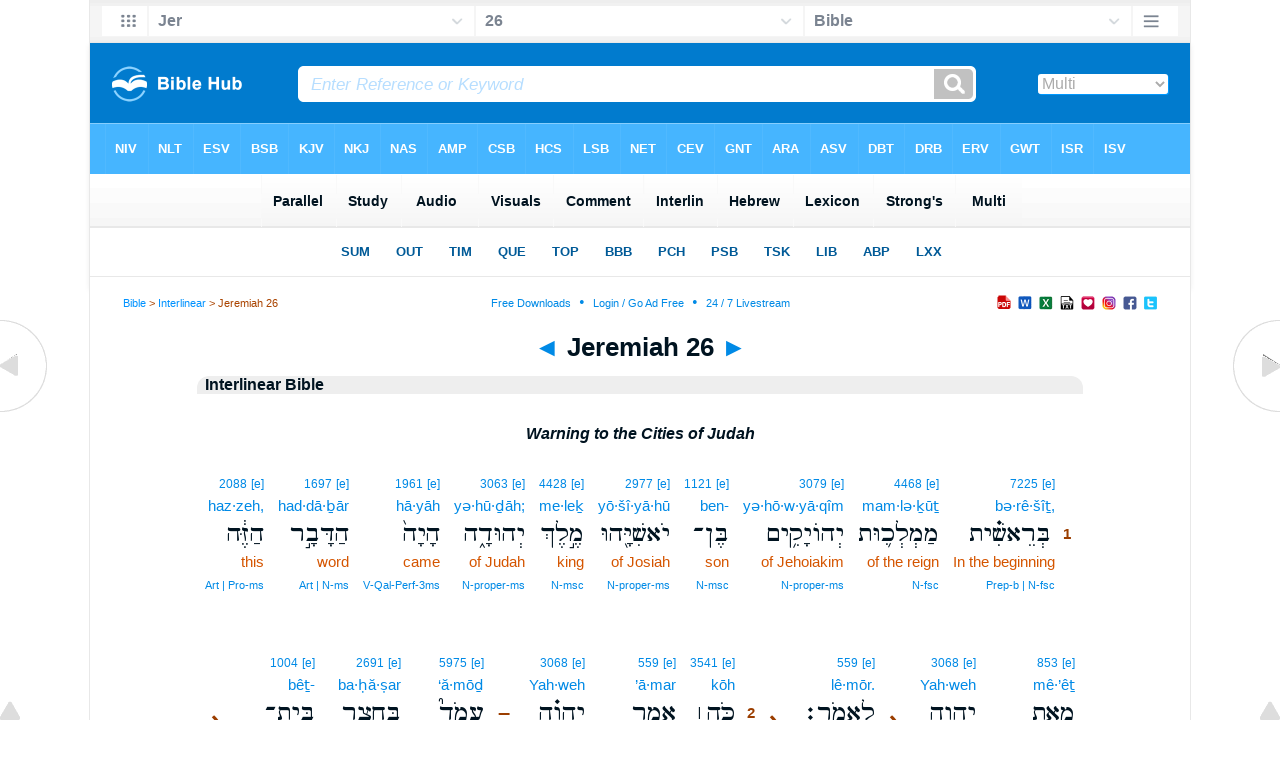

--- FILE ---
content_type: text/html
request_url: https://biblehub.com/interlinear/jeremiah/26.htm
body_size: 72265
content:

<!DOCTYPE html PUBLIC "-//W3C//DTD XHTML 1.0 Transitional//EN" "//www.w3.org/TR/xhtml1/DTD/xhtml1-transitional.dtd"><html xmlns="//www.w3.org/1999/xhtml"><head><meta http-equiv="Content-Type" content="text/html; charset=utf-8" /><meta name="viewport" content="width=device-width, initial-scale=1"><title>Jeremiah 26 Interlinear Bible</title><link href='//fonts.googleapis.com/css?family=Cardo&subset=greek-ext' rel='stylesheet' type='text/css'><link rel="stylesheet" href="/newint.css" type="text/css" media="Screen" /><link rel="stylesheet" href="/print.css" type="text/css" media="Print" /></head><body><div id="fx"><table width="100%" border="0" cellspacing="0" cellpadding="0" id="fx2"><tr><td><iframe width="100%" height="30" scrolling="no" src="../cmenus/jeremiah/26.htm" align="left" frameborder="0"></iframe></td></tr></table></div><div id="blnk"></div><div align="center"><table width="100%" border="0" cellspacing="0" cellpadding="0" class="maintable"><tr><td><div id="fx5"><table width="100%" border="0" cellspacing="0" cellpadding="0" id="fx6"><tr><td><iframe width="100%" height="245" scrolling="no" src="//biblehu.com/bmint/jeremiah/26-1.htm" frameborder="0"></iframe></td></tr></table></div></td></tr></table></div><div align="center"><table width="100%" border="0" cellspacing="0" cellpadding="0" class="maintable3"><tr><td><table width="100%" border="0" cellspacing="0" cellpadding="0" align="center" id="announce"><tr><td><div id="l1"><div id="breadcrumbs"><a href="//biblehub.com">Bible</a> > <a href="../">Interlinear</a> > Jeremiah 26</div><div id="anc"><iframe src="/anc.htm" width="100%" height="27" scrolling="no" frameborder="0"></iframe></div><div id="anc2"><table width="100%" border="0" cellspacing="0" cellpadding="0" align="center"><tr><td><iframe src="/anc2.htm" width="100%" height="27" scrolling="no" frameborder="0"></iframe></td></tr></table></div></div></td></tr></table><div id="movebox2"><table border="0" align="center" cellpadding="0" cellspacing="0"><tr><td><div id="topheading"><a href="../jeremiah/25.htm" title="Jeremiah 25">&#9668;</a> Jeremiah 26 <a href="../jeremiah/27.htm" title="Jeremiah 27">&#9658;</a></div></td></tr></table></div><div align="center" class="maintable2"><table border="0" cellspacing="0" cellpadding="0" align="center"><tr><td><div id="leftbox"><div class="padleft"><div class="vheading">Interlinear Bible</div><div class="chap"><div class="hdg">Warning to the Cities of Judah</div><table border="0" cellspacing="0" cellpadding="0"><tr><td><table class="tablefloatheb"><tr><td height="165" valign="middle" align="right"><span class="strongs"><a href="/hebrew/7225.htm" title="Strong's Hebrew 7225: 1) first, beginning, best, chief <BR> 1a) beginning <BR> 1b) first <BR> 1c) chief <BR> 1d) choice part">7225</a></span>&nbsp;<span class="strongs"><a href="/hebrew/strongs_7225.htm" title="Englishman's Hebrew: 7225 -- Occurrence 2 of 5">[e]</a></span><span class="reftop">&nbsp;&nbsp;&nbsp;1</span><br><span class="translit"><a href="/hebrew/bereshit_7225.htm" title="be·re·Shit,: In the beginning -- Occurrence 2 of 5.">bə·rê·šîṯ,</a></span><span class="reftrans">&nbsp;&nbsp;&nbsp;1</span><br><table cellpadding="0" cellspacing="0" align="right"><tr><td width="99%" align="right"><span class="hebrew">בְּרֵאשִׁ֗ית</span></td><td width="1"><span class="refheb">&nbsp;&nbsp;&nbsp;1</span><br></td></tr><tr><td colspan="2" align="right"><span class="eng">In&nbsp;the&nbsp;beginning</span><span class="refbot">&nbsp;&nbsp;&nbsp;1</span><br><span class="strongsnt"><a href="/hebrewparse.htm" title="Preposition-b :: Noun - feminine singular construct">Prep&#8209;b&nbsp;&#124;&nbsp;N&#8209;fsc</a></span><span class="reftop2">&nbsp;&nbsp;&nbsp;1</span></td></tr></table></td></tr></table><table class="tablefloatheb"><tr><td height="165" valign="middle" align="right"><span class="strongs"><a href="/hebrew/4468.htm" title="Strong's Hebrew 4468: 1) kingdom, dominion, reign, sovereignty <BR> 1a) kingdom <BR> 1b) dominion, royal power <BR> 1c) reign">4468</a></span>&nbsp;<span class="strongs"><a href="/hebrew/strongs_4468.htm" title="Englishman's Hebrew: 4468 -- Occurrence 8 of 9">[e]</a></span><br><span class="translit"><a href="/hebrew/mamlechut_4468.htm" title="mam·le·Chut: of the reign -- Occurrence 8 of 9.">mam·lə·ḵūṯ</a></span><br><span class="hebrew">מַמְלְכ֛וּת</span><br><span class="eng">of&nbsp;the&nbsp;reign</span><br><span class="strongsnt"><a href="/hebrewparse.htm" title="Noun - feminine singular construct">N&#8209;fsc</a></span></td></tr></table><table class="tablefloatheb"><tr><td height="165" valign="middle" align="right"><span class="strongs"><a href="/hebrew/3079.htm" title="Strong's Hebrew 3079: Jehoiakim = Jehovah raises up<BR> 1) son of Josiah and the third from the last king of Judah; subject vassel of Nebuchadnezzar who reigned for 11 years before he died a violent death either in combat or by the hands of his own subjects">3079</a></span>&nbsp;<span class="strongs"><a href="/hebrew/strongs_3079.htm" title="Englishman's Hebrew: 3079 -- Occurrence 17 of 32">[e]</a></span><br><span class="translit"><a href="/hebrew/yehoyakim_3079.htm" title="ye·ho·ya·Kim: of Jehoiakim -- Occurrence 17 of 32.">yə·hō·w·yā·qîm</a></span><br><span class="hebrew">יְהוֹיָקִ֥ים</span><br><span class="eng">of&nbsp;Jehoiakim</span><br><span class="strongsnt"><a href="/hebrewparse.htm" title="Noun - proper - masculine singular">N&#8209;proper&#8209;ms</a></span></td></tr></table><table class="tablefloatheb"><tr><td height="165" valign="middle" align="right"><span class="strongs"><a href="/hebrew/1121.htm" title="Strong's Hebrew 1121: 1) son, grandson, child, member of a group <BR> 1a) son, male child <BR> 1b) grandson <BR> 1c) children (pl. - male and female) <BR> 1d) youth, young men (pl.) <BR> 1e) young (of animals) <BR> 1f) sons (as characterisation, i.e. sons of injustice [for un- righteous men] or sons of God [for angels] <BR> 1g) people (of a nation) (pl.) <BR> 1h) of lifeless things, i.e. sparks, stars, arrows (fig.) <BR> 1i) a member of a guild, order, class">1121</a></span>&nbsp;<span class="strongs"><a href="/hebrew/strongs_1121.htm" title="Englishman's Hebrew: 1121 -- Occurrence 1080 of 1278">[e]</a></span><br><span class="translit"><a href="/hebrew/ben_1121.htm" title="ben-: son -- Occurrence 1080 of 1278.">ben-</a></span><br><span class="hebrew">בֶּן־</span><br><span class="eng">son</span><br><span class="strongsnt"><a href="/hebrewparse.htm" title="Noun - masculine singular construct">N&#8209;msc</a></span></td></tr></table><table class="tablefloatheb"><tr><td height="165" valign="middle" align="right"><span class="strongs"><a href="/hebrew/2977.htm" title="Strong's Hebrew 2977: Josiah = whom Jehovah heals<BR> 1) son of Amon by Jedidah who succeeded his father to the throne of Judah and reigned for 31 years; his reign is noteworthy for the great revivals back to the worship of Jehovah which he led <BR> 2) a returned exile and son of Zephaniah at whose house took place the solemn and symbolical crowning of Joshua the high priest in the time of Zechariah the prophet">2977</a></span>&nbsp;<span class="strongs"><a href="/hebrew/strongs_2977.htm" title="Englishman's Hebrew: 2977 -- Occurrence 42 of 51">[e]</a></span><br><span class="translit"><a href="/hebrew/yoshiyahu_2977.htm" title="yo·shi·Ya·hu: of Josiah -- Occurrence 42 of 51.">yō·šî·yā·hū</a></span><br><span class="hebrew">יֹאשִׁיָּ֖הוּ</span><br><span class="eng">of&nbsp;Josiah</span><br><span class="strongsnt"><a href="/hebrewparse.htm" title="Noun - proper - masculine singular">N&#8209;proper&#8209;ms</a></span></td></tr></table><table class="tablefloatheb"><tr><td height="165" valign="middle" align="right"><span class="strongs"><a href="/hebrew/4428.htm" title="Strong's Hebrew 4428: 1) king">4428</a></span>&nbsp;<span class="strongs"><a href="/hebrew/strongs_4428.htm" title="Englishman's Hebrew: 4428 -- Occurrence 705 of 896">[e]</a></span><br><span class="translit"><a href="/hebrew/melech_4428.htm" title="Me·lech: king -- Occurrence 705 of 896.">me·leḵ</a></span><br><span class="hebrew">מֶ֣לֶךְ</span><br><span class="eng">king</span><br><span class="strongsnt"><a href="/hebrewparse.htm" title="Noun - masculine singular construct">N&#8209;msc</a></span></td></tr></table><table class="tablefloatheb"><tr><td height="165" valign="middle" align="right"><span class="strongs"><a href="/hebrew/3063.htm" title="Strong's Hebrew 3063: Judah = praised<BR> 1) the son of Jacob by Leah <BR> 2) the tribe descended from Judah the son of Jacob <BR> 3) the territory occupied by the tribe of Judah <BR> 4) the kingdom comprised of the tribes of Judah and Benjamin which occupied the southern part of Canaan after the nation split upon the death of Solomon <BR> 5) a Levite in Ezra's time <BR> 6) an overseer of Jerusalem in the time of Nehemiah <BR> 7) a Levite musician in the time of Nehemiah <BR> 8) a priest in the time of Nehemiah">3063</a></span>&nbsp;<span class="strongs"><a href="/hebrew/strongs_3063.htm" title="Englishman's Hebrew: 3063 -- Occurrence 498 of 681">[e]</a></span><br><span class="translit"><a href="/hebrew/yehudah_3063.htm" title="ye·hu·Dah;: of Judah -- Occurrence 498 of 681.">yə·hū·ḏāh;</a></span><br><span class="hebrew">יְהוּדָ֑ה</span><br><span class="eng">of&nbsp;Judah</span><br><span class="strongsnt"><a href="/hebrewparse.htm" title="Noun - proper - masculine singular">N&#8209;proper&#8209;ms</a></span></td></tr></table><table class="tablefloatheb"><tr><td height="165" valign="middle" align="right"><span class="strongs"><a href="/hebrew/1961.htm" title="Strong's Hebrew 1961: 1) to be, become, come to pass, exist, happen, fall out <BR> 1a) (Qal) <BR> 1a1) ----- <BR> 1a1a) to happen, fall out, occur, take place, come about, come to pass <BR> 1a1b) to come about, come to pass <BR> 1a2) to come into being, become <BR> 1a2a) to arise, appear, come <BR> 1a2b) to become <BR> 1a2b1) to become <BR> 1a2b2) to become like <BR> 1a2b3) to be instituted, be established <BR> 1a3) to be <BR> 1a3a) to exist, be in existence <BR> 1a3b) to abide, remain, continue (with word of place or time) <BR> 1a3c) to stand, lie, be in, be at, be situated (with word of locality) <BR> 1a3d) to accompany, be with <BR> 1b) (Niphal) <BR> 1b1) to occur, come to pass, be done, be brought about <BR> 1b2) to be done, be finished, be gone">1961</a></span>&nbsp;<span class="strongs"><a href="/hebrew/strongs_1961.htm" title="Englishman's Hebrew: 1961 -- Occurrence 256 of 334">[e]</a></span><br><span class="translit"><a href="/hebrew/hayah_1961.htm" title="ha·Yah: came -- Occurrence 256 of 334.">hā·yāh</a></span><br><span class="hebrew">הָיָה֙</span><br><span class="eng">came</span><br><span class="strongsnt"><a href="/hebrewparse.htm" title="Verb - Qal - Perfect - third person masculine singular">V&#8209;Qal&#8209;Perf&#8209;3ms</a></span></td></tr></table><table class="tablefloatheb"><tr><td height="165" valign="middle" align="right"><span class="strongs"><a href="/hebrew/1697.htm" title="Strong's Hebrew 1697: 1) speech, word, speaking, thing <BR> 1a) speech <BR> 1b) saying, utterance <BR> 1c) word, words <BR> 1d) business, occupation, acts, matter, case, something, manner (by extension)">1697</a></span>&nbsp;<span class="strongs"><a href="/hebrew/strongs_1697.htm" title="Englishman's Hebrew: 1697 -- Occurrence 183 of 216">[e]</a></span><br><span class="translit"><a href="/hebrew/haddavar_1697.htm" title="had·da·Var: word -- Occurrence 183 of 216.">had·dā·ḇār</a></span><br><span class="hebrew">הַדָּבָ֣ר</span><br><span class="eng">word</span><br><span class="strongsnt"><a href="/hebrewparse.htm" title="Article :: Noun - masculine singular">Art&nbsp;&#124;&nbsp;N&#8209;ms</a></span></td></tr></table><table class="tablefloatheb"><tr><td height="165" valign="middle" align="right"><span class="strongs"><a href="/hebrew/2088.htm" title="Strong's Hebrew 2088: 1) this, this one, here, which, this...that, the one...the other, another, such <BR> 1a) (alone) <BR> 1a1) this one <BR> 1a2) this...that, the one...the other, another <BR> 1b) (appos to subst) <BR> 1b1) this <BR> 1c) (as predicate) <BR> 1c1) this, such <BR> 1d) (enclitically) <BR> 1d1) then <BR> 1d2) who, whom <BR> 1d3) how now, what now <BR> 1d4) what now <BR> 1d5) wherefore now <BR> 1d6) behold here <BR> 1d7) just now <BR> 1d8) now, now already <BR> 1e) (poetry) <BR> 1e1) wherein, which, those who <BR> 1f) (with prefixes) <BR> 1f1) in this (place) here, then <BR> 1f2) on these conditions, herewith, thus provided, by, through this, for this cause, in this matter <BR> 1f3) thus and thus <BR> 1f4) as follows, things such as these, accordingly, to that effect, in like manner, thus and thus <BR> 1f5) from here, hence, on one side...on the other side <BR> 1f6) on this account <BR> 1f7) in spite of this, which, whence, how">2088</a></span>&nbsp;<span class="strongs"><a href="/hebrew/strongs_2088.htm" title="Englishman's Hebrew: 2088 -- Occurrence 611 of 699">[e]</a></span><br><span class="translit"><a href="/hebrew/hazzeh_2088.htm" title="haz·Zeh,: this -- Occurrence 611 of 699.">haz·zeh,</a></span><br><span class="hebrew">הַזֶּ֔ה</span><br><span class="eng">this</span><br><span class="strongsnt"><a href="/hebrewparse.htm" title="Article :: Pronoun - masculine singular">Art&nbsp;&#124;&nbsp;Pro&#8209;ms</a></span></td></tr></table><table class="tablefloatheb"><tr><td height="165" valign="middle" align="right"><span class="strongs"><a href="/hebrew/853.htm" title="Strong's Hebrew 853: 1) sign of the definite direct object, not translated in English but generally preceding and indicating the accusative">853</a></span>&nbsp;<span class="strongs"><a href="/hebrew/strongs_853.htm" title="Englishman's Hebrew: 853 -- Occurrence 91 of 113">[e]</a></span><br><span class="translit"><a href="/hebrew/meet_853.htm" title="me·'Et: from -- Occurrence 91 of 113.">mê·’êṯ</a></span><br><span class="hebrew">מֵאֵ֥ת</span><br><span class="eng">from</span><br><span class="strongsnt"><a href="/hebrewparse.htm" title="Preposition-m :: Direct object marker">Prep&#8209;m&nbsp;&#124;&nbsp;DirObjM</a></span></td></tr></table><table class="tablefloatheb"><tr><td height="165" valign="middle" align="right"><span class="strongs">&nbsp;</span>&nbsp;<br><span class="translit">&nbsp;</span><br><span class="hebrew"> <span class="punct3"> ､</span><br><span class="eng">&nbsp;</span><br><span class="strongsnt">&nbsp;</span></td><td height="165" valign="middle" align="right">&nbsp;</td><td height="165" valign="middle" align="right"><span class="strongs"><a href="/hebrew/3068.htm" title="Strong's Hebrew 3068: Jehovah = the existing One<BR> 1) the proper name of the one true God <BR> 1a) unpronounced except with the vowel pointings of H0136">3068</a></span>&nbsp;<span class="strongs"><a href="/hebrew/strongs_3068.htm" title="Englishman's Hebrew: 3068 -- Occurrence 5142 of 6218">[e]</a></span><br><span class="translit"><a href="/hebrew/yahweh_3068.htm" title="Yah·weh: Yahweh -- Occurrence 5142 of 6218.">Yah·weh</a></span><br><span class="hebrew">יְהוָ֖ה</span><br><span class="eng">Yahweh</span><br><span class="strongsnt"><a href="/hebrewparse.htm" title="Noun - proper - masculine singular">N&#8209;proper&#8209;ms</a></span></td></tr></table><table class="tablefloatheb"><tr><td height="165" valign="middle" align="right"><span class="strongs">&nbsp;</span>&nbsp;<br><span class="translit">&nbsp;</span><br><span class="hebrew"> <span class="punct3"> ､</span><br><span class="eng">&nbsp;</span><br><span class="strongsnt">&nbsp;</span></td><td height="165" valign="middle" align="right">&nbsp;</td><td height="165" valign="middle" align="right"><span class="strongs"><a href="/hebrew/559.htm" title="Strong's Hebrew 559: 1) to say, speak, utter <BR> 1a) (Qal) to say, to answer, to say in one's heart, to think, to command, to promise, to intend <BR> 1b) (Niphal) to be told, to be said, to be called <BR> 1c) (Hithpael) to boast, to act proudly <BR> 1d) (Hiphil) to avow, to avouch">559</a></span>&nbsp;<span class="strongs"><a href="/hebrew/strongs_559.htm" title="Englishman's Hebrew: 559 -- Occurrence 747 of 936">[e]</a></span><br><span class="translit"><a href="/hebrew/lemor_559.htm" title="le·Mor.: saying -- Occurrence 747 of 936.">lê·mōr.</a></span><br><span class="hebrew">לֵאמֹֽר׃</span><br><span class="eng">saying</span><br><span class="strongsnt"><a href="/hebrewparse.htm" title="Preposition-l :: Verb - Qal - Infinitive construct">Prep&#8209;l&nbsp;&#124;&nbsp;V&#8209;Qal&#8209;Inf</a></span></td></tr></table>
<table class="tablefloatheb"><tr><td height="165" valign="middle" align="right"><span class="strongs"><a href="/hebrew/3541.htm" title="Strong's Hebrew 3541: 1) thus, here, in this manner <BR> 1a) thus, so <BR> 1b) here, here and there<BR> 1c) until now, until now...until then, meanwhile">3541</a></span>&nbsp;<span class="strongs"><a href="/hebrew/strongs_3541.htm" title="Englishman's Hebrew: 3541 -- Occurrence 247 of 486">[e]</a></span><span class="reftop">&nbsp;&nbsp;&nbsp;2</span><br><span class="translit"><a href="/hebrew/koh_3541.htm" title="koh: thus -- Occurrence 247 of 486.">kōh</a></span><span class="reftrans">&nbsp;&nbsp;&nbsp;2</span><br><table cellpadding="0" cellspacing="0" align="right"><tr><td width="99%" align="right"><span class="hebrew">כֹּ֣ה ׀</span></td><td width="1"><span class="refheb">&nbsp;&nbsp;&nbsp;2</span><br></td></tr><tr><td colspan="2" align="right"><span class="eng">thus</span><span class="refbot">&nbsp;&nbsp;&nbsp;2</span><br><span class="strongsnt"><a href="/hebrewparse.htm" title="Adverb">Adv</a></span><span class="reftop2">&nbsp;&nbsp;&nbsp;2</span></td></tr></table></td></tr></table><table class="tablefloatheb"><tr><td height="165" valign="middle" align="right"><span class="strongs"><a href="/hebrew/559.htm" title="Strong's Hebrew 559: 1) to say, speak, utter <BR> 1a) (Qal) to say, to answer, to say in one's heart, to think, to command, to promise, to intend <BR> 1b) (Niphal) to be told, to be said, to be called <BR> 1c) (Hithpael) to boast, to act proudly <BR> 1d) (Hiphil) to avow, to avouch">559</a></span>&nbsp;<span class="strongs"><a href="/hebrew/strongs_559.htm" title="Englishman's Hebrew: 559 -- Occurrence 381 of 699">[e]</a></span><br><span class="translit"><a href="/hebrew/amar_559.htm" title="'a·Mar: says -- Occurrence 381 of 699.">’ā·mar</a></span><br><span class="hebrew">אָמַ֣ר</span><br><span class="eng">says</span><br><span class="strongsnt"><a href="/hebrewparse.htm" title="Verb - Qal - Perfect - third person masculine singular">V&#8209;Qal&#8209;Perf&#8209;3ms</a></span></td></tr></table><table class="tablefloatheb"><tr><td height="165" valign="middle" align="right"><span class="strongs">&nbsp;</span>&nbsp;<br><span class="translit">&nbsp;</span><br><span class="hebrew"> <span class="punct2">–</span><br><span class="eng">&nbsp;</span><br><span class="strongsnt">&nbsp;</span></td><td height="165" valign="middle" align="right">&nbsp;</td><td height="165" valign="middle" align="right"><span class="strongs"><a href="/hebrew/3068.htm" title="Strong's Hebrew 3068: Jehovah = the existing One<BR> 1) the proper name of the one true God <BR> 1a) unpronounced except with the vowel pointings of H0136">3068</a></span>&nbsp;<span class="strongs"><a href="/hebrew/strongs_3068.htm" title="Englishman's Hebrew: 3068 -- Occurrence 5143 of 6218">[e]</a></span><br><span class="translit"><a href="/hebrew/yahweh_3068.htm" title="Yah·weh: Yahweh -- Occurrence 5143 of 6218.">Yah·weh</a></span><br><span class="hebrew">יְהוָ֗ה</span><br><span class="eng">Yahweh</span><br><span class="strongsnt"><a href="/hebrewparse.htm" title="Noun - proper - masculine singular">N&#8209;proper&#8209;ms</a></span></td></tr></table><table class="tablefloatheb"><tr><td height="165" valign="middle" align="right"><span class="strongs"><a href="/hebrew/5975.htm" title="Strong's Hebrew 5975: 1) to stand, remain, endure, take one's stand <BR> 1a) (Qal) <BR> 1a1) to stand, take one's stand, be in a standing attitude, stand forth, take a stand, present oneself, attend upon, be or become servant of <BR> 1a2) to stand still, stop (moving or doing), cease <BR> 1a3) to tarry, delay, remain, continue, abide, endure, persist, be steadfast <BR> 1a4) to make a stand, hold one's ground <BR> 1a5) to stand upright, remain standing, stand up, rise, be erect, be upright <BR> 1a6) to arise, appear, come on the scene, stand forth, appear, rise up or against <BR> 1a7) to stand with, take one's stand, be appointed, grow flat, grow insipid <BR> 1b) (Hiphil) <BR> 1b1) to station, set <BR> 1b2) to cause to stand firm, maintain <BR> 1b3) to cause to stand up, cause to set up, erect <BR> 1b4) to present (one) before (king) <BR> 1b5) to appoint, ordain, establish <BR> 1c) (Hophal) to be presented, be caused to stand, be stood before">5975</a></span>&nbsp;<span class="strongs"><a href="/hebrew/strongs_5975.htm" title="Englishman's Hebrew: 5975 -- Occurrence 11 of 12">[e]</a></span><br><span class="translit"><a href="/hebrew/amod_5975.htm" title="'a·Mod: Stand -- Occurrence 11 of 12.">‘ă·mōḏ</a></span><br><span class="hebrew">עֲמֹד֮</span><br><span class="eng">Stand</span><br><span class="strongsnt"><a href="/hebrewparse.htm" title="Verb - Qal - Imperative - masculine singular">V&#8209;Qal&#8209;Imp&#8209;ms</a></span></td></tr></table><table class="tablefloatheb"><tr><td height="165" valign="middle" align="right"><span class="strongs"><a href="/hebrew/2691.htm" title="Strong's Hebrew 2691: 1) court, enclosure <BR> 1a) enclosures <BR> 1b) court <BR> 2) settled abode, settlement, village, town">2691</a></span>&nbsp;<span class="strongs"><a href="/hebrew/strongs_2691.htm" title="Englishman's Hebrew: 2691 -- Occurrence 7 of 16">[e]</a></span><br><span class="translit"><a href="/hebrew/bachatzar_2691.htm" title="ba·cha·Tzar: in the court -- Occurrence 7 of 16.">ba·ḥă·ṣar</a></span><br><span class="hebrew">בַּחֲצַ֣ר</span><br><span class="eng">in&nbsp;the&nbsp;court</span><br><span class="strongsnt"><a href="/hebrewparse.htm" title="Preposition-b :: Noun - common singular construct">Prep&#8209;b&nbsp;&#124;&nbsp;N&#8209;csc</a></span></td></tr></table><table class="tablefloatheb"><tr><td height="165" valign="middle" align="right"><span class="strongs">&nbsp;</span>&nbsp;<br><span class="translit">&nbsp;</span><br><span class="hebrew"> <span class="punct3"> ､</span><br><span class="eng">&nbsp;</span><br><span class="strongsnt">&nbsp;</span></td><td height="165" valign="middle" align="right">&nbsp;</td><td height="165" valign="middle" align="right"><span class="strongs"><a href="/hebrew/1004.htm" title="Strong's Hebrew 1004: nm <BR> 1) house <BR> 1a) house, dwelling habitation <BR> 1b) shelter or abode of animals <BR> 1c) human bodies (fig.) <BR> 1d) of Sheol <BR> 1e) of abode of light and darkness <BR> 1f) of land of Ephraim <BR> 2) place <BR> 3) receptacle <BR> 4) home, house as containing a family <BR> 5) household, family <BR> 5a) those belonging to the same household <BR> 5b) family of descendants, descendants as organized body <BR> 6) household affairs <BR> 7) inwards (metaph.) <BR> 8) (TWOT) temple <BR> adv <BR> 9) on the inside <BR> prep <BR> 10) within">1004</a></span>&nbsp;<span class="strongs"><a href="/hebrew/strongs_1004.htm" title="Englishman's Hebrew: 1004 -- Occurrence 545 of 724">[e]</a></span><br><span class="translit"><a href="/hebrew/beit_1004.htm" title="beit-: of the house -- Occurrence 545 of 724.">bêṯ-</a></span><br><span class="hebrew">בֵּית־</span><br><span class="eng">of&nbsp;the&nbsp;house</span><br><span class="strongsnt"><a href="/hebrewparse.htm" title="Noun - masculine singular construct">N&#8209;msc</a></span></td></tr></table><table class="tablefloatheb"><tr><td height="165" valign="middle" align="right"><span class="strongs"><a href="/hebrew/3068.htm" title="Strong's Hebrew 3068: Jehovah = the existing One<BR> 1) the proper name of the one true God <BR> 1a) unpronounced except with the vowel pointings of H0136">3068</a></span>&nbsp;<span class="strongs"><a href="/hebrew/strongs_3068.htm" title="Englishman's Hebrew: 3068 -- Occurrence 5144 of 6218">[e]</a></span><br><span class="translit"><a href="/hebrew/yahweh_3068.htm" title="Yah·weh: of Yahweh -- Occurrence 5144 of 6218.">Yah·weh</a></span><br><span class="hebrew">יְהוָה֒</span><br><span class="eng">of&nbsp;Yahweh</span><br><span class="strongsnt"><a href="/hebrewparse.htm" title="Noun - proper - masculine singular">N&#8209;proper&#8209;ms</a></span></td></tr></table><table class="tablefloatheb"><tr><td height="165" valign="middle" align="right"><span class="strongs"><a href="/hebrew/1696.htm" title="Strong's Hebrew 1696: 1) to speak, declare, converse, command, promise, warn, threaten, sing <BR> 1a) (Qal) to speak <BR> 1b) (Niphal) to speak with one another, talk <BR> 1c) (Piel) <BR> 1c1) to speak <BR> 1c2) to promise <BR> 1d) (Pual) to be spoken <BR> 1e) (Hithpael) to speak <BR> 1f) (Hiphil) to lead away, put to flight">1696</a></span>&nbsp;<span class="strongs"><a href="/hebrew/strongs_1696.htm" title="Englishman's Hebrew: 1696 -- Occurrence 15 of 19">[e]</a></span><br><span class="translit"><a href="/hebrew/vedibbarta_1696.htm" title="ve·dib·bar·Ta: and speak -- Occurrence 15 of 19.">wə·ḏib·bar·tā</a></span><br><span class="hebrew">וְדִבַּרְתָּ֞</span><br><span class="eng">and&nbsp;speak</span><br><span class="strongsnt"><a href="/hebrewparse.htm" title="Conjunctive waw :: Verb - Piel - Conjunctive perfect - second person masculine singular">Conj&#8209;w&nbsp;&#124;&nbsp;V&#8209;Piel&#8209;ConjPerf&#8209;2ms</a></span></td></tr></table><table class="tablefloatheb"><tr><td height="165" valign="middle" align="right"><span class="strongs"><a href="/hebrew/5921.htm" title="Strong's Hebrew 5921: prep<BR> 1) upon, on the ground of, according to, on account of, on behalf of, concerning, beside, in addition to, together with, beyond, above, over, by, on to, towards, to, against <BR> 1a) upon, on the ground of, on the basis of, on account of, because of, therefore, on behalf of, for the sake of, for, with, in spite of, notwithstanding, concerning, in the matter of, as regards <BR> 1b) above, beyond, over (of excess) <BR> 1c) above, over (of elevation or pre-eminence) <BR> 1d) upon, to, over to, unto, in addition to, together with, with (of addition) <BR> 1e) over (of suspension or extension) <BR> 1f) by, adjoining, next, at, over, around (of contiguity or proximity) <BR> 1g) down upon, upon, on, from, up upon, up to, towards, over towards, to, against (with verbs of motion) <BR> 1h) to (as a dative) <BR> conj <BR> 2) because that, because, notwithstanding, although">5921</a></span>&nbsp;<span class="strongs"><a href="/hebrew/strongs_5921.htm" title="Englishman's Hebrew: 5921 -- Occurrence 2875 of 3469">[e]</a></span><br><span class="translit"><a href="/hebrew/al_5921.htm" title="'al-: to -- Occurrence 2875 of 3469.">‘al-</a></span><br><span class="hebrew">עַל־</span><br><span class="eng">to</span><br><span class="strongsnt"><a href="/hebrewparse.htm" title="Preposition">Prep</a></span></td></tr></table><table class="tablefloatheb"><tr><td height="165" valign="middle" align="right"><span class="strongs"><a href="/hebrew/3605.htm" title="Strong's Hebrew 3605: 1) all, the whole <BR> 1a) all, the whole of <BR> 1b) any, each, every, anything <BR> 1c) totality, everything">3605</a></span>&nbsp;<span class="strongs"><a href="/hebrew/strongs_3605.htm" title="Englishman's Hebrew: 3605 -- Occurrence 2264 of 2745">[e]</a></span><br><span class="translit"><a href="/hebrew/kol_3605.htm" title="kol-: all -- Occurrence 2264 of 2745.">kāl-</a></span><br><span class="hebrew">כָּל־</span><br><span class="eng">all</span><br><span class="strongsnt"><a href="/hebrewparse.htm" title="Noun - masculine singular construct">N&#8209;msc</a></span></td></tr></table><table class="tablefloatheb"><tr><td height="165" valign="middle" align="right"><span class="strongs"><a href="/hebrew/5892.htm" title="Strong's Hebrew 5892: 1) excitement, anguish <BR> 1a) of terror <BR> 2) city, town (a place of waking, guarded) <BR> 2a) city, town">5892</a></span>&nbsp;<span class="strongs"><a href="/hebrew/strongs_5892.htm" title="Englishman's Hebrew: 5892 -- Occurrence 85 of 94">[e]</a></span><br><span class="translit"><a href="/hebrew/arei_5892.htm" title="'a·Rei: the cities -- Occurrence 85 of 94.">‘ā·rê</a></span><br><span class="hebrew">עָרֵ֣י</span><br><span class="eng">the&nbsp;cities</span><br><span class="strongsnt"><a href="/hebrewparse.htm" title="Noun - feminine plural construct">N&#8209;fpc</a></span></td></tr></table><table class="tablefloatheb"><tr><td height="165" valign="middle" align="right"><span class="strongs">&nbsp;</span>&nbsp;<br><span class="translit">&nbsp;</span><br><span class="hebrew"> <span class="punct3"> ､</span><br><span class="eng">&nbsp;</span><br><span class="strongsnt">&nbsp;</span></td><td height="165" valign="middle" align="right">&nbsp;</td><td height="165" valign="middle" align="right"><span class="strongs"><a href="/hebrew/3063.htm" title="Strong's Hebrew 3063: Judah = praised<BR> 1) the son of Jacob by Leah <BR> 2) the tribe descended from Judah the son of Jacob <BR> 3) the territory occupied by the tribe of Judah <BR> 4) the kingdom comprised of the tribes of Judah and Benjamin which occupied the southern part of Canaan after the nation split upon the death of Solomon <BR> 5) a Levite in Ezra's time <BR> 6) an overseer of Jerusalem in the time of Nehemiah <BR> 7) a Levite musician in the time of Nehemiah <BR> 8) a priest in the time of Nehemiah">3063</a></span>&nbsp;<span class="strongs"><a href="/hebrew/strongs_3063.htm" title="Englishman's Hebrew: 3063 -- Occurrence 499 of 681">[e]</a></span><br><span class="translit"><a href="/hebrew/yehudah_3063.htm" title="ye·hu·Dah,: of Judah -- Occurrence 499 of 681.">yə·hū·ḏāh,</a></span><br><span class="hebrew">יְהוּדָ֗ה</span><br><span class="eng">of&nbsp;Judah</span><br><span class="strongsnt"><a href="/hebrewparse.htm" title="Noun - proper - masculine singular">N&#8209;proper&#8209;ms</a></span></td></tr></table><table class="tablefloatheb"><tr><td height="165" valign="middle" align="right"><span class="strongs"><a href="/hebrew/935.htm" title="Strong's Hebrew 935: 1) to go in, enter, come, go, come in <BR> 1a) (Qal) <BR> 1a1) to enter, come in <BR> 1a2) to come <BR> 1a2a) to come with <BR> 1a2b) to come upon, fall or light upon, attack (enemy) <BR> 1a2c) to come to pass <BR> 1a3) to attain to <BR> 1a4) to be enumerated <BR> 1a5) to go <BR> 1b) (Hiphil) <BR> 1b1) to lead in <BR> 1b2) to carry in <BR> 1b3) to bring in, cause to come in, gather, cause to come, bring near, bring against, bring upon <BR> 1b4) to bring to pass <BR> 1c) (Hophal) <BR> 1c1) to be brought, brought in <BR> 1c2) to be introduced, be put">935</a></span>&nbsp;<span class="strongs"><a href="/hebrew/strongs_935.htm" title="Englishman's Hebrew: 935 -- Occurrence 27 of 36">[e]</a></span><br><span class="translit"><a href="/hebrew/habbaim_935.htm" title="hab·ba·'Im: which come -- Occurrence 27 of 36.">hab·bā·’îm</a></span><br><span class="hebrew">הַבָּאִים֙</span><br><span class="eng">which&nbsp;come</span><br><span class="strongsnt"><a href="/hebrewparse.htm" title="Article :: Verb - Qal - Participle - masculine plural">Art&nbsp;&#124;&nbsp;V&#8209;Qal&#8209;Prtcpl&#8209;mp</a></span></td></tr></table><table class="tablefloatheb"><tr><td height="165" valign="middle" align="right"><span class="strongs"><a href="/hebrew/7812.htm" title="Strong's Hebrew 7812: 1) to bow down <BR> 1a) (Qal) to bow down <BR> 1b)(Hiphil) to depress (fig) <BR> 1c) (Hithpael) <BR> 1c1) to bow down, prostrate oneself <BR> 1c1a) before superior in homage <BR> 1c1b) before God in worship <BR> 1c1c) before false gods <BR> 1c1d) before angel">7812</a></span>&nbsp;<span class="strongs"><a href="/hebrew/strongs_7812.htm" title="Englishman's Hebrew: 7812 -- Occurrence 11 of 14">[e]</a></span><br><span class="translit"><a href="/hebrew/lehishtachavot_7812.htm" title="le·hish·ta·cha·Vot: to worship -- Occurrence 11 of 14.">lə·hiš·ta·ḥă·wōṯ</a></span><br><span class="hebrew">לְהִשְׁתַּחֲוֺ֣ת</span><br><span class="eng">to&nbsp;worship</span><br><span class="strongsnt"><a href="/hebrewparse.htm" title="Preposition-l :: Verb - Hitpael - Infinitive construct">Prep&#8209;l&nbsp;&#124;&nbsp;V&#8209;Hitpael&#8209;Inf</a></span></td></tr></table><table class="tablefloatheb"><tr><td height="165" valign="middle" align="right"><span class="strongs">&nbsp;</span>&nbsp;<br><span class="translit">&nbsp;</span><br><span class="hebrew"> <span class="punct3"> ､</span><br><span class="eng">&nbsp;</span><br><span class="strongsnt">&nbsp;</span></td><td height="165" valign="middle" align="right">&nbsp;</td><td height="165" valign="middle" align="right"><span class="strongs"><a href="/hebrew/1004.htm" title="Strong's Hebrew 1004: nm <BR> 1) house <BR> 1a) house, dwelling habitation <BR> 1b) shelter or abode of animals <BR> 1c) human bodies (fig.) <BR> 1d) of Sheol <BR> 1e) of abode of light and darkness <BR> 1f) of land of Ephraim <BR> 2) place <BR> 3) receptacle <BR> 4) home, house as containing a family <BR> 5) household, family <BR> 5a) those belonging to the same household <BR> 5b) family of descendants, descendants as organized body <BR> 6) household affairs <BR> 7) inwards (metaph.) <BR> 8) (TWOT) temple <BR> adv <BR> 9) on the inside <BR> prep <BR> 10) within">1004</a></span>&nbsp;<span class="strongs"><a href="/hebrew/strongs_1004.htm" title="Englishman's Hebrew: 1004 -- Occurrence 546 of 724">[e]</a></span><br><span class="translit"><a href="/hebrew/beit_1004.htm" title="beit-: [in] the house -- Occurrence 546 of 724.">bêṯ-</a></span><br><span class="hebrew">בֵּית־</span><br><span class="eng">[in]&nbsp;the&nbsp;house</span><br><span class="strongsnt"><a href="/hebrewparse.htm" title="Noun - masculine singular construct">N&#8209;msc</a></span></td></tr></table><table class="tablefloatheb"><tr><td height="165" valign="middle" align="right"><span class="strongs"><a href="/hebrew/3068.htm" title="Strong's Hebrew 3068: Jehovah = the existing One<BR> 1) the proper name of the one true God <BR> 1a) unpronounced except with the vowel pointings of H0136">3068</a></span>&nbsp;<span class="strongs"><a href="/hebrew/strongs_3068.htm" title="Englishman's Hebrew: 3068 -- Occurrence 5145 of 6218">[e]</a></span><br><span class="translit"><a href="/hebrew/yahweh_3068.htm" title="Yah·weh,: of Yahweh -- Occurrence 5145 of 6218.">Yah·weh,</a></span><br><span class="hebrew">יְהוָ֔ה</span><br><span class="eng">of&nbsp;Yahweh</span><br><span class="strongsnt"><a href="/hebrewparse.htm" title="Noun - proper - masculine singular">N&#8209;proper&#8209;ms</a></span></td></tr></table><table class="tablefloatheb"><tr><td height="165" valign="middle" align="right"><span class="strongs"><a href="/hebrew/853.htm" title="Strong's Hebrew 853: 1) sign of the definite direct object, not translated in English but generally preceding and indicating the accusative">853</a></span>&nbsp;<span class="strongs"><a href="/hebrew/strongs_853.htm" title="Englishman's Hebrew: 853 -- Occurrence 6114 of 7034">[e]</a></span><br><span class="translit"><a href="/hebrew/et_853.htm" title="'et:  -- Occurrence 6114 of 7034.">’êṯ</a></span><br><span class="hebrew">אֵ֚ת</span><br><span class="eng">&nbsp;-&nbsp;</span><br><span class="strongsnt"><a href="/hebrewparse.htm" title="Direct object marker">DirObjM</a></span></td></tr></table><table class="tablefloatheb"><tr><td height="165" valign="middle" align="right"><span class="strongs"><a href="/hebrew/3605.htm" title="Strong's Hebrew 3605: 1) all, the whole <BR> 1a) all, the whole of <BR> 1b) any, each, every, anything <BR> 1c) totality, everything">3605</a></span>&nbsp;<span class="strongs"><a href="/hebrew/strongs_3605.htm" title="Englishman's Hebrew: 3605 -- Occurrence 2265 of 2745">[e]</a></span><br><span class="translit"><a href="/hebrew/kol_3605.htm" title="kol-: all -- Occurrence 2265 of 2745.">kāl-</a></span><br><span class="hebrew">כָּל־</span><br><span class="eng">all</span><br><span class="strongsnt"><a href="/hebrewparse.htm" title="Noun - masculine singular construct">N&#8209;msc</a></span></td></tr></table><table class="tablefloatheb"><tr><td height="165" valign="middle" align="right"><span class="strongs"><a href="/hebrew/1697.htm" title="Strong's Hebrew 1697: 1) speech, word, speaking, thing <BR> 1a) speech <BR> 1b) saying, utterance <BR> 1c) word, words <BR> 1d) business, occupation, acts, matter, case, something, manner (by extension)">1697</a></span>&nbsp;<span class="strongs"><a href="/hebrew/strongs_1697.htm" title="Englishman's Hebrew: 1697 -- Occurrence 103 of 133">[e]</a></span><br><span class="translit"><a href="/hebrew/haddevarim_1697.htm" title="had·de·va·Rim,: the words -- Occurrence 103 of 133.">had·də·ḇā·rîm,</a></span><br><span class="hebrew">הַדְּבָרִ֔ים</span><br><span class="eng">the&nbsp;words</span><br><span class="strongsnt"><a href="/hebrewparse.htm" title="Article :: Noun - masculine plural">Art&nbsp;&#124;&nbsp;N&#8209;mp</a></span></td></tr></table><table class="tablefloatheb"><tr><td height="165" valign="middle" align="right"><span class="strongs"><a href="/hebrew/834.htm" title="Strong's Hebrew 834: 1) (relative part.) <BR> 1a) which, who <BR> 1b) that which <BR> 2) (conj) <BR> 2a) that (in obj clause) <BR> 2b) when <BR> 2c) since <BR> 2d) as <BR> 2e) conditional if">834</a></span>&nbsp;<span class="strongs"><a href="/hebrew/strongs_834.htm" title="Englishman's Hebrew: 834 -- Occurrence 4060 of 4804">[e]</a></span><br><span class="translit"><a href="/hebrew/asher_834.htm" title="'a·Sher: that -- Occurrence 4060 of 4804.">’ă·šer</a></span><br><span class="hebrew">אֲשֶׁ֥ר</span><br><span class="eng">that</span><br><span class="strongsnt"><a href="/hebrewparse.htm" title="Pronoun - relative">Pro&#8209;r</a></span></td></tr></table><table class="tablefloatheb"><tr><td height="165" valign="middle" align="right"><span class="strongs"><a href="/hebrew/6680.htm" title="Strong's Hebrew 6680: 1) to command, charge, give orders, lay charge, give charge to, order <BR> 1a)(Piel) <BR> 1a1) to lay charge upon <BR> 1a2) to give charge to, give command to <BR> 1a3) to give charge unto <BR> 1a4) to give charge over, appoint <BR> 1a5) to give charge, command <BR> 1a6) to charge, command <BR> 1a7) to charge, commission <BR> 1a8) to command, appoint, ordain (of divine act) <BR> 1b) (Pual) to be commanded">6680</a></span>&nbsp;<span class="strongs"><a href="/hebrew/strongs_6680.htm" title="Englishman's Hebrew: 6680 -- Occurrence 14 of 15">[e]</a></span><br><span class="translit"><a href="/hebrew/tzivviticha_6680.htm" title="tziv·vi·Ti·cha: I command you -- Occurrence 14 of 15.">ṣiw·wî·ṯî·ḵā</a></span><br><span class="hebrew">צִוִּיתִ֖יךָ</span><br><span class="eng">I&nbsp;command&nbsp;you</span><br><span class="strongsnt"><a href="/hebrewparse.htm" title="Verb - Piel - Perfect - first person common singular :: second person masculine singular">V&#8209;Piel&#8209;Perf&#8209;1cs&nbsp;&#124;&nbsp;2ms</a></span></td></tr></table><table class="tablefloatheb"><tr><td height="165" valign="middle" align="right"><span class="strongs"><a href="/hebrew/1696.htm" title="Strong's Hebrew 1696: 1) to speak, declare, converse, command, promise, warn, threaten, sing <BR> 1a) (Qal) to speak <BR> 1b) (Niphal) to speak with one another, talk <BR> 1c) (Piel) <BR> 1c1) to speak <BR> 1c2) to promise <BR> 1d) (Pual) to be spoken <BR> 1e) (Hithpael) to speak <BR> 1f) (Hiphil) to lead away, put to flight">1696</a></span>&nbsp;<span class="strongs"><a href="/hebrew/strongs_1696.htm" title="Englishman's Hebrew: 1696 -- Occurrence 50 of 56">[e]</a></span><br><span class="translit"><a href="/hebrew/ledabber_1696.htm" title="le·dab·Ber: to speak -- Occurrence 50 of 56.">lə·ḏab·bêr</a></span><br><span class="hebrew">לְדַבֵּ֣ר</span><br><span class="eng">to&nbsp;speak</span><br><span class="strongsnt"><a href="/hebrewparse.htm" title="Preposition-l :: Verb - Piel - Infinitive construct">Prep&#8209;l&nbsp;&#124;&nbsp;V&#8209;Piel&#8209;Inf</a></span></td></tr></table><table class="tablefloatheb"><tr><td height="165" valign="middle" align="right"><span class="strongs"><a href="/hebrew/413.htm" title="Strong's Hebrew 413: 1) to, toward, unto (of motion) <BR> 2) into (limit is actually entered) <BR> 2a) in among <BR> 3) toward (of direction, not necessarily physical motion) <BR> 4) against (motion or direction of a hostile character) <BR> 5) in addition to, to <BR> 6) concerning, in regard to, in reference to, on account of <BR> 7) according to (rule or standard) <BR> 8) at, by, against (of one's presence) <BR> 9) in between, in within, to within, unto (idea of motion to)">413</a></span>&nbsp;<span class="strongs"><a href="/hebrew/strongs_413.htm" title="Englishman's Hebrew: 413 -- Occurrence 111 of 164">[e]</a></span><br><span class="translit"><a href="/hebrew/aleihem_413.htm" title="'a·lei·Hem;: to them -- Occurrence 111 of 164.">’ă·lê·hem;</a></span><br><span class="hebrew">אֲלֵיהֶ֑ם</span><br><span class="eng">to&nbsp;them</span><br><span class="strongsnt"><a href="/hebrewparse.htm" title="Preposition :: third person masculine plural">Prep&nbsp;&#124;&nbsp;3mp</a></span></td></tr></table><table class="tablefloatheb"><tr><td height="165" valign="middle" align="right"><span class="strongs"><a href="/hebrew/408.htm" title="Strong's Hebrew 408: 1) not, no, nor, neither, nothing (as wish or preference) <BR> 1a) do not, let not (with a verb) <BR> 1b) let there not be (with a verb understood) <BR> 1c) not, no (with substantive) <BR> 1d) nothing (as substantive)">408</a></span>&nbsp;<span class="strongs"><a href="/hebrew/strongs_408.htm" title="Englishman's Hebrew: 408 -- Occurrence 495 of 570">[e]</a></span><br><span class="translit"><a href="/hebrew/al_408.htm" title="'al-: not -- Occurrence 495 of 570.">’al-</a></span><br><span class="hebrew">אַל־</span><br><span class="eng">not</span><br><span class="strongsnt"><a href="/hebrewparse.htm" title="Adverb">Adv</a></span></td></tr></table><table class="tablefloatheb"><tr><td height="165" valign="middle" align="right"><span class="strongs"><a href="/hebrew/1639.htm" title="Strong's Hebrew 1639: 1) to diminish, restrain, withdraw, abate, keep back, do away, take from, clip <BR> 1a) (Qal) <BR> 1a1) to diminish <BR> 1a2) to restrain <BR> 1a3) to withdraw <BR> 1b) (Niphal) <BR> 1b1) to be withdrawn <BR> 1b2) to be restrained <BR> 1c) (Piel) to withdraw, draw up">1639</a></span>&nbsp;<span class="strongs"><a href="/hebrew/strongs_1639.htm" title="Englishman's Hebrew: 1639 -- Occurrence 2 of 2">[e]</a></span><br><span class="translit"><a href="/hebrew/tigra_1639.htm" title="tig·Ra': do diminish -- Occurrence 2 of 2.">tiḡ·ra‘</a></span><br><span class="hebrew">תִּגְרַ֖ע</span><br><span class="eng">do&nbsp;diminish</span><br><span class="strongsnt"><a href="/hebrewparse.htm" title="Verb - Qal - Imperfect - second person masculine singular">V&#8209;Qal&#8209;Imperf&#8209;2ms</a></span></td></tr></table><table class="tablefloatheb"><tr><td height="165" valign="middle" align="right"><span class="strongs">&nbsp;</span>&nbsp;<br><span class="translit">&nbsp;</span><br><span class="hebrew"> <span class="punct"> !</span><br><span class="eng">&nbsp;</span><br><span class="strongsnt">&nbsp;</span></td><td height="165" valign="middle" align="right">&nbsp;</td><td height="165" valign="middle" align="right"><span class="strongs"><a href="/hebrew/1697.htm" title="Strong's Hebrew 1697: 1) speech, word, speaking, thing <BR> 1a) speech <BR> 1b) saying, utterance <BR> 1c) word, words <BR> 1d) business, occupation, acts, matter, case, something, manner (by extension)">1697</a></span>&nbsp;<span class="strongs"><a href="/hebrew/strongs_1697.htm" title="Englishman's Hebrew: 1697 -- Occurrence 143 of 166">[e]</a></span><br><span class="translit"><a href="/hebrew/davar_1697.htm" title="da·Var.: a word -- Occurrence 143 of 166.">dā·ḇār.</a></span><br><span class="hebrew">דָּבָֽר׃</span><br><span class="eng">a&nbsp;word</span><br><span class="strongsnt"><a href="/hebrewparse.htm" title="Noun - masculine singular">N&#8209;ms</a></span></td></tr></table>
<table class="tablefloatheb"><tr><td height="165" valign="middle" align="right"><span class="strongs"><a href="/hebrew/194.htm" title="Strong's Hebrew 194: 1) perhaps, peradventure <BR> 2) if peradventure <BR> 3) unless <BR> 4) suppose">194</a></span>&nbsp;<span class="strongs"><a href="/hebrew/strongs_194.htm" title="Englishman's Hebrew: 194 -- Occurrence 36 of 45">[e]</a></span><span class="reftop">&nbsp;&nbsp;&nbsp;3</span><br><span class="translit"><a href="/hebrew/ulai_194.htm" title="'u·Lai: Perhaps -- Occurrence 36 of 45.">’ū·lay</a></span><span class="reftrans">&nbsp;&nbsp;&nbsp;3</span><br><table cellpadding="0" cellspacing="0" align="right"><tr><td width="99%" align="right"><span class="hebrew">אוּלַ֣י</span></td><td width="1"><span class="refheb">&nbsp;&nbsp;&nbsp;3</span><br></td></tr><tr><td colspan="2" align="right"><span class="eng">Perhaps</span><span class="refbot">&nbsp;&nbsp;&nbsp;3</span><br><span class="strongsnt"><a href="/hebrewparse.htm" title="Adverb">Adv</a></span><span class="reftop2">&nbsp;&nbsp;&nbsp;3</span></td></tr></table></td></tr></table><table class="tablefloatheb"><tr><td height="165" valign="middle" align="right"><span class="strongs">&nbsp;</span>&nbsp;<br><span class="translit">&nbsp;</span><br><span class="hebrew"> <span class="punct3"> ､</span><br><span class="eng">&nbsp;</span><br><span class="strongsnt">&nbsp;</span></td><td height="165" valign="middle" align="right">&nbsp;</td><td height="165" valign="middle" align="right"><span class="strongs"><a href="/hebrew/8085.htm" title="Strong's Hebrew 8085: v <BR> 1) to hear, listen to, obey <BR> 1a) (Qal) <BR> 1a1) to hear (perceive by ear) <BR> 1a2) to hear of or concerning <BR> 1a3) to hear (have power to hear) <BR> 1a4) to hear with attention or interest, listen to <BR> 1a5) to understand (language) <BR> 1a6) to hear (of judicial cases) <BR> 1a7) to listen, give heed <BR> 1a7a) to consent, agree <BR> 1a7b) to grant request <BR> 1a8) to listen to, yield to <BR> 1a9) to obey, be obedient <BR> 1b) (Niphal) <BR> 1b1) to be heard (of voice or sound) <BR> 1b2) to be heard of <BR> 1b3) to be regarded, be obeyed <BR> 1c) (Piel) to cause to hear, call to hear, summon <BR> 1d) (Hiphil) <BR> 1d1) to cause to hear, tell, proclaim, utter a sound <BR> 1d2) to sound aloud (musical term) <BR> 1d3) to make proclamation, summon <BR> 1d4) to cause to be heard <BR> n m <BR> 2) sound">8085</a></span>&nbsp;<span class="strongs"><a href="/hebrew/strongs_8085.htm" title="Englishman's Hebrew: 8085 -- Occurrence 17 of 24">[e]</a></span><br><span class="translit"><a href="/hebrew/yishmeu_8085.htm" title="yish·me·'U,: will listen -- Occurrence 17 of 24.">yiš·mə·‘ū,</a></span><br><span class="hebrew">יִשְׁמְע֔וּ</span><br><span class="eng">will&nbsp;listen</span><br><span class="strongsnt"><a href="/hebrewparse.htm" title="Verb - Qal - Imperfect - third person masculine plural">V&#8209;Qal&#8209;Imperf&#8209;3mp</a></span></td></tr></table><table class="tablefloatheb"><tr><td height="165" valign="middle" align="right"><span class="strongs"><a href="/hebrew/7725.htm" title="Strong's Hebrew 7725: 1) to return, turn back <BR> 1a) (Qal) <BR> 1a1) to turn back, return <BR> 1a1a) to turn back <BR> 1a1b) to return, come or go back <BR> 1a1c) to return unto, go back, come back <BR> 1a1d) of dying <BR> 1a1e) of human relations (fig) <BR> 1a1f) of spiritual relations (fig) <BR> 1a1f1) to turn back (from God), apostatise <BR> 1a1f2) to turn away (of God) <BR> 1a1f3) to turn back (to God), repent <BR> 1a1f4) turn back (from evil) <BR> 1a1g) of inanimate things <BR> 1a1h) in repetition <BR> 1b) (Polel) <BR> 1b1) to bring back <BR> 1b2) to restore, refresh, repair (fig) <BR> 1b3) to lead away (enticingly) <BR> 1b4) to show turning, apostatise <BR> 1c) (Pual) restored (participle) <BR> 1d) (Hiphil) to cause to return, bring back <BR> 1d1) to bring back, allow to return, put back, draw back, give back, restore, relinquish, give in payment <BR> 1d2) to bring back, refresh, restore <BR> 1d3) to bring back, report to, answer <BR> 1d4) to bring back, make requital, pay (as recompense) <BR> 1d5) to turn back or backward, repel, defeat, repulse, hinder, reject, refuse <BR> 1d6) to turn away (face), turn toward <BR> 1d7) to turn against <BR> 1d8) to bring back to mind <BR> 1d9) to show a turning away 1d10) to reverse, revoke <BR> 1e) (Hophal) to be returned, be restored, be brought back <BR> 1f) (Pulal) brought back">7725</a></span>&nbsp;<span class="strongs"><a href="/hebrew/strongs_7725.htm" title="Englishman's Hebrew: 7725 -- Occurrence 6 of 8">[e]</a></span><br><span class="translit"><a href="/hebrew/veyashuvu_7725.htm" title="ve·ya·Shu·vu: and turn -- Occurrence 6 of 8.">wə·yā·šu·ḇū</a></span><br><span class="hebrew">וְיָשֻׁ֕בוּ</span><br><span class="eng">and&nbsp;turn</span><br><span class="strongsnt"><a href="/hebrewparse.htm" title="Conjunctive waw :: Verb - Qal - Conjunctive imperfect - third person masculine plural">Conj&#8209;w&nbsp;&#124;&nbsp;V&#8209;Qal&#8209;ConjImperf&#8209;3mp</a></span></td></tr></table><table class="tablefloatheb"><tr><td height="165" valign="middle" align="right"><span class="strongs"><a href="/hebrew/376.htm" title="Strong's Hebrew 376: 1) man <BR> 1a) man, male (in contrast to woman, female) <BR> 1b) husband <BR> 1c) human being, person (in contrast to God) <BR> 1d) servant <BR> 1e) mankind <BR> 1f) champion <BR> 1g) great man <BR> 2) whosoever <BR> 3) each (adjective)">376</a></span>&nbsp;<span class="strongs"><a href="/hebrew/strongs_376.htm" title="Englishman's Hebrew: 376 -- Occurrence 985 of 1097">[e]</a></span><br><span class="translit"><a href="/hebrew/ish_376.htm" title="'ish: everyone -- Occurrence 985 of 1097.">’îš</a></span><br><span class="hebrew">אִ֖ישׁ</span><br><span class="eng">everyone</span><br><span class="strongsnt"><a href="/hebrewparse.htm" title="Noun - masculine singular">N&#8209;ms</a></span></td></tr></table><table class="tablefloatheb"><tr><td height="165" valign="middle" align="right"><span class="strongs">&nbsp;</span>&nbsp;<br><span class="translit">&nbsp;</span><br><span class="hebrew"> <span class="punct3"> ､</span><br><span class="eng">&nbsp;</span><br><span class="strongsnt">&nbsp;</span></td><td height="165" valign="middle" align="right">&nbsp;</td><td height="165" valign="middle" align="right"><span class="strongs"><a href="/hebrew/1870.htm" title="Strong's Hebrew 1870: 1) way, road, distance, journey, manner <BR> 1a) road, way, path <BR> 1b) journey <BR> 1c) direction <BR> 1d) manner, habit, way <BR> 1e) of course of life (fig.) <BR> 1f) of moral character (fig.)">1870</a></span>&nbsp;<span class="strongs"><a href="/hebrew/strongs_1870.htm" title="Englishman's Hebrew: 1870 -- Occurrence 4 of 14">[e]</a></span><br><span class="translit"><a href="/hebrew/middarko_1870.htm" title="mid·dar·Ko: from his way -- Occurrence 4 of 14.">mid·dar·kōw</a></span><br><span class="hebrew">מִדַּרְכּ֣וֹ</span><br><span class="eng">from&nbsp;his&nbsp;way</span><br><span class="strongsnt"><a href="/hebrewparse.htm" title="Preposition-m :: Noun - common singular construct :: third person masculine singular">Prep&#8209;m&nbsp;&#124;&nbsp;N&#8209;csc&nbsp;&#124;&nbsp;3ms</a></span></td></tr></table><table class="tablefloatheb"><tr><td height="165" valign="middle" align="right"><span class="strongs"><a href="/hebrew/7451.htm" title="Strong's Hebrew 7451: adj <BR> 1) bad, evil <BR> 1a) bad, disagreeable, malignant <BR> 1b) bad, unpleasant, evil (giving pain, unhappiness, misery) <BR> 1c) evil, displeasing <BR> 1d) bad (of its kind-land, water, etc) <BR> 1e) bad (of value) <BR> 1f) worse than, worst (comparison) <BR> 1g) sad, unhappy <BR> 1h) evil (hurtful) <BR> 1i) bad, unkind (vicious in disposition) <BR> 1j) bad, evil, wicked (ethically) <BR> 1j1) in general, of persons, of thoughts <BR> 1j2) deeds, actions <BR> n m <BR> 2) evil, distress, misery, injury, calamity <BR> 2a) evil, distress, adversity <BR> 2b) evil, injury, wrong <BR> 2c) evil (ethical) <BR> n f <BR> 3) evil, misery, distress, injury <BR> 3a) evil, misery, distress <BR> 3b) evil, injury, wrong <BR> 3c) evil (ethical)">7451</a></span>&nbsp;<span class="strongs"><a href="/hebrew/strongs_7451.htm" title="Englishman's Hebrew: 7451 -- Occurrence 58 of 89">[e]</a></span><br><span class="translit"><a href="/hebrew/haraah_7451.htm" title="ha·ra·'Ah;: evil -- Occurrence 58 of 89.">hā·rā·‘āh;</a></span><br><span class="hebrew">הָרָעָ֑ה</span><br><span class="eng">evil</span><br><span class="strongsnt"><a href="/hebrewparse.htm" title="Article :: Adjective - feminine singular">Art&nbsp;&#124;&nbsp;Adj&#8209;fs</a></span></td></tr></table><table class="tablefloatheb"><tr><td height="165" valign="middle" align="right"><span class="strongs"><a href="/hebrew/5162.htm" title="Strong's Hebrew 5162: 1) to be sorry, console oneself, repent, regret, comfort, be comforted <BR> 1a) (Niphal) <BR> 1a1) to be sorry, be moved to pity, have compassion <BR> 1a2) to be sorry, rue, suffer grief, repent <BR> 1a3) to comfort oneself, be comforted <BR> 1a4) to comfort oneself, ease oneself <BR> 1b) (Piel) to comfort, console <BR> 1c) (Pual) to be comforted, be consoled <BR> 1d) (Hithpael) <BR> 1d1) to be sorry, have compassion <BR> 1d2) to rue, repent of <BR> 1d3) to comfort oneself, be comforted <BR> 1d4) to ease oneself">5162</a></span>&nbsp;<span class="strongs"><a href="/hebrew/strongs_5162.htm" title="Englishman's Hebrew: 5162 -- Occurrence 4 of 4">[e]</a></span><br><span class="translit"><a href="/hebrew/venichamti_5162.htm" title="ve·ni·cham·Ti: that I may relent -- Occurrence 4 of 4.">wə·ni·ḥam·tî</a></span><br><span class="hebrew">וְנִחַמְתִּ֣י</span><br><span class="eng">that&nbsp;I&nbsp;may&nbsp;relent</span><br><span class="strongsnt"><a href="/hebrewparse.htm" title="Conjunctive waw :: Verb - Nifal - Conjunctive perfect - first person common singular">Conj&#8209;w&nbsp;&#124;&nbsp;V&#8209;Nifal&#8209;ConjPerf&#8209;1cs</a></span></td></tr></table><table class="tablefloatheb"><tr><td height="165" valign="middle" align="right"><span class="strongs"><a href="/hebrew/413.htm" title="Strong's Hebrew 413: 1) to, toward, unto (of motion) <BR> 2) into (limit is actually entered) <BR> 2a) in among <BR> 3) toward (of direction, not necessarily physical motion) <BR> 4) against (motion or direction of a hostile character) <BR> 5) in addition to, to <BR> 6) concerning, in regard to, in reference to, on account of <BR> 7) according to (rule or standard) <BR> 8) at, by, against (of one's presence) <BR> 9) in between, in within, to within, unto (idea of motion to)">413</a></span>&nbsp;<span class="strongs"><a href="/hebrew/strongs_413.htm" title="Englishman's Hebrew: 413 -- Occurrence 2856 of 3531">[e]</a></span><br><span class="translit"><a href="/hebrew/el_413.htm" title="'el-: concerning -- Occurrence 2856 of 3531.">’el-</a></span><br><span class="hebrew">אֶל־</span><br><span class="eng">concerning</span><br><span class="strongsnt"><a href="/hebrewparse.htm" title="Preposition">Prep</a></span></td></tr></table><table class="tablefloatheb"><tr><td height="165" valign="middle" align="right"><span class="strongs">&nbsp;</span>&nbsp;<br><span class="translit">&nbsp;</span><br><span class="hebrew"> <span class="punct3"> ､</span><br><span class="eng">&nbsp;</span><br><span class="strongsnt">&nbsp;</span></td><td height="165" valign="middle" align="right">&nbsp;</td><td height="165" valign="middle" align="right"><span class="strongs"><a href="/hebrew/7451.htm" title="Strong's Hebrew 7451: adj <BR> 1) bad, evil <BR> 1a) bad, disagreeable, malignant <BR> 1b) bad, unpleasant, evil (giving pain, unhappiness, misery) <BR> 1c) evil, displeasing <BR> 1d) bad (of its kind-land, water, etc) <BR> 1e) bad (of value) <BR> 1f) worse than, worst (comparison) <BR> 1g) sad, unhappy <BR> 1h) evil (hurtful) <BR> 1i) bad, unkind (vicious in disposition) <BR> 1j) bad, evil, wicked (ethically) <BR> 1j1) in general, of persons, of thoughts <BR> 1j2) deeds, actions <BR> n m <BR> 2) evil, distress, misery, injury, calamity <BR> 2a) evil, distress, adversity <BR> 2b) evil, injury, wrong <BR> 2c) evil (ethical) <BR> n f <BR> 3) evil, misery, distress, injury <BR> 3a) evil, misery, distress <BR> 3b) evil, injury, wrong <BR> 3c) evil (ethical)">7451</a></span>&nbsp;<span class="strongs"><a href="/hebrew/strongs_7451.htm" title="Englishman's Hebrew: 7451 -- Occurrence 59 of 89">[e]</a></span><br><span class="translit"><a href="/hebrew/haraah_7451.htm" title="ha·ra·'Ah,: the calamity -- Occurrence 59 of 89.">hā·rā·‘āh,</a></span><br><span class="hebrew">הָרָעָ֗ה</span><br><span class="eng">the&nbsp;calamity</span><br><span class="strongsnt"><a href="/hebrewparse.htm" title="Article :: Adjective - feminine singular">Art&nbsp;&#124;&nbsp;Adj&#8209;fs</a></span></td></tr></table><table class="tablefloatheb"><tr><td height="165" valign="middle" align="right"><span class="strongs"><a href="/hebrew/834.htm" title="Strong's Hebrew 834: 1) (relative part.) <BR> 1a) which, who <BR> 1b) that which <BR> 2) (conj) <BR> 2a) that (in obj clause) <BR> 2b) when <BR> 2c) since <BR> 2d) as <BR> 2e) conditional if">834</a></span>&nbsp;<span class="strongs"><a href="/hebrew/strongs_834.htm" title="Englishman's Hebrew: 834 -- Occurrence 4061 of 4804">[e]</a></span><br><span class="translit"><a href="/hebrew/asher_834.htm" title="'a·Sher: which -- Occurrence 4061 of 4804.">’ă·šer</a></span><br><span class="hebrew">אֲשֶׁ֨ר</span><br><span class="eng">which</span><br><span class="strongsnt"><a href="/hebrewparse.htm" title="Pronoun - relative">Pro&#8209;r</a></span></td></tr></table><table class="tablefloatheb"><tr><td height="165" valign="middle" align="right"><span class="strongs"><a href="/hebrew/595.htm" title="Strong's Hebrew 595: 1) I (first pers. sing.)">595</a></span>&nbsp;<span class="strongs"><a href="/hebrew/strongs_595.htm" title="Englishman's Hebrew: 595 -- Occurrence 257 of 293">[e]</a></span><br><span class="translit"><a href="/hebrew/anochi_595.htm" title="'a·no·Chi: I -- Occurrence 257 of 293.">’ā·nō·ḵî</a></span><br><span class="hebrew">אָנֹכִ֤י</span><br><span class="eng">I</span><br><span class="strongsnt"><a href="/hebrewparse.htm" title="Pronoun - first person common singular">Pro&#8209;1cs</a></span></td></tr></table><table class="tablefloatheb"><tr><td height="165" valign="middle" align="right"><span class="strongs"><a href="/hebrew/2803.htm" title="Strong's Hebrew 2803: 1) to think, plan, esteem, calculate, invent, make a judgment, imagine, count <BR> 1a) (Qal) <BR> 1a1) to think, account <BR> 1a2) to plan, devise, mean <BR> 1a3) to charge, impute, reckon <BR> 1a4) to esteem, value, regard <BR> 1a5) to invent <BR> 1b) (Niphal) <BR> 1b1) to be accounted, be thought, be esteemed <BR> 1b2) to be computed, be reckoned <BR> 1b3) to be imputed <BR> 1c) (Piel) <BR> 1c1) to think upon, consider, be mindful of <BR> 1c2) to think to do, devise, plan <BR> 1c3) to count, reckon <BR> 1d) (Hithpael) to be considered">2803</a></span>&nbsp;<span class="strongs"><a href="/hebrew/strongs_2803.htm" title="Englishman's Hebrew: 2803 -- Occurrence 10 of 14">[e]</a></span><br><span class="translit"><a href="/hebrew/choshev_2803.htm" title="cho·Shev: purpose -- Occurrence 10 of 14.">ḥō·šêḇ</a></span><br><span class="hebrew">חֹשֵׁב֙</span><br><span class="eng">purpose</span><br><span class="strongsnt"><a href="/hebrewparse.htm" title="Verb - Qal - Participle - masculine singular">V&#8209;Qal&#8209;Prtcpl&#8209;ms</a></span></td></tr></table><table class="tablefloatheb"><tr><td height="165" valign="middle" align="right"><span class="strongs"><a href="/hebrew/6213.htm" title="Strong's Hebrew 6213: 1) to do, fashion, accomplish, make <BR> 1a) (Qal) <BR> 1a1) to do, work, make, produce <BR> 1a1a) to do <BR> 1a1b) to work <BR> 1a1c) to deal (with) <BR> 1a1d) to act, act with effect, effect <BR> 1a2) to make <BR> 1a2a) to make <BR> 1a2b) to produce <BR> 1a2c) to prepare <BR> 1a2d) to make (an offering) <BR> 1a2e) to attend to, put in order <BR> 1a2f) to observe, celebrate <BR> 1a2g) to acquire (property) <BR> 1a2h) to appoint, ordain, institute <BR> 1a2i) to bring about <BR> 1a2j) to use <BR> 1a2k) to spend, pass <BR> 1b) (Niphal) <BR> 1b1) to be done <BR> 1b2) to be made <BR> 1b3) to be produced <BR> 1b4) to be offered <BR> 1b5) to be observed <BR> 1b6) to be used <BR> 1c) (Pual) to be made <BR> 2) (Piel) to press, squeeze">6213</a></span>&nbsp;<span class="strongs"><a href="/hebrew/strongs_6213.htm" title="Englishman's Hebrew: 6213 -- Occurrence 202 of 220">[e]</a></span><br><span class="translit"><a href="/hebrew/laasot_6213.htm" title="la·'a·Sot: to bring -- Occurrence 202 of 220.">la·‘ă·śō·wṯ</a></span><br><span class="hebrew">לַעֲשׂ֣וֹת</span><br><span class="eng">to&nbsp;bring</span><br><span class="strongsnt"><a href="/hebrewparse.htm" title="Preposition-l :: Verb - Qal - Infinitive construct">Prep&#8209;l&nbsp;&#124;&nbsp;V&#8209;Qal&#8209;Inf</a></span></td></tr></table><table class="tablefloatheb"><tr><td height="165" valign="middle" align="right"><span class="strongs"></span>&nbsp;<br><span class="translit"><a href="/englishmans_hebrew.htm" title="la·Hem,: on them -- Occurrence .">lā·hem,</a></span><br><span class="hebrew">לָהֶ֔ם</span><br><span class="eng">on&nbsp;them</span><br><span class="strongsnt"><a href="/hebrewparse.htm" title="Preposition :: third person masculine plural">Prep&nbsp;&#124;&nbsp;3mp</a></span></td></tr></table><table class="tablefloatheb"><tr><td height="165" valign="middle" align="right"><span class="strongs"><a href="/hebrew/6440.htm" title="Strong's Hebrew 6440: 1) face <BR> 1a) face, faces <BR> 1b) presence, person <BR> 1c) face (of seraphim or cherubim) <BR> 1d) face (of animals) <BR> 1e) face, surface (of ground) <BR> 1f) as adv of loc/temp <BR> 1f1) before and behind, toward, in front of, forward, formerly, from beforetime, before <BR> 1g) with prep <BR> 1g1) in front of, before, to the front of, in the presence of, in the face of, at the face or front of, from the presence of, from before, from before the face of">6440</a></span>&nbsp;<span class="strongs"><a href="/hebrew/strongs_6440.htm" title="Englishman's Hebrew: 6440 -- Occurrence 152 of 182">[e]</a></span><br><span class="translit"><a href="/hebrew/mippenei_6440.htm" title="mip·pe·Nei: because -- Occurrence 152 of 182.">mip·pə·nê</a></span><br><span class="hebrew">מִפְּנֵ֖י</span><br><span class="eng">because</span><br><span class="strongsnt"><a href="/hebrewparse.htm" title="Preposition-m :: Noun - common plural construct">Prep&#8209;m&nbsp;&#124;&nbsp;N&#8209;cpc</a></span></td></tr></table><table class="tablefloatheb"><tr><td height="165" valign="middle" align="right"><span class="strongs"><a href="/hebrew/7455.htm" title="Strong's Hebrew 7455: 1) badness, evil <BR> 1a) badness, bad quality <BR> 1b) wilfulness <BR> 1c) evil, badness (ethical) <BR> 1d) sadness">7455</a></span>&nbsp;<span class="strongs"><a href="/hebrew/strongs_7455.htm" title="Englishman's Hebrew: 7455 -- Occurrence 8 of 10">[e]</a></span><br><span class="translit"><a href="/hebrew/roa_7455.htm" title="Ro·a': of the evil -- Occurrence 8 of 10.">rō·a‘</a></span><br><span class="hebrew">רֹ֥עַ</span><br><span class="eng">of&nbsp;the&nbsp;evil</span><br><span class="strongsnt"><a href="/hebrewparse.htm" title="Noun - masculine singular construct">N&#8209;msc</a></span></td></tr></table><table class="tablefloatheb"><tr><td height="165" valign="middle" align="right"><span class="strongs">&nbsp;</span>&nbsp;<br><span class="translit">&nbsp;</span><br><span class="hebrew"> <span class="punct"> .</span><br><span class="eng">&nbsp;</span><br><span class="strongsnt">&nbsp;</span></td><td height="165" valign="middle" align="right">&nbsp;</td><td height="165" valign="middle" align="right"><span class="strongs"><a href="/hebrew/4611.htm" title="Strong's Hebrew 4611: 1) deed, practice <BR> 1a) practice (usually bad) <BR> 1b) deeds <BR> 1c) acts">4611</a></span>&nbsp;<span class="strongs"><a href="/hebrew/strongs_4611.htm" title="Englishman's Hebrew: 4611 -- Occurrence 5 of 10">[e]</a></span><br><span class="translit"><a href="/hebrew/maalleihem_4611.htm" title="ma·'al·lei·Hem.: of their doings -- Occurrence 5 of 10.">ma·‘al·lê·hem.</a></span><br><span class="hebrew">מַעַלְלֵיהֶֽם׃</span><br><span class="eng">of&nbsp;their&nbsp;doings</span><br><span class="strongsnt"><a href="/hebrewparse.htm" title="Noun - masculine plural construct :: third person masculine plural">N&#8209;mpc&nbsp;&#124;&nbsp;3mp</a></span></td></tr></table>
<table class="tablefloatheb"><tr><td height="165" valign="middle" align="right"><span class="strongs"><a href="/hebrew/559.htm" title="Strong's Hebrew 559: 1) to say, speak, utter <BR> 1a) (Qal) to say, to answer, to say in one's heart, to think, to command, to promise, to intend <BR> 1b) (Niphal) to be told, to be said, to be called <BR> 1c) (Hithpael) to boast, to act proudly <BR> 1d) (Hiphil) to avow, to avouch">559</a></span>&nbsp;<span class="strongs"><a href="/hebrew/strongs_559.htm" title="Englishman's Hebrew: 559 -- Occurrence 78 of 132">[e]</a></span><span class="reftop">&nbsp;&nbsp;&nbsp;4</span><br><span class="translit"><a href="/hebrew/veamarta_559.htm" title="ve·'a·mar·Ta: And you shall say -- Occurrence 78 of 132.">wə·’ā·mar·tā</a></span><span class="reftrans">&nbsp;&nbsp;&nbsp;4</span><br><table cellpadding="0" cellspacing="0" align="right"><tr><td width="99%" align="right"><span class="hebrew">וְאָמַרְתָּ֣</span></td><td width="1"><span class="refheb">&nbsp;&nbsp;&nbsp;4</span><br></td></tr><tr><td colspan="2" align="right"><span class="eng">And&nbsp;you&nbsp;shall&nbsp;say</span><span class="refbot">&nbsp;&nbsp;&nbsp;4</span><br><span class="strongsnt"><a href="/hebrewparse.htm" title="Conjunctive waw :: Verb - Qal - Conjunctive perfect - second person masculine singular">Conj&#8209;w&nbsp;&#124;&nbsp;V&#8209;Qal&#8209;ConjPerf&#8209;2ms</a></span><span class="reftop2">&nbsp;&nbsp;&nbsp;4</span></td></tr></table></td></tr></table><table class="tablefloatheb"><tr><td height="165" valign="middle" align="right"><span class="strongs"><a href="/hebrew/413.htm" title="Strong's Hebrew 413: 1) to, toward, unto (of motion) <BR> 2) into (limit is actually entered) <BR> 2a) in among <BR> 3) toward (of direction, not necessarily physical motion) <BR> 4) against (motion or direction of a hostile character) <BR> 5) in addition to, to <BR> 6) concerning, in regard to, in reference to, on account of <BR> 7) according to (rule or standard) <BR> 8) at, by, against (of one's presence) <BR> 9) in between, in within, to within, unto (idea of motion to)">413</a></span>&nbsp;<span class="strongs"><a href="/hebrew/strongs_413.htm" title="Englishman's Hebrew: 413 -- Occurrence 112 of 164">[e]</a></span><br><span class="translit"><a href="/hebrew/aleihem_413.htm" title="'a·lei·Hem,: to them -- Occurrence 112 of 164.">’ă·lê·hem,</a></span><br><span class="hebrew">אֲלֵיהֶ֔ם</span><br><span class="eng">to&nbsp;them</span><br><span class="strongsnt"><a href="/hebrewparse.htm" title="Preposition :: third person masculine plural">Prep&nbsp;&#124;&nbsp;3mp</a></span></td></tr></table><table class="tablefloatheb"><tr><td height="165" valign="middle" align="right"><span class="strongs"><a href="/hebrew/3541.htm" title="Strong's Hebrew 3541: 1) thus, here, in this manner <BR> 1a) thus, so <BR> 1b) here, here and there<BR> 1c) until now, until now...until then, meanwhile">3541</a></span>&nbsp;<span class="strongs"><a href="/hebrew/strongs_3541.htm" title="Englishman's Hebrew: 3541 -- Occurrence 248 of 486">[e]</a></span><br><span class="translit"><a href="/hebrew/koh_3541.htm" title="koh: thus -- Occurrence 248 of 486.">kōh</a></span><br><span class="hebrew">כֹּ֖ה</span><br><span class="eng">thus</span><br><span class="strongsnt"><a href="/hebrewparse.htm" title="Adverb">Adv</a></span></td></tr></table><table class="tablefloatheb"><tr><td height="165" valign="middle" align="right"><span class="strongs"><a href="/hebrew/559.htm" title="Strong's Hebrew 559: 1) to say, speak, utter <BR> 1a) (Qal) to say, to answer, to say in one's heart, to think, to command, to promise, to intend <BR> 1b) (Niphal) to be told, to be said, to be called <BR> 1c) (Hithpael) to boast, to act proudly <BR> 1d) (Hiphil) to avow, to avouch">559</a></span>&nbsp;<span class="strongs"><a href="/hebrew/strongs_559.htm" title="Englishman's Hebrew: 559 -- Occurrence 382 of 699">[e]</a></span><br><span class="translit"><a href="/hebrew/amar_559.htm" title="'a·Mar: says -- Occurrence 382 of 699.">’ā·mar</a></span><br><span class="hebrew">אָמַ֣ר</span><br><span class="eng">says</span><br><span class="strongsnt"><a href="/hebrewparse.htm" title="Verb - Qal - Perfect - third person masculine singular">V&#8209;Qal&#8209;Perf&#8209;3ms</a></span></td></tr></table><table class="tablefloatheb"><tr><td height="165" valign="middle" align="right"><span class="strongs">&nbsp;</span>&nbsp;<br><span class="translit">&nbsp;</span><br><span class="hebrew"> <span class="punct2">–</span><br><span class="eng">&nbsp;</span><br><span class="strongsnt">&nbsp;</span></td><td height="165" valign="middle" align="right">&nbsp;</td><td height="165" valign="middle" align="right"><span class="strongs"><a href="/hebrew/3068.htm" title="Strong's Hebrew 3068: Jehovah = the existing One<BR> 1) the proper name of the one true God <BR> 1a) unpronounced except with the vowel pointings of H0136">3068</a></span>&nbsp;<span class="strongs"><a href="/hebrew/strongs_3068.htm" title="Englishman's Hebrew: 3068 -- Occurrence 5146 of 6218">[e]</a></span><br><span class="translit"><a href="/hebrew/yahweh_3068.htm" title="Yah·weh;: Yahweh -- Occurrence 5146 of 6218.">Yah·weh;</a></span><br><span class="hebrew">יְהוָ֑ה</span><br><span class="eng">Yahweh</span><br><span class="strongsnt"><a href="/hebrewparse.htm" title="Noun - proper - masculine singular">N&#8209;proper&#8209;ms</a></span></td></tr></table><table class="tablefloatheb"><tr><td height="165" valign="middle" align="right"><span class="strongs"><a href="/hebrew/518.htm" title="Strong's Hebrew 518: 1) if <BR> 1a) conditional clauses <BR> 1a1) of possible situations <BR> 1a2) of impossible situations <BR> 1b) oath contexts <BR> 1b1) no, not <BR> 1c) if...if, whether...or, whether...or...or <BR> 1d) when, whenever <BR> 1e) since <BR> 1f) interrogative particle <BR> 1g) but rather">518</a></span>&nbsp;<span class="strongs"><a href="/hebrew/strongs_518.htm" title="Englishman's Hebrew: 518 -- Occurrence 682 of 786">[e]</a></span><br><span class="translit"><a href="/hebrew/im_518.htm" title="'im-: if -- Occurrence 682 of 786.">’im-</a></span><br><span class="hebrew">אִם־</span><br><span class="eng">if</span><br><span class="strongsnt"><a href="/hebrewparse.htm" title="Conjunction">Conj</a></span></td></tr></table><table class="tablefloatheb"><tr><td height="165" valign="middle" align="right"><span class="strongs"><a href="/hebrew/3808.htm" title="Strong's Hebrew 3808: 1) not, no <BR> 1a) not (with verb-absolute prohibition) <BR> 1b) not (with modifier-negation) <BR> 1c) nothing (subst) <BR> 1d) without (with particle) <BR> 1e) before (of time)">3808</a></span>&nbsp;<span class="strongs"><a href="/hebrew/strongs_3808.htm" title="Englishman's Hebrew: 3808 -- Occurrence 2698 of 3269">[e]</a></span><br><span class="translit"><a href="/hebrew/lo_3808.htm" title="lo: not -- Occurrence 2698 of 3269.">lō</a></span><br><span class="hebrew">לֹ֤א</span><br><span class="eng">not</span><br><span class="strongsnt"><a href="/hebrewparse.htm" title="Adverb - Negative particle">Adv&#8209;NegPrt</a></span></td></tr></table><table class="tablefloatheb"><tr><td height="165" valign="middle" align="right"><span class="strongs"><a href="/hebrew/8085.htm" title="Strong's Hebrew 8085: v <BR> 1) to hear, listen to, obey <BR> 1a) (Qal) <BR> 1a1) to hear (perceive by ear) <BR> 1a2) to hear of or concerning <BR> 1a3) to hear (have power to hear) <BR> 1a4) to hear with attention or interest, listen to <BR> 1a5) to understand (language) <BR> 1a6) to hear (of judicial cases) <BR> 1a7) to listen, give heed <BR> 1a7a) to consent, agree <BR> 1a7b) to grant request <BR> 1a8) to listen to, yield to <BR> 1a9) to obey, be obedient <BR> 1b) (Niphal) <BR> 1b1) to be heard (of voice or sound) <BR> 1b2) to be heard of <BR> 1b3) to be regarded, be obeyed <BR> 1c) (Piel) to cause to hear, call to hear, summon <BR> 1d) (Hiphil) <BR> 1d1) to cause to hear, tell, proclaim, utter a sound <BR> 1d2) to sound aloud (musical term) <BR> 1d3) to make proclamation, summon <BR> 1d4) to cause to be heard <BR> n m <BR> 2) sound">8085</a></span>&nbsp;<span class="strongs"><a href="/hebrew/strongs_8085.htm" title="Englishman's Hebrew: 8085 -- Occurrence 17 of 23">[e]</a></span><br><span class="translit"><a href="/hebrew/tishmeu_8085.htm" title="tish·me·'U: you will listen -- Occurrence 17 of 23.">ṯiš·mə·‘ū</a></span><br><span class="hebrew">תִשְׁמְעוּ֙</span><br><span class="eng">you&nbsp;will&nbsp;listen</span><br><span class="strongsnt"><a href="/hebrewparse.htm" title="Verb - Qal - Imperfect - second person masculine plural">V&#8209;Qal&#8209;Imperf&#8209;2mp</a></span></td></tr></table><table class="tablefloatheb"><tr><td height="165" valign="middle" align="right"><span class="strongs"><a href="/hebrew/413.htm" title="Strong's Hebrew 413: 1) to, toward, unto (of motion) <BR> 2) into (limit is actually entered) <BR> 2a) in among <BR> 3) toward (of direction, not necessarily physical motion) <BR> 4) against (motion or direction of a hostile character) <BR> 5) in addition to, to <BR> 6) concerning, in regard to, in reference to, on account of <BR> 7) according to (rule or standard) <BR> 8) at, by, against (of one's presence) <BR> 9) in between, in within, to within, unto (idea of motion to)">413</a></span>&nbsp;<span class="strongs"><a href="/hebrew/strongs_413.htm" title="Englishman's Hebrew: 413 -- Occurrence 283 of 446">[e]</a></span><br><span class="translit"><a href="/hebrew/elai_413.htm" title="'e·Lai,: to Me -- Occurrence 283 of 446.">’ê·lay,</a></span><br><span class="hebrew">אֵלַ֔י</span><br><span class="eng">to&nbsp;Me</span><br><span class="strongsnt"><a href="/hebrewparse.htm" title="Preposition :: first person common singular">Prep&nbsp;&#124;&nbsp;1cs</a></span></td></tr></table><table class="tablefloatheb"><tr><td height="165" valign="middle" align="right"><span class="strongs"><a href="/hebrew/1980.htm" title="Strong's Hebrew 1980: 1) to go, walk, come <BR> 1a) (Qal) <BR> 1a1) to go, walk, come, depart, proceed, move, go away <BR> 1a2) to die, live, manner of life (fig.) <BR> 1b) (Piel) <BR> 1b1) to walk <BR> 1b2) to walk (fig.) <BR> 1c) (Hithpael) <BR> 1c1) to traverse <BR> 1c2) to walk about <BR> 1d) (Niphal) to lead, bring, lead away, carry, cause to walk">1980</a></span>&nbsp;<span class="strongs"><a href="/hebrew/strongs_1980.htm" title="Englishman's Hebrew: 1980 -- Occurrence 73 of 83">[e]</a></span><br><span class="translit"><a href="/hebrew/lalechet_1980.htm" title="la·Le·chet: to walk -- Occurrence 73 of 83.">lā·le·ḵeṯ</a></span><br><span class="hebrew">לָלֶ֙כֶת֙</span><br><span class="eng">to&nbsp;walk</span><br><span class="strongsnt"><a href="/hebrewparse.htm" title="Preposition-l :: Verb - Qal - Infinitive construct">Prep&#8209;l&nbsp;&#124;&nbsp;V&#8209;Qal&#8209;Inf</a></span></td></tr></table><table class="tablefloatheb"><tr><td height="165" valign="middle" align="right"><span class="strongs">&nbsp;</span>&nbsp;<br><span class="translit">&nbsp;</span><br><span class="hebrew"> <span class="punct3"> ､</span><br><span class="eng">&nbsp;</span><br><span class="strongsnt">&nbsp;</span></td><td height="165" valign="middle" align="right">&nbsp;</td><td height="165" valign="middle" align="right"><span class="strongs"><a href="/hebrew/8451.htm" title="Strong's Hebrew 8451: 1) law, direction, instruction <BR> 1a) instruction, direction (human or divine) <BR> 1a1) body of prophetic teaching <BR> 1a2) instruction in Messianic age <BR> 1a3) body of priestly direction or instruction <BR> 1a4) body of legal directives <BR> 1b) law <BR> 1b1) law of the burnt offering <BR> 1b2) of special law, codes of law <BR> 1c) custom, manner <BR> 1d) the Deuteronomic or Mosaic Law">8451</a></span>&nbsp;<span class="strongs"><a href="/hebrew/strongs_8451.htm" title="Englishman's Hebrew: 8451 -- Occurrence 3 of 3">[e]</a></span><br><span class="translit"><a href="/hebrew/betorati_8451.htm" title="be·To·ra·Ti,: in My law -- Occurrence 3 of 3.">bə·ṯō·w·rā·ṯî,</a></span><br><span class="hebrew">בְּת֣וֹרָתִ֔י</span><br><span class="eng">in&nbsp;My&nbsp;law</span><br><span class="strongsnt"><a href="/hebrewparse.htm" title="Preposition-b :: Noun - feminine singular construct :: first person common singular">Prep&#8209;b&nbsp;&#124;&nbsp;N&#8209;fsc&nbsp;&#124;&nbsp;1cs</a></span></td></tr></table><table class="tablefloatheb"><tr><td height="165" valign="middle" align="right"><span class="strongs"><a href="/hebrew/834.htm" title="Strong's Hebrew 834: 1) (relative part.) <BR> 1a) which, who <BR> 1b) that which <BR> 2) (conj) <BR> 2a) that (in obj clause) <BR> 2b) when <BR> 2c) since <BR> 2d) as <BR> 2e) conditional if">834</a></span>&nbsp;<span class="strongs"><a href="/hebrew/strongs_834.htm" title="Englishman's Hebrew: 834 -- Occurrence 4062 of 4804">[e]</a></span><br><span class="translit"><a href="/hebrew/asher_834.htm" title="'a·Sher: which -- Occurrence 4062 of 4804.">’ă·šer</a></span><br><span class="hebrew">אֲשֶׁ֥ר</span><br><span class="eng">which</span><br><span class="strongsnt"><a href="/hebrewparse.htm" title="Pronoun - relative">Pro&#8209;r</a></span></td></tr></table><table class="tablefloatheb"><tr><td height="165" valign="middle" align="right"><span class="strongs"><a href="/hebrew/5414.htm" title="Strong's Hebrew 5414: 1) to give, put, set <BR> 1a) (Qal) <BR> 1a1) to give, bestow, grant, permit, ascribe, employ, devote, consecrate, dedicate, pay wages, sell, exchange, lend, commit, entrust, give over, deliver up, yield produce, occasion, produce, requite to, report, mention, utter, stretch out, extend <BR> 1a2) to put, set, put on, put upon, set, appoint, assign, designate <BR> 1a3) to make, constitute <BR> 1b) (Niphal) <BR> 1b1) to be given, be bestowed, be provided, be entrusted to, be granted to, be permitted, be issued, be published, be uttered, be assigned <BR> 1b2) to be set, be put, be made, be inflicted <BR> 1c) (Hophal) <BR> 1c1) to be given, be bestowed, be given up, be delivered up <BR> 1c2) to be put upon">5414</a></span>&nbsp;<span class="strongs"><a href="/hebrew/strongs_5414.htm" title="Englishman's Hebrew: 5414 -- Occurrence 80 of 117">[e]</a></span><br><span class="translit"><a href="/hebrew/natatti_5414.htm" title="na·Tat·ti: I have set -- Occurrence 80 of 117.">nā·ṯat·tî</a></span><br><span class="hebrew">נָתַ֖תִּי</span><br><span class="eng">I&nbsp;have&nbsp;set</span><br><span class="strongsnt"><a href="/hebrewparse.htm" title="Verb - Qal - Perfect - first person common singular">V&#8209;Qal&#8209;Perf&#8209;1cs</a></span></td></tr></table><table class="tablefloatheb"><tr><td height="165" valign="middle" align="right"><span class="strongs">&nbsp;</span>&nbsp;<br><span class="translit">&nbsp;</span><br><span class="hebrew"> <span class="punct"> .</span><br><span class="eng">&nbsp;</span><br><span class="strongsnt">&nbsp;</span></td><td height="165" valign="middle" align="right">&nbsp;</td><td height="165" valign="middle" align="right"><span class="strongs"><a href="/hebrew/6440.htm" title="Strong's Hebrew 6440: 1) face <BR> 1a) face, faces <BR> 1b) presence, person <BR> 1c) face (of seraphim or cherubim) <BR> 1d) face (of animals) <BR> 1e) face, surface (of ground) <BR> 1f) as adv of loc/temp <BR> 1f1) before and behind, toward, in front of, forward, formerly, from beforetime, before <BR> 1g) with prep <BR> 1g1) in front of, before, to the front of, in the presence of, in the face of, at the face or front of, from the presence of, from before, from before the face of">6440</a></span>&nbsp;<span class="strongs"><a href="/hebrew/strongs_6440.htm" title="Englishman's Hebrew: 6440 -- Occurrence 28 of 29">[e]</a></span><br><span class="translit"><a href="/hebrew/lifneichem_6440.htm" title="lif·nei·Chem.: before you -- Occurrence 28 of 29.">lip̄·nê·ḵem.</a></span><br><span class="hebrew">לִפְנֵיכֶֽם׃</span><br><span class="eng">before&nbsp;you</span><br><span class="strongsnt"><a href="/hebrewparse.htm" title="Preposition-l :: Noun - masculine plural construct :: second person masculine plural">Prep&#8209;l&nbsp;&#124;&nbsp;N&#8209;mpc&nbsp;&#124;&nbsp;2mp</a></span></td></tr></table>
<table class="tablefloatheb"><tr><td height="165" valign="middle" align="right"><span class="strongs"><a href="/hebrew/8085.htm" title="Strong's Hebrew 8085: v <BR> 1) to hear, listen to, obey <BR> 1a) (Qal) <BR> 1a1) to hear (perceive by ear) <BR> 1a2) to hear of or concerning <BR> 1a3) to hear (have power to hear) <BR> 1a4) to hear with attention or interest, listen to <BR> 1a5) to understand (language) <BR> 1a6) to hear (of judicial cases) <BR> 1a7) to listen, give heed <BR> 1a7a) to consent, agree <BR> 1a7b) to grant request <BR> 1a8) to listen to, yield to <BR> 1a9) to obey, be obedient <BR> 1b) (Niphal) <BR> 1b1) to be heard (of voice or sound) <BR> 1b2) to be heard of <BR> 1b3) to be regarded, be obeyed <BR> 1c) (Piel) to cause to hear, call to hear, summon <BR> 1d) (Hiphil) <BR> 1d1) to cause to hear, tell, proclaim, utter a sound <BR> 1d2) to sound aloud (musical term) <BR> 1d3) to make proclamation, summon <BR> 1d4) to cause to be heard <BR> n m <BR> 2) sound">8085</a></span>&nbsp;<span class="strongs"><a href="/hebrew/strongs_8085.htm" title="Englishman's Hebrew: 8085 -- Occurrence 40 of 46">[e]</a></span><span class="reftop">&nbsp;&nbsp;&nbsp;5</span><br><span class="translit"><a href="/hebrew/lishmoa_8085.htm" title="lish·Mo·a',: To heed -- Occurrence 40 of 46.">liš·mō·a‘,</a></span><span class="reftrans">&nbsp;&nbsp;&nbsp;5</span><br><table cellpadding="0" cellspacing="0" align="right"><tr><td width="99%" align="right"><span class="hebrew">לִשְׁמֹ֗עַ</span></td><td width="1"><span class="refheb">&nbsp;&nbsp;&nbsp;5</span><br></td></tr><tr><td colspan="2" align="right"><span class="eng">To&nbsp;heed</span><span class="refbot">&nbsp;&nbsp;&nbsp;5</span><br><span class="strongsnt"><a href="/hebrewparse.htm" title="Preposition-l :: Verb - Qal - Infinitive construct">Prep&#8209;l&nbsp;&#124;&nbsp;V&#8209;Qal&#8209;Inf</a></span><span class="reftop2">&nbsp;&nbsp;&nbsp;5</span></td></tr></table></td></tr></table><table class="tablefloatheb"><tr><td height="165" valign="middle" align="right"><span class="strongs"><a href="/hebrew/5921.htm" title="Strong's Hebrew 5921: prep<BR> 1) upon, on the ground of, according to, on account of, on behalf of, concerning, beside, in addition to, together with, beyond, above, over, by, on to, towards, to, against <BR> 1a) upon, on the ground of, on the basis of, on account of, because of, therefore, on behalf of, for the sake of, for, with, in spite of, notwithstanding, concerning, in the matter of, as regards <BR> 1b) above, beyond, over (of excess) <BR> 1c) above, over (of elevation or pre-eminence) <BR> 1d) upon, to, over to, unto, in addition to, together with, with (of addition) <BR> 1e) over (of suspension or extension) <BR> 1f) by, adjoining, next, at, over, around (of contiguity or proximity) <BR> 1g) down upon, upon, on, from, up upon, up to, towards, over towards, to, against (with verbs of motion) <BR> 1h) to (as a dative) <BR> conj <BR> 2) because that, because, notwithstanding, although">5921</a></span>&nbsp;<span class="strongs"><a href="/hebrew/strongs_5921.htm" title="Englishman's Hebrew: 5921 -- Occurrence 2876 of 3469">[e]</a></span><br><span class="translit"><a href="/hebrew/al_5921.htm" title="'al-: to -- Occurrence 2876 of 3469.">‘al-</a></span><br><span class="hebrew">עַל־</span><br><span class="eng">to</span><br><span class="strongsnt"><a href="/hebrewparse.htm" title="Preposition">Prep</a></span></td></tr></table><table class="tablefloatheb"><tr><td height="165" valign="middle" align="right"><span class="strongs"><a href="/hebrew/1697.htm" title="Strong's Hebrew 1697: 1) speech, word, speaking, thing <BR> 1a) speech <BR> 1b) saying, utterance <BR> 1c) word, words <BR> 1d) business, occupation, acts, matter, case, something, manner (by extension)">1697</a></span>&nbsp;<span class="strongs"><a href="/hebrew/strongs_1697.htm" title="Englishman's Hebrew: 1697 -- Occurrence 222 of 241">[e]</a></span><br><span class="translit"><a href="/hebrew/divrei_1697.htm" title="div·Rei: the words -- Occurrence 222 of 241.">diḇ·rê</a></span><br><span class="hebrew">דִּבְרֵ֨י</span><br><span class="eng">the&nbsp;words</span><br><span class="strongsnt"><a href="/hebrewparse.htm" title="Noun - masculine plural construct">N&#8209;mpc</a></span></td></tr></table><table class="tablefloatheb"><tr><td height="165" valign="middle" align="right"><span class="strongs"><a href="/hebrew/5650.htm" title="Strong's Hebrew 5650: 1) slave, servant <BR> 1a) slave, servant, man-servant <BR> 1b) subjects <BR> 1c) servants, worshippers (of God) <BR> 1d) servant (in special sense as prophets, Levites etc) <BR> 1e) servant (of Israel) <BR> 1f) servant (as form of address between equals)">5650</a></span>&nbsp;<span class="strongs"><a href="/hebrew/strongs_5650.htm" title="Englishman's Hebrew: 5650 -- Occurrence 15 of 20">[e]</a></span><br><span class="translit"><a href="/hebrew/avadai_5650.htm" title="'a·va·Dai: of My servants -- Occurrence 15 of 20.">‘ă·ḇā·ḏay</a></span><br><span class="hebrew">עֲבָדַ֣י</span><br><span class="eng">of&nbsp;My&nbsp;servants</span><br><span class="strongsnt"><a href="/hebrewparse.htm" title="Noun - masculine plural construct :: first person common singular">N&#8209;mpc&nbsp;&#124;&nbsp;1cs</a></span></td></tr></table><table class="tablefloatheb"><tr><td height="165" valign="middle" align="right"><span class="strongs">&nbsp;</span>&nbsp;<br><span class="translit">&nbsp;</span><br><span class="hebrew"> <span class="punct3"> ､</span><br><span class="eng">&nbsp;</span><br><span class="strongsnt">&nbsp;</span></td><td height="165" valign="middle" align="right">&nbsp;</td><td height="165" valign="middle" align="right"><span class="strongs"><a href="/hebrew/5030.htm" title="Strong's Hebrew 5030: 1) spokesman, speaker, prophet <BR> 1a) prophet <BR> 1b) false prophet <BR> 1c) heathen prophet">5030</a></span>&nbsp;<span class="strongs"><a href="/hebrew/strongs_5030.htm" title="Englishman's Hebrew: 5030 -- Occurrence 48 of 73">[e]</a></span><br><span class="translit"><a href="/hebrew/hanneviim_5030.htm" title="han·ne·vi·'Im,: the prophets -- Occurrence 48 of 73.">han·nə·ḇi·’îm,</a></span><br><span class="hebrew">הַנְּבִאִ֔ים</span><br><span class="eng">the&nbsp;prophets</span><br><span class="strongsnt"><a href="/hebrewparse.htm" title="Article :: Noun - masculine plural">Art&nbsp;&#124;&nbsp;N&#8209;mp</a></span></td></tr></table><table class="tablefloatheb"><tr><td height="165" valign="middle" align="right"><span class="strongs"><a href="/hebrew/834.htm" title="Strong's Hebrew 834: 1) (relative part.) <BR> 1a) which, who <BR> 1b) that which <BR> 2) (conj) <BR> 2a) that (in obj clause) <BR> 2b) when <BR> 2c) since <BR> 2d) as <BR> 2e) conditional if">834</a></span>&nbsp;<span class="strongs"><a href="/hebrew/strongs_834.htm" title="Englishman's Hebrew: 834 -- Occurrence 4063 of 4804">[e]</a></span><br><span class="translit"><a href="/hebrew/asher_834.htm" title="'a·Sher: whom -- Occurrence 4063 of 4804.">’ă·šer</a></span><br><span class="hebrew">אֲשֶׁ֥ר</span><br><span class="eng">whom</span><br><span class="strongsnt"><a href="/hebrewparse.htm" title="Pronoun - relative">Pro&#8209;r</a></span></td></tr></table><table class="tablefloatheb"><tr><td height="165" valign="middle" align="right"><span class="strongs"><a href="/hebrew/595.htm" title="Strong's Hebrew 595: 1) I (first pers. sing.)">595</a></span>&nbsp;<span class="strongs"><a href="/hebrew/strongs_595.htm" title="Englishman's Hebrew: 595 -- Occurrence 258 of 293">[e]</a></span><br><span class="translit"><a href="/hebrew/anochi_595.htm" title="'a·no·Chi: I -- Occurrence 258 of 293.">’ā·nō·ḵî</a></span><br><span class="hebrew">אָנֹכִ֖י</span><br><span class="eng">I</span><br><span class="strongsnt"><a href="/hebrewparse.htm" title="Pronoun - first person common singular">Pro&#8209;1cs</a></span></td></tr></table><table class="tablefloatheb"><tr><td height="165" valign="middle" align="right"><span class="strongs"><a href="/hebrew/7971.htm" title="Strong's Hebrew 7971: 1) to send, send away, let go, stretch out <BR> 1a) (Qal) <BR> 1a1) to send <BR> 1a2) to stretch out, extend, direct <BR> 1a3) to send away <BR> 1a4) to let loose <BR> 1b) (Niphal) to be sent <BR> 1c) (Piel) <BR> 1c1) to send off or away or out or forth, dismiss, give over, cast out <BR> 1c2) to let go, set free <BR> 1c3) to shoot forth (of branches) <BR> 1c4) to let down <BR> 1c5) to shoot <BR> 1d) (Pual) to be sent off, be put away, be divorced, be impelled <BR> 1e) (Hiphil) to send">7971</a></span>&nbsp;<span class="strongs"><a href="/hebrew/strongs_7971.htm" title="Englishman's Hebrew: 7971 -- Occurrence 11 of 17">[e]</a></span><br><span class="translit"><a href="/hebrew/sholeach_7971.htm" title="sho·Le·ach: sent -- Occurrence 11 of 17.">šō·lê·aḥ</a></span><br><span class="hebrew">שֹׁלֵ֣חַ</span><br><span class="eng">sent</span><br><span class="strongsnt"><a href="/hebrewparse.htm" title="Verb - Qal - Participle - masculine singular">V&#8209;Qal&#8209;Prtcpl&#8209;ms</a></span></td></tr></table><table class="tablefloatheb"><tr><td height="165" valign="middle" align="right"><span class="strongs"><a href="/hebrew/413.htm" title="Strong's Hebrew 413: 1) to, toward, unto (of motion) <BR> 2) into (limit is actually entered) <BR> 2a) in among <BR> 3) toward (of direction, not necessarily physical motion) <BR> 4) against (motion or direction of a hostile character) <BR> 5) in addition to, to <BR> 6) concerning, in regard to, in reference to, on account of <BR> 7) according to (rule or standard) <BR> 8) at, by, against (of one's presence) <BR> 9) in between, in within, to within, unto (idea of motion to)">413</a></span>&nbsp;<span class="strongs"><a href="/hebrew/strongs_413.htm" title="Englishman's Hebrew: 413 -- Occurrence 44 of 64">[e]</a></span><br><span class="translit"><a href="/hebrew/aleichem_413.htm" title="'a·lei·Chem;: to you -- Occurrence 44 of 64.">’ă·lê·ḵem;</a></span><br><span class="hebrew">אֲלֵיכֶ֑ם</span><br><span class="eng">to&nbsp;you</span><br><span class="strongsnt"><a href="/hebrewparse.htm" title="Preposition :: second person masculine plural">Prep&nbsp;&#124;&nbsp;2mp</a></span></td></tr></table><table class="tablefloatheb"><tr><td height="165" valign="middle" align="right"><span class="strongs">&nbsp;</span>&nbsp;<br><span class="translit">&nbsp;</span><br><span class="hebrew"> <span class="punct3"> ､</span><br><span class="eng">&nbsp;</span><br><span class="strongsnt">&nbsp;</span></td><td height="165" valign="middle" align="right">&nbsp;</td><td height="165" valign="middle" align="right"><span class="strongs"><a href="/hebrew/7925.htm" title="Strong's Hebrew 7925: 1) to rise or start early <BR> 1a) (Hiphil) <BR> 1a1) to rise early, make an early start <BR> 1a2) early (as adverb)">7925</a></span>&nbsp;<span class="strongs"><a href="/hebrew/strongs_7925.htm" title="Englishman's Hebrew: 7925 -- Occurrence 1 of 1">[e]</a></span><br><span class="translit"><a href="/hebrew/vehashkem_7925.htm" title="ve·hash·Kem: and both rising up early -- Occurrence 1 of 1.">wə·haš·kêm</a></span><br><span class="hebrew">וְהַשְׁכֵּ֥ם</span><br><span class="eng">and&nbsp;both&nbsp;rising&nbsp;up&nbsp;early</span><br><span class="strongsnt"><a href="/hebrewparse.htm" title="Conjunctive waw :: Verb - Hifil - Infinitive absolute">Conj&#8209;w&nbsp;&#124;&nbsp;V&#8209;Hifil&#8209;InfAbs</a></span></td></tr></table><table class="tablefloatheb"><tr><td height="165" valign="middle" align="right"><span class="strongs"><a href="/hebrew/7971.htm" title="Strong's Hebrew 7971: 1) to send, send away, let go, stretch out <BR> 1a) (Qal) <BR> 1a1) to send <BR> 1a2) to stretch out, extend, direct <BR> 1a3) to send away <BR> 1a4) to let loose <BR> 1b) (Niphal) to be sent <BR> 1c) (Piel) <BR> 1c1) to send off or away or out or forth, dismiss, give over, cast out <BR> 1c2) to let go, set free <BR> 1c3) to shoot forth (of branches) <BR> 1c4) to let down <BR> 1c5) to shoot <BR> 1d) (Pual) to be sent off, be put away, be divorced, be impelled <BR> 1e) (Hiphil) to send">7971</a></span>&nbsp;<span class="strongs"><a href="/hebrew/strongs_7971.htm" title="Englishman's Hebrew: 7971 -- Occurrence 4 of 7">[e]</a></span><br><span class="translit"><a href="/hebrew/veshaloach_7971.htm" title="ve·sha·Lo·ach: and sending [them] -- Occurrence 4 of 7.">wə·šā·lō·aḥ</a></span><br><span class="hebrew">וְשָׁלֹ֖חַ</span><br><span class="eng">and&nbsp;sending&nbsp;[them]</span><br><span class="strongsnt"><a href="/hebrewparse.htm" title="Conjunctive waw :: Verb - Qal - Infinitive absolute">Conj&#8209;w&nbsp;&#124;&nbsp;V&#8209;Qal&#8209;InfAbs</a></span></td></tr></table><table class="tablefloatheb"><tr><td height="165" valign="middle" align="right"><span class="strongs"><a href="/hebrew/3808.htm" title="Strong's Hebrew 3808: 1) not, no <BR> 1a) not (with verb-absolute prohibition) <BR> 1b) not (with modifier-negation) <BR> 1c) nothing (subst) <BR> 1d) without (with particle) <BR> 1e) before (of time)">3808</a></span>&nbsp;<span class="strongs"><a href="/hebrew/strongs_3808.htm" title="Englishman's Hebrew: 3808 -- Occurrence 1263 of 1589">[e]</a></span><br><span class="translit"><a href="/hebrew/velo_3808.htm" title="ve·Lo: but not -- Occurrence 1263 of 1589.">wə·lō</a></span><br><span class="hebrew">וְלֹ֥א</span><br><span class="eng">but&nbsp;not</span><br><span class="strongsnt"><a href="/hebrewparse.htm" title="Conjunctive waw :: Adverb - Negative particle">Conj&#8209;w&nbsp;&#124;&nbsp;Adv&#8209;NegPrt</a></span></td></tr></table><table class="tablefloatheb"><tr><td height="165" valign="middle" align="right"><span class="strongs">&nbsp;</span>&nbsp;<br><span class="translit">&nbsp;</span><br><span class="hebrew"> <span class="punct2">–</span><br><span class="eng">&nbsp;</span><br><span class="strongsnt">&nbsp;</span></td><td height="165" valign="middle" align="right">&nbsp;</td><td height="165" valign="middle" align="right"><span class="strongs"><a href="/hebrew/8085.htm" title="Strong's Hebrew 8085: v <BR> 1) to hear, listen to, obey <BR> 1a) (Qal) <BR> 1a1) to hear (perceive by ear) <BR> 1a2) to hear of or concerning <BR> 1a3) to hear (have power to hear) <BR> 1a4) to hear with attention or interest, listen to <BR> 1a5) to understand (language) <BR> 1a6) to hear (of judicial cases) <BR> 1a7) to listen, give heed <BR> 1a7a) to consent, agree <BR> 1a7b) to grant request <BR> 1a8) to listen to, yield to <BR> 1a9) to obey, be obedient <BR> 1b) (Niphal) <BR> 1b1) to be heard (of voice or sound) <BR> 1b2) to be heard of <BR> 1b3) to be regarded, be obeyed <BR> 1c) (Piel) to cause to hear, call to hear, summon <BR> 1d) (Hiphil) <BR> 1d1) to cause to hear, tell, proclaim, utter a sound <BR> 1d2) to sound aloud (musical term) <BR> 1d3) to make proclamation, summon <BR> 1d4) to cause to be heard <BR> n m <BR> 2) sound">8085</a></span>&nbsp;<span class="strongs"><a href="/hebrew/strongs_8085.htm" title="Englishman's Hebrew: 8085 -- Occurrence 14 of 24">[e]</a></span><br><span class="translit"><a href="/hebrew/shematem_8085.htm" title="she·ma'·Tem.: you have heeded -- Occurrence 14 of 24.">šə·ma‘·tem.</a></span><br><span class="hebrew">שְׁמַעְתֶּֽם׃</span><br><span class="eng">you&nbsp;have&nbsp;heeded</span><br><span class="strongsnt"><a href="/hebrewparse.htm" title="Verb - Qal - Perfect - second person masculine plural">V&#8209;Qal&#8209;Perf&#8209;2mp</a></span></td></tr></table>
<table class="tablefloatheb"><tr><td height="165" valign="middle" align="right"><span class="strongs"><a href="/hebrew/5414.htm" title="Strong's Hebrew 5414: 1) to give, put, set <BR> 1a) (Qal) <BR> 1a1) to give, bestow, grant, permit, ascribe, employ, devote, consecrate, dedicate, pay wages, sell, exchange, lend, commit, entrust, give over, deliver up, yield produce, occasion, produce, requite to, report, mention, utter, stretch out, extend <BR> 1a2) to put, set, put on, put upon, set, appoint, assign, designate <BR> 1a3) to make, constitute <BR> 1b) (Niphal) <BR> 1b1) to be given, be bestowed, be provided, be entrusted to, be granted to, be permitted, be issued, be published, be uttered, be assigned <BR> 1b2) to be set, be put, be made, be inflicted <BR> 1c) (Hophal) <BR> 1c1) to be given, be bestowed, be given up, be delivered up <BR> 1c2) to be put upon">5414</a></span>&nbsp;<span class="strongs"><a href="/hebrew/strongs_5414.htm" title="Englishman's Hebrew: 5414 -- Occurrence 51 of 105">[e]</a></span><span class="reftop">&nbsp;&nbsp;&nbsp;6</span><br><span class="translit"><a href="/hebrew/venatatti_5414.htm" title="ve·na·tat·Ti: then I will make -- Occurrence 51 of 105.">wə·nā·ṯat·tî</a></span><span class="reftrans">&nbsp;&nbsp;&nbsp;6</span><br><table cellpadding="0" cellspacing="0" align="right"><tr><td width="99%" align="right"><span class="hebrew">וְנָתַתִּ֛י</span></td><td width="1"><span class="refheb">&nbsp;&nbsp;&nbsp;6</span><br></td></tr><tr><td colspan="2" align="right"><span class="eng">then&nbsp;I&nbsp;will&nbsp;make</span><span class="refbot">&nbsp;&nbsp;&nbsp;6</span><br><span class="strongsnt"><a href="/hebrewparse.htm" title="Conjunctive waw :: Verb - Qal - Conjunctive perfect - first person common singular">Conj&#8209;w&nbsp;&#124;&nbsp;V&#8209;Qal&#8209;ConjPerf&#8209;1cs</a></span><span class="reftop2">&nbsp;&nbsp;&nbsp;6</span></td></tr></table></td></tr></table><table class="tablefloatheb"><tr><td height="165" valign="middle" align="right"><span class="strongs"><a href="/hebrew/853.htm" title="Strong's Hebrew 853: 1) sign of the definite direct object, not translated in English but generally preceding and indicating the accusative">853</a></span>&nbsp;<span class="strongs"><a href="/hebrew/strongs_853.htm" title="Englishman's Hebrew: 853 -- Occurrence 6115 of 7034">[e]</a></span><br><span class="translit"><a href="/hebrew/et_853.htm" title="'et-:  -- Occurrence 6115 of 7034.">’eṯ-</a></span><br><span class="hebrew">אֶת־</span><br><span class="eng">&nbsp;-&nbsp;</span><br><span class="strongsnt"><a href="/hebrewparse.htm" title="Direct object marker">DirObjM</a></span></td></tr></table><table class="tablefloatheb"><tr><td height="165" valign="middle" align="right"><span class="strongs"><a href="/hebrew/1004.htm" title="Strong's Hebrew 1004: nm <BR> 1) house <BR> 1a) house, dwelling habitation <BR> 1b) shelter or abode of animals <BR> 1c) human bodies (fig.) <BR> 1d) of Sheol <BR> 1e) of abode of light and darkness <BR> 1f) of land of Ephraim <BR> 2) place <BR> 3) receptacle <BR> 4) home, house as containing a family <BR> 5) household, family <BR> 5a) those belonging to the same household <BR> 5b) family of descendants, descendants as organized body <BR> 6) household affairs <BR> 7) inwards (metaph.) <BR> 8) (TWOT) temple <BR> adv <BR> 9) on the inside <BR> prep <BR> 10) within">1004</a></span>&nbsp;<span class="strongs"><a href="/hebrew/strongs_1004.htm" title="Englishman's Hebrew: 1004 -- Occurrence 173 of 227">[e]</a></span><br><span class="translit"><a href="/hebrew/habbayit_1004.htm" title="hab·Ba·yit: house -- Occurrence 173 of 227.">hab·ba·yiṯ</a></span><br><span class="hebrew">הַבַּ֥יִת</span><br><span class="eng">house</span><br><span class="strongsnt"><a href="/hebrewparse.htm" title="Article :: Noun - masculine singular">Art&nbsp;&#124;&nbsp;N&#8209;ms</a></span></td></tr></table><table class="tablefloatheb"><tr><td height="165" valign="middle" align="right"><span class="strongs"><a href="/hebrew/2088.htm" title="Strong's Hebrew 2088: 1) this, this one, here, which, this...that, the one...the other, another, such <BR> 1a) (alone) <BR> 1a1) this one <BR> 1a2) this...that, the one...the other, another <BR> 1b) (appos to subst) <BR> 1b1) this <BR> 1c) (as predicate) <BR> 1c1) this, such <BR> 1d) (enclitically) <BR> 1d1) then <BR> 1d2) who, whom <BR> 1d3) how now, what now <BR> 1d4) what now <BR> 1d5) wherefore now <BR> 1d6) behold here <BR> 1d7) just now <BR> 1d8) now, now already <BR> 1e) (poetry) <BR> 1e1) wherein, which, those who <BR> 1f) (with prefixes) <BR> 1f1) in this (place) here, then <BR> 1f2) on these conditions, herewith, thus provided, by, through this, for this cause, in this matter <BR> 1f3) thus and thus <BR> 1f4) as follows, things such as these, accordingly, to that effect, in like manner, thus and thus <BR> 1f5) from here, hence, on one side...on the other side <BR> 1f6) on this account <BR> 1f7) in spite of this, which, whence, how">2088</a></span>&nbsp;<span class="strongs"><a href="/hebrew/strongs_2088.htm" title="Englishman's Hebrew: 2088 -- Occurrence 612 of 699">[e]</a></span><br><span class="translit"><a href="/hebrew/hazzeh_2088.htm" title="haz·Zeh: this -- Occurrence 612 of 699.">haz·zeh</a></span><br><span class="hebrew">הַזֶּ֖ה</span><br><span class="eng">this</span><br><span class="strongsnt"><a href="/hebrewparse.htm" title="Article :: Pronoun - masculine singular">Art&nbsp;&#124;&nbsp;Pro&#8209;ms</a></span></td></tr></table><table class="tablefloatheb"><tr><td height="165" valign="middle" align="right"><span class="strongs">&nbsp;</span>&nbsp;<br><span class="translit">&nbsp;</span><br><span class="hebrew"> <span class="punct3"> ､</span><br><span class="eng">&nbsp;</span><br><span class="strongsnt">&nbsp;</span></td><td height="165" valign="middle" align="right">&nbsp;</td><td height="165" valign="middle" align="right"><span class="strongs"><a href="/hebrew/7887.htm" title="Strong's Hebrew 7887: Shiloh = place of rest<BR> 1) a city in Ephraim and temporary home of the Ark of the Covenant and the Tabernacle, the place where Samuel grew up">7887</a></span>&nbsp;<span class="strongs"><a href="/hebrew/strongs_7887.htm" title="Englishman's Hebrew: 7887 -- Occurrence 1 of 1">[e]</a></span><br><span class="translit"><a href="/hebrew/keshiloh_7887.htm" title="ke·shi·Loh;: like Shiloh -- Occurrence 1 of 1.">kə·ši·lōh;</a></span><br><span class="hebrew">כְּשִׁלֹ֑ה</span><br><span class="eng">like&nbsp;Shiloh</span><br><span class="strongsnt"><a href="/hebrewparse.htm" title="Preposition-k :: Noun - proper - feminine singular">Prep&#8209;k&nbsp;&#124;&nbsp;N&#8209;proper&#8209;fs</a></span></td></tr></table><table class="tablefloatheb"><tr><td height="165" valign="middle" align="right"><span class="strongs"><a href="/hebrew/853.htm" title="Strong's Hebrew 853: 1) sign of the definite direct object, not translated in English but generally preceding and indicating the accusative">853</a></span>&nbsp;<span class="strongs"><a href="/hebrew/strongs_853.htm" title="Englishman's Hebrew: 853 -- Occurrence 1950 of 2179">[e]</a></span><br><span class="translit"><a href="/hebrew/veet_853.htm" title="ve·'Et: and -- Occurrence 1950 of 2179.">wə·’eṯ-</a></span><br><span class="hebrew">וְאֶת־</span><br><span class="eng">and</span><br><span class="strongsnt"><a href="/hebrewparse.htm" title="Conjunctive waw :: Direct object marker">Conj&#8209;w&nbsp;&#124;&nbsp;DirObjM</a></span></td></tr></table><table class="tablefloatheb"><tr><td height="165" valign="middle" align="right"><span class="strongs"><a href="/hebrew/5892.htm" title="Strong's Hebrew 5892: 1) excitement, anguish <BR> 1a) of terror <BR> 2) city, town (a place of waking, guarded) <BR> 2a) city, town">5892</a></span>&nbsp;<span class="strongs"><a href="/hebrew/strongs_5892.htm" title="Englishman's Hebrew: 5892 -- Occurrence 244 of 311">[e]</a></span><br><span class="translit"><a href="/hebrew/hair_5892.htm" title="ha·'Ir: city -- Occurrence 244 of 311.">hā·‘îr</a></span><br><span class="hebrew">הָעִ֤יר</span><br><span class="eng">city</span><br><span class="strongsnt"><a href="/hebrewparse.htm" title="Article :: Noun - feminine singular">Art&nbsp;&#124;&nbsp;N&#8209;fs</a></span></td></tr></table><table class="tablefloatheb"><tr><td height="165" valign="middle" align="right"><span class="strongs"></span>&nbsp;<br><span class="translit"><a href="/englishmans_hebrew.htm" title="haz·zo·tahthis.">haz·zō·ṯāh</a></span><br><span class="hebrew">[הזאתה]</span><br><span class="eng">this</span><br><span class="strongsnt"><a href="/hebrewparse.htm" title="Article :: Pronoun - feminine singular">Art&nbsp;&#124;&nbsp;Pro&#8209;fs</a></span></td></tr></table><table class="tablefloatheb"><tr><td height="165" valign="middle" align="right"><span class="strongs"><a href="/hebrew/2063.htm" title="Strong's Hebrew 2063: 1) this, this one, here, which, this...that, the one...the other, such <BR> 1a) (alone) <BR> 1a1) this one <BR> 1a2) this...that, the one...the other, another <BR> 1b) (appos to subst) <BR> 1b1) this <BR> 1c) (as predicate) <BR> 1c1) this, such <BR> 1d) (enclitically) <BR> 1d1) then <BR> 1d2) who, whom <BR> 1d3) how now, what now <BR> 1d4) what now <BR> 1d5) wherefore now <BR> 1d6) behold here <BR> 1d7) just now <BR> 1d8) now, now already <BR> 1e) (poetry) <BR> 1e1) wherein, which, those who <BR> 1f) (with prefixes) <BR> 1f1) in this (place) here, then <BR> 1f2) on these conditions, herewith, thus provided, by, through this, for this cause, in this matter <BR> 1f3) thus and thus <BR> 1f4) as follows, things such as these, accordingly, to that effect, in like manner, thus and thus <BR> 1f5) from here, hence, on one side...on the other side <BR> 1f6) on this account <BR> 1f7) in spite of this, which, whence, how">2063</a></span>&nbsp;<span class="strongs"><a href="/hebrew/strongs_2063.htm" title="Englishman's Hebrew: 2063 -- Occurrence 205 of 270">[e]</a></span><br><span class="translit"><a href="/hebrew/hazzot_2063.htm" title="haz·zoT: this -- Occurrence 205 of 270.">haz·zōṯ</a></span><br><span class="hebrew">(הַזֹּאת֙)</span><br><span class="eng">this</span><br><span class="strongsnt"><a href="/hebrewparse.htm" title="Article :: Pronoun - feminine singular">Art&nbsp;&#124;&nbsp;Pro&#8209;fs</a></span></td></tr></table><table class="tablefloatheb"><tr><td height="165" valign="middle" align="right"><span class="strongs"><a href="/hebrew/5414.htm" title="Strong's Hebrew 5414: 1) to give, put, set <BR> 1a) (Qal) <BR> 1a1) to give, bestow, grant, permit, ascribe, employ, devote, consecrate, dedicate, pay wages, sell, exchange, lend, commit, entrust, give over, deliver up, yield produce, occasion, produce, requite to, report, mention, utter, stretch out, extend <BR> 1a2) to put, set, put on, put upon, set, appoint, assign, designate <BR> 1a3) to make, constitute <BR> 1b) (Niphal) <BR> 1b1) to be given, be bestowed, be provided, be entrusted to, be granted to, be permitted, be issued, be published, be uttered, be assigned <BR> 1b2) to be set, be put, be made, be inflicted <BR> 1c) (Hophal) <BR> 1c1) to be given, be bestowed, be given up, be delivered up <BR> 1c2) to be put upon">5414</a></span>&nbsp;<span class="strongs"><a href="/hebrew/strongs_5414.htm" title="Englishman's Hebrew: 5414 -- Occurrence 62 of 79">[e]</a></span><br><span class="translit"><a href="/hebrew/etten_5414.htm" title="'et·Ten: will make -- Occurrence 62 of 79.">’et·tên</a></span><br><span class="hebrew">אֶתֵּ֣ן</span><br><span class="eng">will&nbsp;make</span><br><span class="strongsnt"><a href="/hebrewparse.htm" title="Verb - Qal - Imperfect - first person common singular">V&#8209;Qal&#8209;Imperf&#8209;1cs</a></span></td></tr></table><table class="tablefloatheb"><tr><td height="165" valign="middle" align="right"><span class="strongs"><a href="/hebrew/7045.htm" title="Strong's Hebrew 7045: 1) curse, vilification, execration">7045</a></span>&nbsp;<span class="strongs"><a href="/hebrew/strongs_7045.htm" title="Englishman's Hebrew: 7045 -- Occurrence 1 of 2">[e]</a></span><br><span class="translit"><a href="/hebrew/liklalah_7045.htm" title="lik·la·Lah,: a curse -- Occurrence 1 of 2.">liq·lā·lāh,</a></span><br><span class="hebrew">לִקְלָלָ֔ה</span><br><span class="eng">a&nbsp;curse</span><br><span class="strongsnt"><a href="/hebrewparse.htm" title="Preposition-l :: Noun - feminine singular">Prep&#8209;l&nbsp;&#124;&nbsp;N&#8209;fs</a></span></td></tr></table><table class="tablefloatheb"><tr><td height="165" valign="middle" align="right"><span class="strongs"><a href="/hebrew/3605.htm" title="Strong's Hebrew 3605: 1) all, the whole <BR> 1a) all, the whole of <BR> 1b) any, each, every, anything <BR> 1c) totality, everything">3605</a></span>&nbsp;<span class="strongs"><a href="/hebrew/strongs_3605.htm" title="Englishman's Hebrew: 3605 -- Occurrence 264 of 306">[e]</a></span><br><span class="translit"><a href="/hebrew/lechol_3605.htm" title="le·Chol: to all -- Occurrence 264 of 306.">lə·ḵōl</a></span><br><span class="hebrew">לְכֹ֖ל</span><br><span class="eng">to&nbsp;all</span><br><span class="strongsnt"><a href="/hebrewparse.htm" title="Preposition-l :: Noun - masculine singular construct">Prep&#8209;l&nbsp;&#124;&nbsp;N&#8209;msc</a></span></td></tr></table><table class="tablefloatheb"><tr><td height="165" valign="middle" align="right"><span class="strongs"><a href="/hebrew/1471.htm" title="Strong's Hebrew 1471: n m <BR> 1) nation, people <BR> 1a) nation, people<BR> 1a1) usually of non-Hebrew people <BR> 1a2) of descendants of Abraham <BR> 1a3) of Israel <BR> 1b) of swarm of locusts, other animals (fig.) <BR> n pr m <BR> 1c) Goyim? = nations">1471</a></span>&nbsp;<span class="strongs"><a href="/hebrew/strongs_1471.htm" title="Englishman's Hebrew: 1471 -- Occurrence 5 of 8">[e]</a></span><br><span class="translit"><a href="/hebrew/goyei_1471.htm" title="go·Yei: the nations -- Occurrence 5 of 8.">gō·w·yê</a></span><br><span class="hebrew">גּוֹיֵ֥י</span><br><span class="eng">the&nbsp;nations</span><br><span class="strongsnt"><a href="/hebrewparse.htm" title="Noun - masculine plural construct">N&#8209;mpc</a></span></td></tr></table><table class="tablefloatheb"><tr><td height="165" valign="middle" align="right"><span class="strongs">&nbsp;</span>&nbsp;<br><span class="translit">&nbsp;</span><br><span class="hebrew"> <span class="punct"> .</span><br><span class="eng">&nbsp;</span><br><span class="strongsnt">&nbsp;</span></td><td height="165" valign="middle" align="right">&nbsp;</td><td height="165" valign="middle" align="right"><span class="strongs"><a href="/hebrew/776.htm" title="Strong's Hebrew 776: 1) land, earth<BR> 1a) earth <BR> 1a1) whole earth (as opposed to a part) <BR> 1a2) earth (as opposed to heaven) <BR> 1a3) earth (inhabitants) <BR> 1b) land <BR> 1b1) country, territory <BR> 1b2) district, region <BR> 1b3) tribal territory <BR> 1b4) piece of ground <BR> 1b5) land of Canaan, Israel <BR> 1b6) inhabitants of land <BR> 1b7) Sheol, land without return, (under) world <BR> 1b8) city (-state) <BR> 1c) ground, surface of the earth <BR> 1c1) ground <BR> 1c2) soil <BR> 1d) (in phrases) <BR> 1d1) people of the land <BR> 1d2) space or distance of country (in measurements of distance) <BR> 1d3) level or plain country <BR> 1d4) land of the living <BR> 1d5) end(s) of the earth <BR> 1e) (almost wholly late in usage) <BR> 1e1) lands, countries <BR> 1e1a) often in contrast to Canaan">776</a></span>&nbsp;<span class="strongs"><a href="/hebrew/strongs_776.htm" title="Englishman's Hebrew: 776 -- Occurrence 758 of 934">[e]</a></span><br><span class="translit"><a href="/hebrew/haaretz_776.htm" title="ha·'A·retz.: of the earth -- Occurrence 758 of 934.">hā·’ā·reṣ.</a></span><br><span class="hebrew">הָאָֽרֶץ׃</span><br><span class="eng">of&nbsp;the&nbsp;earth</span><br><span class="strongsnt"><a href="/hebrewparse.htm" title="Article :: Noun - feminine singular">Art&nbsp;&#124;&nbsp;N&#8209;fs</a></span></td></tr></table><table class="tablefloatheb"><tr><td height="165" valign="middle" align="right"><span class="strongs"></span>&nbsp;<br><span class="translit"><a href="/englishmans_hebrew.htm" title="sa·Mek.">s</a></span><br><span class="hebrew">ס</span><br><span class="eng">&nbsp;-&nbsp;</span><br><span class="strongsnt"><a href="/hebrewparse.htm" title="Punctuation">Punc</a></span></td></tr></table></td></tr></table>
<div class="hdg">The Plot to Murder Jeremiah</div><table border="0" cellspacing="0" cellpadding="0"><tr><td><table class="tablefloatheb"><tr><td height="165" valign="middle" align="right"><span class="strongs"><a href="/hebrew/8085.htm" title="Strong's Hebrew 8085: v <BR> 1) to hear, listen to, obey <BR> 1a) (Qal) <BR> 1a1) to hear (perceive by ear) <BR> 1a2) to hear of or concerning <BR> 1a3) to hear (have power to hear) <BR> 1a4) to hear with attention or interest, listen to <BR> 1a5) to understand (language) <BR> 1a6) to hear (of judicial cases) <BR> 1a7) to listen, give heed <BR> 1a7a) to consent, agree <BR> 1a7b) to grant request <BR> 1a8) to listen to, yield to <BR> 1a9) to obey, be obedient <BR> 1b) (Niphal) <BR> 1b1) to be heard (of voice or sound) <BR> 1b2) to be heard of <BR> 1b3) to be regarded, be obeyed <BR> 1c) (Piel) to cause to hear, call to hear, summon <BR> 1d) (Hiphil) <BR> 1d1) to cause to hear, tell, proclaim, utter a sound <BR> 1d2) to sound aloud (musical term) <BR> 1d3) to make proclamation, summon <BR> 1d4) to cause to be heard <BR> n m <BR> 2) sound">8085</a></span>&nbsp;<span class="strongs"><a href="/hebrew/strongs_8085.htm" title="Englishman's Hebrew: 8085 -- Occurrence 28 of 34">[e]</a></span><span class="reftop">&nbsp;&nbsp;&nbsp;7</span><br><span class="translit"><a href="/hebrew/vaiyishmeu_8085.htm" title="vai·yish·me·'U: So heard -- Occurrence 28 of 34.">way·yiš·mə·‘ū</a></span><span class="reftrans">&nbsp;&nbsp;&nbsp;7</span><br><table cellpadding="0" cellspacing="0" align="right"><tr><td width="99%" align="right"><span class="hebrew">וַֽיִּשְׁמְע֛וּ</span></td><td width="1"><span class="refheb">&nbsp;&nbsp;&nbsp;7</span><br></td></tr><tr><td colspan="2" align="right"><span class="eng">So&nbsp;heard</span><span class="refbot">&nbsp;&nbsp;&nbsp;7</span><br><span class="strongsnt"><a href="/hebrewparse.htm" title="Conjunctive waw :: Verb - Qal - Consecutive imperfect - third person masculine plural">Conj&#8209;w&nbsp;&#124;&nbsp;V&#8209;Qal&#8209;ConsecImperf&#8209;3mp</a></span><span class="reftop2">&nbsp;&nbsp;&nbsp;7</span></td></tr></table></td></tr></table><table class="tablefloatheb"><tr><td height="165" valign="middle" align="right"><span class="strongs"><a href="/hebrew/3548.htm" title="Strong's Hebrew 3548: 1) priest, principal officer or chief ruler <BR> 1a) priest-king (Melchizedek, Messiah) <BR> 1b) pagan priests <BR> 1c) priests of Jehovah <BR> 1d) Levitical priests <BR> 1e) Zadokite priests <BR> 1f) Aaronic priests <BR> 1g) the high priest">3548</a></span>&nbsp;<span class="strongs"><a href="/hebrew/strongs_3548.htm" title="Englishman's Hebrew: 3548 -- Occurrence 150 of 182">[e]</a></span><br><span class="translit"><a href="/hebrew/hakkohanim_3548.htm" title="hak·ko·ha·Nim: the priests -- Occurrence 150 of 182.">hak·kō·hă·nîm</a></span><br><span class="hebrew">הַכֹּהֲנִ֥ים</span><br><span class="eng">the&nbsp;priests</span><br><span class="strongsnt"><a href="/hebrewparse.htm" title="Article :: Noun - masculine plural">Art&nbsp;&#124;&nbsp;N&#8209;mp</a></span></td></tr></table><table class="tablefloatheb"><tr><td height="165" valign="middle" align="right"><span class="strongs"><a href="/hebrew/5030.htm" title="Strong's Hebrew 5030: 1) spokesman, speaker, prophet <BR> 1a) prophet <BR> 1b) false prophet <BR> 1c) heathen prophet">5030</a></span>&nbsp;<span class="strongs"><a href="/hebrew/strongs_5030.htm" title="Englishman's Hebrew: 5030 -- Occurrence 5 of 9">[e]</a></span><br><span class="translit"><a href="/hebrew/vehanneviim_5030.htm" title="ve·han·ne·vi·'Im: and the prophets -- Occurrence 5 of 9.">wə·han·nə·ḇi·’îm</a></span><br><span class="hebrew">וְהַנְּבִאִ֖ים</span><br><span class="eng">and&nbsp;the&nbsp;prophets</span><br><span class="strongsnt"><a href="/hebrewparse.htm" title="Conjunctive waw, Article :: Noun - masculine plural">Conj&#8209;w,&nbsp;Art&nbsp;&#124;&nbsp;N&#8209;mp</a></span></td></tr></table><table class="tablefloatheb"><tr><td height="165" valign="middle" align="right"><span class="strongs"><a href="/hebrew/3605.htm" title="Strong's Hebrew 3605: 1) all, the whole <BR> 1a) all, the whole of <BR> 1b) any, each, every, anything <BR> 1c) totality, everything">3605</a></span>&nbsp;<span class="strongs"><a href="/hebrew/strongs_3605.htm" title="Englishman's Hebrew: 3605 -- Occurrence 643 of 767">[e]</a></span><br><span class="translit"><a href="/hebrew/vechol_3605.htm" title="ve·chol: and all -- Occurrence 643 of 767.">wə·ḵāl</a></span><br><span class="hebrew">וְכָל־</span><br><span class="eng">and&nbsp;all</span><br><span class="strongsnt"><a href="/hebrewparse.htm" title="Conjunctive waw :: Noun - masculine singular construct">Conj&#8209;w&nbsp;&#124;&nbsp;N&#8209;msc</a></span></td></tr></table><table class="tablefloatheb"><tr><td height="165" valign="middle" align="right"><span class="strongs"><a href="/hebrew/5971.htm" title="Strong's Hebrew 5971: 1) nation, people <BR> 1a) people, nation <BR> 1b) persons, members of one's people, compatriots, country-men <BR> 2) kinsman, kindred">5971</a></span>&nbsp;<span class="strongs"><a href="/hebrew/strongs_5971.htm" title="Englishman's Hebrew: 5971 -- Occurrence 651 of 729">[e]</a></span><br><span class="translit"><a href="/hebrew/haam_5971.htm" title="ha·'Am;: the people -- Occurrence 651 of 729.">hā·‘ām;</a></span><br><span class="hebrew">הָעָ֑ם</span><br><span class="eng">the&nbsp;people</span><br><span class="strongsnt"><a href="/hebrewparse.htm" title="Article :: Noun - masculine singular">Art&nbsp;&#124;&nbsp;N&#8209;ms</a></span></td></tr></table><table class="tablefloatheb"><tr><td height="165" valign="middle" align="right"><span class="strongs"><a href="/hebrew/853.htm" title="Strong's Hebrew 853: 1) sign of the definite direct object, not translated in English but generally preceding and indicating the accusative">853</a></span>&nbsp;<span class="strongs"><a href="/hebrew/strongs_853.htm" title="Englishman's Hebrew: 853 -- Occurrence 6116 of 7034">[e]</a></span><br><span class="translit"><a href="/hebrew/et_853.htm" title="'et-:  -- Occurrence 6116 of 7034.">’eṯ-</a></span><br><span class="hebrew">אֶֽת־</span><br><span class="eng">&nbsp;-&nbsp;</span><br><span class="strongsnt"><a href="/hebrewparse.htm" title="Direct object marker">DirObjM</a></span></td></tr></table><table class="tablefloatheb"><tr><td height="165" valign="middle" align="right"><span class="strongs"><a href="/hebrew/3414.htm" title="Strong's Hebrew 3414: Jeremiah = whom Jehovah has appointed<BR> 1) the major prophet, son of Hilkiah of the priestly family in Anathoth; author of the prophetic book bearing his name <BR> 2) a man of Libnah and father of Hamutal the wife of king Josiah <BR> 3) a Gadite who joined David at Ziklag <BR> 4) a Manassehite, one of the mighty men of valour of the Transjordanic half tribe of Manasseh <BR> 5) a Gadite and warrior of David <BR> 6) a warrior of David <BR> 7) a priest who joined Nehemiah in the covenant ceremony <BR> 8) a priest also in the time of Nehemiah; maybe same as 7 <BR> 9) father of Jaazaniah the Rechabites">3414</a></span>&nbsp;<span class="strongs"><a href="/hebrew/strongs_3414.htm" title="Englishman's Hebrew: 3414 -- Occurrence 26 of 121">[e]</a></span><br><span class="translit"><a href="/hebrew/yirmeyahu_3414.htm" title="yir·me·Ya·hu,: Jeremiah -- Occurrence 26 of 121.">yir·mə·yā·hū,</a></span><br><span class="hebrew">יִרְמְיָ֔הוּ</span><br><span class="eng">Jeremiah</span><br><span class="strongsnt"><a href="/hebrewparse.htm" title="Noun - proper - masculine singular">N&#8209;proper&#8209;ms</a></span></td></tr></table><table class="tablefloatheb"><tr><td height="165" valign="middle" align="right"><span class="strongs"><a href="/hebrew/1696.htm" title="Strong's Hebrew 1696: 1) to speak, declare, converse, command, promise, warn, threaten, sing <BR> 1a) (Qal) to speak <BR> 1b) (Niphal) to speak with one another, talk <BR> 1c) (Piel) <BR> 1c1) to speak <BR> 1c2) to promise <BR> 1d) (Pual) to be spoken <BR> 1e) (Hithpael) to speak <BR> 1f) (Hiphil) to lead away, put to flight">1696</a></span>&nbsp;<span class="strongs"><a href="/hebrew/strongs_1696.htm" title="Englishman's Hebrew: 1696 -- Occurrence 17 of 25">[e]</a></span><br><span class="translit"><a href="/hebrew/medabber_1696.htm" title="me·dab·Ber: speaking -- Occurrence 17 of 25.">mə·ḏab·bêr</a></span><br><span class="hebrew">מְדַבֵּ֛ר</span><br><span class="eng">speaking</span><br><span class="strongsnt"><a href="/hebrewparse.htm" title="Verb - Piel - Participle - masculine singular">V&#8209;Piel&#8209;Prtcpl&#8209;ms</a></span></td></tr></table><table class="tablefloatheb"><tr><td height="165" valign="middle" align="right"><span class="strongs"><a href="/hebrew/853.htm" title="Strong's Hebrew 853: 1) sign of the definite direct object, not translated in English but generally preceding and indicating the accusative">853</a></span>&nbsp;<span class="strongs"><a href="/hebrew/strongs_853.htm" title="Englishman's Hebrew: 853 -- Occurrence 6117 of 7034">[e]</a></span><br><span class="translit"><a href="/hebrew/et_853.htm" title="'et-:  -- Occurrence 6117 of 7034.">’eṯ-</a></span><br><span class="hebrew">אֶת־</span><br><span class="eng">&nbsp;-&nbsp;</span><br><span class="strongsnt"><a href="/hebrewparse.htm" title="Direct object marker">DirObjM</a></span></td></tr></table><table class="tablefloatheb"><tr><td height="165" valign="middle" align="right"><span class="strongs"><a href="/hebrew/1697.htm" title="Strong's Hebrew 1697: 1) speech, word, speaking, thing <BR> 1a) speech <BR> 1b) saying, utterance <BR> 1c) word, words <BR> 1d) business, occupation, acts, matter, case, something, manner (by extension)">1697</a></span>&nbsp;<span class="strongs"><a href="/hebrew/strongs_1697.htm" title="Englishman's Hebrew: 1697 -- Occurrence 104 of 133">[e]</a></span><br><span class="translit"><a href="/hebrew/haddevarim_1697.htm" title="had·de·va·Rim: words -- Occurrence 104 of 133.">had·də·ḇā·rîm</a></span><br><span class="hebrew">הַדְּבָרִ֥ים</span><br><span class="eng">words</span><br><span class="strongsnt"><a href="/hebrewparse.htm" title="Article :: Noun - masculine plural">Art&nbsp;&#124;&nbsp;N&#8209;mp</a></span></td></tr></table><table class="tablefloatheb"><tr><td height="165" valign="middle" align="right"><span class="strongs"><a href="/hebrew/428.htm" title="Strong's Hebrew 428: 1) these <BR> 1a) used before antecedent <BR> 1b) used following antecedent">428</a></span>&nbsp;<span class="strongs"><a href="/hebrew/strongs_428.htm" title="Englishman's Hebrew: 428 -- Occurrence 221 of 274">[e]</a></span><br><span class="translit"><a href="/hebrew/haelleh_428.htm" title="ha·'El·leh: these -- Occurrence 221 of 274.">hā·’êl·leh</a></span><br><span class="hebrew">הָאֵ֖לֶּה</span><br><span class="eng">these</span><br><span class="strongsnt"><a href="/hebrewparse.htm" title="Article :: Pronoun - common plural">Art&nbsp;&#124;&nbsp;Pro&#8209;cp</a></span></td></tr></table><table class="tablefloatheb"><tr><td height="165" valign="middle" align="right"><span class="strongs"><a href="/hebrew/1004.htm" title="Strong's Hebrew 1004: nm <BR> 1) house <BR> 1a) house, dwelling habitation <BR> 1b) shelter or abode of animals <BR> 1c) human bodies (fig.) <BR> 1d) of Sheol <BR> 1e) of abode of light and darkness <BR> 1f) of land of Ephraim <BR> 2) place <BR> 3) receptacle <BR> 4) home, house as containing a family <BR> 5) household, family <BR> 5a) those belonging to the same household <BR> 5b) family of descendants, descendants as organized body <BR> 6) household affairs <BR> 7) inwards (metaph.) <BR> 8) (TWOT) temple <BR> adv <BR> 9) on the inside <BR> prep <BR> 10) within">1004</a></span>&nbsp;<span class="strongs"><a href="/hebrew/strongs_1004.htm" title="Englishman's Hebrew: 1004 -- Occurrence 84 of 100">[e]</a></span><br><span class="translit"><a href="/hebrew/beveit_1004.htm" title="be·Veit: in the house -- Occurrence 84 of 100.">bə·ḇêṯ</a></span><br><span class="hebrew">בְּבֵ֥ית</span><br><span class="eng">in&nbsp;the&nbsp;house</span><br><span class="strongsnt"><a href="/hebrewparse.htm" title="Preposition-b :: Noun - masculine singular construct">Prep&#8209;b&nbsp;&#124;&nbsp;N&#8209;msc</a></span></td></tr></table><table class="tablefloatheb"><tr><td height="165" valign="middle" align="right"><span class="strongs">&nbsp;</span>&nbsp;<br><span class="translit">&nbsp;</span><br><span class="hebrew"> <span class="punct"> .</span><br><span class="eng">&nbsp;</span><br><span class="strongsnt">&nbsp;</span></td><td height="165" valign="middle" align="right">&nbsp;</td><td height="165" valign="middle" align="right"><span class="strongs"><a href="/hebrew/3068.htm" title="Strong's Hebrew 3068: Jehovah = the existing One<BR> 1) the proper name of the one true God <BR> 1a) unpronounced except with the vowel pointings of H0136">3068</a></span>&nbsp;<span class="strongs"><a href="/hebrew/strongs_3068.htm" title="Englishman's Hebrew: 3068 -- Occurrence 5147 of 6218">[e]</a></span><br><span class="translit"><a href="/hebrew/yahweh_3068.htm" title="Yah·weh.: of Yahweh -- Occurrence 5147 of 6218.">Yah·weh.</a></span><br><span class="hebrew">יְהוָֽה׃</span><br><span class="eng">of&nbsp;Yahweh</span><br><span class="strongsnt"><a href="/hebrewparse.htm" title="Noun - proper - masculine singular">N&#8209;proper&#8209;ms</a></span></td></tr></table>
<table class="tablefloatheb"><tr><td height="165" valign="middle" align="right"><span class="strongs">&nbsp;</span>&nbsp;<br><span class="translit">&nbsp;</span><br><span class="hebrew"> <span class="punct3"> ､</span><br><span class="eng">&nbsp;</span><br><span class="strongsnt">&nbsp;</span></td><td height="165" valign="middle" align="right">&nbsp;</td><td height="165" valign="middle" align="right"><span class="strongs"><a href="/hebrew/1961.htm" title="Strong's Hebrew 1961: 1) to be, become, come to pass, exist, happen, fall out <BR> 1a) (Qal) <BR> 1a1) ----- <BR> 1a1a) to happen, fall out, occur, take place, come about, come to pass <BR> 1a1b) to come about, come to pass <BR> 1a2) to come into being, become <BR> 1a2a) to arise, appear, come <BR> 1a2b) to become <BR> 1a2b1) to become <BR> 1a2b2) to become like <BR> 1a2b3) to be instituted, be established <BR> 1a3) to be <BR> 1a3a) to exist, be in existence <BR> 1a3b) to abide, remain, continue (with word of place or time) <BR> 1a3c) to stand, lie, be in, be at, be situated (with word of locality) <BR> 1a3d) to accompany, be with <BR> 1b) (Niphal) <BR> 1b1) to occur, come to pass, be done, be brought about <BR> 1b2) to be done, be finished, be gone">1961</a></span>&nbsp;<span class="strongs"><a href="/hebrew/strongs_1961.htm" title="Englishman's Hebrew: 1961 -- Occurrence 667 of 781">[e]</a></span><span class="reftop">&nbsp;&nbsp;&nbsp;8</span><br><span class="translit"><a href="/hebrew/vayhi_1961.htm" title="vay·Hi: And it came to pass -- Occurrence 667 of 781.">way·hî</a></span><span class="reftrans">&nbsp;&nbsp;&nbsp;8</span><br><table cellpadding="0" cellspacing="0" align="right"><tr><td width="99%" align="right"><span class="hebrew">וַיְהִ֣י ׀</span></td><td width="1"><span class="refheb">&nbsp;&nbsp;&nbsp;8</span><br></td></tr><tr><td colspan="2" align="right"><span class="eng">And&nbsp;it&nbsp;came&nbsp;to&nbsp;pass</span><span class="refbot">&nbsp;&nbsp;&nbsp;8</span><br><span class="strongsnt"><a href="/hebrewparse.htm" title="Conjunctive waw :: Verb - Qal - Consecutive imperfect - third person masculine singular">Conj&#8209;w&nbsp;&#124;&nbsp;V&#8209;Qal&#8209;ConsecImperf&#8209;3ms</a></span><span class="reftop2">&nbsp;&nbsp;&nbsp;8</span></td></tr></table></td></tr></table><table class="tablefloatheb"><tr><td height="165" valign="middle" align="right"><span class="strongs"><a href="/hebrew/3615.htm" title="Strong's Hebrew 3615: 1) to accomplish, cease, consume, determine, end, fail, finish, be complete, be accomplished, be ended, be at an end, be finished, be spent <BR> 1a) (Qal) <BR> 1a1) to be complete, be at an end <BR> 1a2) to be completed, be finished <BR> 1a3) to be accomplished, be fulfilled <BR> 1a4) to be determined, be plotted (bad sense) <BR> 1a5) to be spent, be used up <BR> 1a6) to waste away, be exhausted, fail <BR> 1a7) to come to an end, vanish, perish, be destroyed <BR> 1b) (Piel) <BR> 1b1) to complete, bring to an end, finish <BR> 1b2) to complete (a period of time) <BR> 1b3) to finish (doing a thing) <BR> 1b4) to make an end, end <BR> 1b5) to accomplish, fulfil, bring to pass <BR> 1b6) to accomplish, determine (in thought) <BR> 1b7) to put an end to, cause to cease <BR> 1b8) to cause to fail, exhaust, use up, spend <BR> 1b9) to destroy, exterminate <BR> 1c) (Pual) to be finished, be ended, be completed">3615</a></span>&nbsp;<span class="strongs"><a href="/hebrew/strongs_3615.htm" title="Englishman's Hebrew: 3615 -- Occurrence 8 of 9">[e]</a></span><br><span class="translit"><a href="/hebrew/kechallot_3615.htm" title="ke·chal·Lot: when had made an end -- Occurrence 8 of 9.">kə·ḵal·lō·wṯ</a></span><br><span class="hebrew">כְּכַלּ֣וֹת</span><br><span class="eng">when&nbsp;had&nbsp;made&nbsp;an&nbsp;end</span><br><span class="strongsnt"><a href="/hebrewparse.htm" title="Preposition-k :: Verb - Piel - Infinitive construct">Prep&#8209;k&nbsp;&#124;&nbsp;V&#8209;Piel&#8209;Inf</a></span></td></tr></table><table class="tablefloatheb"><tr><td height="165" valign="middle" align="right"><span class="strongs"><a href="/hebrew/3414.htm" title="Strong's Hebrew 3414: Jeremiah = whom Jehovah has appointed<BR> 1) the major prophet, son of Hilkiah of the priestly family in Anathoth; author of the prophetic book bearing his name <BR> 2) a man of Libnah and father of Hamutal the wife of king Josiah <BR> 3) a Gadite who joined David at Ziklag <BR> 4) a Manassehite, one of the mighty men of valour of the Transjordanic half tribe of Manasseh <BR> 5) a Gadite and warrior of David <BR> 6) a warrior of David <BR> 7) a priest who joined Nehemiah in the covenant ceremony <BR> 8) a priest also in the time of Nehemiah; maybe same as 7 <BR> 9) father of Jaazaniah the Rechabites">3414</a></span>&nbsp;<span class="strongs"><a href="/hebrew/strongs_3414.htm" title="Englishman's Hebrew: 3414 -- Occurrence 27 of 121">[e]</a></span><br><span class="translit"><a href="/hebrew/yirmeyahu_3414.htm" title="yir·me·Ya·hu,: Jeremiah -- Occurrence 27 of 121.">yir·mə·yā·hū,</a></span><br><span class="hebrew">יִרְמְיָ֗הוּ</span><br><span class="eng">Jeremiah</span><br><span class="strongsnt"><a href="/hebrewparse.htm" title="Noun - proper - masculine singular">N&#8209;proper&#8209;ms</a></span></td></tr></table><table class="tablefloatheb"><tr><td height="165" valign="middle" align="right"><span class="strongs"><a href="/hebrew/1696.htm" title="Strong's Hebrew 1696: 1) to speak, declare, converse, command, promise, warn, threaten, sing <BR> 1a) (Qal) to speak <BR> 1b) (Niphal) to speak with one another, talk <BR> 1c) (Piel) <BR> 1c1) to speak <BR> 1c2) to promise <BR> 1d) (Pual) to be spoken <BR> 1e) (Hithpael) to speak <BR> 1f) (Hiphil) to lead away, put to flight">1696</a></span>&nbsp;<span class="strongs"><a href="/hebrew/strongs_1696.htm" title="Englishman's Hebrew: 1696 -- Occurrence 51 of 56">[e]</a></span><br><span class="translit"><a href="/hebrew/ledabber_1696.htm" title="le·dab·Ber: of speaking -- Occurrence 51 of 56.">lə·ḏab·bêr</a></span><br><span class="hebrew">לְדַבֵּר֙</span><br><span class="eng">of&nbsp;speaking</span><br><span class="strongsnt"><a href="/hebrewparse.htm" title="Preposition-l :: Verb - Piel - Infinitive construct">Prep&#8209;l&nbsp;&#124;&nbsp;V&#8209;Piel&#8209;Inf</a></span></td></tr></table><table class="tablefloatheb"><tr><td height="165" valign="middle" align="right"><span class="strongs"><a href="/hebrew/853.htm" title="Strong's Hebrew 853: 1) sign of the definite direct object, not translated in English but generally preceding and indicating the accusative">853</a></span>&nbsp;<span class="strongs"><a href="/hebrew/strongs_853.htm" title="Englishman's Hebrew: 853 -- Occurrence 6118 of 7034">[e]</a></span><br><span class="translit"><a href="/hebrew/et_853.htm" title="'et:  -- Occurrence 6118 of 7034.">’êṯ</a></span><br><span class="hebrew">אֵ֣ת</span><br><span class="eng">&nbsp;-&nbsp;</span><br><span class="strongsnt"><a href="/hebrewparse.htm" title="Direct object marker">DirObjM</a></span></td></tr></table><table class="tablefloatheb"><tr><td height="165" valign="middle" align="right"><span class="strongs"><a href="/hebrew/3605.htm" title="Strong's Hebrew 3605: 1) all, the whole <BR> 1a) all, the whole of <BR> 1b) any, each, every, anything <BR> 1c) totality, everything">3605</a></span>&nbsp;<span class="strongs"><a href="/hebrew/strongs_3605.htm" title="Englishman's Hebrew: 3605 -- Occurrence 2266 of 2745">[e]</a></span><br><span class="translit"><a href="/hebrew/kol_3605.htm" title="kol-: all -- Occurrence 2266 of 2745.">kāl-</a></span><br><span class="hebrew">כָּל־</span><br><span class="eng">all</span><br><span class="strongsnt"><a href="/hebrewparse.htm" title="Noun - masculine singular construct">N&#8209;msc</a></span></td></tr></table><table class="tablefloatheb"><tr><td height="165" valign="middle" align="right"><span class="strongs"><a href="/hebrew/834.htm" title="Strong's Hebrew 834: 1) (relative part.) <BR> 1a) which, who <BR> 1b) that which <BR> 2) (conj) <BR> 2a) that (in obj clause) <BR> 2b) when <BR> 2c) since <BR> 2d) as <BR> 2e) conditional if">834</a></span>&nbsp;<span class="strongs"><a href="/hebrew/strongs_834.htm" title="Englishman's Hebrew: 834 -- Occurrence 4064 of 4804">[e]</a></span><br><span class="translit"><a href="/hebrew/asher_834.htm" title="'a·Sher-: that -- Occurrence 4064 of 4804.">’ă·šer-</a></span><br><span class="hebrew">אֲשֶׁר־</span><br><span class="eng">that</span><br><span class="strongsnt"><a href="/hebrewparse.htm" title="Pronoun - relative">Pro&#8209;r</a></span></td></tr></table><table class="tablefloatheb"><tr><td height="165" valign="middle" align="right"><span class="strongs"><a href="/hebrew/6680.htm" title="Strong's Hebrew 6680: 1) to command, charge, give orders, lay charge, give charge to, order <BR> 1a)(Piel) <BR> 1a1) to lay charge upon <BR> 1a2) to give charge to, give command to <BR> 1a3) to give charge unto <BR> 1a4) to give charge over, appoint <BR> 1a5) to give charge, command <BR> 1a6) to charge, command <BR> 1a7) to charge, commission <BR> 1a8) to command, appoint, ordain (of divine act) <BR> 1b) (Pual) to be commanded">6680</a></span>&nbsp;<span class="strongs"><a href="/hebrew/strongs_6680.htm" title="Englishman's Hebrew: 6680 -- Occurrence 183 of 192">[e]</a></span><br><span class="translit"><a href="/hebrew/tzivvah_6680.htm" title="tziv·Vah: had commanded [him] -- Occurrence 183 of 192.">ṣiw·wāh</a></span><br><span class="hebrew">צִוָּ֣ה</span><br><span class="eng">had&nbsp;commanded&nbsp;[him]</span><br><span class="strongsnt"><a href="/hebrewparse.htm" title="Verb - Piel - Perfect - third person masculine singular">V&#8209;Piel&#8209;Perf&#8209;3ms</a></span></td></tr></table><table class="tablefloatheb"><tr><td height="165" valign="middle" align="right"><span class="strongs"><a href="/hebrew/3068.htm" title="Strong's Hebrew 3068: Jehovah = the existing One<BR> 1) the proper name of the one true God <BR> 1a) unpronounced except with the vowel pointings of H0136">3068</a></span>&nbsp;<span class="strongs"><a href="/hebrew/strongs_3068.htm" title="Englishman's Hebrew: 3068 -- Occurrence 5148 of 6218">[e]</a></span><br><span class="translit"><a href="/hebrew/yahweh_3068.htm" title="Yah·weh,: Yahweh -- Occurrence 5148 of 6218.">Yah·weh,</a></span><br><span class="hebrew">יְהוָ֔ה</span><br><span class="eng">Yahweh</span><br><span class="strongsnt"><a href="/hebrewparse.htm" title="Noun - proper - masculine singular">N&#8209;proper&#8209;ms</a></span></td></tr></table><table class="tablefloatheb"><tr><td height="165" valign="middle" align="right"><span class="strongs"><a href="/hebrew/1696.htm" title="Strong's Hebrew 1696: 1) to speak, declare, converse, command, promise, warn, threaten, sing <BR> 1a) (Qal) to speak <BR> 1b) (Niphal) to speak with one another, talk <BR> 1c) (Piel) <BR> 1c1) to speak <BR> 1c2) to promise <BR> 1d) (Pual) to be spoken <BR> 1e) (Hithpael) to speak <BR> 1f) (Hiphil) to lead away, put to flight">1696</a></span>&nbsp;<span class="strongs"><a href="/hebrew/strongs_1696.htm" title="Englishman's Hebrew: 1696 -- Occurrence 52 of 56">[e]</a></span><br><span class="translit"><a href="/hebrew/ledabber_1696.htm" title="le·dab·Ber: to speak -- Occurrence 52 of 56.">lə·ḏab·bêr</a></span><br><span class="hebrew">לְדַבֵּ֖ר</span><br><span class="eng">to&nbsp;speak</span><br><span class="strongsnt"><a href="/hebrewparse.htm" title="Preposition-l :: Verb - Piel - Infinitive construct">Prep&#8209;l&nbsp;&#124;&nbsp;V&#8209;Piel&#8209;Inf</a></span></td></tr></table><table class="tablefloatheb"><tr><td height="165" valign="middle" align="right"><span class="strongs"><a href="/hebrew/413.htm" title="Strong's Hebrew 413: 1) to, toward, unto (of motion) <BR> 2) into (limit is actually entered) <BR> 2a) in among <BR> 3) toward (of direction, not necessarily physical motion) <BR> 4) against (motion or direction of a hostile character) <BR> 5) in addition to, to <BR> 6) concerning, in regard to, in reference to, on account of <BR> 7) according to (rule or standard) <BR> 8) at, by, against (of one's presence) <BR> 9) in between, in within, to within, unto (idea of motion to)">413</a></span>&nbsp;<span class="strongs"><a href="/hebrew/strongs_413.htm" title="Englishman's Hebrew: 413 -- Occurrence 2857 of 3531">[e]</a></span><br><span class="translit"><a href="/hebrew/el_413.htm" title="'el-: to -- Occurrence 2857 of 3531.">’el-</a></span><br><span class="hebrew">אֶל־</span><br><span class="eng">to</span><br><span class="strongsnt"><a href="/hebrewparse.htm" title="Preposition">Prep</a></span></td></tr></table><table class="tablefloatheb"><tr><td height="165" valign="middle" align="right"><span class="strongs"><a href="/hebrew/3605.htm" title="Strong's Hebrew 3605: 1) all, the whole <BR> 1a) all, the whole of <BR> 1b) any, each, every, anything <BR> 1c) totality, everything">3605</a></span>&nbsp;<span class="strongs"><a href="/hebrew/strongs_3605.htm" title="Englishman's Hebrew: 3605 -- Occurrence 2267 of 2745">[e]</a></span><br><span class="translit"><a href="/hebrew/kol_3605.htm" title="kol-: all -- Occurrence 2267 of 2745.">kāl-</a></span><br><span class="hebrew">כָּל־</span><br><span class="eng">all</span><br><span class="strongsnt"><a href="/hebrewparse.htm" title="Noun - masculine singular construct">N&#8209;msc</a></span></td></tr></table><table class="tablefloatheb"><tr><td height="165" valign="middle" align="right"><span class="strongs">&nbsp;</span>&nbsp;<br><span class="translit">&nbsp;</span><br><span class="hebrew"> <span class="punct3"> ､</span><br><span class="eng">&nbsp;</span><br><span class="strongsnt">&nbsp;</span></td><td height="165" valign="middle" align="right">&nbsp;</td><td height="165" valign="middle" align="right"><span class="strongs"><a href="/hebrew/5971.htm" title="Strong's Hebrew 5971: 1) nation, people <BR> 1a) people, nation <BR> 1b) persons, members of one's people, compatriots, country-men <BR> 2) kinsman, kindred">5971</a></span>&nbsp;<span class="strongs"><a href="/hebrew/strongs_5971.htm" title="Englishman's Hebrew: 5971 -- Occurrence 652 of 729">[e]</a></span><br><span class="translit"><a href="/hebrew/haam_5971.htm" title="ha·'Am;: the people -- Occurrence 652 of 729.">hā·‘ām;</a></span><br><span class="hebrew">הָעָ֑ם</span><br><span class="eng">the&nbsp;people</span><br><span class="strongsnt"><a href="/hebrewparse.htm" title="Article :: Noun - masculine singular">Art&nbsp;&#124;&nbsp;N&#8209;ms</a></span></td></tr></table><table class="tablefloatheb"><tr><td height="165" valign="middle" align="right"><span class="strongs"><a href="/hebrew/8610.htm" title="Strong's Hebrew 8610: 1) to catch, handle, lay hold, take hold of, seize, wield <BR> 1a) (Qal) <BR> 1a1) to lay hold of, seize, arrest, catch <BR> 1a2) to grasp (in order to) wield, wield, use skilfully <BR> 1b) (Niphal) to be seized, be arrested, be caught, be taken, captured <BR> 1c) (Piel) to catch, grasp (with the hands)">8610</a></span>&nbsp;<span class="strongs"><a href="/hebrew/strongs_8610.htm" title="Englishman's Hebrew: 8610 -- Occurrence 2 of 3">[e]</a></span><br><span class="translit"><a href="/hebrew/vaiyitpesu_8610.htm" title="vai·yit·pe·Su: that seized -- Occurrence 2 of 3.">way·yiṯ·pə·śū</a></span><br><span class="hebrew">וַיִּתְפְּשׂ֨וּ</span><br><span class="eng">that&nbsp;seized</span><br><span class="strongsnt"><a href="/hebrewparse.htm" title="Conjunctive waw :: Verb - Qal - Consecutive imperfect - third person masculine plural">Conj&#8209;w&nbsp;&#124;&nbsp;V&#8209;Qal&#8209;ConsecImperf&#8209;3mp</a></span></td></tr></table><table class="tablefloatheb"><tr><td height="165" valign="middle" align="right"><span class="strongs"><a href="/hebrew/853.htm" title="Strong's Hebrew 853: 1) sign of the definite direct object, not translated in English but generally preceding and indicating the accusative">853</a></span>&nbsp;<span class="strongs"><a href="/hebrew/strongs_853.htm" title="Englishman's Hebrew: 853 -- Occurrence 421 of 470">[e]</a></span><br><span class="translit"><a href="/hebrew/oto_853.htm" title="o·To: him -- Occurrence 421 of 470.">’ō·ṯōw</a></span><br><span class="hebrew">אֹת֜וֹ</span><br><span class="eng">him</span><br><span class="strongsnt"><a href="/hebrewparse.htm" title="Direct object marker :: third person masculine singular">DirObjM&nbsp;&#124;&nbsp;3ms</a></span></td></tr></table><table class="tablefloatheb"><tr><td height="165" valign="middle" align="right"><span class="strongs"><a href="/hebrew/3548.htm" title="Strong's Hebrew 3548: 1) priest, principal officer or chief ruler <BR> 1a) priest-king (Melchizedek, Messiah) <BR> 1b) pagan priests <BR> 1c) priests of Jehovah <BR> 1d) Levitical priests <BR> 1e) Zadokite priests <BR> 1f) Aaronic priests <BR> 1g) the high priest">3548</a></span>&nbsp;<span class="strongs"><a href="/hebrew/strongs_3548.htm" title="Englishman's Hebrew: 3548 -- Occurrence 151 of 182">[e]</a></span><br><span class="translit"><a href="/hebrew/hakkohanim_3548.htm" title="hak·ko·ha·Nim: the priests -- Occurrence 151 of 182.">hak·kō·hă·nîm</a></span><br><span class="hebrew">הַכֹּהֲנִ֧ים</span><br><span class="eng">the&nbsp;priests</span><br><span class="strongsnt"><a href="/hebrewparse.htm" title="Article :: Noun - masculine plural">Art&nbsp;&#124;&nbsp;N&#8209;mp</a></span></td></tr></table><table class="tablefloatheb"><tr><td height="165" valign="middle" align="right"><span class="strongs"><a href="/hebrew/5030.htm" title="Strong's Hebrew 5030: 1) spokesman, speaker, prophet <BR> 1a) prophet <BR> 1b) false prophet <BR> 1c) heathen prophet">5030</a></span>&nbsp;<span class="strongs"><a href="/hebrew/strongs_5030.htm" title="Englishman's Hebrew: 5030 -- Occurrence 6 of 9">[e]</a></span><br><span class="translit"><a href="/hebrew/vehanneviim_5030.htm" title="ve·han·ne·vi·'Im: and the prophets -- Occurrence 6 of 9.">wə·han·nə·ḇi·’îm</a></span><br><span class="hebrew">וְהַנְּבִאִ֛ים</span><br><span class="eng">and&nbsp;the&nbsp;prophets</span><br><span class="strongsnt"><a href="/hebrewparse.htm" title="Conjunctive waw, Article :: Noun - masculine plural">Conj&#8209;w,&nbsp;Art&nbsp;&#124;&nbsp;N&#8209;mp</a></span></td></tr></table><table class="tablefloatheb"><tr><td height="165" valign="middle" align="right"><span class="strongs"><a href="/hebrew/3605.htm" title="Strong's Hebrew 3605: 1) all, the whole <BR> 1a) all, the whole of <BR> 1b) any, each, every, anything <BR> 1c) totality, everything">3605</a></span>&nbsp;<span class="strongs"><a href="/hebrew/strongs_3605.htm" title="Englishman's Hebrew: 3605 -- Occurrence 644 of 767">[e]</a></span><br><span class="translit"><a href="/hebrew/vechol_3605.htm" title="ve·chol: and all -- Occurrence 644 of 767.">wə·ḵāl</a></span><br><span class="hebrew">וְכָל־</span><br><span class="eng">and&nbsp;all</span><br><span class="strongsnt"><a href="/hebrewparse.htm" title="Conjunctive waw :: Noun - masculine singular construct">Conj&#8209;w&nbsp;&#124;&nbsp;N&#8209;msc</a></span></td></tr></table><table class="tablefloatheb"><tr><td height="165" valign="middle" align="right"><span class="strongs"><a href="/hebrew/5971.htm" title="Strong's Hebrew 5971: 1) nation, people <BR> 1a) people, nation <BR> 1b) persons, members of one's people, compatriots, country-men <BR> 2) kinsman, kindred">5971</a></span>&nbsp;<span class="strongs"><a href="/hebrew/strongs_5971.htm" title="Englishman's Hebrew: 5971 -- Occurrence 653 of 729">[e]</a></span><br><span class="translit"><a href="/hebrew/haam_5971.htm" title="ha·'Am: the people -- Occurrence 653 of 729.">hā·‘ām</a></span><br><span class="hebrew">הָעָ֥ם</span><br><span class="eng">the&nbsp;people</span><br><span class="strongsnt"><a href="/hebrewparse.htm" title="Article :: Noun - masculine singular">Art&nbsp;&#124;&nbsp;N&#8209;ms</a></span></td></tr></table><table class="tablefloatheb"><tr><td height="165" valign="middle" align="right"><span class="strongs">&nbsp;</span>&nbsp;<br><span class="translit">&nbsp;</span><br><span class="hebrew"> <span class="punct3"> ､</span><br><span class="eng">&nbsp;</span><br><span class="strongsnt">&nbsp;</span></td><td height="165" valign="middle" align="right">&nbsp;</td><td height="165" valign="middle" align="right"><span class="strongs"><a href="/hebrew/559.htm" title="Strong's Hebrew 559: 1) to say, speak, utter <BR> 1a) (Qal) to say, to answer, to say in one's heart, to think, to command, to promise, to intend <BR> 1b) (Niphal) to be told, to be said, to be called <BR> 1c) (Hithpael) to boast, to act proudly <BR> 1d) (Hiphil) to avow, to avouch">559</a></span>&nbsp;<span class="strongs"><a href="/hebrew/strongs_559.htm" title="Englishman's Hebrew: 559 -- Occurrence 748 of 936">[e]</a></span><br><span class="translit"><a href="/hebrew/lemor_559.htm" title="le·Mor: saying -- Occurrence 748 of 936.">lê·mōr</a></span><br><span class="hebrew">לֵאמֹ֖ר</span><br><span class="eng">saying</span><br><span class="strongsnt"><a href="/hebrewparse.htm" title="Preposition-l :: Verb - Qal - Infinitive construct">Prep&#8209;l&nbsp;&#124;&nbsp;V&#8209;Qal&#8209;Inf</a></span></td></tr></table><table class="tablefloatheb"><tr><td height="165" valign="middle" align="right"><span class="strongs"><a href="/hebrew/4191.htm" title="Strong's Hebrew 4191: 1) to die, kill, have one executed <BR> 1a)(Qal) <BR> 1a1) to die <BR> 1a2) to die (as penalty), be put to death <BR> 1a3) to die, perish (of a nation) <BR> 1a4) to die prematurely (by neglect of wise moral conduct) <BR> 1b) (Polel) to kill, put to death, dispatch <BR> 1c) (Hiphil) to kill, put to death <BR> 1d) (Hophal) <BR> 1d1) to be killed, be put to death <BR> 1d1a) to die prematurely">4191</a></span>&nbsp;<span class="strongs"><a href="/hebrew/strongs_4191.htm" title="Englishman's Hebrew: 4191 -- Occurrence 47 of 51">[e]</a></span><br><span class="translit"><a href="/hebrew/mot_4191.htm" title="Mot: surely -- Occurrence 47 of 51.">mō·wṯ</a></span><br><span class="hebrew">מ֥וֹת</span><br><span class="eng">surely</span><br><span class="strongsnt"><a href="/hebrewparse.htm" title="Verb - Qal - Infinitive absolute">V&#8209;Qal&#8209;InfAbs</a></span></td></tr></table><table class="tablefloatheb"><tr><td height="165" valign="middle" align="right"><span class="strongs">&nbsp;</span>&nbsp;<br><span class="translit">&nbsp;</span><br><span class="hebrew"> <span class="punct"> .</span><br><span class="eng">&nbsp;</span><br><span class="strongsnt">&nbsp;</span></td><td height="165" valign="middle" align="right">&nbsp;</td><td height="165" valign="middle" align="right"><span class="strongs"><a href="/hebrew/4191.htm" title="Strong's Hebrew 4191: 1) to die, kill, have one executed <BR> 1a)(Qal) <BR> 1a1) to die <BR> 1a2) to die (as penalty), be put to death <BR> 1a3) to die, perish (of a nation) <BR> 1a4) to die prematurely (by neglect of wise moral conduct) <BR> 1b) (Polel) to kill, put to death, dispatch <BR> 1c) (Hiphil) to kill, put to death <BR> 1d) (Hophal) <BR> 1d1) to be killed, be put to death <BR> 1d1a) to die prematurely">4191</a></span>&nbsp;<span class="strongs"><a href="/hebrew/strongs_4191.htm" title="Englishman's Hebrew: 4191 -- Occurrence 22 of 33">[e]</a></span><br><span class="translit"><a href="/hebrew/tamut_4191.htm" title="ta·Mut.: You will die -- Occurrence 22 of 33.">tā·mūṯ.</a></span><br><span class="hebrew">תָּמֽוּת׃</span><br><span class="eng">You&nbsp;will&nbsp;die</span><br><span class="strongsnt"><a href="/hebrewparse.htm" title="Verb - Qal - Imperfect - second person masculine singular">V&#8209;Qal&#8209;Imperf&#8209;2ms</a></span></td></tr></table>
<table class="tablefloatheb"><tr><td height="165" valign="middle" align="right"><span class="strongs"><a href="/hebrew/4069.htm" title="Strong's Hebrew 4069: 1) why?, on what account?, wherefore?">4069</a></span>&nbsp;<span class="strongs"><a href="/hebrew/strongs_4069.htm" title="Englishman's Hebrew: 4069 -- Occurrence 54 of 62">[e]</a></span><span class="reftop">&nbsp;&nbsp;&nbsp;9</span><br><span class="translit"><a href="/hebrew/maddua_4069.htm" title="mad·du·a': Why -- Occurrence 54 of 62.">mad·dū·a‘</a></span><span class="reftrans">&nbsp;&nbsp;&nbsp;9</span><br><table cellpadding="0" cellspacing="0" align="right"><tr><td width="99%" align="right"><span class="hebrew">מַדּוּעַ֩</span></td><td width="1"><span class="refheb">&nbsp;&nbsp;&nbsp;9</span><br></td></tr><tr><td colspan="2" align="right"><span class="eng">Why</span><span class="refbot">&nbsp;&nbsp;&nbsp;9</span><br><span class="strongsnt"><a href="/hebrewparse.htm" title="Interrogative">Interrog</a></span><span class="reftop2">&nbsp;&nbsp;&nbsp;9</span></td></tr></table></td></tr></table><table class="tablefloatheb"><tr><td height="165" valign="middle" align="right"><span class="strongs"><a href="/hebrew/5012.htm" title="Strong's Hebrew 5012: 1) to prophesy <BR> 1a) (Niphal) <BR> 1a1) to prophesy <BR> 1a1a) under influence of divine spirit <BR> 1a1b) of false prophets<BR> 1b)(Hithpael) <BR> 1b1) to prophesy <BR> 1b1a) under influence of divine spirit <BR> 1b1b) of false prophets">5012</a></span>&nbsp;<span class="strongs"><a href="/hebrew/strongs_5012.htm" title="Englishman's Hebrew: 5012 -- Occurrence 1 of 1">[e]</a></span><br><span class="translit"><a href="/hebrew/nibbeita_5012.htm" title="nib·Bei·ta: have you prophesied -- Occurrence 1 of 1.">nib·bê·ṯā</a></span><br><span class="hebrew">נִבֵּ֨יתָ</span><br><span class="eng">have&nbsp;you&nbsp;prophesied</span><br><span class="strongsnt"><a href="/hebrewparse.htm" title="Verb - Nifal - Perfect - second person masculine singular">V&#8209;Nifal&#8209;Perf&#8209;2ms</a></span></td></tr></table><table class="tablefloatheb"><tr><td height="165" valign="middle" align="right"><span class="strongs"><a href="/hebrew/8034.htm" title="Strong's Hebrew 8034: 1) name <BR> 1a) name <BR> 1b) reputation, fame, glory <BR> 1c) the Name (as designation of God) <BR> 1d) memorial, monument">8034</a></span>&nbsp;<span class="strongs"><a href="/hebrew/strongs_8034.htm" title="Englishman's Hebrew: 8034 -- Occurrence 97 of 99">[e]</a></span><br><span class="translit"><a href="/hebrew/veshem_8034.htm" title="ve·shem-: in the name -- Occurrence 97 of 99.">ḇə·šêm-</a></span><br><span class="hebrew">בְשֵׁם־</span><br><span class="eng">in&nbsp;the&nbsp;name</span><br><span class="strongsnt"><a href="/hebrewparse.htm" title="Preposition-b :: Noun - masculine singular construct">Prep&#8209;b&nbsp;&#124;&nbsp;N&#8209;msc</a></span></td></tr></table><table class="tablefloatheb"><tr><td height="165" valign="middle" align="right"><span class="strongs">&nbsp;</span>&nbsp;<br><span class="translit">&nbsp;</span><br><span class="hebrew"> <span class="punct3"> ､</span><br><span class="eng">&nbsp;</span><br><span class="strongsnt">&nbsp;</span></td><td height="165" valign="middle" align="right">&nbsp;</td><td height="165" valign="middle" align="right"><span class="strongs"><a href="/hebrew/3068.htm" title="Strong's Hebrew 3068: Jehovah = the existing One<BR> 1) the proper name of the one true God <BR> 1a) unpronounced except with the vowel pointings of H0136">3068</a></span>&nbsp;<span class="strongs"><a href="/hebrew/strongs_3068.htm" title="Englishman's Hebrew: 3068 -- Occurrence 5149 of 6218">[e]</a></span><br><span class="translit"><a href="/hebrew/yahweh_3068.htm" title="Yah·weh: of Yahweh -- Occurrence 5149 of 6218.">Yah·weh</a></span><br><span class="hebrew">יְהוָ֜ה</span><br><span class="eng">of&nbsp;Yahweh</span><br><span class="strongsnt"><a href="/hebrewparse.htm" title="Noun - proper - masculine singular">N&#8209;proper&#8209;ms</a></span></td></tr></table><table class="tablefloatheb"><tr><td height="165" valign="middle" align="right"><span class="strongs">&nbsp;</span>&nbsp;<br><span class="translit">&nbsp;</span><br><span class="hebrew"> <span class="punct3"> ､</span><br><span class="eng">&nbsp;</span><br><span class="strongsnt">&nbsp;</span></td><td height="165" valign="middle" align="right">&nbsp;</td><td height="165" valign="middle" align="right"><span class="strongs"><a href="/hebrew/559.htm" title="Strong's Hebrew 559: 1) to say, speak, utter <BR> 1a) (Qal) to say, to answer, to say in one's heart, to think, to command, to promise, to intend <BR> 1b) (Niphal) to be told, to be said, to be called <BR> 1c) (Hithpael) to boast, to act proudly <BR> 1d) (Hiphil) to avow, to avouch">559</a></span>&nbsp;<span class="strongs"><a href="/hebrew/strongs_559.htm" title="Englishman's Hebrew: 559 -- Occurrence 749 of 936">[e]</a></span><br><span class="translit"><a href="/hebrew/lemor_559.htm" title="le·Mor,: saying -- Occurrence 749 of 936.">lê·mōr,</a></span><br><span class="hebrew">לֵאמֹ֗ר</span><br><span class="eng">saying</span><br><span class="strongsnt"><a href="/hebrewparse.htm" title="Preposition-l :: Verb - Qal - Infinitive construct">Prep&#8209;l&nbsp;&#124;&nbsp;V&#8209;Qal&#8209;Inf</a></span></td></tr></table><table class="tablefloatheb"><tr><td height="165" valign="middle" align="right"><span class="strongs">&nbsp;</span>&nbsp;<br><span class="translit">&nbsp;</span><br><span class="hebrew"> <span class="punct3"> ､</span><br><span class="eng">&nbsp;</span><br><span class="strongsnt">&nbsp;</span></td><td height="165" valign="middle" align="right">&nbsp;</td><td height="165" valign="middle" align="right"><span class="strongs"><a href="/hebrew/7887.htm" title="Strong's Hebrew 7887: Shiloh = place of rest<BR> 1) a city in Ephraim and temporary home of the Ark of the Covenant and the Tabernacle, the place where Samuel grew up">7887</a></span>&nbsp;<span class="strongs"><a href="/hebrew/strongs_7887.htm" title="Englishman's Hebrew: 7887 -- Occurrence 1 of 1">[e]</a></span><br><span class="translit"><a href="/hebrew/keshilo_7887.htm" title="ke·shi·Lo: like Shiloh -- Occurrence 1 of 1.">kə·ši·lōw</a></span><br><span class="hebrew">כְּשִׁלוֹ֙</span><br><span class="eng">like&nbsp;Shiloh</span><br><span class="strongsnt"><a href="/hebrewparse.htm" title="Preposition-k :: Noun - proper - feminine singular">Prep&#8209;k&nbsp;&#124;&nbsp;N&#8209;proper&#8209;fs</a></span></td></tr></table><table class="tablefloatheb"><tr><td height="165" valign="middle" align="right"><span class="strongs"><a href="/hebrew/1961.htm" title="Strong's Hebrew 1961: 1) to be, become, come to pass, exist, happen, fall out <BR> 1a) (Qal) <BR> 1a1) ----- <BR> 1a1a) to happen, fall out, occur, take place, come about, come to pass <BR> 1a1b) to come about, come to pass <BR> 1a2) to come into being, become <BR> 1a2a) to arise, appear, come <BR> 1a2b) to become <BR> 1a2b1) to become <BR> 1a2b2) to become like <BR> 1a2b3) to be instituted, be established <BR> 1a3) to be <BR> 1a3a) to exist, be in existence <BR> 1a3b) to abide, remain, continue (with word of place or time) <BR> 1a3c) to stand, lie, be in, be at, be situated (with word of locality) <BR> 1a3d) to accompany, be with <BR> 1b) (Niphal) <BR> 1b1) to occur, come to pass, be done, be brought about <BR> 1b2) to be done, be finished, be gone">1961</a></span>&nbsp;<span class="strongs"><a href="/hebrew/strongs_1961.htm" title="Englishman's Hebrew: 1961 -- Occurrence 342 of 420">[e]</a></span><br><span class="translit"><a href="/hebrew/yihyeh_1961.htm" title="yih·Yeh: shall be -- Occurrence 342 of 420.">yih·yeh</a></span><br><span class="hebrew">יִֽהְיֶה֙</span><br><span class="eng">shall&nbsp;be</span><br><span class="strongsnt"><a href="/hebrewparse.htm" title="Verb - Qal - Imperfect - third person masculine singular">V&#8209;Qal&#8209;Imperf&#8209;3ms</a></span></td></tr></table><table class="tablefloatheb"><tr><td height="165" valign="middle" align="right"><span class="strongs"><a href="/hebrew/1004.htm" title="Strong's Hebrew 1004: nm <BR> 1) house <BR> 1a) house, dwelling habitation <BR> 1b) shelter or abode of animals <BR> 1c) human bodies (fig.) <BR> 1d) of Sheol <BR> 1e) of abode of light and darkness <BR> 1f) of land of Ephraim <BR> 2) place <BR> 3) receptacle <BR> 4) home, house as containing a family <BR> 5) household, family <BR> 5a) those belonging to the same household <BR> 5b) family of descendants, descendants as organized body <BR> 6) household affairs <BR> 7) inwards (metaph.) <BR> 8) (TWOT) temple <BR> adv <BR> 9) on the inside <BR> prep <BR> 10) within">1004</a></span>&nbsp;<span class="strongs"><a href="/hebrew/strongs_1004.htm" title="Englishman's Hebrew: 1004 -- Occurrence 174 of 227">[e]</a></span><br><span class="translit"><a href="/hebrew/habbayit_1004.htm" title="hab·Ba·yit: house -- Occurrence 174 of 227.">hab·ba·yiṯ</a></span><br><span class="hebrew">הַבַּ֣יִת</span><br><span class="eng">house</span><br><span class="strongsnt"><a href="/hebrewparse.htm" title="Article :: Noun - masculine singular">Art&nbsp;&#124;&nbsp;N&#8209;ms</a></span></td></tr></table><table class="tablefloatheb"><tr><td height="165" valign="middle" align="right"><span class="strongs"><a href="/hebrew/2088.htm" title="Strong's Hebrew 2088: 1) this, this one, here, which, this...that, the one...the other, another, such <BR> 1a) (alone) <BR> 1a1) this one <BR> 1a2) this...that, the one...the other, another <BR> 1b) (appos to subst) <BR> 1b1) this <BR> 1c) (as predicate) <BR> 1c1) this, such <BR> 1d) (enclitically) <BR> 1d1) then <BR> 1d2) who, whom <BR> 1d3) how now, what now <BR> 1d4) what now <BR> 1d5) wherefore now <BR> 1d6) behold here <BR> 1d7) just now <BR> 1d8) now, now already <BR> 1e) (poetry) <BR> 1e1) wherein, which, those who <BR> 1f) (with prefixes) <BR> 1f1) in this (place) here, then <BR> 1f2) on these conditions, herewith, thus provided, by, through this, for this cause, in this matter <BR> 1f3) thus and thus <BR> 1f4) as follows, things such as these, accordingly, to that effect, in like manner, thus and thus <BR> 1f5) from here, hence, on one side...on the other side <BR> 1f6) on this account <BR> 1f7) in spite of this, which, whence, how">2088</a></span>&nbsp;<span class="strongs"><a href="/hebrew/strongs_2088.htm" title="Englishman's Hebrew: 2088 -- Occurrence 613 of 699">[e]</a></span><br><span class="translit"><a href="/hebrew/hazzeh_2088.htm" title="haz·Zeh,: this -- Occurrence 613 of 699.">haz·zeh,</a></span><br><span class="hebrew">הַזֶּ֔ה</span><br><span class="eng">this</span><br><span class="strongsnt"><a href="/hebrewparse.htm" title="Article :: Pronoun - masculine singular">Art&nbsp;&#124;&nbsp;Pro&#8209;ms</a></span></td></tr></table><table class="tablefloatheb"><tr><td height="165" valign="middle" align="right"><span class="strongs"><a href="/hebrew/5892.htm" title="Strong's Hebrew 5892: 1) excitement, anguish <BR> 1a) of terror <BR> 2) city, town (a place of waking, guarded) <BR> 2a) city, town">5892</a></span>&nbsp;<span class="strongs"><a href="/hebrew/strongs_5892.htm" title="Englishman's Hebrew: 5892 -- Occurrence 12 of 19">[e]</a></span><br><span class="translit"><a href="/hebrew/vehair_5892.htm" title="ve·ha·'Ir: and city -- Occurrence 12 of 19.">wə·hā·‘îr</a></span><br><span class="hebrew">וְהָעִ֥יר</span><br><span class="eng">and&nbsp;city</span><br><span class="strongsnt"><a href="/hebrewparse.htm" title="Conjunctive waw, Article :: Noun - feminine singular">Conj&#8209;w,&nbsp;Art&nbsp;&#124;&nbsp;N&#8209;fs</a></span></td></tr></table><table class="tablefloatheb"><tr><td height="165" valign="middle" align="right"><span class="strongs"><a href="/hebrew/2063.htm" title="Strong's Hebrew 2063: 1) this, this one, here, which, this...that, the one...the other, such <BR> 1a) (alone) <BR> 1a1) this one <BR> 1a2) this...that, the one...the other, another <BR> 1b) (appos to subst) <BR> 1b1) this <BR> 1c) (as predicate) <BR> 1c1) this, such <BR> 1d) (enclitically) <BR> 1d1) then <BR> 1d2) who, whom <BR> 1d3) how now, what now <BR> 1d4) what now <BR> 1d5) wherefore now <BR> 1d6) behold here <BR> 1d7) just now <BR> 1d8) now, now already <BR> 1e) (poetry) <BR> 1e1) wherein, which, those who <BR> 1f) (with prefixes) <BR> 1f1) in this (place) here, then <BR> 1f2) on these conditions, herewith, thus provided, by, through this, for this cause, in this matter <BR> 1f3) thus and thus <BR> 1f4) as follows, things such as these, accordingly, to that effect, in like manner, thus and thus <BR> 1f5) from here, hence, on one side...on the other side <BR> 1f6) on this account <BR> 1f7) in spite of this, which, whence, how">2063</a></span>&nbsp;<span class="strongs"><a href="/hebrew/strongs_2063.htm" title="Englishman's Hebrew: 2063 -- Occurrence 206 of 270">[e]</a></span><br><span class="translit"><a href="/hebrew/hazzot_2063.htm" title="haz·Zot: this -- Occurrence 206 of 270.">haz·zōṯ</a></span><br><span class="hebrew">הַזֹּ֛את</span><br><span class="eng">this</span><br><span class="strongsnt"><a href="/hebrewparse.htm" title="Article :: Pronoun - feminine singular">Art&nbsp;&#124;&nbsp;Pro&#8209;fs</a></span></td></tr></table><table class="tablefloatheb"><tr><td height="165" valign="middle" align="right"><span class="strongs"><a href="/hebrew/2717.htm" title="Strong's Hebrew 2717: 1) to be waste, lay waste, make desolate, be desolate, be in ruins <BR> 1a) (Qal) to be waste, be desolate <BR> 1b) (Niphal) <BR> 1b1) to be made desolate <BR> 1b2) desolate (participle) <BR> 1c) (Hiphil) to lay waste, make desolate <BR> 1d) (Hophal) to be laid waste <BR> 2) to be dry, be dried up <BR> 2a) (Qal) to be dried, be dried up <BR> 2b) (Pual) to be dried <BR> 2c) (Hiphil) to dry up <BR> 2d) (Hophal) to be dried up <BR> 3) to attack, smite down, slay, fight">2717</a></span>&nbsp;<span class="strongs"><a href="/hebrew/strongs_2717.htm" title="Englishman's Hebrew: 2717 -- Occurrence 2 of 2">[e]</a></span><br><span class="translit"><a href="/hebrew/techerav_2717.htm" title="te·che·Rav: shall be desolate -- Occurrence 2 of 2.">te·ḥĕ·raḇ</a></span><br><span class="hebrew">תֶּחֱרַ֖ב</span><br><span class="eng">shall&nbsp;be&nbsp;desolate</span><br><span class="strongsnt"><a href="/hebrewparse.htm" title="Verb - Qal - Imperfect - third person feminine singular">V&#8209;Qal&#8209;Imperf&#8209;3fs</a></span></td></tr></table><table class="tablefloatheb"><tr><td height="165" valign="middle" align="right"><span class="strongs"><a href="/hebrew/369.htm" title="Strong's Hebrew 369: 1) nothing, not, nought n <BR> 1a) nothing, nought neg <BR> 1b) not <BR> 1c) to have not (of possession) adv <BR> 1d) without w/prep <BR> 1e) for lack of">369</a></span>&nbsp;<span class="strongs"><a href="/hebrew/strongs_369.htm" title="Englishman's Hebrew: 369 -- Occurrence 10 of 26">[e]</a></span><br><span class="translit"><a href="/hebrew/meein_369.htm" title="me·'Ein: without -- Occurrence 10 of 26.">mê·’ên</a></span><br><span class="hebrew">מֵאֵ֣ין</span><br><span class="eng">without</span><br><span class="strongsnt"><a href="/hebrewparse.htm" title="Preposition-m :: Adverb">Prep&#8209;m&nbsp;&#124;&nbsp;Adv</a></span></td></tr></table><table class="tablefloatheb"><tr><td height="165" valign="middle" align="right"><span class="strongs">&nbsp;</span>&nbsp;<br><span class="translit">&nbsp;</span><br><span class="hebrew"> <span class=punct4>؟</span><br><span class="eng">&nbsp;</span><br><span class="strongsnt">&nbsp;</span></td><td height="165" valign="middle" align="right">&nbsp;</td><td height="165" valign="middle" align="right"><span class="strongs"><a href="/hebrew/3427.htm" title="Strong's Hebrew 3427: 1) to dwell, remain, sit, abide <BR> 1a) (Qal) <BR> 1a1) to sit, sit down <BR> 1a2) to be set <BR> 1a3) to remain, stay <BR> 1a4) to dwell, have one's abode <BR> 1b) (Niphal) to be inhabited <BR> 1c) (Piel) to set, place <BR> 1d) (Hiphil) <BR> 1d1) to cause to sit <BR> 1d2) to cause to abide, set <BR> 1d3) to cause to dwell <BR> 1d4) to cause (cities) to be inhabited <BR> 1d5) to marry (give an dwelling to) <BR> 1e) (Hophal) <BR> 1e1) to be inhabited <BR> 1e2) to make to dwell">3427</a></span>&nbsp;<span class="strongs"><a href="/hebrew/strongs_3427.htm" title="Englishman's Hebrew: 3427 -- Occurrence 106 of 139">[e]</a></span><br><span class="translit"><a href="/hebrew/yoshev_3427.htm" title="yo·Shev;: an inhabitant -- Occurrence 106 of 139.">yō·wō·šêḇ;</a></span><br><span class="hebrew">יוֹשֵׁ֑ב</span><br><span class="eng">an&nbsp;inhabitant</span><br><span class="strongsnt"><a href="/hebrewparse.htm" title="Verb - Qal - Participle - masculine singular">V&#8209;Qal&#8209;Prtcpl&#8209;ms</a></span></td></tr></table><table class="tablefloatheb"><tr><td height="165" valign="middle" align="right"><span class="strongs"><a href="/hebrew/6950.htm" title="Strong's Hebrew 6950: 1) to assemble, gather <BR> 1a) (Niphal) to assemble <BR> 1a1) for religious reasons <BR> 1a2) for political reasons<BR> 1b) (Hiphil) to summon an assembly <BR> 1b1) for war, judgment <BR> 1b2) for religious purposes">6950</a></span>&nbsp;<span class="strongs"><a href="/hebrew/strongs_6950.htm" title="Englishman's Hebrew: 6950 -- Occurrence 2 of 2">[e]</a></span><br><span class="translit"><a href="/hebrew/vaiyikkahel_6950.htm" title="vai·yik·ka·Hel: and were gathered -- Occurrence 2 of 2.">way·yiq·qā·hêl</a></span><br><span class="hebrew">וַיִּקָּהֵ֧ל</span><br><span class="eng">and&nbsp;were&nbsp;gathered</span><br><span class="strongsnt"><a href="/hebrewparse.htm" title="Conjunctive waw :: Verb - Nifal - Consecutive imperfect - third person masculine singular">Conj&#8209;w&nbsp;&#124;&nbsp;V&#8209;Nifal&#8209;ConsecImperf&#8209;3ms</a></span></td></tr></table><table class="tablefloatheb"><tr><td height="165" valign="middle" align="right"><span class="strongs"><a href="/hebrew/3605.htm" title="Strong's Hebrew 3605: 1) all, the whole <BR> 1a) all, the whole of <BR> 1b) any, each, every, anything <BR> 1c) totality, everything">3605</a></span>&nbsp;<span class="strongs"><a href="/hebrew/strongs_3605.htm" title="Englishman's Hebrew: 3605 -- Occurrence 2268 of 2745">[e]</a></span><br><span class="translit"><a href="/hebrew/kol_3605.htm" title="kol-: all -- Occurrence 2268 of 2745.">kāl-</a></span><br><span class="hebrew">כָּל־</span><br><span class="eng">all</span><br><span class="strongsnt"><a href="/hebrewparse.htm" title="Noun - masculine singular construct">N&#8209;msc</a></span></td></tr></table><table class="tablefloatheb"><tr><td height="165" valign="middle" align="right"><span class="strongs"><a href="/hebrew/5971.htm" title="Strong's Hebrew 5971: 1) nation, people <BR> 1a) people, nation <BR> 1b) persons, members of one's people, compatriots, country-men <BR> 2) kinsman, kindred">5971</a></span>&nbsp;<span class="strongs"><a href="/hebrew/strongs_5971.htm" title="Englishman's Hebrew: 5971 -- Occurrence 654 of 729">[e]</a></span><br><span class="translit"><a href="/hebrew/haam_5971.htm" title="ha·'Am: the people -- Occurrence 654 of 729.">hā·‘ām</a></span><br><span class="hebrew">הָעָ֛ם</span><br><span class="eng">the&nbsp;people</span><br><span class="strongsnt"><a href="/hebrewparse.htm" title="Article :: Noun - masculine singular">Art&nbsp;&#124;&nbsp;N&#8209;ms</a></span></td></tr></table><table class="tablefloatheb"><tr><td height="165" valign="middle" align="right"><span class="strongs"><a href="/hebrew/413.htm" title="Strong's Hebrew 413: 1) to, toward, unto (of motion) <BR> 2) into (limit is actually entered) <BR> 2a) in among <BR> 3) toward (of direction, not necessarily physical motion) <BR> 4) against (motion or direction of a hostile character) <BR> 5) in addition to, to <BR> 6) concerning, in regard to, in reference to, on account of <BR> 7) according to (rule or standard) <BR> 8) at, by, against (of one's presence) <BR> 9) in between, in within, to within, unto (idea of motion to)">413</a></span>&nbsp;<span class="strongs"><a href="/hebrew/strongs_413.htm" title="Englishman's Hebrew: 413 -- Occurrence 2858 of 3531">[e]</a></span><br><span class="translit"><a href="/hebrew/el_413.htm" title="'el-: against -- Occurrence 2858 of 3531.">’el-</a></span><br><span class="hebrew">אֶֽל־</span><br><span class="eng">against</span><br><span class="strongsnt"><a href="/hebrewparse.htm" title="Preposition">Prep</a></span></td></tr></table><table class="tablefloatheb"><tr><td height="165" valign="middle" align="right"><span class="strongs"><a href="/hebrew/3414.htm" title="Strong's Hebrew 3414: Jeremiah = whom Jehovah has appointed<BR> 1) the major prophet, son of Hilkiah of the priestly family in Anathoth; author of the prophetic book bearing his name <BR> 2) a man of Libnah and father of Hamutal the wife of king Josiah <BR> 3) a Gadite who joined David at Ziklag <BR> 4) a Manassehite, one of the mighty men of valour of the Transjordanic half tribe of Manasseh <BR> 5) a Gadite and warrior of David <BR> 6) a warrior of David <BR> 7) a priest who joined Nehemiah in the covenant ceremony <BR> 8) a priest also in the time of Nehemiah; maybe same as 7 <BR> 9) father of Jaazaniah the Rechabites">3414</a></span>&nbsp;<span class="strongs"><a href="/hebrew/strongs_3414.htm" title="Englishman's Hebrew: 3414 -- Occurrence 28 of 121">[e]</a></span><br><span class="translit"><a href="/hebrew/yirmeyahu_3414.htm" title="yir·me·Ya·hu: Jeremiah -- Occurrence 28 of 121.">yir·mə·yā·hū</a></span><br><span class="hebrew">יִרְמְיָ֖הוּ</span><br><span class="eng">Jeremiah</span><br><span class="strongsnt"><a href="/hebrewparse.htm" title="Noun - proper - masculine singular">N&#8209;proper&#8209;ms</a></span></td></tr></table><table class="tablefloatheb"><tr><td height="165" valign="middle" align="right"><span class="strongs"><a href="/hebrew/1004.htm" title="Strong's Hebrew 1004: nm <BR> 1) house <BR> 1a) house, dwelling habitation <BR> 1b) shelter or abode of animals <BR> 1c) human bodies (fig.) <BR> 1d) of Sheol <BR> 1e) of abode of light and darkness <BR> 1f) of land of Ephraim <BR> 2) place <BR> 3) receptacle <BR> 4) home, house as containing a family <BR> 5) household, family <BR> 5a) those belonging to the same household <BR> 5b) family of descendants, descendants as organized body <BR> 6) household affairs <BR> 7) inwards (metaph.) <BR> 8) (TWOT) temple <BR> adv <BR> 9) on the inside <BR> prep <BR> 10) within">1004</a></span>&nbsp;<span class="strongs"><a href="/hebrew/strongs_1004.htm" title="Englishman's Hebrew: 1004 -- Occurrence 85 of 100">[e]</a></span><br><span class="translit"><a href="/hebrew/beveit_1004.htm" title="be·Veit: in the house -- Occurrence 85 of 100.">bə·ḇêṯ</a></span><br><span class="hebrew">בְּבֵ֥ית</span><br><span class="eng">in&nbsp;the&nbsp;house</span><br><span class="strongsnt"><a href="/hebrewparse.htm" title="Preposition-b :: Noun - masculine singular construct">Prep&#8209;b&nbsp;&#124;&nbsp;N&#8209;msc</a></span></td></tr></table><table class="tablefloatheb"><tr><td height="165" valign="middle" align="right"><span class="strongs">&nbsp;</span>&nbsp;<br><span class="translit">&nbsp;</span><br><span class="hebrew"> <span class="punct"> .</span><br><span class="eng">&nbsp;</span><br><span class="strongsnt">&nbsp;</span></td><td height="165" valign="middle" align="right">&nbsp;</td><td height="165" valign="middle" align="right"><span class="strongs"><a href="/hebrew/3068.htm" title="Strong's Hebrew 3068: Jehovah = the existing One<BR> 1) the proper name of the one true God <BR> 1a) unpronounced except with the vowel pointings of H0136">3068</a></span>&nbsp;<span class="strongs"><a href="/hebrew/strongs_3068.htm" title="Englishman's Hebrew: 3068 -- Occurrence 5150 of 6218">[e]</a></span><br><span class="translit"><a href="/hebrew/yahweh_3068.htm" title="Yah·weh.: of Yahweh -- Occurrence 5150 of 6218.">Yah·weh.</a></span><br><span class="hebrew">יְהוָֽה׃</span><br><span class="eng">of&nbsp;Yahweh</span><br><span class="strongsnt"><a href="/hebrewparse.htm" title="Noun - proper - masculine singular">N&#8209;proper&#8209;ms</a></span></td></tr></table></td></tr></table>
<table border="0" cellspacing="0" cellpadding="0"><tr><td><table class="tablefloatheb"><tr><td height="165" valign="middle" align="right"><span class="strongs"><a href="/hebrew/8085.htm" title="Strong's Hebrew 8085: v <BR> 1) to hear, listen to, obey <BR> 1a) (Qal) <BR> 1a1) to hear (perceive by ear) <BR> 1a2) to hear of or concerning <BR> 1a3) to hear (have power to hear) <BR> 1a4) to hear with attention or interest, listen to <BR> 1a5) to understand (language) <BR> 1a6) to hear (of judicial cases) <BR> 1a7) to listen, give heed <BR> 1a7a) to consent, agree <BR> 1a7b) to grant request <BR> 1a8) to listen to, yield to <BR> 1a9) to obey, be obedient <BR> 1b) (Niphal) <BR> 1b1) to be heard (of voice or sound) <BR> 1b2) to be heard of <BR> 1b3) to be regarded, be obeyed <BR> 1c) (Piel) to cause to hear, call to hear, summon <BR> 1d) (Hiphil) <BR> 1d1) to cause to hear, tell, proclaim, utter a sound <BR> 1d2) to sound aloud (musical term) <BR> 1d3) to make proclamation, summon <BR> 1d4) to cause to be heard <BR> n m <BR> 2) sound">8085</a></span>&nbsp;<span class="strongs"><a href="/hebrew/strongs_8085.htm" title="Englishman's Hebrew: 8085 -- Occurrence 29 of 34">[e]</a></span><span class="reftop">&nbsp;&nbsp;&nbsp;10</span><br><span class="translit"><a href="/hebrew/vaiyishmeu_8085.htm" title="vai·yish·me·'U: And when heard -- Occurrence 29 of 34.">way·yiš·mə·‘ū</a></span><span class="reftrans">&nbsp;&nbsp;&nbsp;10</span><br><table cellpadding="0" cellspacing="0" align="right"><tr><td width="99%" align="right"><span class="hebrew">וַֽיִּשְׁמְע֣וּ ׀</span></td><td width="1"><span class="refheb">&nbsp;&nbsp;&nbsp;10</span><br></td></tr><tr><td colspan="2" align="right"><span class="eng">And&nbsp;when&nbsp;heard</span><span class="refbot">&nbsp;&nbsp;&nbsp;10</span><br><span class="strongsnt"><a href="/hebrewparse.htm" title="Conjunctive waw :: Verb - Qal - Consecutive imperfect - third person masculine plural">Conj&#8209;w&nbsp;&#124;&nbsp;V&#8209;Qal&#8209;ConsecImperf&#8209;3mp</a></span><span class="reftop2">&nbsp;&nbsp;&nbsp;10</span></td></tr></table></td></tr></table><table class="tablefloatheb"><tr><td height="165" valign="middle" align="right"><span class="strongs"><a href="/hebrew/8269.htm" title="Strong's Hebrew 8269: 1) prince, ruler, leader, chief, chieftain, official, captain <BR> 1a) chieftain, leader <BR> 1b) vassal, noble, official (under king) <BR> 1c) captain, general, commander (military) <BR> 1d) chief, head, overseer (of other official classes) <BR> 1e) heads, princes (of religious office) <BR> 1f) elders (of representative leaders of people) <BR> 1g) merchant-princes (of rank and dignity) <BR> 1h) patron-angel <BR> 1i) Ruler of rulers (of God) <BR> 1j) warden">8269</a></span>&nbsp;<span class="strongs"><a href="/hebrew/strongs_8269.htm" title="Englishman's Hebrew: 8269 -- Occurrence 113 of 132">[e]</a></span><br><span class="translit"><a href="/hebrew/sarei_8269.htm" title="sa·Rei: the princes -- Occurrence 113 of 132.">śā·rê</a></span><br><span class="hebrew">שָׂרֵ֣י</span><br><span class="eng">the&nbsp;princes</span><br><span class="strongsnt"><a href="/hebrewparse.htm" title="Noun - masculine plural construct">N&#8209;mpc</a></span></td></tr></table><table class="tablefloatheb"><tr><td height="165" valign="middle" align="right"><span class="strongs"><a href="/hebrew/3063.htm" title="Strong's Hebrew 3063: Judah = praised<BR> 1) the son of Jacob by Leah <BR> 2) the tribe descended from Judah the son of Jacob <BR> 3) the territory occupied by the tribe of Judah <BR> 4) the kingdom comprised of the tribes of Judah and Benjamin which occupied the southern part of Canaan after the nation split upon the death of Solomon <BR> 5) a Levite in Ezra's time <BR> 6) an overseer of Jerusalem in the time of Nehemiah <BR> 7) a Levite musician in the time of Nehemiah <BR> 8) a priest in the time of Nehemiah">3063</a></span>&nbsp;<span class="strongs"><a href="/hebrew/strongs_3063.htm" title="Englishman's Hebrew: 3063 -- Occurrence 500 of 681">[e]</a></span><br><span class="translit"><a href="/hebrew/yehudah_3063.htm" title="ye·hu·Dah,: of Judah -- Occurrence 500 of 681.">yə·hū·ḏāh,</a></span><br><span class="hebrew">יְהוּדָ֗ה</span><br><span class="eng">of&nbsp;Judah</span><br><span class="strongsnt"><a href="/hebrewparse.htm" title="Noun - proper - masculine singular">N&#8209;proper&#8209;ms</a></span></td></tr></table><table class="tablefloatheb"><tr><td height="165" valign="middle" align="right"><span class="strongs"><a href="/hebrew/853.htm" title="Strong's Hebrew 853: 1) sign of the definite direct object, not translated in English but generally preceding and indicating the accusative">853</a></span>&nbsp;<span class="strongs"><a href="/hebrew/strongs_853.htm" title="Englishman's Hebrew: 853 -- Occurrence 6119 of 7034">[e]</a></span><br><span class="translit"><a href="/hebrew/et_853.htm" title="'et:  -- Occurrence 6119 of 7034.">’êṯ</a></span><br><span class="hebrew">אֵ֚ת</span><br><span class="eng">&nbsp;-&nbsp;</span><br><span class="strongsnt"><a href="/hebrewparse.htm" title="Direct object marker">DirObjM</a></span></td></tr></table><table class="tablefloatheb"><tr><td height="165" valign="middle" align="right"><span class="strongs">&nbsp;</span>&nbsp;<br><span class="translit">&nbsp;</span><br><span class="hebrew"> <span class="punct3"> ､</span><br><span class="eng">&nbsp;</span><br><span class="strongsnt">&nbsp;</span></td><td height="165" valign="middle" align="right">&nbsp;</td><td height="165" valign="middle" align="right"><span class="strongs"><a href="/hebrew/1697.htm" title="Strong's Hebrew 1697: 1) speech, word, speaking, thing <BR> 1a) speech <BR> 1b) saying, utterance <BR> 1c) word, words <BR> 1d) business, occupation, acts, matter, case, something, manner (by extension)">1697</a></span>&nbsp;<span class="strongs"><a href="/hebrew/strongs_1697.htm" title="Englishman's Hebrew: 1697 -- Occurrence 105 of 133">[e]</a></span><br><span class="translit"><a href="/hebrew/haddevarim_1697.htm" title="had·de·va·Rim: things -- Occurrence 105 of 133.">had·də·ḇā·rîm</a></span><br><span class="hebrew">הַדְּבָרִ֣ים</span><br><span class="eng">things</span><br><span class="strongsnt"><a href="/hebrewparse.htm" title="Article :: Noun - masculine plural">Art&nbsp;&#124;&nbsp;N&#8209;mp</a></span></td></tr></table><table class="tablefloatheb"><tr><td height="165" valign="middle" align="right"><span class="strongs"><a href="/hebrew/428.htm" title="Strong's Hebrew 428: 1) these <BR> 1a) used before antecedent <BR> 1b) used following antecedent">428</a></span>&nbsp;<span class="strongs"><a href="/hebrew/strongs_428.htm" title="Englishman's Hebrew: 428 -- Occurrence 222 of 274">[e]</a></span><br><span class="translit"><a href="/hebrew/haelleh_428.htm" title="ha·'El·leh,: these -- Occurrence 222 of 274.">hā·’êl·leh,</a></span><br><span class="hebrew">הָאֵ֔לֶּה</span><br><span class="eng">these</span><br><span class="strongsnt"><a href="/hebrewparse.htm" title="Article :: Pronoun - common plural">Art&nbsp;&#124;&nbsp;Pro&#8209;cp</a></span></td></tr></table><table class="tablefloatheb"><tr><td height="165" valign="middle" align="right"><span class="strongs"><a href="/hebrew/5927.htm" title="Strong's Hebrew 5927: 1) to go up, ascend, climb <BR> 1a) (Qal) <BR> 1a1) to go up, ascend <BR> 1a2) to meet, visit, follow, depart, withdraw, retreat <BR> 1a3) to go up, come up (of animals) <BR> 1a4) to spring up, grow, shoot forth (of vegetation) <BR> 1a5) to go up, go up over, rise (of natural phenomenon) <BR> 1a6) to come up (before God) <BR> 1a7) to go up, go up over, extend (of boundary) <BR> 1a8) to excel, be superior to <BR> 1b) (Niphal) <BR> 1b1) to be taken up, be brought up, be taken away <BR> 1b2) to take oneself away <BR> 1b3) to be exalted <BR> 1c) (Hiphil) <BR> 1c1) to bring up, cause to ascend or climb, cause to go up <BR> 1c2) to bring up, bring against, take away <BR> 1c3) to bring up, draw up, train <BR> 1c4) to cause to ascend <BR> 1c5) to rouse, stir up (mentally) <BR> 1c6) to offer, bring up (of gifts) <BR> 1c7) to exalt <BR> 1c8) to cause to ascend, offer <BR> 1d) (Hophal) <BR> 1d1) to be carried away, be led up <BR> 1d2) to be taken up into, be inserted in <BR> 1d3) to be offered <BR> 1e) (Hithpael) to lift oneself">5927</a></span>&nbsp;<span class="strongs"><a href="/hebrew/strongs_5927.htm" title="Englishman's Hebrew: 5927 -- Occurrence 63 of 65">[e]</a></span><br><span class="translit"><a href="/hebrew/vaiyaalu_5927.htm" title="vai·ya·'a·Lu: and they came up -- Occurrence 63 of 65.">way·ya·‘ă·lū</a></span><br><span class="hebrew">וַיַּעֲל֥וּ</span><br><span class="eng">and&nbsp;they&nbsp;came&nbsp;up</span><br><span class="strongsnt"><a href="/hebrewparse.htm" title="Conjunctive waw :: Verb - Qal - Consecutive imperfect - third person masculine plural">Conj&#8209;w&nbsp;&#124;&nbsp;V&#8209;Qal&#8209;ConsecImperf&#8209;3mp</a></span></td></tr></table><table class="tablefloatheb"><tr><td height="165" valign="middle" align="right"><span class="strongs"><a href="/hebrew/1004.htm" title="Strong's Hebrew 1004: nm <BR> 1) house <BR> 1a) house, dwelling habitation <BR> 1b) shelter or abode of animals <BR> 1c) human bodies (fig.) <BR> 1d) of Sheol <BR> 1e) of abode of light and darkness <BR> 1f) of land of Ephraim <BR> 2) place <BR> 3) receptacle <BR> 4) home, house as containing a family <BR> 5) household, family <BR> 5a) those belonging to the same household <BR> 5b) family of descendants, descendants as organized body <BR> 6) household affairs <BR> 7) inwards (metaph.) <BR> 8) (TWOT) temple <BR> adv <BR> 9) on the inside <BR> prep <BR> 10) within">1004</a></span>&nbsp;<span class="strongs"><a href="/hebrew/strongs_1004.htm" title="Englishman's Hebrew: 1004 -- Occurrence 60 of 74">[e]</a></span><br><span class="translit"><a href="/hebrew/mibbeit_1004.htm" title="mib·beit-: from house -- Occurrence 60 of 74.">mib·bêṯ-</a></span><br><span class="hebrew">מִבֵּית־</span><br><span class="eng">from&nbsp;house</span><br><span class="strongsnt"><a href="/hebrewparse.htm" title="Preposition-m :: Noun - masculine singular construct">Prep&#8209;m&nbsp;&#124;&nbsp;N&#8209;msc</a></span></td></tr></table><table class="tablefloatheb"><tr><td height="165" valign="middle" align="right"><span class="strongs"><a href="/hebrew/4428.htm" title="Strong's Hebrew 4428: 1) king">4428</a></span>&nbsp;<span class="strongs"><a href="/hebrew/strongs_4428.htm" title="Englishman's Hebrew: 4428 -- Occurrence 959 of 1045">[e]</a></span><br><span class="translit"><a href="/hebrew/hammelech_4428.htm" title="ham·Me·lech: of the king -- Occurrence 959 of 1045.">ham·me·leḵ</a></span><br><span class="hebrew">הַמֶּ֖לֶךְ</span><br><span class="eng">of&nbsp;the&nbsp;king</span><br><span class="strongsnt"><a href="/hebrewparse.htm" title="Article :: Noun - masculine singular">Art&nbsp;&#124;&nbsp;N&#8209;ms</a></span></td></tr></table><table class="tablefloatheb"><tr><td height="165" valign="middle" align="right"><span class="strongs"><a href="/hebrew/1004.htm" title="Strong's Hebrew 1004: nm <BR> 1) house <BR> 1a) house, dwelling habitation <BR> 1b) shelter or abode of animals <BR> 1c) human bodies (fig.) <BR> 1d) of Sheol <BR> 1e) of abode of light and darkness <BR> 1f) of land of Ephraim <BR> 2) place <BR> 3) receptacle <BR> 4) home, house as containing a family <BR> 5) household, family <BR> 5a) those belonging to the same household <BR> 5b) family of descendants, descendants as organized body <BR> 6) household affairs <BR> 7) inwards (metaph.) <BR> 8) (TWOT) temple <BR> adv <BR> 9) on the inside <BR> prep <BR> 10) within">1004</a></span>&nbsp;<span class="strongs"><a href="/hebrew/strongs_1004.htm" title="Englishman's Hebrew: 1004 -- Occurrence 547 of 724">[e]</a></span><br><span class="translit"><a href="/hebrew/beit_1004.htm" title="beit: to the house -- Occurrence 547 of 724.">bêṯ</a></span><br><span class="hebrew">בֵּ֣ית</span><br><span class="eng">to&nbsp;the&nbsp;house</span><br><span class="strongsnt"><a href="/hebrewparse.htm" title="Noun - masculine singular construct">N&#8209;msc</a></span></td></tr></table><table class="tablefloatheb"><tr><td height="165" valign="middle" align="right"><span class="strongs">&nbsp;</span>&nbsp;<br><span class="translit">&nbsp;</span><br><span class="hebrew"> <span class="punct3"> ､</span><br><span class="eng">&nbsp;</span><br><span class="strongsnt">&nbsp;</span></td><td height="165" valign="middle" align="right">&nbsp;</td><td height="165" valign="middle" align="right"><span class="strongs"><a href="/hebrew/3068.htm" title="Strong's Hebrew 3068: Jehovah = the existing One<BR> 1) the proper name of the one true God <BR> 1a) unpronounced except with the vowel pointings of H0136">3068</a></span>&nbsp;<span class="strongs"><a href="/hebrew/strongs_3068.htm" title="Englishman's Hebrew: 3068 -- Occurrence 5151 of 6218">[e]</a></span><br><span class="translit"><a href="/hebrew/yahweh_3068.htm" title="Yah·weh;: of Yahweh -- Occurrence 5151 of 6218.">Yah·weh;</a></span><br><span class="hebrew">יְהוָ֑ה</span><br><span class="eng">of&nbsp;Yahweh</span><br><span class="strongsnt"><a href="/hebrewparse.htm" title="Noun - proper - masculine singular">N&#8209;proper&#8209;ms</a></span></td></tr></table><table class="tablefloatheb"><tr><td height="165" valign="middle" align="right"><span class="strongs"><a href="/hebrew/3427.htm" title="Strong's Hebrew 3427: 1) to dwell, remain, sit, abide <BR> 1a) (Qal) <BR> 1a1) to sit, sit down <BR> 1a2) to be set <BR> 1a3) to remain, stay <BR> 1a4) to dwell, have one's abode <BR> 1b) (Niphal) to be inhabited <BR> 1c) (Piel) to set, place <BR> 1d) (Hiphil) <BR> 1d1) to cause to sit <BR> 1d2) to cause to abide, set <BR> 1d3) to cause to dwell <BR> 1d4) to cause (cities) to be inhabited <BR> 1d5) to marry (give an dwelling to) <BR> 1e) (Hophal) <BR> 1e1) to be inhabited <BR> 1e2) to make to dwell">3427</a></span>&nbsp;<span class="strongs"><a href="/hebrew/strongs_3427.htm" title="Englishman's Hebrew: 3427 -- Occurrence 51 of 55">[e]</a></span><br><span class="translit"><a href="/hebrew/vaiyeshevu_3427.htm" title="vai·ye·she·Vu: and sat down -- Occurrence 51 of 55.">way·yê·šə·ḇū</a></span><br><span class="hebrew">וַיֵּֽשְׁב֛וּ</span><br><span class="eng">and&nbsp;sat&nbsp;down</span><br><span class="strongsnt"><a href="/hebrewparse.htm" title="Conjunctive waw :: Verb - Qal - Consecutive imperfect - third person masculine plural">Conj&#8209;w&nbsp;&#124;&nbsp;V&#8209;Qal&#8209;ConsecImperf&#8209;3mp</a></span></td></tr></table><table class="tablefloatheb"><tr><td height="165" valign="middle" align="right"><span class="strongs"><a href="/hebrew/6607.htm" title="Strong's Hebrew 6607: 1) opening, doorway, entrance">6607</a></span>&nbsp;<span class="strongs"><a href="/hebrew/strongs_6607.htm" title="Englishman's Hebrew: 6607 -- Occurrence 2 of 4">[e]</a></span><br><span class="translit"><a href="/hebrew/befetach_6607.htm" title="be·Fe·tach: in the entry -- Occurrence 2 of 4.">bə·p̄e·ṯaḥ</a></span><br><span class="hebrew">בְּפֶ֥תַח</span><br><span class="eng">in&nbsp;the&nbsp;entry</span><br><span class="strongsnt"><a href="/hebrewparse.htm" title="Preposition-b :: Noun - masculine singular construct">Prep&#8209;b&nbsp;&#124;&nbsp;N&#8209;msc</a></span></td></tr></table><table class="tablefloatheb"><tr><td height="165" valign="middle" align="right"><span class="strongs"><a href="/hebrew/8179.htm" title="Strong's Hebrew 8179: 1) gate <BR> 1a) gate (of entrance) <BR> 1b) gate (of space inside gate, i.e. marketplace, public meeting place) <BR> 1b1) city, town <BR> 1c) gate (of palace, royal castle, temple, court of tabernacle) <BR> 1d) heaven">8179</a></span>&nbsp;<span class="strongs"><a href="/hebrew/strongs_8179.htm" title="Englishman's Hebrew: 8179 -- Occurrence 70 of 112">[e]</a></span><br><span class="translit"><a href="/hebrew/shaar_8179.htm" title="sha·'ar-: of Gate -- Occurrence 70 of 112.">ša·‘ar-</a></span><br><span class="hebrew">שַֽׁעַר־</span><br><span class="eng">of&nbsp;Gate</span><br><span class="strongsnt"><a href="/hebrewparse.htm" title="Noun - masculine singular construct">N&#8209;msc</a></span></td></tr></table><table class="tablefloatheb"><tr><td height="165" valign="middle" align="right"><span class="strongs"><a href="/hebrew/3068.htm" title="Strong's Hebrew 3068: Jehovah = the existing One<BR> 1) the proper name of the one true God <BR> 1a) unpronounced except with the vowel pointings of H0136">3068</a></span>&nbsp;<span class="strongs"><a href="/hebrew/strongs_3068.htm" title="Englishman's Hebrew: 3068 -- Occurrence 5152 of 6218">[e]</a></span><br><span class="translit"><a href="/hebrew/yahweh_3068.htm" title="Yah·weh: of Yahweh's [house] -- Occurrence 5152 of 6218.">Yah·weh</a></span><br><span class="hebrew">יְהוָ֖ה</span><br><span class="eng">of&nbsp;Yahweh's&nbsp;[house]</span><br><span class="strongsnt"><a href="/hebrewparse.htm" title="Noun - proper - masculine singular">N&#8209;proper&#8209;ms</a></span></td></tr></table><table class="tablefloatheb"><tr><td height="165" valign="middle" align="right"><span class="strongs">&nbsp;</span>&nbsp;<br><span class="translit">&nbsp;</span><br><span class="hebrew"> <span class="punct"> .</span><br><span class="eng">&nbsp;</span><br><span class="strongsnt">&nbsp;</span></td><td height="165" valign="middle" align="right">&nbsp;</td><td height="165" valign="middle" align="right"><span class="strongs"><a href="/hebrew/2319.htm" title="Strong's Hebrew 2319: 1) new, new thing, fresh">2319</a></span>&nbsp;<span class="strongs"><a href="/hebrew/strongs_2319.htm" title="Englishman's Hebrew: 2319 -- Occurrence 1 of 2">[e]</a></span><br><span class="translit"><a href="/hebrew/hechadash_2319.htm" title="he·cha·Dash.: the New -- Occurrence 1 of 2.">he·ḥā·ḏāš.</a></span><br><span class="hebrew">הֶחָדָֽשׁ׃</span><br><span class="eng">the&nbsp;New</span><br><span class="strongsnt"><a href="/hebrewparse.htm" title="Article :: Adjective - masculine singular">Art&nbsp;&#124;&nbsp;Adj&#8209;ms</a></span></td></tr></table><table class="tablefloatheb"><tr><td height="165" valign="middle" align="right"><span class="strongs"></span>&nbsp;<br><span class="translit"><a href="/englishmans_hebrew.htm" title="sa·Mek.">s</a></span><br><span class="hebrew">ס</span><br><span class="eng">&nbsp;-&nbsp;</span><br><span class="strongsnt"><a href="/hebrewparse.htm" title="Punctuation">Punc</a></span></td></tr></table>
<table class="tablefloatheb"><tr><td height="165" valign="middle" align="right"><span class="strongs"><a href="/hebrew/559.htm" title="Strong's Hebrew 559: 1) to say, speak, utter <BR> 1a) (Qal) to say, to answer, to say in one's heart, to think, to command, to promise, to intend <BR> 1b) (Niphal) to be told, to be said, to be called <BR> 1c) (Hithpael) to boast, to act proudly <BR> 1d) (Hiphil) to avow, to avouch">559</a></span>&nbsp;<span class="strongs"><a href="/hebrew/strongs_559.htm" title="Englishman's Hebrew: 559 -- Occurrence 277 of 298">[e]</a></span><span class="reftop">&nbsp;&nbsp;&nbsp;11</span><br><span class="translit"><a href="/hebrew/vaiyomeru_559.htm" title="vai·Yo·me·Ru: And spoke -- Occurrence 277 of 298.">way·yō·mə·rū</a></span><span class="reftrans">&nbsp;&nbsp;&nbsp;11</span><br><table cellpadding="0" cellspacing="0" align="right"><tr><td width="99%" align="right"><span class="hebrew">וַיֹּ֨אמְר֜וּ</span></td><td width="1"><span class="refheb">&nbsp;&nbsp;&nbsp;11</span><br></td></tr><tr><td colspan="2" align="right"><span class="eng">And&nbsp;spoke</span><span class="refbot">&nbsp;&nbsp;&nbsp;11</span><br><span class="strongsnt"><a href="/hebrewparse.htm" title="Conjunctive waw :: Verb - Qal - Consecutive imperfect - third person masculine plural">Conj&#8209;w&nbsp;&#124;&nbsp;V&#8209;Qal&#8209;ConsecImperf&#8209;3mp</a></span><span class="reftop2">&nbsp;&nbsp;&nbsp;11</span></td></tr></table></td></tr></table><table class="tablefloatheb"><tr><td height="165" valign="middle" align="right"><span class="strongs"><a href="/hebrew/3548.htm" title="Strong's Hebrew 3548: 1) priest, principal officer or chief ruler <BR> 1a) priest-king (Melchizedek, Messiah) <BR> 1b) pagan priests <BR> 1c) priests of Jehovah <BR> 1d) Levitical priests <BR> 1e) Zadokite priests <BR> 1f) Aaronic priests <BR> 1g) the high priest">3548</a></span>&nbsp;<span class="strongs"><a href="/hebrew/strongs_3548.htm" title="Englishman's Hebrew: 3548 -- Occurrence 152 of 182">[e]</a></span><br><span class="translit"><a href="/hebrew/hakkohanim_3548.htm" title="hak·ko·ha·Nim: the priests -- Occurrence 152 of 182.">hak·kō·hă·nîm</a></span><br><span class="hebrew">הַכֹּהֲנִ֤ים</span><br><span class="eng">the&nbsp;priests</span><br><span class="strongsnt"><a href="/hebrewparse.htm" title="Article :: Noun - masculine plural">Art&nbsp;&#124;&nbsp;N&#8209;mp</a></span></td></tr></table><table class="tablefloatheb"><tr><td height="165" valign="middle" align="right"><span class="strongs"><a href="/hebrew/5030.htm" title="Strong's Hebrew 5030: 1) spokesman, speaker, prophet <BR> 1a) prophet <BR> 1b) false prophet <BR> 1c) heathen prophet">5030</a></span>&nbsp;<span class="strongs"><a href="/hebrew/strongs_5030.htm" title="Englishman's Hebrew: 5030 -- Occurrence 7 of 9">[e]</a></span><br><span class="translit"><a href="/hebrew/vehanneviim_5030.htm" title="ve·han·ne·vi·'Im: and the prophets -- Occurrence 7 of 9.">wə·han·nə·ḇi·’îm</a></span><br><span class="hebrew">וְהַנְּבִאִים֙</span><br><span class="eng">and&nbsp;the&nbsp;prophets</span><br><span class="strongsnt"><a href="/hebrewparse.htm" title="Conjunctive waw, Article :: Noun - masculine plural">Conj&#8209;w,&nbsp;Art&nbsp;&#124;&nbsp;N&#8209;mp</a></span></td></tr></table><table class="tablefloatheb"><tr><td height="165" valign="middle" align="right"><span class="strongs"><a href="/hebrew/413.htm" title="Strong's Hebrew 413: 1) to, toward, unto (of motion) <BR> 2) into (limit is actually entered) <BR> 2a) in among <BR> 3) toward (of direction, not necessarily physical motion) <BR> 4) against (motion or direction of a hostile character) <BR> 5) in addition to, to <BR> 6) concerning, in regard to, in reference to, on account of <BR> 7) according to (rule or standard) <BR> 8) at, by, against (of one's presence) <BR> 9) in between, in within, to within, unto (idea of motion to)">413</a></span>&nbsp;<span class="strongs"><a href="/hebrew/strongs_413.htm" title="Englishman's Hebrew: 413 -- Occurrence 2859 of 3531">[e]</a></span><br><span class="translit"><a href="/hebrew/el_413.htm" title="'el-: to -- Occurrence 2859 of 3531.">’el-</a></span><br><span class="hebrew">אֶל־</span><br><span class="eng">to</span><br><span class="strongsnt"><a href="/hebrewparse.htm" title="Preposition">Prep</a></span></td></tr></table><table class="tablefloatheb"><tr><td height="165" valign="middle" align="right"><span class="strongs"><a href="/hebrew/8269.htm" title="Strong's Hebrew 8269: 1) prince, ruler, leader, chief, chieftain, official, captain <BR> 1a) chieftain, leader <BR> 1b) vassal, noble, official (under king) <BR> 1c) captain, general, commander (military) <BR> 1d) chief, head, overseer (of other official classes) <BR> 1e) heads, princes (of religious office) <BR> 1f) elders (of representative leaders of people) <BR> 1g) merchant-princes (of rank and dignity) <BR> 1h) patron-angel <BR> 1i) Ruler of rulers (of God) <BR> 1j) warden">8269</a></span>&nbsp;<span class="strongs"><a href="/hebrew/strongs_8269.htm" title="Englishman's Hebrew: 8269 -- Occurrence 16 of 33">[e]</a></span><br><span class="translit"><a href="/hebrew/hassarim_8269.htm" title="has·sa·Rim,: the princes -- Occurrence 16 of 33.">haś·śā·rîm,</a></span><br><span class="hebrew">הַשָּׂרִ֔ים</span><br><span class="eng">the&nbsp;princes</span><br><span class="strongsnt"><a href="/hebrewparse.htm" title="Article :: Noun - masculine plural">Art&nbsp;&#124;&nbsp;N&#8209;mp</a></span></td></tr></table><table class="tablefloatheb"><tr><td height="165" valign="middle" align="right"><span class="strongs"><a href="/hebrew/413.htm" title="Strong's Hebrew 413: 1) to, toward, unto (of motion) <BR> 2) into (limit is actually entered) <BR> 2a) in among <BR> 3) toward (of direction, not necessarily physical motion) <BR> 4) against (motion or direction of a hostile character) <BR> 5) in addition to, to <BR> 6) concerning, in regard to, in reference to, on account of <BR> 7) according to (rule or standard) <BR> 8) at, by, against (of one's presence) <BR> 9) in between, in within, to within, unto (idea of motion to)">413</a></span>&nbsp;<span class="strongs"><a href="/hebrew/strongs_413.htm" title="Englishman's Hebrew: 413 -- Occurrence 232 of 332">[e]</a></span><br><span class="translit"><a href="/hebrew/veel_413.htm" title="ve·'el-: and -- Occurrence 232 of 332.">wə·’el-</a></span><br><span class="hebrew">וְאֶל־</span><br><span class="eng">and</span><br><span class="strongsnt"><a href="/hebrewparse.htm" title="Conjunctive waw :: Preposition">Conj&#8209;w&nbsp;&#124;&nbsp;Prep</a></span></td></tr></table><table class="tablefloatheb"><tr><td height="165" valign="middle" align="right"><span class="strongs"><a href="/hebrew/3605.htm" title="Strong's Hebrew 3605: 1) all, the whole <BR> 1a) all, the whole of <BR> 1b) any, each, every, anything <BR> 1c) totality, everything">3605</a></span>&nbsp;<span class="strongs"><a href="/hebrew/strongs_3605.htm" title="Englishman's Hebrew: 3605 -- Occurrence 2269 of 2745">[e]</a></span><br><span class="translit"><a href="/hebrew/kol_3605.htm" title="kol-: all -- Occurrence 2269 of 2745.">kāl-</a></span><br><span class="hebrew">כָּל־</span><br><span class="eng">all</span><br><span class="strongsnt"><a href="/hebrewparse.htm" title="Noun - masculine singular construct">N&#8209;msc</a></span></td></tr></table><table class="tablefloatheb"><tr><td height="165" valign="middle" align="right"><span class="strongs">&nbsp;</span>&nbsp;<br><span class="translit">&nbsp;</span><br><span class="hebrew"> <span class="punct3"> ､</span><br><span class="eng">&nbsp;</span><br><span class="strongsnt">&nbsp;</span></td><td height="165" valign="middle" align="right">&nbsp;</td><td height="165" valign="middle" align="right"><span class="strongs"><a href="/hebrew/5971.htm" title="Strong's Hebrew 5971: 1) nation, people <BR> 1a) people, nation <BR> 1b) persons, members of one's people, compatriots, country-men <BR> 2) kinsman, kindred">5971</a></span>&nbsp;<span class="strongs"><a href="/hebrew/strongs_5971.htm" title="Englishman's Hebrew: 5971 -- Occurrence 655 of 729">[e]</a></span><br><span class="translit"><a href="/hebrew/haam_5971.htm" title="ha·'Am: the people -- Occurrence 655 of 729.">hā·‘ām</a></span><br><span class="hebrew">הָעָ֖ם</span><br><span class="eng">the&nbsp;people</span><br><span class="strongsnt"><a href="/hebrewparse.htm" title="Article :: Noun - masculine singular">Art&nbsp;&#124;&nbsp;N&#8209;ms</a></span></td></tr></table><table class="tablefloatheb"><tr><td height="165" valign="middle" align="right"><span class="strongs">&nbsp;</span>&nbsp;<br><span class="translit">&nbsp;</span><br><span class="hebrew"> <span class="punct3"> ､</span><br><span class="eng">&nbsp;</span><br><span class="strongsnt">&nbsp;</span></td><td height="165" valign="middle" align="right">&nbsp;</td><td height="165" valign="middle" align="right"><span class="strongs"><a href="/hebrew/559.htm" title="Strong's Hebrew 559: 1) to say, speak, utter <BR> 1a) (Qal) to say, to answer, to say in one's heart, to think, to command, to promise, to intend <BR> 1b) (Niphal) to be told, to be said, to be called <BR> 1c) (Hithpael) to boast, to act proudly <BR> 1d) (Hiphil) to avow, to avouch">559</a></span>&nbsp;<span class="strongs"><a href="/hebrew/strongs_559.htm" title="Englishman's Hebrew: 559 -- Occurrence 750 of 936">[e]</a></span><br><span class="translit"><a href="/hebrew/lemor_559.htm" title="le·Mor;: saying -- Occurrence 750 of 936.">lê·mōr;</a></span><br><span class="hebrew">לֵאמֹ֑ר</span><br><span class="eng">saying</span><br><span class="strongsnt"><a href="/hebrewparse.htm" title="Preposition-l :: Verb - Qal - Infinitive construct">Prep&#8209;l&nbsp;&#124;&nbsp;V&#8209;Qal&#8209;Inf</a></span></td></tr></table><table class="tablefloatheb"><tr><td height="165" valign="middle" align="right"><span class="strongs"><a href="/hebrew/4941.htm" title="Strong's Hebrew 4941: 1) judgment, justice, ordinance <BR> 1a) judgment <BR> 1a1) act of deciding a case <BR> 1a2) place, court, seat of judgment <BR> 1a3) process, procedure, litigation (before judges) <BR> 1a4) case, cause (presented for judgment) <BR> 1a5) sentence, decision (of judgment) <BR> 1a6) execution (of judgment) <BR> 1a7) time (of judgment) <BR> 1b) justice, right, rectitude (attributes of God or man) <BR> 1c) ordinance <BR> 1d) decision (in law) <BR> 1e) right, privilege, due (legal) <BR> 1f) proper, fitting, measure, fitness, custom, manner, plan">4941</a></span>&nbsp;<span class="strongs"><a href="/hebrew/strongs_4941.htm" title="Englishman's Hebrew: 4941 -- Occurrence 104 of 133">[e]</a></span><br><span class="translit"><a href="/hebrew/mishpat_4941.htm" title="mish·pat-: deserves to -- Occurrence 104 of 133.">miš·paṭ-</a></span><br><span class="hebrew">מִשְׁפַּט־</span><br><span class="eng">deserves&nbsp;to</span><br><span class="strongsnt"><a href="/hebrewparse.htm" title="Noun - masculine singular construct">N&#8209;msc</a></span></td></tr></table><table class="tablefloatheb"><tr><td height="165" valign="middle" align="right"><span class="strongs">&nbsp;</span>&nbsp;<br><span class="translit">&nbsp;</span><br><span class="hebrew"> <span class="punct2">–</span><br><span class="eng">&nbsp;</span><br><span class="strongsnt">&nbsp;</span></td><td height="165" valign="middle" align="right">&nbsp;</td><td height="165" valign="middle" align="right"><span class="strongs"><a href="/hebrew/4194.htm" title="Strong's Hebrew 4194: 1) death, dying, Death (personified), realm of the dead <BR> 1a) death <BR> 1b) death by violence (as a penalty)<BR> 1c) state of death, place of death">4194</a></span>&nbsp;<span class="strongs"><a href="/hebrew/strongs_4194.htm" title="Englishman's Hebrew: 4194 -- Occurrence 47 of 50">[e]</a></span><br><span class="translit"><a href="/hebrew/mavet_4194.htm" title="ma·vet: die -- Occurrence 47 of 50.">mā·weṯ</a></span><br><span class="hebrew">מָ֙וֶת֙</span><br><span class="eng">die</span><br><span class="strongsnt"><a href="/hebrewparse.htm" title="Noun - masculine singular">N&#8209;ms</a></span></td></tr></table><table class="tablefloatheb"><tr><td height="165" valign="middle" align="right"><span class="strongs"><a href="/hebrew/376.htm" title="Strong's Hebrew 376: 1) man <BR> 1a) man, male (in contrast to woman, female) <BR> 1b) husband <BR> 1c) human being, person (in contrast to God) <BR> 1d) servant <BR> 1e) mankind <BR> 1f) champion <BR> 1g) great man <BR> 2) whosoever <BR> 3) each (adjective)">376</a></span>&nbsp;<span class="strongs"><a href="/hebrew/strongs_376.htm" title="Englishman's Hebrew: 376 -- Occurrence 27 of 30">[e]</a></span><br><span class="translit"><a href="/hebrew/laish_376.htm" title="la·'Ish: man -- Occurrence 27 of 30.">lā·’îš</a></span><br><span class="hebrew">לָאִ֣ישׁ</span><br><span class="eng">man</span><br><span class="strongsnt"><a href="/hebrewparse.htm" title="Preposition-l, Article :: Noun - masculine singular">Prep&#8209;l,&nbsp;Art&nbsp;&#124;&nbsp;N&#8209;ms</a></span></td></tr></table><table class="tablefloatheb"><tr><td height="165" valign="middle" align="right"><span class="strongs"><a href="/hebrew/2088.htm" title="Strong's Hebrew 2088: 1) this, this one, here, which, this...that, the one...the other, another, such <BR> 1a) (alone) <BR> 1a1) this one <BR> 1a2) this...that, the one...the other, another <BR> 1b) (appos to subst) <BR> 1b1) this <BR> 1c) (as predicate) <BR> 1c1) this, such <BR> 1d) (enclitically) <BR> 1d1) then <BR> 1d2) who, whom <BR> 1d3) how now, what now <BR> 1d4) what now <BR> 1d5) wherefore now <BR> 1d6) behold here <BR> 1d7) just now <BR> 1d8) now, now already <BR> 1e) (poetry) <BR> 1e1) wherein, which, those who <BR> 1f) (with prefixes) <BR> 1f1) in this (place) here, then <BR> 1f2) on these conditions, herewith, thus provided, by, through this, for this cause, in this matter <BR> 1f3) thus and thus <BR> 1f4) as follows, things such as these, accordingly, to that effect, in like manner, thus and thus <BR> 1f5) from here, hence, on one side...on the other side <BR> 1f6) on this account <BR> 1f7) in spite of this, which, whence, how">2088</a></span>&nbsp;<span class="strongs"><a href="/hebrew/strongs_2088.htm" title="Englishman's Hebrew: 2088 -- Occurrence 614 of 699">[e]</a></span><br><span class="translit"><a href="/hebrew/hazzeh_2088.htm" title="haz·Zeh,: this -- Occurrence 614 of 699.">haz·zeh,</a></span><br><span class="hebrew">הַזֶּ֔ה</span><br><span class="eng">this</span><br><span class="strongsnt"><a href="/hebrewparse.htm" title="Article :: Pronoun - masculine singular">Art&nbsp;&#124;&nbsp;Pro&#8209;ms</a></span></td></tr></table><table class="tablefloatheb"><tr><td height="165" valign="middle" align="right"><span class="strongs"><a href="/hebrew/3588.htm" title="Strong's Hebrew 3588: 1) that, for, because, when, as though, as, because that, but, then, certainly, except, surely, since <BR> 1a) that <BR> 1a1) yea, indeed <BR> 1b) when (of time) <BR> 1b1) when, if, though (with a concessive force) <BR> 1c) because, since (causal connection) <BR> 1d) but (after negative) <BR> 1e) that if, for if, indeed if, for though, but if <BR> 1f) but rather, but <BR> 1g) except that <BR> 1h) only, nevertheless <BR> 1i) surely <BR> 1j) that is <BR> 1k) but if <BR> 1l) for though <BR> 1m) forasmuch as, for therefore">3588</a></span>&nbsp;<span class="strongs"><a href="/hebrew/strongs_3588.htm" title="Englishman's Hebrew: 3588 -- Occurrence 3594 of 4334">[e]</a></span><br><span class="translit"><a href="/hebrew/ki_3588.htm" title="ki: for -- Occurrence 3594 of 4334.">kî</a></span><br><span class="hebrew">כִּ֤י</span><br><span class="eng">for</span><br><span class="strongsnt"><a href="/hebrewparse.htm" title="Conjunction">Conj</a></span></td></tr></table><table class="tablefloatheb"><tr><td height="165" valign="middle" align="right"><span class="strongs"><a href="/hebrew/5012.htm" title="Strong's Hebrew 5012: 1) to prophesy <BR> 1a) (Niphal) <BR> 1a1) to prophesy <BR> 1a1a) under influence of divine spirit <BR> 1a1b) of false prophets<BR> 1b)(Hithpael) <BR> 1b1) to prophesy <BR> 1b1a) under influence of divine spirit <BR> 1b1b) of false prophets">5012</a></span>&nbsp;<span class="strongs"><a href="/hebrew/strongs_5012.htm" title="Englishman's Hebrew: 5012 -- Occurrence 4 of 8">[e]</a></span><br><span class="translit"><a href="/hebrew/nibba_5012.htm" title="nib·Ba: he has prophesied -- Occurrence 4 of 8.">nib·bā</a></span><br><span class="hebrew">נִבָּא֙</span><br><span class="eng">he&nbsp;has&nbsp;prophesied</span><br><span class="strongsnt"><a href="/hebrewparse.htm" title="Verb - Nifal - Perfect - third person masculine singular">V&#8209;Nifal&#8209;Perf&#8209;3ms</a></span></td></tr></table><table class="tablefloatheb"><tr><td height="165" valign="middle" align="right"><span class="strongs"><a href="/hebrew/413.htm" title="Strong's Hebrew 413: 1) to, toward, unto (of motion) <BR> 2) into (limit is actually entered) <BR> 2a) in among <BR> 3) toward (of direction, not necessarily physical motion) <BR> 4) against (motion or direction of a hostile character) <BR> 5) in addition to, to <BR> 6) concerning, in regard to, in reference to, on account of <BR> 7) according to (rule or standard) <BR> 8) at, by, against (of one's presence) <BR> 9) in between, in within, to within, unto (idea of motion to)">413</a></span>&nbsp;<span class="strongs"><a href="/hebrew/strongs_413.htm" title="Englishman's Hebrew: 413 -- Occurrence 2860 of 3531">[e]</a></span><br><span class="translit"><a href="/hebrew/el_413.htm" title="'el-: against -- Occurrence 2860 of 3531.">’el-</a></span><br><span class="hebrew">אֶל־</span><br><span class="eng">against</span><br><span class="strongsnt"><a href="/hebrewparse.htm" title="Preposition">Prep</a></span></td></tr></table><table class="tablefloatheb"><tr><td height="165" valign="middle" align="right"><span class="strongs">&nbsp;</span>&nbsp;<br><span class="translit">&nbsp;</span><br><span class="hebrew"> <span class="punct3"> ､</span><br><span class="eng">&nbsp;</span><br><span class="strongsnt">&nbsp;</span></td><td height="165" valign="middle" align="right">&nbsp;</td><td height="165" valign="middle" align="right"><span class="strongs"><a href="/hebrew/5892.htm" title="Strong's Hebrew 5892: 1) excitement, anguish <BR> 1a) of terror <BR> 2) city, town (a place of waking, guarded) <BR> 2a) city, town">5892</a></span>&nbsp;<span class="strongs"><a href="/hebrew/strongs_5892.htm" title="Englishman's Hebrew: 5892 -- Occurrence 245 of 311">[e]</a></span><br><span class="translit"><a href="/hebrew/hair_5892.htm" title="ha·'Ir: city -- Occurrence 245 of 311.">hā·‘îr</a></span><br><span class="hebrew">הָעִ֣יר</span><br><span class="eng">city</span><br><span class="strongsnt"><a href="/hebrewparse.htm" title="Article :: Noun - feminine singular">Art&nbsp;&#124;&nbsp;N&#8209;fs</a></span></td></tr></table><table class="tablefloatheb"><tr><td height="165" valign="middle" align="right"><span class="strongs"><a href="/hebrew/2063.htm" title="Strong's Hebrew 2063: 1) this, this one, here, which, this...that, the one...the other, such <BR> 1a) (alone) <BR> 1a1) this one <BR> 1a2) this...that, the one...the other, another <BR> 1b) (appos to subst) <BR> 1b1) this <BR> 1c) (as predicate) <BR> 1c1) this, such <BR> 1d) (enclitically) <BR> 1d1) then <BR> 1d2) who, whom <BR> 1d3) how now, what now <BR> 1d4) what now <BR> 1d5) wherefore now <BR> 1d6) behold here <BR> 1d7) just now <BR> 1d8) now, now already <BR> 1e) (poetry) <BR> 1e1) wherein, which, those who <BR> 1f) (with prefixes) <BR> 1f1) in this (place) here, then <BR> 1f2) on these conditions, herewith, thus provided, by, through this, for this cause, in this matter <BR> 1f3) thus and thus <BR> 1f4) as follows, things such as these, accordingly, to that effect, in like manner, thus and thus <BR> 1f5) from here, hence, on one side...on the other side <BR> 1f6) on this account <BR> 1f7) in spite of this, which, whence, how">2063</a></span>&nbsp;<span class="strongs"><a href="/hebrew/strongs_2063.htm" title="Englishman's Hebrew: 2063 -- Occurrence 207 of 270">[e]</a></span><br><span class="translit"><a href="/hebrew/hazzot_2063.htm" title="haz·Zot,: this -- Occurrence 207 of 270.">haz·zōṯ,</a></span><br><span class="hebrew">הַזֹּ֔את</span><br><span class="eng">this</span><br><span class="strongsnt"><a href="/hebrewparse.htm" title="Article :: Pronoun - feminine singular">Art&nbsp;&#124;&nbsp;Pro&#8209;fs</a></span></td></tr></table><table class="tablefloatheb"><tr><td height="165" valign="middle" align="right"><span class="strongs"><a href="/hebrew/834.htm" title="Strong's Hebrew 834: 1) (relative part.) <BR> 1a) which, who <BR> 1b) that which <BR> 2) (conj) <BR> 2a) that (in obj clause) <BR> 2b) when <BR> 2c) since <BR> 2d) as <BR> 2e) conditional if">834</a></span>&nbsp;<span class="strongs"><a href="/hebrew/strongs_834.htm" title="Englishman's Hebrew: 834 -- Occurrence 428 of 489">[e]</a></span><br><span class="translit"><a href="/hebrew/kaasher_834.htm" title="ka·'a·Sher: as -- Occurrence 428 of 489.">ka·’ă·šer</a></span><br><span class="hebrew">כַּאֲשֶׁ֥ר</span><br><span class="eng">as</span><br><span class="strongsnt"><a href="/hebrewparse.htm" title="Preposition-k :: Pronoun - relative">Prep&#8209;k&nbsp;&#124;&nbsp;Pro&#8209;r</a></span></td></tr></table><table class="tablefloatheb"><tr><td height="165" valign="middle" align="right"><span class="strongs"><a href="/hebrew/8085.htm" title="Strong's Hebrew 8085: v <BR> 1) to hear, listen to, obey <BR> 1a) (Qal) <BR> 1a1) to hear (perceive by ear) <BR> 1a2) to hear of or concerning <BR> 1a3) to hear (have power to hear) <BR> 1a4) to hear with attention or interest, listen to <BR> 1a5) to understand (language) <BR> 1a6) to hear (of judicial cases) <BR> 1a7) to listen, give heed <BR> 1a7a) to consent, agree <BR> 1a7b) to grant request <BR> 1a8) to listen to, yield to <BR> 1a9) to obey, be obedient <BR> 1b) (Niphal) <BR> 1b1) to be heard (of voice or sound) <BR> 1b2) to be heard of <BR> 1b3) to be regarded, be obeyed <BR> 1c) (Piel) to cause to hear, call to hear, summon <BR> 1d) (Hiphil) <BR> 1d1) to cause to hear, tell, proclaim, utter a sound <BR> 1d2) to sound aloud (musical term) <BR> 1d3) to make proclamation, summon <BR> 1d4) to cause to be heard <BR> n m <BR> 2) sound">8085</a></span>&nbsp;<span class="strongs"><a href="/hebrew/strongs_8085.htm" title="Englishman's Hebrew: 8085 -- Occurrence 15 of 24">[e]</a></span><br><span class="translit"><a href="/hebrew/shematem_8085.htm" title="she·ma'·Tem: you have heard -- Occurrence 15 of 24.">šə·ma‘·tem</a></span><br><span class="hebrew">שְׁמַעְתֶּ֖ם</span><br><span class="eng">you&nbsp;have&nbsp;heard</span><br><span class="strongsnt"><a href="/hebrewparse.htm" title="Verb - Qal - Perfect - second person masculine plural">V&#8209;Qal&#8209;Perf&#8209;2mp</a></span></td></tr></table><table class="tablefloatheb"><tr><td height="165" valign="middle" align="right"><span class="strongs">&nbsp;</span>&nbsp;<br><span class="translit">&nbsp;</span><br><span class="hebrew"> <span class="punct"> .</span><br><span class="eng">&nbsp;</span><br><span class="strongsnt">&nbsp;</span></td><td height="165" valign="middle" align="right">&nbsp;</td><td height="165" valign="middle" align="right"><span class="strongs"><a href="/hebrew/241.htm" title="Strong's Hebrew 241: 1) ear, as part of the body <BR> 2) ear, as organ of hearing <BR> 3) (subjective) to uncover the ear to reveal; the receiver of divine revelation">241</a></span>&nbsp;<span class="strongs"><a href="/hebrew/strongs_241.htm" title="Englishman's Hebrew: 241 -- Occurrence 3 of 4">[e]</a></span><br><span class="translit"><a href="/hebrew/beazeneichem_241.htm" title="be·'a·ze·nei·Chem.: with your ears -- Occurrence 3 of 4.">bə·’ā·zə·nê·ḵem.</a></span><br><span class="hebrew">בְּאָזְנֵיכֶֽם׃</span><br><span class="eng">with&nbsp;your&nbsp;ears</span><br><span class="strongsnt"><a href="/hebrewparse.htm" title="Preposition-b :: Noun - fdc :: second person masculine plural">Prep&#8209;b&nbsp;&#124;&nbsp;N&#8209;fdc&nbsp;&#124;&nbsp;2mp</a></span></td></tr></table></td></tr></table>
<table border="0" cellspacing="0" cellpadding="0"><tr><td><table class="tablefloatheb"><tr><td height="165" valign="middle" align="right"><span class="strongs"><a href="/hebrew/559.htm" title="Strong's Hebrew 559: 1) to say, speak, utter <BR> 1a) (Qal) to say, to answer, to say in one's heart, to think, to command, to promise, to intend <BR> 1b) (Niphal) to be told, to be said, to be called <BR> 1c) (Hithpael) to boast, to act proudly <BR> 1d) (Hiphil) to avow, to avouch">559</a></span>&nbsp;<span class="strongs"><a href="/hebrew/strongs_559.htm" title="Englishman's Hebrew: 559 -- Occurrence 1806 of 1948">[e]</a></span><span class="reftop">&nbsp;&nbsp;&nbsp;12</span><br><span class="translit"><a href="/hebrew/vaiyomer_559.htm" title="vai·Yo·mer: And spoke -- Occurrence 1806 of 1948.">way·yō·mer</a></span><span class="reftrans">&nbsp;&nbsp;&nbsp;12</span><br><table cellpadding="0" cellspacing="0" align="right"><tr><td width="99%" align="right"><span class="hebrew">וַיֹּ֤אמֶר</span></td><td width="1"><span class="refheb">&nbsp;&nbsp;&nbsp;12</span><br></td></tr><tr><td colspan="2" align="right"><span class="eng">And&nbsp;spoke</span><span class="refbot">&nbsp;&nbsp;&nbsp;12</span><br><span class="strongsnt"><a href="/hebrewparse.htm" title="Conjunctive waw :: Verb - Qal - Consecutive imperfect - third person masculine singular">Conj&#8209;w&nbsp;&#124;&nbsp;V&#8209;Qal&#8209;ConsecImperf&#8209;3ms</a></span><span class="reftop2">&nbsp;&nbsp;&nbsp;12</span></td></tr></table></td></tr></table><table class="tablefloatheb"><tr><td height="165" valign="middle" align="right"><span class="strongs"><a href="/hebrew/3414.htm" title="Strong's Hebrew 3414: Jeremiah = whom Jehovah has appointed<BR> 1) the major prophet, son of Hilkiah of the priestly family in Anathoth; author of the prophetic book bearing his name <BR> 2) a man of Libnah and father of Hamutal the wife of king Josiah <BR> 3) a Gadite who joined David at Ziklag <BR> 4) a Manassehite, one of the mighty men of valour of the Transjordanic half tribe of Manasseh <BR> 5) a Gadite and warrior of David <BR> 6) a warrior of David <BR> 7) a priest who joined Nehemiah in the covenant ceremony <BR> 8) a priest also in the time of Nehemiah; maybe same as 7 <BR> 9) father of Jaazaniah the Rechabites">3414</a></span>&nbsp;<span class="strongs"><a href="/hebrew/strongs_3414.htm" title="Englishman's Hebrew: 3414 -- Occurrence 29 of 121">[e]</a></span><br><span class="translit"><a href="/hebrew/yirmeyahu_3414.htm" title="yir·me·Ya·hu: Jeremiah -- Occurrence 29 of 121.">yir·mə·yā·hū</a></span><br><span class="hebrew">יִרְמְיָ֙הוּ֙</span><br><span class="eng">Jeremiah</span><br><span class="strongsnt"><a href="/hebrewparse.htm" title="Noun - proper - masculine singular">N&#8209;proper&#8209;ms</a></span></td></tr></table><table class="tablefloatheb"><tr><td height="165" valign="middle" align="right"><span class="strongs"><a href="/hebrew/413.htm" title="Strong's Hebrew 413: 1) to, toward, unto (of motion) <BR> 2) into (limit is actually entered) <BR> 2a) in among <BR> 3) toward (of direction, not necessarily physical motion) <BR> 4) against (motion or direction of a hostile character) <BR> 5) in addition to, to <BR> 6) concerning, in regard to, in reference to, on account of <BR> 7) according to (rule or standard) <BR> 8) at, by, against (of one's presence) <BR> 9) in between, in within, to within, unto (idea of motion to)">413</a></span>&nbsp;<span class="strongs"><a href="/hebrew/strongs_413.htm" title="Englishman's Hebrew: 413 -- Occurrence 2861 of 3531">[e]</a></span><br><span class="translit"><a href="/hebrew/el_413.htm" title="'el-: to -- Occurrence 2861 of 3531.">’el-</a></span><br><span class="hebrew">אֶל־</span><br><span class="eng">to</span><br><span class="strongsnt"><a href="/hebrewparse.htm" title="Preposition">Prep</a></span></td></tr></table><table class="tablefloatheb"><tr><td height="165" valign="middle" align="right"><span class="strongs"><a href="/hebrew/3605.htm" title="Strong's Hebrew 3605: 1) all, the whole <BR> 1a) all, the whole of <BR> 1b) any, each, every, anything <BR> 1c) totality, everything">3605</a></span>&nbsp;<span class="strongs"><a href="/hebrew/strongs_3605.htm" title="Englishman's Hebrew: 3605 -- Occurrence 2270 of 2745">[e]</a></span><br><span class="translit"><a href="/hebrew/kol_3605.htm" title="kol-: all -- Occurrence 2270 of 2745.">kāl-</a></span><br><span class="hebrew">כָּל־</span><br><span class="eng">all</span><br><span class="strongsnt"><a href="/hebrewparse.htm" title="Noun - masculine singular construct">N&#8209;msc</a></span></td></tr></table><table class="tablefloatheb"><tr><td height="165" valign="middle" align="right"><span class="strongs"><a href="/hebrew/8269.htm" title="Strong's Hebrew 8269: 1) prince, ruler, leader, chief, chieftain, official, captain <BR> 1a) chieftain, leader <BR> 1b) vassal, noble, official (under king) <BR> 1c) captain, general, commander (military) <BR> 1d) chief, head, overseer (of other official classes) <BR> 1e) heads, princes (of religious office) <BR> 1f) elders (of representative leaders of people) <BR> 1g) merchant-princes (of rank and dignity) <BR> 1h) patron-angel <BR> 1i) Ruler of rulers (of God) <BR> 1j) warden">8269</a></span>&nbsp;<span class="strongs"><a href="/hebrew/strongs_8269.htm" title="Englishman's Hebrew: 8269 -- Occurrence 17 of 33">[e]</a></span><br><span class="translit"><a href="/hebrew/hassarim_8269.htm" title="has·sa·Rim,: the princes -- Occurrence 17 of 33.">haś·śā·rîm,</a></span><br><span class="hebrew">הַשָּׂרִ֔ים</span><br><span class="eng">the&nbsp;princes</span><br><span class="strongsnt"><a href="/hebrewparse.htm" title="Article :: Noun - masculine plural">Art&nbsp;&#124;&nbsp;N&#8209;mp</a></span></td></tr></table><table class="tablefloatheb"><tr><td height="165" valign="middle" align="right"><span class="strongs"><a href="/hebrew/413.htm" title="Strong's Hebrew 413: 1) to, toward, unto (of motion) <BR> 2) into (limit is actually entered) <BR> 2a) in among <BR> 3) toward (of direction, not necessarily physical motion) <BR> 4) against (motion or direction of a hostile character) <BR> 5) in addition to, to <BR> 6) concerning, in regard to, in reference to, on account of <BR> 7) according to (rule or standard) <BR> 8) at, by, against (of one's presence) <BR> 9) in between, in within, to within, unto (idea of motion to)">413</a></span>&nbsp;<span class="strongs"><a href="/hebrew/strongs_413.htm" title="Englishman's Hebrew: 413 -- Occurrence 233 of 332">[e]</a></span><br><span class="translit"><a href="/hebrew/veel_413.htm" title="ve·'el-: and -- Occurrence 233 of 332.">wə·’el-</a></span><br><span class="hebrew">וְאֶל־</span><br><span class="eng">and</span><br><span class="strongsnt"><a href="/hebrewparse.htm" title="Conjunctive waw :: Preposition">Conj&#8209;w&nbsp;&#124;&nbsp;Prep</a></span></td></tr></table><table class="tablefloatheb"><tr><td height="165" valign="middle" align="right"><span class="strongs"><a href="/hebrew/3605.htm" title="Strong's Hebrew 3605: 1) all, the whole <BR> 1a) all, the whole of <BR> 1b) any, each, every, anything <BR> 1c) totality, everything">3605</a></span>&nbsp;<span class="strongs"><a href="/hebrew/strongs_3605.htm" title="Englishman's Hebrew: 3605 -- Occurrence 2271 of 2745">[e]</a></span><br><span class="translit"><a href="/hebrew/kol_3605.htm" title="kol-: all -- Occurrence 2271 of 2745.">kāl-</a></span><br><span class="hebrew">כָּל־</span><br><span class="eng">all</span><br><span class="strongsnt"><a href="/hebrewparse.htm" title="Noun - masculine singular construct">N&#8209;msc</a></span></td></tr></table><table class="tablefloatheb"><tr><td height="165" valign="middle" align="right"><span class="strongs">&nbsp;</span>&nbsp;<br><span class="translit">&nbsp;</span><br><span class="hebrew"> <span class="punct3"> ､</span><br><span class="eng">&nbsp;</span><br><span class="strongsnt">&nbsp;</span></td><td height="165" valign="middle" align="right">&nbsp;</td><td height="165" valign="middle" align="right"><span class="strongs"><a href="/hebrew/5971.htm" title="Strong's Hebrew 5971: 1) nation, people <BR> 1a) people, nation <BR> 1b) persons, members of one's people, compatriots, country-men <BR> 2) kinsman, kindred">5971</a></span>&nbsp;<span class="strongs"><a href="/hebrew/strongs_5971.htm" title="Englishman's Hebrew: 5971 -- Occurrence 656 of 729">[e]</a></span><br><span class="translit"><a href="/hebrew/haam_5971.htm" title="ha·'Am: the people -- Occurrence 656 of 729.">hā·‘ām</a></span><br><span class="hebrew">הָעָ֖ם</span><br><span class="eng">the&nbsp;people</span><br><span class="strongsnt"><a href="/hebrewparse.htm" title="Article :: Noun - masculine singular">Art&nbsp;&#124;&nbsp;N&#8209;ms</a></span></td></tr></table><table class="tablefloatheb"><tr><td height="165" valign="middle" align="right"><span class="strongs">&nbsp;</span>&nbsp;<br><span class="translit">&nbsp;</span><br><span class="hebrew"> <span class="punct3"> ､</span><br><span class="eng">&nbsp;</span><br><span class="strongsnt">&nbsp;</span></td><td height="165" valign="middle" align="right">&nbsp;</td><td height="165" valign="middle" align="right"><span class="strongs"><a href="/hebrew/559.htm" title="Strong's Hebrew 559: 1) to say, speak, utter <BR> 1a) (Qal) to say, to answer, to say in one's heart, to think, to command, to promise, to intend <BR> 1b) (Niphal) to be told, to be said, to be called <BR> 1c) (Hithpael) to boast, to act proudly <BR> 1d) (Hiphil) to avow, to avouch">559</a></span>&nbsp;<span class="strongs"><a href="/hebrew/strongs_559.htm" title="Englishman's Hebrew: 559 -- Occurrence 751 of 936">[e]</a></span><br><span class="translit"><a href="/hebrew/lemor_559.htm" title="le·Mor;: saying -- Occurrence 751 of 936.">lê·mōr;</a></span><br><span class="hebrew">לֵאמֹ֑ר</span><br><span class="eng">saying</span><br><span class="strongsnt"><a href="/hebrewparse.htm" title="Preposition-l :: Verb - Qal - Infinitive construct">Prep&#8209;l&nbsp;&#124;&nbsp;V&#8209;Qal&#8209;Inf</a></span></td></tr></table><table class="tablefloatheb"><tr><td height="165" valign="middle" align="right"><span class="strongs"><a href="/hebrew/3068.htm" title="Strong's Hebrew 3068: Jehovah = the existing One<BR> 1) the proper name of the one true God <BR> 1a) unpronounced except with the vowel pointings of H0136">3068</a></span>&nbsp;<span class="strongs"><a href="/hebrew/strongs_3068.htm" title="Englishman's Hebrew: 3068 -- Occurrence 5153 of 6218">[e]</a></span><br><span class="translit"><a href="/hebrew/yahweh_3068.htm" title="Yah·weh: Yahweh -- Occurrence 5153 of 6218.">Yah·weh</a></span><br><span class="hebrew">יְהוָ֣ה</span><br><span class="eng">Yahweh</span><br><span class="strongsnt"><a href="/hebrewparse.htm" title="Noun - proper - masculine singular">N&#8209;proper&#8209;ms</a></span></td></tr></table><table class="tablefloatheb"><tr><td height="165" valign="middle" align="right"><span class="strongs"><a href="/hebrew/7971.htm" title="Strong's Hebrew 7971: 1) to send, send away, let go, stretch out <BR> 1a) (Qal) <BR> 1a1) to send <BR> 1a2) to stretch out, extend, direct <BR> 1a3) to send away <BR> 1a4) to let loose <BR> 1b) (Niphal) to be sent <BR> 1c) (Piel) <BR> 1c1) to send off or away or out or forth, dismiss, give over, cast out <BR> 1c2) to let go, set free <BR> 1c3) to shoot forth (of branches) <BR> 1c4) to let down <BR> 1c5) to shoot <BR> 1d) (Pual) to be sent off, be put away, be divorced, be impelled <BR> 1e) (Hiphil) to send">7971</a></span>&nbsp;<span class="strongs"><a href="/hebrew/strongs_7971.htm" title="Englishman's Hebrew: 7971 -- Occurrence 19 of 26">[e]</a></span><br><span class="translit"><a href="/hebrew/shelachani_7971.htm" title="she·la·Cha·ni,: sent me -- Occurrence 19 of 26.">šə·lā·ḥa·nî,</a></span><br><span class="hebrew">שְׁלָחַ֗נִי</span><br><span class="eng">sent&nbsp;me</span><br><span class="strongsnt"><a href="/hebrewparse.htm" title="Verb - Qal - Perfect - third person masculine singular :: first person common singular">V&#8209;Qal&#8209;Perf&#8209;3ms&nbsp;&#124;&nbsp;1cs</a></span></td></tr></table><table class="tablefloatheb"><tr><td height="165" valign="middle" align="right"><span class="strongs"><a href="/hebrew/5012.htm" title="Strong's Hebrew 5012: 1) to prophesy <BR> 1a) (Niphal) <BR> 1a1) to prophesy <BR> 1a1a) under influence of divine spirit <BR> 1a1b) of false prophets<BR> 1b)(Hithpael) <BR> 1b1) to prophesy <BR> 1b1a) under influence of divine spirit <BR> 1b1b) of false prophets">5012</a></span>&nbsp;<span class="strongs"><a href="/hebrew/strongs_5012.htm" title="Englishman's Hebrew: 5012 -- Occurrence 2 of 3">[e]</a></span><br><span class="translit"><a href="/hebrew/lehinnave_5012.htm" title="le·hin·na·Ve: to prophesy -- Occurrence 2 of 3.">lə·hin·nā·ḇê</a></span><br><span class="hebrew">לְהִנָּבֵ֞א</span><br><span class="eng">to&nbsp;prophesy</span><br><span class="strongsnt"><a href="/hebrewparse.htm" title="Preposition-l :: Verb - Nifal - Infinitive construct">Prep&#8209;l&nbsp;&#124;&nbsp;V&#8209;Nifal&#8209;Inf</a></span></td></tr></table><table class="tablefloatheb"><tr><td height="165" valign="middle" align="right"><span class="strongs"><a href="/hebrew/413.htm" title="Strong's Hebrew 413: 1) to, toward, unto (of motion) <BR> 2) into (limit is actually entered) <BR> 2a) in among <BR> 3) toward (of direction, not necessarily physical motion) <BR> 4) against (motion or direction of a hostile character) <BR> 5) in addition to, to <BR> 6) concerning, in regard to, in reference to, on account of <BR> 7) according to (rule or standard) <BR> 8) at, by, against (of one's presence) <BR> 9) in between, in within, to within, unto (idea of motion to)">413</a></span>&nbsp;<span class="strongs"><a href="/hebrew/strongs_413.htm" title="Englishman's Hebrew: 413 -- Occurrence 2862 of 3531">[e]</a></span><br><span class="translit"><a href="/hebrew/el_413.htm" title="'el-: against -- Occurrence 2862 of 3531.">’el-</a></span><br><span class="hebrew">אֶל־</span><br><span class="eng">against</span><br><span class="strongsnt"><a href="/hebrewparse.htm" title="Preposition">Prep</a></span></td></tr></table><table class="tablefloatheb"><tr><td height="165" valign="middle" align="right"><span class="strongs"><a href="/hebrew/1004.htm" title="Strong's Hebrew 1004: nm <BR> 1) house <BR> 1a) house, dwelling habitation <BR> 1b) shelter or abode of animals <BR> 1c) human bodies (fig.) <BR> 1d) of Sheol <BR> 1e) of abode of light and darkness <BR> 1f) of land of Ephraim <BR> 2) place <BR> 3) receptacle <BR> 4) home, house as containing a family <BR> 5) household, family <BR> 5a) those belonging to the same household <BR> 5b) family of descendants, descendants as organized body <BR> 6) household affairs <BR> 7) inwards (metaph.) <BR> 8) (TWOT) temple <BR> adv <BR> 9) on the inside <BR> prep <BR> 10) within">1004</a></span>&nbsp;<span class="strongs"><a href="/hebrew/strongs_1004.htm" title="Englishman's Hebrew: 1004 -- Occurrence 175 of 227">[e]</a></span><br><span class="translit"><a href="/hebrew/habbayit_1004.htm" title="hab·Ba·yit: house -- Occurrence 175 of 227.">hab·ba·yiṯ</a></span><br><span class="hebrew">הַבַּ֤יִת</span><br><span class="eng">house</span><br><span class="strongsnt"><a href="/hebrewparse.htm" title="Article :: Noun - masculine singular">Art&nbsp;&#124;&nbsp;N&#8209;ms</a></span></td></tr></table><table class="tablefloatheb"><tr><td height="165" valign="middle" align="right"><span class="strongs"><a href="/hebrew/2088.htm" title="Strong's Hebrew 2088: 1) this, this one, here, which, this...that, the one...the other, another, such <BR> 1a) (alone) <BR> 1a1) this one <BR> 1a2) this...that, the one...the other, another <BR> 1b) (appos to subst) <BR> 1b1) this <BR> 1c) (as predicate) <BR> 1c1) this, such <BR> 1d) (enclitically) <BR> 1d1) then <BR> 1d2) who, whom <BR> 1d3) how now, what now <BR> 1d4) what now <BR> 1d5) wherefore now <BR> 1d6) behold here <BR> 1d7) just now <BR> 1d8) now, now already <BR> 1e) (poetry) <BR> 1e1) wherein, which, those who <BR> 1f) (with prefixes) <BR> 1f1) in this (place) here, then <BR> 1f2) on these conditions, herewith, thus provided, by, through this, for this cause, in this matter <BR> 1f3) thus and thus <BR> 1f4) as follows, things such as these, accordingly, to that effect, in like manner, thus and thus <BR> 1f5) from here, hence, on one side...on the other side <BR> 1f6) on this account <BR> 1f7) in spite of this, which, whence, how">2088</a></span>&nbsp;<span class="strongs"><a href="/hebrew/strongs_2088.htm" title="Englishman's Hebrew: 2088 -- Occurrence 615 of 699">[e]</a></span><br><span class="translit"><a href="/hebrew/hazzeh_2088.htm" title="haz·Zeh: this -- Occurrence 615 of 699.">haz·zeh</a></span><br><span class="hebrew">הַזֶּה֙</span><br><span class="eng">this</span><br><span class="strongsnt"><a href="/hebrewparse.htm" title="Article :: Pronoun - masculine singular">Art&nbsp;&#124;&nbsp;Pro&#8209;ms</a></span></td></tr></table><table class="tablefloatheb"><tr><td height="165" valign="middle" align="right"><span class="strongs"><a href="/hebrew/413.htm" title="Strong's Hebrew 413: 1) to, toward, unto (of motion) <BR> 2) into (limit is actually entered) <BR> 2a) in among <BR> 3) toward (of direction, not necessarily physical motion) <BR> 4) against (motion or direction of a hostile character) <BR> 5) in addition to, to <BR> 6) concerning, in regard to, in reference to, on account of <BR> 7) according to (rule or standard) <BR> 8) at, by, against (of one's presence) <BR> 9) in between, in within, to within, unto (idea of motion to)">413</a></span>&nbsp;<span class="strongs"><a href="/hebrew/strongs_413.htm" title="Englishman's Hebrew: 413 -- Occurrence 234 of 332">[e]</a></span><br><span class="translit"><a href="/hebrew/veel_413.htm" title="ve·'el-: and against -- Occurrence 234 of 332.">wə·’el-</a></span><br><span class="hebrew">וְאֶל־</span><br><span class="eng">and&nbsp;against</span><br><span class="strongsnt"><a href="/hebrewparse.htm" title="Conjunctive waw :: Preposition">Conj&#8209;w&nbsp;&#124;&nbsp;Prep</a></span></td></tr></table><table class="tablefloatheb"><tr><td height="165" valign="middle" align="right"><span class="strongs"><a href="/hebrew/5892.htm" title="Strong's Hebrew 5892: 1) excitement, anguish <BR> 1a) of terror <BR> 2) city, town (a place of waking, guarded) <BR> 2a) city, town">5892</a></span>&nbsp;<span class="strongs"><a href="/hebrew/strongs_5892.htm" title="Englishman's Hebrew: 5892 -- Occurrence 246 of 311">[e]</a></span><br><span class="translit"><a href="/hebrew/hair_5892.htm" title="ha·'Ir: city -- Occurrence 246 of 311.">hā·‘îr</a></span><br><span class="hebrew">הָעִ֣יר</span><br><span class="eng">city</span><br><span class="strongsnt"><a href="/hebrewparse.htm" title="Article :: Noun - feminine singular">Art&nbsp;&#124;&nbsp;N&#8209;fs</a></span></td></tr></table><table class="tablefloatheb"><tr><td height="165" valign="middle" align="right"><span class="strongs"><a href="/hebrew/2063.htm" title="Strong's Hebrew 2063: 1) this, this one, here, which, this...that, the one...the other, such <BR> 1a) (alone) <BR> 1a1) this one <BR> 1a2) this...that, the one...the other, another <BR> 1b) (appos to subst) <BR> 1b1) this <BR> 1c) (as predicate) <BR> 1c1) this, such <BR> 1d) (enclitically) <BR> 1d1) then <BR> 1d2) who, whom <BR> 1d3) how now, what now <BR> 1d4) what now <BR> 1d5) wherefore now <BR> 1d6) behold here <BR> 1d7) just now <BR> 1d8) now, now already <BR> 1e) (poetry) <BR> 1e1) wherein, which, those who <BR> 1f) (with prefixes) <BR> 1f1) in this (place) here, then <BR> 1f2) on these conditions, herewith, thus provided, by, through this, for this cause, in this matter <BR> 1f3) thus and thus <BR> 1f4) as follows, things such as these, accordingly, to that effect, in like manner, thus and thus <BR> 1f5) from here, hence, on one side...on the other side <BR> 1f6) on this account <BR> 1f7) in spite of this, which, whence, how">2063</a></span>&nbsp;<span class="strongs"><a href="/hebrew/strongs_2063.htm" title="Englishman's Hebrew: 2063 -- Occurrence 208 of 270">[e]</a></span><br><span class="translit"><a href="/hebrew/hazzot_2063.htm" title="haz·Zot,: this -- Occurrence 208 of 270.">haz·zōṯ,</a></span><br><span class="hebrew">הַזֹּ֔את</span><br><span class="eng">this</span><br><span class="strongsnt"><a href="/hebrewparse.htm" title="Article :: Pronoun - feminine singular">Art&nbsp;&#124;&nbsp;Pro&#8209;fs</a></span></td></tr></table><table class="tablefloatheb"><tr><td height="165" valign="middle" align="right"><span class="strongs"><a href="/hebrew/853.htm" title="Strong's Hebrew 853: 1) sign of the definite direct object, not translated in English but generally preceding and indicating the accusative">853</a></span>&nbsp;<span class="strongs"><a href="/hebrew/strongs_853.htm" title="Englishman's Hebrew: 853 -- Occurrence 6120 of 7034">[e]</a></span><br><span class="translit"><a href="/hebrew/et_853.htm" title="'et:  -- Occurrence 6120 of 7034.">’êṯ</a></span><br><span class="hebrew">אֵ֥ת</span><br><span class="eng">&nbsp;-&nbsp;</span><br><span class="strongsnt"><a href="/hebrewparse.htm" title="Direct object marker">DirObjM</a></span></td></tr></table><table class="tablefloatheb"><tr><td height="165" valign="middle" align="right"><span class="strongs"><a href="/hebrew/3605.htm" title="Strong's Hebrew 3605: 1) all, the whole <BR> 1a) all, the whole of <BR> 1b) any, each, every, anything <BR> 1c) totality, everything">3605</a></span>&nbsp;<span class="strongs"><a href="/hebrew/strongs_3605.htm" title="Englishman's Hebrew: 3605 -- Occurrence 2272 of 2745">[e]</a></span><br><span class="translit"><a href="/hebrew/kol_3605.htm" title="kol-: with all -- Occurrence 2272 of 2745.">kāl-</a></span><br><span class="hebrew">כָּל־</span><br><span class="eng">with&nbsp;all</span><br><span class="strongsnt"><a href="/hebrewparse.htm" title="Noun - masculine singular construct">N&#8209;msc</a></span></td></tr></table><table class="tablefloatheb"><tr><td height="165" valign="middle" align="right"><span class="strongs"><a href="/hebrew/1697.htm" title="Strong's Hebrew 1697: 1) speech, word, speaking, thing <BR> 1a) speech <BR> 1b) saying, utterance <BR> 1c) word, words <BR> 1d) business, occupation, acts, matter, case, something, manner (by extension)">1697</a></span>&nbsp;<span class="strongs"><a href="/hebrew/strongs_1697.htm" title="Englishman's Hebrew: 1697 -- Occurrence 106 of 133">[e]</a></span><br><span class="translit"><a href="/hebrew/haddevarim_1697.htm" title="had·de·va·Rim: the words -- Occurrence 106 of 133.">had·də·ḇā·rîm</a></span><br><span class="hebrew">הַדְּבָרִ֖ים</span><br><span class="eng">the&nbsp;words</span><br><span class="strongsnt"><a href="/hebrewparse.htm" title="Article :: Noun - masculine plural">Art&nbsp;&#124;&nbsp;N&#8209;mp</a></span></td></tr></table><table class="tablefloatheb"><tr><td height="165" valign="middle" align="right"><span class="strongs"><a href="/hebrew/834.htm" title="Strong's Hebrew 834: 1) (relative part.) <BR> 1a) which, who <BR> 1b) that which <BR> 2) (conj) <BR> 2a) that (in obj clause) <BR> 2b) when <BR> 2c) since <BR> 2d) as <BR> 2e) conditional if">834</a></span>&nbsp;<span class="strongs"><a href="/hebrew/strongs_834.htm" title="Englishman's Hebrew: 834 -- Occurrence 4065 of 4804">[e]</a></span><br><span class="translit"><a href="/hebrew/asher_834.htm" title="'a·Sher: that -- Occurrence 4065 of 4804.">’ă·šer</a></span><br><span class="hebrew">אֲשֶׁ֥ר</span><br><span class="eng">that</span><br><span class="strongsnt"><a href="/hebrewparse.htm" title="Pronoun - relative">Pro&#8209;r</a></span></td></tr></table><table class="tablefloatheb"><tr><td height="165" valign="middle" align="right"><span class="strongs">&nbsp;</span>&nbsp;<br><span class="translit">&nbsp;</span><br><span class="hebrew"> <span class="punct"> .</span><br><span class="eng">&nbsp;</span><br><span class="strongsnt">&nbsp;</span></td><td height="165" valign="middle" align="right">&nbsp;</td><td height="165" valign="middle" align="right"><span class="strongs"><a href="/hebrew/8085.htm" title="Strong's Hebrew 8085: v <BR> 1) to hear, listen to, obey <BR> 1a) (Qal) <BR> 1a1) to hear (perceive by ear) <BR> 1a2) to hear of or concerning <BR> 1a3) to hear (have power to hear) <BR> 1a4) to hear with attention or interest, listen to <BR> 1a5) to understand (language) <BR> 1a6) to hear (of judicial cases) <BR> 1a7) to listen, give heed <BR> 1a7a) to consent, agree <BR> 1a7b) to grant request <BR> 1a8) to listen to, yield to <BR> 1a9) to obey, be obedient <BR> 1b) (Niphal) <BR> 1b1) to be heard (of voice or sound) <BR> 1b2) to be heard of <BR> 1b3) to be regarded, be obeyed <BR> 1c) (Piel) to cause to hear, call to hear, summon <BR> 1d) (Hiphil) <BR> 1d1) to cause to hear, tell, proclaim, utter a sound <BR> 1d2) to sound aloud (musical term) <BR> 1d3) to make proclamation, summon <BR> 1d4) to cause to be heard <BR> n m <BR> 2) sound">8085</a></span>&nbsp;<span class="strongs"><a href="/hebrew/strongs_8085.htm" title="Englishman's Hebrew: 8085 -- Occurrence 16 of 24">[e]</a></span><br><span class="translit"><a href="/hebrew/shematem_8085.htm" title="she·ma'·Tem.: you have heard -- Occurrence 16 of 24.">šə·ma‘·tem.</a></span><br><span class="hebrew">שְׁמַעְתֶּֽם׃</span><br><span class="eng">you&nbsp;have&nbsp;heard</span><br><span class="strongsnt"><a href="/hebrewparse.htm" title="Verb - Qal - Perfect - second person masculine plural">V&#8209;Qal&#8209;Perf&#8209;2mp</a></span></td></tr></table>
<table class="tablefloatheb"><tr><td height="165" valign="middle" align="right"><span class="strongs"><a href="/hebrew/6258.htm" title="Strong's Hebrew 6258: 1) now <BR> 1a) now <BR> 1b) in phrases">6258</a></span>&nbsp;<span class="strongs"><a href="/hebrew/strongs_6258.htm" title="Englishman's Hebrew: 6258 -- Occurrence 245 of 271">[e]</a></span><span class="reftop">&nbsp;&nbsp;&nbsp;13</span><br><span class="translit"><a href="/hebrew/veattah_6258.htm" title="ve·'at·Tah,: Therefore now -- Occurrence 245 of 271.">wə·‘at·tāh,</a></span><span class="reftrans">&nbsp;&nbsp;&nbsp;13</span><br><table cellpadding="0" cellspacing="0" align="right"><tr><td width="99%" align="right"><span class="hebrew">וְעַתָּ֗ה</span></td><td width="1"><span class="refheb">&nbsp;&nbsp;&nbsp;13</span><br></td></tr><tr><td colspan="2" align="right"><span class="eng">Therefore&nbsp;now</span><span class="refbot">&nbsp;&nbsp;&nbsp;13</span><br><span class="strongsnt"><a href="/hebrewparse.htm" title="Conjunctive waw :: Adverb">Conj&#8209;w&nbsp;&#124;&nbsp;Adv</a></span><span class="reftop2">&nbsp;&nbsp;&nbsp;13</span></td></tr></table></td></tr></table><table class="tablefloatheb"><tr><td height="165" valign="middle" align="right"><span class="strongs"><a href="/hebrew/3190.htm" title="Strong's Hebrew 3190: 1) to be good, be pleasing, be well, be glad <BR> 1a) (Qal) <BR> 1a1) to be glad, be joyful <BR> 1a2) to be well placed <BR> 1a3) to be well for, be well with, go well with <BR> 1a4) to be pleasing, be pleasing to <BR> 1b) (Hiphil) <BR> 1b1) to make glad, rejoice <BR> 1b2) to do good to, deal well with <BR> 1b3) to do well, do thoroughly <BR> 1b4) to make a thing good or right or beautiful <BR> 1b5) to do well, do right">3190</a></span>&nbsp;<span class="strongs"><a href="/hebrew/strongs_3190.htm" title="Englishman's Hebrew: 3190 -- Occurrence 5 of 6">[e]</a></span><br><span class="translit"><a href="/hebrew/heitivu_3190.htm" title="hei·Ti·vu: amend -- Occurrence 5 of 6.">hê·ṭî·ḇū</a></span><br><span class="hebrew">הֵיטִ֤יבוּ</span><br><span class="eng">amend</span><br><span class="strongsnt"><a href="/hebrewparse.htm" title="Verb - Hifil - Imperative - masculine plural">V&#8209;Hifil&#8209;Imp&#8209;mp</a></span></td></tr></table><table class="tablefloatheb"><tr><td height="165" valign="middle" align="right"><span class="strongs"><a href="/hebrew/1870.htm" title="Strong's Hebrew 1870: 1) way, road, distance, journey, manner <BR> 1a) road, way, path <BR> 1b) journey <BR> 1c) direction <BR> 1d) manner, habit, way <BR> 1e) of course of life (fig.) <BR> 1f) of moral character (fig.)">1870</a></span>&nbsp;<span class="strongs"><a href="/hebrew/strongs_1870.htm" title="Englishman's Hebrew: 1870 -- Occurrence 6 of 12">[e]</a></span><br><span class="translit"><a href="/hebrew/darcheichem_1870.htm" title="dar·chei·Chem: your ways -- Occurrence 6 of 12.">ḏar·ḵê·ḵem</a></span><br><span class="hebrew">דַרְכֵיכֶם֙</span><br><span class="eng">your&nbsp;ways</span><br><span class="strongsnt"><a href="/hebrewparse.htm" title="Noun - common plural construct :: second person masculine plural">N&#8209;cpc&nbsp;&#124;&nbsp;2mp</a></span></td></tr></table><table class="tablefloatheb"><tr><td height="165" valign="middle" align="right"><span class="strongs">&nbsp;</span>&nbsp;<br><span class="translit">&nbsp;</span><br><span class="hebrew"> <span class="punct3"> ､</span><br><span class="eng">&nbsp;</span><br><span class="strongsnt">&nbsp;</span></td><td height="165" valign="middle" align="right">&nbsp;</td><td height="165" valign="middle" align="right"><span class="strongs"><a href="/hebrew/4611.htm" title="Strong's Hebrew 4611: 1) deed, practice <BR> 1a) practice (usually bad) <BR> 1b) deeds <BR> 1c) acts">4611</a></span>&nbsp;<span class="strongs"><a href="/hebrew/strongs_4611.htm" title="Englishman's Hebrew: 4611 -- Occurrence 3 of 5">[e]</a></span><br><span class="translit"><a href="/hebrew/umaalleichem_4611.htm" title="u·Ma·'al·lei·Chem,: and your doings -- Occurrence 3 of 5.">ū·ma·‘al·lê·ḵem,</a></span><br><span class="hebrew">וּמַ֣עַלְלֵיכֶ֔ם</span><br><span class="eng">and&nbsp;your&nbsp;doings</span><br><span class="strongsnt"><a href="/hebrewparse.htm" title="Conjunctive waw :: Noun - masculine plural construct :: second person masculine plural">Conj&#8209;w&nbsp;&#124;&nbsp;N&#8209;mpc&nbsp;&#124;&nbsp;2mp</a></span></td></tr></table><table class="tablefloatheb"><tr><td height="165" valign="middle" align="right"><span class="strongs"><a href="/hebrew/8085.htm" title="Strong's Hebrew 8085: v <BR> 1) to hear, listen to, obey <BR> 1a) (Qal) <BR> 1a1) to hear (perceive by ear) <BR> 1a2) to hear of or concerning <BR> 1a3) to hear (have power to hear) <BR> 1a4) to hear with attention or interest, listen to <BR> 1a5) to understand (language) <BR> 1a6) to hear (of judicial cases) <BR> 1a7) to listen, give heed <BR> 1a7a) to consent, agree <BR> 1a7b) to grant request <BR> 1a8) to listen to, yield to <BR> 1a9) to obey, be obedient <BR> 1b) (Niphal) <BR> 1b1) to be heard (of voice or sound) <BR> 1b2) to be heard of <BR> 1b3) to be regarded, be obeyed <BR> 1c) (Piel) to cause to hear, call to hear, summon <BR> 1d) (Hiphil) <BR> 1d1) to cause to hear, tell, proclaim, utter a sound <BR> 1d2) to sound aloud (musical term) <BR> 1d3) to make proclamation, summon <BR> 1d4) to cause to be heard <BR> n m <BR> 2) sound">8085</a></span>&nbsp;<span class="strongs"><a href="/hebrew/strongs_8085.htm" title="Englishman's Hebrew: 8085 -- Occurrence 6 of 7">[e]</a></span><br><span class="translit"><a href="/hebrew/veshimu_8085.htm" title="ve·shim·'U: and obey -- Occurrence 6 of 7.">wə·šim·‘ū</a></span><br><span class="hebrew">וְשִׁמְע֕וּ</span><br><span class="eng">and&nbsp;obey</span><br><span class="strongsnt"><a href="/hebrewparse.htm" title="Conjunctive waw :: Verb - Qal - Imperative - masculine plural">Conj&#8209;w&nbsp;&#124;&nbsp;V&#8209;Qal&#8209;Imp&#8209;mp</a></span></td></tr></table><table class="tablefloatheb"><tr><td height="165" valign="middle" align="right"><span class="strongs"><a href="/hebrew/6963.htm" title="Strong's Hebrew 6963: 1) voice, sound, noise <BR> 1a) voice <BR> 1b) sound (of instrument) <BR> 2) lightness, frivolity">6963</a></span>&nbsp;<span class="strongs"><a href="/hebrew/strongs_6963.htm" title="Englishman's Hebrew: 6963 -- Occurrence 56 of 71">[e]</a></span><br><span class="translit"><a href="/hebrew/bekol_6963.htm" title="be·Kol: the voice -- Occurrence 56 of 71.">bə·qō·wl</a></span><br><span class="hebrew">בְּק֖וֹל</span><br><span class="eng">the&nbsp;voice</span><br><span class="strongsnt"><a href="/hebrewparse.htm" title="Preposition-b :: Noun - masculine singular construct">Prep&#8209;b&nbsp;&#124;&nbsp;N&#8209;msc</a></span></td></tr></table><table class="tablefloatheb"><tr><td height="165" valign="middle" align="right"><span class="strongs"><a href="/hebrew/3068.htm" title="Strong's Hebrew 3068: Jehovah = the existing One<BR> 1) the proper name of the one true God <BR> 1a) unpronounced except with the vowel pointings of H0136">3068</a></span>&nbsp;<span class="strongs"><a href="/hebrew/strongs_3068.htm" title="Englishman's Hebrew: 3068 -- Occurrence 5154 of 6218">[e]</a></span><br><span class="translit"><a href="/hebrew/yahweh_3068.htm" title="Yah·weh: of Yahweh -- Occurrence 5154 of 6218.">Yah·weh</a></span><br><span class="hebrew">יְהוָ֣ה</span><br><span class="eng">of&nbsp;Yahweh</span><br><span class="strongsnt"><a href="/hebrewparse.htm" title="Noun - proper - masculine singular">N&#8209;proper&#8209;ms</a></span></td></tr></table><table class="tablefloatheb"><tr><td height="165" valign="middle" align="right"><span class="strongs">&nbsp;</span>&nbsp;<br><span class="translit">&nbsp;</span><br><span class="hebrew"> <span class="punct2">–</span><br><span class="eng">&nbsp;</span><br><span class="strongsnt">&nbsp;</span></td><td height="165" valign="middle" align="right">&nbsp;</td><td height="165" valign="middle" align="right"><span class="strongs"><a href="/hebrew/430.htm" title="Strong's Hebrew 430: 1) (plural) <BR> 1a) rulers, judges <BR> 1b) divine ones <BR> 1c) angels <BR> 1d) gods <BR> 2) (plural intensive-singular meaning) <BR> 2a) god, goddess <BR> 2b) godlike one <BR> 2c) works or special possessions of God <BR> 2d) the (true) God <BR> 2e) God">430</a></span>&nbsp;<span class="strongs"><a href="/hebrew/strongs_430.htm" title="Englishman's Hebrew: 430 -- Occurrence 143 of 162">[e]</a></span><br><span class="translit"><a href="/hebrew/eloheichem_430.htm" title="'e·lo·hei·Chem;: your God -- Occurrence 143 of 162.">’ĕ·lō·hê·ḵem;</a></span><br><span class="hebrew">אֱלֹהֵיכֶ֑ם</span><br><span class="eng">your&nbsp;God</span><br><span class="strongsnt"><a href="/hebrewparse.htm" title="Noun - masculine plural construct :: second person masculine plural">N&#8209;mpc&nbsp;&#124;&nbsp;2mp</a></span></td></tr></table><table class="tablefloatheb"><tr><td height="165" valign="middle" align="right"><span class="strongs"><a href="/hebrew/5162.htm" title="Strong's Hebrew 5162: 1) to be sorry, console oneself, repent, regret, comfort, be comforted <BR> 1a) (Niphal) <BR> 1a1) to be sorry, be moved to pity, have compassion <BR> 1a2) to be sorry, rue, suffer grief, repent <BR> 1a3) to comfort oneself, be comforted <BR> 1a4) to comfort oneself, ease oneself <BR> 1b) (Piel) to comfort, console <BR> 1c) (Pual) to be comforted, be consoled <BR> 1d) (Hithpael) <BR> 1d1) to be sorry, have compassion <BR> 1d2) to rue, repent of <BR> 1d3) to comfort oneself, be comforted <BR> 1d4) to ease oneself">5162</a></span>&nbsp;<span class="strongs"><a href="/hebrew/strongs_5162.htm" title="Englishman's Hebrew: 5162 -- Occurrence 1 of 1">[e]</a></span><br><span class="translit"><a href="/hebrew/veyinnachem_5162.htm" title="ve·yin·na·Chem: then will relent -- Occurrence 1 of 1.">wə·yin·nā·ḥêm</a></span><br><span class="hebrew">וְיִנָּחֵ֣ם</span><br><span class="eng">then&nbsp;will&nbsp;relent</span><br><span class="strongsnt"><a href="/hebrewparse.htm" title="Conjunctive waw :: Verb - Nifal - Conjunctive imperfect - third person masculine singular">Conj&#8209;w&nbsp;&#124;&nbsp;V&#8209;Nifal&#8209;ConjImperf&#8209;3ms</a></span></td></tr></table><table class="tablefloatheb"><tr><td height="165" valign="middle" align="right"><span class="strongs"><a href="/hebrew/3068.htm" title="Strong's Hebrew 3068: Jehovah = the existing One<BR> 1) the proper name of the one true God <BR> 1a) unpronounced except with the vowel pointings of H0136">3068</a></span>&nbsp;<span class="strongs"><a href="/hebrew/strongs_3068.htm" title="Englishman's Hebrew: 3068 -- Occurrence 5155 of 6218">[e]</a></span><br><span class="translit"><a href="/hebrew/yahweh_3068.htm" title="Yah·weh,: Yahweh -- Occurrence 5155 of 6218.">Yah·weh,</a></span><br><span class="hebrew">יְהוָ֔ה</span><br><span class="eng">Yahweh</span><br><span class="strongsnt"><a href="/hebrewparse.htm" title="Noun - proper - masculine singular">N&#8209;proper&#8209;ms</a></span></td></tr></table><table class="tablefloatheb"><tr><td height="165" valign="middle" align="right"><span class="strongs"><a href="/hebrew/413.htm" title="Strong's Hebrew 413: 1) to, toward, unto (of motion) <BR> 2) into (limit is actually entered) <BR> 2a) in among <BR> 3) toward (of direction, not necessarily physical motion) <BR> 4) against (motion or direction of a hostile character) <BR> 5) in addition to, to <BR> 6) concerning, in regard to, in reference to, on account of <BR> 7) according to (rule or standard) <BR> 8) at, by, against (of one's presence) <BR> 9) in between, in within, to within, unto (idea of motion to)">413</a></span>&nbsp;<span class="strongs"><a href="/hebrew/strongs_413.htm" title="Englishman's Hebrew: 413 -- Occurrence 2863 of 3531">[e]</a></span><br><span class="translit"><a href="/hebrew/el_413.htm" title="'el-: concerning -- Occurrence 2863 of 3531.">’el-</a></span><br><span class="hebrew">אֶל־</span><br><span class="eng">concerning</span><br><span class="strongsnt"><a href="/hebrewparse.htm" title="Preposition">Prep</a></span></td></tr></table><table class="tablefloatheb"><tr><td height="165" valign="middle" align="right"><span class="strongs"><a href="/hebrew/7451.htm" title="Strong's Hebrew 7451: adj <BR> 1) bad, evil <BR> 1a) bad, disagreeable, malignant <BR> 1b) bad, unpleasant, evil (giving pain, unhappiness, misery) <BR> 1c) evil, displeasing <BR> 1d) bad (of its kind-land, water, etc) <BR> 1e) bad (of value) <BR> 1f) worse than, worst (comparison) <BR> 1g) sad, unhappy <BR> 1h) evil (hurtful) <BR> 1i) bad, unkind (vicious in disposition) <BR> 1j) bad, evil, wicked (ethically) <BR> 1j1) in general, of persons, of thoughts <BR> 1j2) deeds, actions <BR> n m <BR> 2) evil, distress, misery, injury, calamity <BR> 2a) evil, distress, adversity <BR> 2b) evil, injury, wrong <BR> 2c) evil (ethical) <BR> n f <BR> 3) evil, misery, distress, injury <BR> 3a) evil, misery, distress <BR> 3b) evil, injury, wrong <BR> 3c) evil (ethical)">7451</a></span>&nbsp;<span class="strongs"><a href="/hebrew/strongs_7451.htm" title="Englishman's Hebrew: 7451 -- Occurrence 60 of 89">[e]</a></span><br><span class="translit"><a href="/hebrew/haraah_7451.htm" title="ha·ra·'Ah,: the doom -- Occurrence 60 of 89.">hā·rā·‘āh,</a></span><br><span class="hebrew">הָ֣רָעָ֔ה</span><br><span class="eng">the&nbsp;doom</span><br><span class="strongsnt"><a href="/hebrewparse.htm" title="Article :: Adjective - feminine singular">Art&nbsp;&#124;&nbsp;Adj&#8209;fs</a></span></td></tr></table><table class="tablefloatheb"><tr><td height="165" valign="middle" align="right"><span class="strongs"><a href="/hebrew/834.htm" title="Strong's Hebrew 834: 1) (relative part.) <BR> 1a) which, who <BR> 1b) that which <BR> 2) (conj) <BR> 2a) that (in obj clause) <BR> 2b) when <BR> 2c) since <BR> 2d) as <BR> 2e) conditional if">834</a></span>&nbsp;<span class="strongs"><a href="/hebrew/strongs_834.htm" title="Englishman's Hebrew: 834 -- Occurrence 4066 of 4804">[e]</a></span><br><span class="translit"><a href="/hebrew/asher_834.htm" title="'a·Sher: that -- Occurrence 4066 of 4804.">’ă·šer</a></span><br><span class="hebrew">אֲשֶׁ֥ר</span><br><span class="eng">that</span><br><span class="strongsnt"><a href="/hebrewparse.htm" title="Pronoun - relative">Pro&#8209;r</a></span></td></tr></table><table class="tablefloatheb"><tr><td height="165" valign="middle" align="right"><span class="strongs"><a href="/hebrew/1696.htm" title="Strong's Hebrew 1696: 1) to speak, declare, converse, command, promise, warn, threaten, sing <BR> 1a) (Qal) to speak <BR> 1b) (Niphal) to speak with one another, talk <BR> 1c) (Piel) <BR> 1c1) to speak <BR> 1c2) to promise <BR> 1d) (Pual) to be spoken <BR> 1e) (Hithpael) to speak <BR> 1f) (Hiphil) to lead away, put to flight">1696</a></span>&nbsp;<span class="strongs"><a href="/hebrew/strongs_1696.htm" title="Englishman's Hebrew: 1696 -- Occurrence 215 of 241">[e]</a></span><br><span class="translit"><a href="/hebrew/dibber_1696.htm" title="dib·Ber: He has pronounced -- Occurrence 215 of 241.">dib·ber</a></span><br><span class="hebrew">דִּבֶּ֖ר</span><br><span class="eng">He&nbsp;has&nbsp;pronounced</span><br><span class="strongsnt"><a href="/hebrewparse.htm" title="Verb - Piel - Perfect - third person masculine singular">V&#8209;Piel&#8209;Perf&#8209;3ms</a></span></td></tr></table><table class="tablefloatheb"><tr><td height="165" valign="middle" align="right"><span class="strongs">&nbsp;</span>&nbsp;<br><span class="translit">&nbsp;</span><br><span class="hebrew"> <span class="punct"> .</span><br><span class="eng">&nbsp;</span><br><span class="strongsnt">&nbsp;</span></td><td height="165" valign="middle" align="right">&nbsp;</td><td height="165" valign="middle" align="right"><span class="strongs"><a href="/hebrew/5921.htm" title="Strong's Hebrew 5921: prep<BR> 1) upon, on the ground of, according to, on account of, on behalf of, concerning, beside, in addition to, together with, beyond, above, over, by, on to, towards, to, against <BR> 1a) upon, on the ground of, on the basis of, on account of, because of, therefore, on behalf of, for the sake of, for, with, in spite of, notwithstanding, concerning, in the matter of, as regards <BR> 1b) above, beyond, over (of excess) <BR> 1c) above, over (of elevation or pre-eminence) <BR> 1d) upon, to, over to, unto, in addition to, together with, with (of addition) <BR> 1e) over (of suspension or extension) <BR> 1f) by, adjoining, next, at, over, around (of contiguity or proximity) <BR> 1g) down upon, upon, on, from, up upon, up to, towards, over towards, to, against (with verbs of motion) <BR> 1h) to (as a dative) <BR> conj <BR> 2) because that, because, notwithstanding, although">5921</a></span>&nbsp;<span class="strongs"><a href="/hebrew/strongs_5921.htm" title="Englishman's Hebrew: 5921 -- Occurrence 62 of 100">[e]</a></span><br><span class="translit"><a href="/hebrew/aleichem_5921.htm" title="'a·lei·Chem.: against you -- Occurrence 62 of 100.">‘ă·lê·ḵem.</a></span><br><span class="hebrew">עֲלֵיכֶֽם׃</span><br><span class="eng">against&nbsp;you</span><br><span class="strongsnt"><a href="/hebrewparse.htm" title="Preposition :: second person masculine plural">Prep&nbsp;&#124;&nbsp;2mp</a></span></td></tr></table>
<table class="tablefloatheb"><tr><td height="165" valign="middle" align="right"><span class="strongs">&nbsp;</span>&nbsp;<br><span class="translit">&nbsp;</span><br><span class="hebrew"> <span class="punct3"> ､</span><br><span class="eng">&nbsp;</span><br><span class="strongsnt">&nbsp;</span></td><td height="165" valign="middle" align="right">&nbsp;</td><td height="165" valign="middle" align="right"><span class="strongs"><a href="/hebrew/589.htm" title="Strong's Hebrew 589: 1) I (first pers. sing. -usually used for emphasis)">589</a></span>&nbsp;<span class="strongs"><a href="/hebrew/strongs_589.htm" title="Englishman's Hebrew: 589 -- Occurrence 133 of 178">[e]</a></span><span class="reftop">&nbsp;&nbsp;&nbsp;14</span><br><span class="translit"><a href="/hebrew/vaani_589.htm" title="va·'a·Ni: And [As for] me -- Occurrence 133 of 178.">wa·’ă·nî</a></span><span class="reftrans">&nbsp;&nbsp;&nbsp;14</span><br><table cellpadding="0" cellspacing="0" align="right"><tr><td width="99%" align="right"><span class="hebrew">וַאֲנִ֖י</span></td><td width="1"><span class="refheb">&nbsp;&nbsp;&nbsp;14</span><br></td></tr><tr><td colspan="2" align="right"><span class="eng">And&nbsp;[As&nbsp;for]&nbsp;me</span><span class="refbot">&nbsp;&nbsp;&nbsp;14</span><br><span class="strongsnt"><a href="/hebrewparse.htm" title="Conjunctive waw :: Pronoun - first person common singular">Conj&#8209;w&nbsp;&#124;&nbsp;Pro&#8209;1cs</a></span><span class="reftop2">&nbsp;&nbsp;&nbsp;14</span></td></tr></table></td></tr></table><table class="tablefloatheb"><tr><td height="165" valign="middle" align="right"><span class="strongs"><a href="/hebrew/2005.htm" title="Strong's Hebrew 2005: interj<BR> 1) behold, lo, though hypothetical part <BR> 2) if">2005</a></span>&nbsp;<span class="strongs"><a href="/hebrew/strongs_2005.htm" title="Englishman's Hebrew: 2005 -- Occurrence 76 of 161">[e]</a></span><br><span class="translit"><a href="/hebrew/hinni_2005.htm" title="hin·Ni: here [I am] -- Occurrence 76 of 161.">hin·nî</a></span><br><span class="hebrew">הִנְנִ֣י</span><br><span class="eng">here&nbsp;[I&nbsp;am]</span><br><span class="strongsnt"><a href="/hebrewparse.htm" title="Interjection :: first person common singular">Interjection&nbsp;&#124;&nbsp;1cs</a></span></td></tr></table><table class="tablefloatheb"><tr><td height="165" valign="middle" align="right"><span class="strongs">&nbsp;</span>&nbsp;<br><span class="translit">&nbsp;</span><br><span class="hebrew"> <span class="punct2">–</span><br><span class="eng">&nbsp;</span><br><span class="strongsnt">&nbsp;</span></td><td height="165" valign="middle" align="right">&nbsp;</td><td height="165" valign="middle" align="right"><span class="strongs"><a href="/hebrew/3027.htm" title="Strong's Hebrew 3027: 1) hand <BR> 1a) hand (of man)<BR> 1b) strength, power (fig.) <BR> 1c) side (of land), part, portion (metaph.) (fig.) <BR> 1d) (various special, technical senses) <BR> 1d1) sign, monument <BR> 1d2) part, fractional part, share <BR> 1d3) time, repetition <BR> 1d4) axle-trees, axle <BR> 1d5) stays, support (for laver) <BR> 1d6) tenons (in tabernacle) <BR> 1d7) a phallus, a hand (meaning unsure) <BR> 1d8) wrists">3027</a></span>&nbsp;<span class="strongs"><a href="/hebrew/strongs_3027.htm" title="Englishman's Hebrew: 3027 -- Occurrence 4 of 4">[e]</a></span><br><span class="translit"><a href="/hebrew/veyedchem_3027.htm" title="ve·yed·Chem;: in your hand -- Occurrence 4 of 4.">ḇə·yeḏ·ḵem;</a></span><br><span class="hebrew">בְיֶדְכֶ֑ם</span><br><span class="eng">in&nbsp;your&nbsp;hand</span><br><span class="strongsnt"><a href="/hebrewparse.htm" title="Preposition-b :: Noun - feminine singular construct :: second person masculine plural">Prep&#8209;b&nbsp;&#124;&nbsp;N&#8209;fsc&nbsp;&#124;&nbsp;2mp</a></span></td></tr></table><table class="tablefloatheb"><tr><td height="165" valign="middle" align="right"><span class="strongs"><a href="/hebrew/6213.htm" title="Strong's Hebrew 6213: 1) to do, fashion, accomplish, make <BR> 1a) (Qal) <BR> 1a1) to do, work, make, produce <BR> 1a1a) to do <BR> 1a1b) to work <BR> 1a1c) to deal (with) <BR> 1a1d) to act, act with effect, effect <BR> 1a2) to make <BR> 1a2a) to make <BR> 1a2b) to produce <BR> 1a2c) to prepare <BR> 1a2d) to make (an offering) <BR> 1a2e) to attend to, put in order <BR> 1a2f) to observe, celebrate <BR> 1a2g) to acquire (property) <BR> 1a2h) to appoint, ordain, institute <BR> 1a2i) to bring about <BR> 1a2j) to use <BR> 1a2k) to spend, pass <BR> 1b) (Niphal) <BR> 1b1) to be done <BR> 1b2) to be made <BR> 1b3) to be produced <BR> 1b4) to be offered <BR> 1b5) to be observed <BR> 1b6) to be used <BR> 1c) (Pual) to be made <BR> 2) (Piel) to press, squeeze">6213</a></span>&nbsp;<span class="strongs"><a href="/hebrew/strongs_6213.htm" title="Englishman's Hebrew: 6213 -- Occurrence 124 of 158">[e]</a></span><br><span class="translit"><a href="/hebrew/asu_6213.htm" title="'a·su-: do -- Occurrence 124 of 158.">‘ă·śū-</a></span><br><span class="hebrew">עֲשׂוּ־</span><br><span class="eng">do</span><br><span class="strongsnt"><a href="/hebrewparse.htm" title="Verb - Qal - Imperative - masculine plural">V&#8209;Qal&#8209;Imp&#8209;mp</a></span></td></tr></table><table class="tablefloatheb"><tr><td height="165" valign="middle" align="right"><span class="strongs"></span>&nbsp;<br><span class="translit"><a href="/englishmans_hebrew.htm" title="li: with me -- Occurrence .">lî</a></span><br><span class="hebrew">לִ֛י</span><br><span class="eng">with&nbsp;me</span><br><span class="strongsnt"><a href="/hebrewparse.htm" title="Preposition :: first person common singular">Prep&nbsp;&#124;&nbsp;1cs</a></span></td></tr></table><table class="tablefloatheb"><tr><td height="165" valign="middle" align="right"><span class="strongs"><a href="/hebrew/2896.htm" title="Strong's Hebrew 2896: adj <BR> 1) good, pleasant, agreeable <BR> 1a) pleasant, agreeable (to the senses) <BR> 1b) pleasant (to the higher nature) <BR> 1c) good, excellent (of its kind) <BR> 1d) good, rich, valuable in estimation <BR> 1e) good, appropriate, becoming <BR> 1f) better (comparative) <BR> 1g) glad, happy, prosperous (of man's sensuous nature) <BR> 1h) good understanding (of man's intellectual nature) <BR> 1i) good, kind, benign <BR> 1j) good, right (ethical) <BR> n m <BR> 2) a good thing, benefit, welfare <BR> 2a) welfare, prosperity, happiness <BR> 2b) good things (collective) <BR> 2c) good, benefit <BR> 2d) moral good <BR> n f <BR> 3) welfare, benefit, good things <BR> 3a) welfare, prosperity, happiness <BR> 3b) good things (collective) <BR> 3c) bounty">2896</a></span>&nbsp;<span class="strongs"><a href="/hebrew/strongs_2896.htm" title="Englishman's Hebrew: 2896 -- Occurrence 6 of 6">[e]</a></span><br><span class="translit"><a href="/hebrew/kattov_2896.htm" title="kat·Tov: as seems good -- Occurrence 6 of 6.">kaṭ·ṭō·wḇ</a></span><br><span class="hebrew">כַּטּ֥וֹב</span><br><span class="eng">as&nbsp;seems&nbsp;good</span><br><span class="strongsnt"><a href="/hebrewparse.htm" title="Preposition-k, Article :: Adjective - masculine singular">Prep&#8209;k,&nbsp;Art&nbsp;&#124;&nbsp;Adj&#8209;ms</a></span></td></tr></table><table class="tablefloatheb"><tr><td height="165" valign="middle" align="right"><span class="strongs"><a href="/hebrew/3477.htm" title="Strong's Hebrew 3477: 1) straight, upright, correct, right <BR> 1a) straight, level <BR> 1b) right, pleasing, correct <BR> 1c) straightforward, just, upright, fitting, proper <BR> 1d) uprightness, righteous, upright <BR> 1e) that which is upright (subst)">3477</a></span>&nbsp;<span class="strongs"><a href="/hebrew/strongs_3477.htm" title="Englishman's Hebrew: 3477 -- Occurrence 2 of 2">[e]</a></span><br><span class="translit"><a href="/hebrew/vechaiyashar_3477.htm" title="ve·chai·ya·Shar: and proper -- Occurrence 2 of 2.">wə·ḵay·yā·šār</a></span><br><span class="hebrew">וְכַיָּשָׁ֖ר</span><br><span class="eng">and&nbsp;proper</span><br><span class="strongsnt"><a href="/hebrewparse.htm" title="Conjunctive waw, Preposition-k, Article :: Adjective - masculine singular">Conj&#8209;w,&nbsp;Prep&#8209;k,&nbsp;Art&nbsp;&#124;&nbsp;Adj&#8209;ms</a></span></td></tr></table><table class="tablefloatheb"><tr><td height="165" valign="middle" align="right"><span class="strongs">&nbsp;</span>&nbsp;<br><span class="translit">&nbsp;</span><br><span class="hebrew"> <span class="punct"> .</span><br><span class="eng">&nbsp;</span><br><span class="strongsnt">&nbsp;</span></td><td height="165" valign="middle" align="right">&nbsp;</td><td height="165" valign="middle" align="right"><span class="strongs"><a href="/hebrew/5869.htm" title="Strong's Hebrew 5869: 1) eye <BR> 1a) eye <BR> 1a1) of physical eye <BR> 1a2) as showing mental qualities <BR> 1a3) of mental and spiritual faculties (fig.) <BR> 2) spring, fountain">5869</a></span>&nbsp;<span class="strongs"><a href="/hebrew/strongs_5869.htm" title="Englishman's Hebrew: 5869 -- Occurrence 15 of 17">[e]</a></span><br><span class="translit"><a href="/hebrew/beeineichem_5869.htm" title="be·'ei·nei·Chem.: to you -- Occurrence 15 of 17.">bə·‘ê·nê·ḵem.</a></span><br><span class="hebrew">בְּעֵינֵיכֶֽם׃</span><br><span class="eng">to&nbsp;you</span><br><span class="strongsnt"><a href="/hebrewparse.htm" title="Preposition-b :: Noun - cdc :: second person masculine plural">Prep&#8209;b&nbsp;&#124;&nbsp;N&#8209;cdc&nbsp;&#124;&nbsp;2mp</a></span></td></tr></table>
<table class="tablefloatheb"><tr><td height="165" valign="middle" align="right"><span class="strongs"><a href="/hebrew/389.htm" title="Strong's Hebrew 389: 1) indeed, surely (emphatic) <BR> 2) howbeit, only, but, yet (restrictive)">389</a></span>&nbsp;<span class="strongs"><a href="/hebrew/strongs_389.htm" title="Englishman's Hebrew: 389 -- Occurrence 139 of 155">[e]</a></span><span class="reftop">&nbsp;&nbsp;&nbsp;15</span><br><span class="translit"><a href="/hebrew/ach_389.htm" title="'ach: But -- Occurrence 139 of 155.">’aḵ</a></span><span class="reftrans">&nbsp;&nbsp;&nbsp;15</span><br><table cellpadding="0" cellspacing="0" align="right"><tr><td width="99%" align="right"><span class="hebrew">אַ֣ךְ ׀</span></td><td width="1"><span class="refheb">&nbsp;&nbsp;&nbsp;15</span><br></td></tr><tr><td colspan="2" align="right"><span class="eng">But</span><span class="refbot">&nbsp;&nbsp;&nbsp;15</span><br><span class="strongsnt"><a href="/hebrewparse.htm" title="Adverb">Adv</a></span><span class="reftop2">&nbsp;&nbsp;&nbsp;15</span></td></tr></table></td></tr></table><table class="tablefloatheb"><tr><td height="165" valign="middle" align="right"><span class="strongs"><a href="/hebrew/3045.htm" title="Strong's Hebrew 3045: 1) to know <BR> 1a) (Qal) <BR> 1a1) to know <BR> 1a1a) to know, learn to know <BR> 1a1b) to perceive <BR> 1a1c) to perceive and see, find out and discern <BR> 1a1d) to discriminate, distinguish <BR> 1a1e) to know by experience <BR> 1a1f) to recognise, admit, acknowledge, confess <BR> 1a1g) to consider <BR> 1a2) to know, be acquainted with <BR> 1a3) to know (a person carnally) <BR> 1a4) to know how, be skilful in <BR> 1a5) to have knowledge, be wise <BR> 1b) (Niphal) <BR> 1b1) to be made known, be or become known, be revealed <BR> 1b2) to make oneself known <BR> 1b3) to be perceived <BR> 1b4) to be instructed <BR> 1c) (Piel) to cause to know <BR> 1d) (Poal) to cause to know <BR> 1e) (Pual) <BR> 1e1) to be known <BR> 1e2) known, one known, acquaintance (participle) <BR> 1f) (Hiphil) to make known, declare <BR> 1g) (Hophal) to be made known <BR> 1h) (Hithpael) to make oneself known, reveal oneself">3045</a></span>&nbsp;<span class="strongs"><a href="/hebrew/strongs_3045.htm" title="Englishman's Hebrew: 3045 -- Occurrence 9 of 11">[e]</a></span><br><span class="translit"><a href="/hebrew/yadoa_3045.htm" title="ya·Do·a': for certain -- Occurrence 9 of 11.">yā·ḏō·a‘</a></span><br><span class="hebrew">יָדֹ֣עַ</span><br><span class="eng">for&nbsp;certain</span><br><span class="strongsnt"><a href="/hebrewparse.htm" title="Verb - Qal - Infinitive absolute">V&#8209;Qal&#8209;InfAbs</a></span></td></tr></table><table class="tablefloatheb"><tr><td height="165" valign="middle" align="right"><span class="strongs">&nbsp;</span>&nbsp;<br><span class="translit">&nbsp;</span><br><span class="hebrew"> <span class="punct3"> ､</span><br><span class="eng">&nbsp;</span><br><span class="strongsnt">&nbsp;</span></td><td height="165" valign="middle" align="right">&nbsp;</td><td height="165" valign="middle" align="right"><span class="strongs"><a href="/hebrew/3045.htm" title="Strong's Hebrew 3045: 1) to know <BR> 1a) (Qal) <BR> 1a1) to know <BR> 1a1a) to know, learn to know <BR> 1a1b) to perceive <BR> 1a1c) to perceive and see, find out and discern <BR> 1a1d) to discriminate, distinguish <BR> 1a1e) to know by experience <BR> 1a1f) to recognise, admit, acknowledge, confess <BR> 1a1g) to consider <BR> 1a2) to know, be acquainted with <BR> 1a3) to know (a person carnally) <BR> 1a4) to know how, be skilful in <BR> 1a5) to have knowledge, be wise <BR> 1b) (Niphal) <BR> 1b1) to be made known, be or become known, be revealed <BR> 1b2) to make oneself known <BR> 1b3) to be perceived <BR> 1b4) to be instructed <BR> 1c) (Piel) to cause to know <BR> 1d) (Poal) to cause to know <BR> 1e) (Pual) <BR> 1e1) to be known <BR> 1e2) known, one known, acquaintance (participle) <BR> 1f) (Hiphil) to make known, declare <BR> 1g) (Hophal) to be made known <BR> 1h) (Hithpael) to make oneself known, reveal oneself">3045</a></span>&nbsp;<span class="strongs"><a href="/hebrew/strongs_3045.htm" title="Englishman's Hebrew: 3045 -- Occurrence 8 of 11">[e]</a></span><br><span class="translit"><a href="/hebrew/tedeu_3045.htm" title="te·de·'U,: know -- Occurrence 8 of 11.">tê·ḏə·‘ū,</a></span><br><span class="hebrew">תֵּדְע֗וּ</span><br><span class="eng">know</span><br><span class="strongsnt"><a href="/hebrewparse.htm" title="Verb - Qal - Imperfect - second person masculine plural">V&#8209;Qal&#8209;Imperf&#8209;2mp</a></span></td></tr></table><table class="tablefloatheb"><tr><td height="165" valign="middle" align="right"><span class="strongs"><a href="/hebrew/3588.htm" title="Strong's Hebrew 3588: 1) that, for, because, when, as though, as, because that, but, then, certainly, except, surely, since <BR> 1a) that <BR> 1a1) yea, indeed <BR> 1b) when (of time) <BR> 1b1) when, if, though (with a concessive force) <BR> 1c) because, since (causal connection) <BR> 1d) but (after negative) <BR> 1e) that if, for if, indeed if, for though, but if <BR> 1f) but rather, but <BR> 1g) except that <BR> 1h) only, nevertheless <BR> 1i) surely <BR> 1j) that is <BR> 1k) but if <BR> 1l) for though <BR> 1m) forasmuch as, for therefore">3588</a></span>&nbsp;<span class="strongs"><a href="/hebrew/strongs_3588.htm" title="Englishman's Hebrew: 3588 -- Occurrence 3595 of 4334">[e]</a></span><br><span class="translit"><a href="/hebrew/ki_3588.htm" title="ki: that -- Occurrence 3595 of 4334.">kî</a></span><br><span class="hebrew">כִּ֣י</span><br><span class="eng">that</span><br><span class="strongsnt"><a href="/hebrewparse.htm" title="Conjunction">Conj</a></span></td></tr></table><table class="tablefloatheb"><tr><td height="165" valign="middle" align="right"><span class="strongs"><a href="/hebrew/518.htm" title="Strong's Hebrew 518: 1) if <BR> 1a) conditional clauses <BR> 1a1) of possible situations <BR> 1a2) of impossible situations <BR> 1b) oath contexts <BR> 1b1) no, not <BR> 1c) if...if, whether...or, whether...or...or <BR> 1d) when, whenever <BR> 1e) since <BR> 1f) interrogative particle <BR> 1g) but rather">518</a></span>&nbsp;<span class="strongs"><a href="/hebrew/strongs_518.htm" title="Englishman's Hebrew: 518 -- Occurrence 683 of 786">[e]</a></span><br><span class="translit"><a href="/hebrew/im_518.htm" title="'im-: if -- Occurrence 683 of 786.">’im-</a></span><br><span class="hebrew">אִם־</span><br><span class="eng">if</span><br><span class="strongsnt"><a href="/hebrewparse.htm" title="Conjunction">Conj</a></span></td></tr></table><table class="tablefloatheb"><tr><td height="165" valign="middle" align="right"><span class="strongs"><a href="/hebrew/4191.htm" title="Strong's Hebrew 4191: 1) to die, kill, have one executed <BR> 1a)(Qal) <BR> 1a1) to die <BR> 1a2) to die (as penalty), be put to death <BR> 1a3) to die, perish (of a nation) <BR> 1a4) to die prematurely (by neglect of wise moral conduct) <BR> 1b) (Polel) to kill, put to death, dispatch <BR> 1c) (Hiphil) to kill, put to death <BR> 1d) (Hophal) <BR> 1d1) to be killed, be put to death <BR> 1d1a) to die prematurely">4191</a></span>&nbsp;<span class="strongs"><a href="/hebrew/strongs_4191.htm" title="Englishman's Hebrew: 4191 -- Occurrence 2 of 2">[e]</a></span><br><span class="translit"><a href="/hebrew/memitim_4191.htm" title="me·mi·Tim: put to death -- Occurrence 2 of 2.">mə·mi·ṯîm</a></span><br><span class="hebrew">מְמִתִ֣ים</span><br><span class="eng">put&nbsp;to&nbsp;death</span><br><span class="strongsnt"><a href="/hebrewparse.htm" title="Verb - Hifil - Participle - masculine plural">V&#8209;Hifil&#8209;Prtcpl&#8209;mp</a></span></td></tr></table><table class="tablefloatheb"><tr><td height="165" valign="middle" align="right"><span class="strongs"><a href="/hebrew/859.htm" title="Strong's Hebrew 859: 1) you (second pers. sing. masc.)">859</a></span>&nbsp;<span class="strongs"><a href="/hebrew/strongs_859.htm" title="Englishman's Hebrew: 859 -- Occurrence 165 of 213">[e]</a></span><br><span class="translit"><a href="/hebrew/attem_859.htm" title="'at·Tem: you -- Occurrence 165 of 213.">’at·tem</a></span><br><span class="hebrew">אַתֶּם֮</span><br><span class="eng">you</span><br><span class="strongsnt"><a href="/hebrewparse.htm" title="Pronoun - second person masculine plural">Pro&#8209;2mp</a></span></td></tr></table><table class="tablefloatheb"><tr><td height="165" valign="middle" align="right"><span class="strongs"><a href="/hebrew/853.htm" title="Strong's Hebrew 853: 1) sign of the definite direct object, not translated in English but generally preceding and indicating the accusative">853</a></span>&nbsp;<span class="strongs"><a href="/hebrew/strongs_853.htm" title="Englishman's Hebrew: 853 -- Occurrence 81 of 112">[e]</a></span><br><span class="translit"><a href="/hebrew/oti_853.htm" title="'o·Ti: me -- Occurrence 81 of 112.">’ō·ṯî</a></span><br><span class="hebrew">אֹתִי֒</span><br><span class="eng">me</span><br><span class="strongsnt"><a href="/hebrewparse.htm" title="Direct object marker :: first person common singular">DirObjM&nbsp;&#124;&nbsp;1cs</a></span></td></tr></table><table class="tablefloatheb"><tr><td height="165" valign="middle" align="right"><span class="strongs"><a href="/hebrew/3588.htm" title="Strong's Hebrew 3588: 1) that, for, because, when, as though, as, because that, but, then, certainly, except, surely, since <BR> 1a) that <BR> 1a1) yea, indeed <BR> 1b) when (of time) <BR> 1b1) when, if, though (with a concessive force) <BR> 1c) because, since (causal connection) <BR> 1d) but (after negative) <BR> 1e) that if, for if, indeed if, for though, but if <BR> 1f) but rather, but <BR> 1g) except that <BR> 1h) only, nevertheless <BR> 1i) surely <BR> 1j) that is <BR> 1k) but if <BR> 1l) for though <BR> 1m) forasmuch as, for therefore">3588</a></span>&nbsp;<span class="strongs"><a href="/hebrew/strongs_3588.htm" title="Englishman's Hebrew: 3588 -- Occurrence 3596 of 4334">[e]</a></span><br><span class="translit"><a href="/hebrew/ki_3588.htm" title="ki-: for -- Occurrence 3596 of 4334.">kî-</a></span><br><span class="hebrew">כִּי־</span><br><span class="eng">for</span><br><span class="strongsnt"><a href="/hebrewparse.htm" title="Conjunction">Conj</a></span></td></tr></table><table class="tablefloatheb"><tr><td height="165" valign="middle" align="right"><span class="strongs"><a href="/hebrew/1818.htm" title="Strong's Hebrew 1818: 1) blood <BR> 1a) of wine (fig.)">1818</a></span>&nbsp;<span class="strongs"><a href="/hebrew/strongs_1818.htm" title="Englishman's Hebrew: 1818 -- Occurrence 58 of 74">[e]</a></span><br><span class="translit"><a href="/hebrew/dam_1818.htm" title="dam: blood -- Occurrence 58 of 74.">ḏām</a></span><br><span class="hebrew">דָ֣ם</span><br><span class="eng">blood</span><br><span class="strongsnt"><a href="/hebrewparse.htm" title="Noun - masculine singular">N&#8209;ms</a></span></td></tr></table><table class="tablefloatheb"><tr><td height="165" valign="middle" align="right"><span class="strongs"><a href="/hebrew/5355.htm" title="Strong's Hebrew 5355: 1) clean, free from, exempt, clear, innocent <BR> 1a) free from guilt, clean, innocent <BR> 1b) free from punishment <BR> 1c) free or exempt from obligations <BR> 2) innocent">5355</a></span>&nbsp;<span class="strongs"><a href="/hebrew/strongs_5355.htm" title="Englishman's Hebrew: 5355 -- Occurrence 24 of 26">[e]</a></span><br><span class="translit"><a href="/hebrew/naki_5355.htm" title="na·Ki,: innocent -- Occurrence 24 of 26.">nā·qî,</a></span><br><span class="hebrew">נָקִ֗י</span><br><span class="eng">innocent</span><br><span class="strongsnt"><a href="/hebrewparse.htm" title="Adjective - masculine singular">Adj&#8209;ms</a></span></td></tr></table><table class="tablefloatheb"><tr><td height="165" valign="middle" align="right"><span class="strongs"><a href="/hebrew/859.htm" title="Strong's Hebrew 859: 1) you (second pers. sing. masc.)">859</a></span>&nbsp;<span class="strongs"><a href="/hebrew/strongs_859.htm" title="Englishman's Hebrew: 859 -- Occurrence 166 of 213">[e]</a></span><br><span class="translit"><a href="/hebrew/attem_859.htm" title="'at·Tem: you -- Occurrence 166 of 213.">’at·tem</a></span><br><span class="hebrew">אַתֶּם֙</span><br><span class="eng">you</span><br><span class="strongsnt"><a href="/hebrewparse.htm" title="Pronoun - second person masculine plural">Pro&#8209;2mp</a></span></td></tr></table><table class="tablefloatheb"><tr><td height="165" valign="middle" align="right"><span class="strongs"><a href="/hebrew/5414.htm" title="Strong's Hebrew 5414: 1) to give, put, set <BR> 1a) (Qal) <BR> 1a1) to give, bestow, grant, permit, ascribe, employ, devote, consecrate, dedicate, pay wages, sell, exchange, lend, commit, entrust, give over, deliver up, yield produce, occasion, produce, requite to, report, mention, utter, stretch out, extend <BR> 1a2) to put, set, put on, put upon, set, appoint, assign, designate <BR> 1a3) to make, constitute <BR> 1b) (Niphal) <BR> 1b1) to be given, be bestowed, be provided, be entrusted to, be granted to, be permitted, be issued, be published, be uttered, be assigned <BR> 1b2) to be set, be put, be made, be inflicted <BR> 1c) (Hophal) <BR> 1c1) to be given, be bestowed, be given up, be delivered up <BR> 1c2) to be put upon">5414</a></span>&nbsp;<span class="strongs"><a href="/hebrew/strongs_5414.htm" title="Englishman's Hebrew: 5414 -- Occurrence 3 of 3">[e]</a></span><br><span class="translit"><a href="/hebrew/notenim_5414.htm" title="no·te·Nim: will surely bring -- Occurrence 3 of 3.">nō·ṯə·nîm</a></span><br><span class="hebrew">נֹתְנִ֣ים</span><br><span class="eng">will&nbsp;surely&nbsp;bring</span><br><span class="strongsnt"><a href="/hebrewparse.htm" title="Verb - Qal - Participle - masculine plural">V&#8209;Qal&#8209;Prtcpl&#8209;mp</a></span></td></tr></table><table class="tablefloatheb"><tr><td height="165" valign="middle" align="right"><span class="strongs"><a href="/hebrew/5921.htm" title="Strong's Hebrew 5921: prep<BR> 1) upon, on the ground of, according to, on account of, on behalf of, concerning, beside, in addition to, together with, beyond, above, over, by, on to, towards, to, against <BR> 1a) upon, on the ground of, on the basis of, on account of, because of, therefore, on behalf of, for the sake of, for, with, in spite of, notwithstanding, concerning, in the matter of, as regards <BR> 1b) above, beyond, over (of excess) <BR> 1c) above, over (of elevation or pre-eminence) <BR> 1d) upon, to, over to, unto, in addition to, together with, with (of addition) <BR> 1e) over (of suspension or extension) <BR> 1f) by, adjoining, next, at, over, around (of contiguity or proximity) <BR> 1g) down upon, upon, on, from, up upon, up to, towards, over towards, to, against (with verbs of motion) <BR> 1h) to (as a dative) <BR> conj <BR> 2) because that, because, notwithstanding, although">5921</a></span>&nbsp;<span class="strongs"><a href="/hebrew/strongs_5921.htm" title="Englishman's Hebrew: 5921 -- Occurrence 63 of 100">[e]</a></span><br><span class="translit"><a href="/hebrew/aleichem_5921.htm" title="'a·lei·Chem,: on yourselves -- Occurrence 63 of 100.">‘ă·lê·ḵem,</a></span><br><span class="hebrew">עֲלֵיכֶ֔ם</span><br><span class="eng">on&nbsp;yourselves</span><br><span class="strongsnt"><a href="/hebrewparse.htm" title="Preposition :: second person masculine plural">Prep&nbsp;&#124;&nbsp;2mp</a></span></td></tr></table><table class="tablefloatheb"><tr><td height="165" valign="middle" align="right"><span class="strongs"><a href="/hebrew/413.htm" title="Strong's Hebrew 413: 1) to, toward, unto (of motion) <BR> 2) into (limit is actually entered) <BR> 2a) in among <BR> 3) toward (of direction, not necessarily physical motion) <BR> 4) against (motion or direction of a hostile character) <BR> 5) in addition to, to <BR> 6) concerning, in regard to, in reference to, on account of <BR> 7) according to (rule or standard) <BR> 8) at, by, against (of one's presence) <BR> 9) in between, in within, to within, unto (idea of motion to)">413</a></span>&nbsp;<span class="strongs"><a href="/hebrew/strongs_413.htm" title="Englishman's Hebrew: 413 -- Occurrence 235 of 332">[e]</a></span><br><span class="translit"><a href="/hebrew/veel_413.htm" title="ve·'el-: and on -- Occurrence 235 of 332.">wə·’el-</a></span><br><span class="hebrew">וְאֶל־</span><br><span class="eng">and&nbsp;on</span><br><span class="strongsnt"><a href="/hebrewparse.htm" title="Conjunctive waw :: Preposition">Conj&#8209;w&nbsp;&#124;&nbsp;Prep</a></span></td></tr></table><table class="tablefloatheb"><tr><td height="165" valign="middle" align="right"><span class="strongs">&nbsp;</span>&nbsp;<br><span class="translit">&nbsp;</span><br><span class="hebrew"> <span class="punct3"> ､</span><br><span class="eng">&nbsp;</span><br><span class="strongsnt">&nbsp;</span></td><td height="165" valign="middle" align="right">&nbsp;</td><td height="165" valign="middle" align="right"><span class="strongs"><a href="/hebrew/5892.htm" title="Strong's Hebrew 5892: 1) excitement, anguish <BR> 1a) of terror <BR> 2) city, town (a place of waking, guarded) <BR> 2a) city, town">5892</a></span>&nbsp;<span class="strongs"><a href="/hebrew/strongs_5892.htm" title="Englishman's Hebrew: 5892 -- Occurrence 247 of 311">[e]</a></span><br><span class="translit"><a href="/hebrew/hair_5892.htm" title="ha·'Ir: city -- Occurrence 247 of 311.">hā·‘îr</a></span><br><span class="hebrew">הָעִ֥יר</span><br><span class="eng">city</span><br><span class="strongsnt"><a href="/hebrewparse.htm" title="Article :: Noun - feminine singular">Art&nbsp;&#124;&nbsp;N&#8209;fs</a></span></td></tr></table><table class="tablefloatheb"><tr><td height="165" valign="middle" align="right"><span class="strongs"><a href="/hebrew/2063.htm" title="Strong's Hebrew 2063: 1) this, this one, here, which, this...that, the one...the other, such <BR> 1a) (alone) <BR> 1a1) this one <BR> 1a2) this...that, the one...the other, another <BR> 1b) (appos to subst) <BR> 1b1) this <BR> 1c) (as predicate) <BR> 1c1) this, such <BR> 1d) (enclitically) <BR> 1d1) then <BR> 1d2) who, whom <BR> 1d3) how now, what now <BR> 1d4) what now <BR> 1d5) wherefore now <BR> 1d6) behold here <BR> 1d7) just now <BR> 1d8) now, now already <BR> 1e) (poetry) <BR> 1e1) wherein, which, those who <BR> 1f) (with prefixes) <BR> 1f1) in this (place) here, then <BR> 1f2) on these conditions, herewith, thus provided, by, through this, for this cause, in this matter <BR> 1f3) thus and thus <BR> 1f4) as follows, things such as these, accordingly, to that effect, in like manner, thus and thus <BR> 1f5) from here, hence, on one side...on the other side <BR> 1f6) on this account <BR> 1f7) in spite of this, which, whence, how">2063</a></span>&nbsp;<span class="strongs"><a href="/hebrew/strongs_2063.htm" title="Englishman's Hebrew: 2063 -- Occurrence 209 of 270">[e]</a></span><br><span class="translit"><a href="/hebrew/hazzot_2063.htm" title="haz·Zot: this -- Occurrence 209 of 270.">haz·zōṯ</a></span><br><span class="hebrew">הַזֹּ֖את</span><br><span class="eng">this</span><br><span class="strongsnt"><a href="/hebrewparse.htm" title="Article :: Pronoun - feminine singular">Art&nbsp;&#124;&nbsp;Pro&#8209;fs</a></span></td></tr></table><table class="tablefloatheb"><tr><td height="165" valign="middle" align="right"><span class="strongs"><a href="/hebrew/413.htm" title="Strong's Hebrew 413: 1) to, toward, unto (of motion) <BR> 2) into (limit is actually entered) <BR> 2a) in among <BR> 3) toward (of direction, not necessarily physical motion) <BR> 4) against (motion or direction of a hostile character) <BR> 5) in addition to, to <BR> 6) concerning, in regard to, in reference to, on account of <BR> 7) according to (rule or standard) <BR> 8) at, by, against (of one's presence) <BR> 9) in between, in within, to within, unto (idea of motion to)">413</a></span>&nbsp;<span class="strongs"><a href="/hebrew/strongs_413.htm" title="Englishman's Hebrew: 413 -- Occurrence 236 of 332">[e]</a></span><br><span class="translit"><a href="/hebrew/veel_413.htm" title="ve·'el-: and on -- Occurrence 236 of 332.">wə·’el-</a></span><br><span class="hebrew">וְאֶל־</span><br><span class="eng">and&nbsp;on</span><br><span class="strongsnt"><a href="/hebrewparse.htm" title="Conjunctive waw :: Preposition">Conj&#8209;w&nbsp;&#124;&nbsp;Prep</a></span></td></tr></table><table class="tablefloatheb"><tr><td height="165" valign="middle" align="right"><span class="strongs"><a href="/hebrew/3427.htm" title="Strong's Hebrew 3427: 1) to dwell, remain, sit, abide <BR> 1a) (Qal) <BR> 1a1) to sit, sit down <BR> 1a2) to be set <BR> 1a3) to remain, stay <BR> 1a4) to dwell, have one's abode <BR> 1b) (Niphal) to be inhabited <BR> 1c) (Piel) to set, place <BR> 1d) (Hiphil) <BR> 1d1) to cause to sit <BR> 1d2) to cause to abide, set <BR> 1d3) to cause to dwell <BR> 1d4) to cause (cities) to be inhabited <BR> 1d5) to marry (give an dwelling to) <BR> 1e) (Hophal) <BR> 1e1) to be inhabited <BR> 1e2) to make to dwell">3427</a></span>&nbsp;<span class="strongs"><a href="/hebrew/strongs_3427.htm" title="Englishman's Hebrew: 3427 -- Occurrence 9 of 11">[e]</a></span><br><span class="translit"><a href="/hebrew/yosheveiha_3427.htm" title="yo·she·Vei·ha;: its inhabitants -- Occurrence 9 of 11.">yō·šə·ḇe·hā;</a></span><br><span class="hebrew">יֹשְׁבֶ֑יהָ</span><br><span class="eng">its&nbsp;inhabitants</span><br><span class="strongsnt"><a href="/hebrewparse.htm" title="Verb - Qal - Participle - masculine plural construct :: third person feminine singular">V&#8209;Qal&#8209;Prtcpl&#8209;mpc&nbsp;&#124;&nbsp;3fs</a></span></td></tr></table><table class="tablefloatheb"><tr><td height="165" valign="middle" align="right"><span class="strongs"><a href="/hebrew/3588.htm" title="Strong's Hebrew 3588: 1) that, for, because, when, as though, as, because that, but, then, certainly, except, surely, since <BR> 1a) that <BR> 1a1) yea, indeed <BR> 1b) when (of time) <BR> 1b1) when, if, though (with a concessive force) <BR> 1c) because, since (causal connection) <BR> 1d) but (after negative) <BR> 1e) that if, for if, indeed if, for though, but if <BR> 1f) but rather, but <BR> 1g) except that <BR> 1h) only, nevertheless <BR> 1i) surely <BR> 1j) that is <BR> 1k) but if <BR> 1l) for though <BR> 1m) forasmuch as, for therefore">3588</a></span>&nbsp;<span class="strongs"><a href="/hebrew/strongs_3588.htm" title="Englishman's Hebrew: 3588 -- Occurrence 3597 of 4334">[e]</a></span><br><span class="translit"><a href="/hebrew/ki_3588.htm" title="ki: for -- Occurrence 3597 of 4334.">kî</a></span><br><span class="hebrew">כִּ֣י</span><br><span class="eng">for</span><br><span class="strongsnt"><a href="/hebrewparse.htm" title="Conjunction">Conj</a></span></td></tr></table><table class="tablefloatheb"><tr><td height="165" valign="middle" align="right"><span class="strongs"><a href="/hebrew/571.htm" title="Strong's Hebrew 571: n f<BR> 1) firmness, faithfulness, truth <BR> 1a) sureness, reliability <BR> 1b) stability, continuance <BR> 1c) faithfulness, reliableness <BR> 1d) truth <BR> 1d1) as spoken <BR> 1d2) of testimony and judgment <BR> 1d3) of divine instruction <BR> 1d4) truth as a body of ethical or religious knowledge <BR> 1d5) true doctrine <BR> adv <BR> 2) in truth, truly">571</a></span>&nbsp;<span class="strongs"><a href="/hebrew/strongs_571.htm" title="Englishman's Hebrew: 571 -- Occurrence 23 of 25">[e]</a></span><br><span class="translit"><a href="/hebrew/veemet_571.htm" title="ve·'e·Met,: truly -- Occurrence 23 of 25.">ḇe·’ĕ·meṯ,</a></span><br><span class="hebrew">בֶאֱמֶ֗ת</span><br><span class="eng">truly</span><br><span class="strongsnt"><a href="/hebrewparse.htm" title="Preposition-b :: Noun - feminine singular">Prep&#8209;b&nbsp;&#124;&nbsp;N&#8209;fs</a></span></td></tr></table><table class="tablefloatheb"><tr><td height="165" valign="middle" align="right"><span class="strongs"><a href="/hebrew/7971.htm" title="Strong's Hebrew 7971: 1) to send, send away, let go, stretch out <BR> 1a) (Qal) <BR> 1a1) to send <BR> 1a2) to stretch out, extend, direct <BR> 1a3) to send away <BR> 1a4) to let loose <BR> 1b) (Niphal) to be sent <BR> 1c) (Piel) <BR> 1c1) to send off or away or out or forth, dismiss, give over, cast out <BR> 1c2) to let go, set free <BR> 1c3) to shoot forth (of branches) <BR> 1c4) to let down <BR> 1c5) to shoot <BR> 1d) (Pual) to be sent off, be put away, be divorced, be impelled <BR> 1e) (Hiphil) to send">7971</a></span>&nbsp;<span class="strongs"><a href="/hebrew/strongs_7971.htm" title="Englishman's Hebrew: 7971 -- Occurrence 20 of 26">[e]</a></span><br><span class="translit"><a href="/hebrew/shelachani_7971.htm" title="she·la·Cha·ni: has sent me -- Occurrence 20 of 26.">šə·lā·ḥa·nî</a></span><br><span class="hebrew">שְׁלָחַ֤נִי</span><br><span class="eng">has&nbsp;sent&nbsp;me</span><br><span class="strongsnt"><a href="/hebrewparse.htm" title="Verb - Qal - Perfect - third person masculine singular :: first person common singular">V&#8209;Qal&#8209;Perf&#8209;3ms&nbsp;&#124;&nbsp;1cs</a></span></td></tr></table><table class="tablefloatheb"><tr><td height="165" valign="middle" align="right"><span class="strongs"><a href="/hebrew/3068.htm" title="Strong's Hebrew 3068: Jehovah = the existing One<BR> 1) the proper name of the one true God <BR> 1a) unpronounced except with the vowel pointings of H0136">3068</a></span>&nbsp;<span class="strongs"><a href="/hebrew/strongs_3068.htm" title="Englishman's Hebrew: 3068 -- Occurrence 5156 of 6218">[e]</a></span><br><span class="translit"><a href="/hebrew/yahweh_3068.htm" title="Yah·weh: Yahweh -- Occurrence 5156 of 6218.">Yah·weh</a></span><br><span class="hebrew">יְהוָה֙</span><br><span class="eng">Yahweh</span><br><span class="strongsnt"><a href="/hebrewparse.htm" title="Noun - proper - masculine singular">N&#8209;proper&#8209;ms</a></span></td></tr></table><table class="tablefloatheb"><tr><td height="165" valign="middle" align="right"><span class="strongs"><a href="/hebrew/5921.htm" title="Strong's Hebrew 5921: prep<BR> 1) upon, on the ground of, according to, on account of, on behalf of, concerning, beside, in addition to, together with, beyond, above, over, by, on to, towards, to, against <BR> 1a) upon, on the ground of, on the basis of, on account of, because of, therefore, on behalf of, for the sake of, for, with, in spite of, notwithstanding, concerning, in the matter of, as regards <BR> 1b) above, beyond, over (of excess) <BR> 1c) above, over (of elevation or pre-eminence) <BR> 1d) upon, to, over to, unto, in addition to, together with, with (of addition) <BR> 1e) over (of suspension or extension) <BR> 1f) by, adjoining, next, at, over, around (of contiguity or proximity) <BR> 1g) down upon, upon, on, from, up upon, up to, towards, over towards, to, against (with verbs of motion) <BR> 1h) to (as a dative) <BR> conj <BR> 2) because that, because, notwithstanding, although">5921</a></span>&nbsp;<span class="strongs"><a href="/hebrew/strongs_5921.htm" title="Englishman's Hebrew: 5921 -- Occurrence 64 of 100">[e]</a></span><br><span class="translit"><a href="/hebrew/aleichem_5921.htm" title="'a·lei·Chem,: to you -- Occurrence 64 of 100.">‘ă·lê·ḵem,</a></span><br><span class="hebrew">עֲלֵיכֶ֔ם</span><br><span class="eng">to&nbsp;you</span><br><span class="strongsnt"><a href="/hebrewparse.htm" title="Preposition :: second person masculine plural">Prep&nbsp;&#124;&nbsp;2mp</a></span></td></tr></table><table class="tablefloatheb"><tr><td height="165" valign="middle" align="right"><span class="strongs"><a href="/hebrew/1696.htm" title="Strong's Hebrew 1696: 1) to speak, declare, converse, command, promise, warn, threaten, sing <BR> 1a) (Qal) to speak <BR> 1b) (Niphal) to speak with one another, talk <BR> 1c) (Piel) <BR> 1c1) to speak <BR> 1c2) to promise <BR> 1d) (Pual) to be spoken <BR> 1e) (Hithpael) to speak <BR> 1f) (Hiphil) to lead away, put to flight">1696</a></span>&nbsp;<span class="strongs"><a href="/hebrew/strongs_1696.htm" title="Englishman's Hebrew: 1696 -- Occurrence 53 of 56">[e]</a></span><br><span class="translit"><a href="/hebrew/ledabber_1696.htm" title="le·dab·Ber: to speak -- Occurrence 53 of 56.">lə·ḏab·bêr</a></span><br><span class="hebrew">לְדַבֵּר֙</span><br><span class="eng">to&nbsp;speak</span><br><span class="strongsnt"><a href="/hebrewparse.htm" title="Preposition-l :: Verb - Piel - Infinitive construct">Prep&#8209;l&nbsp;&#124;&nbsp;V&#8209;Piel&#8209;Inf</a></span></td></tr></table><table class="tablefloatheb"><tr><td height="165" valign="middle" align="right"><span class="strongs">&nbsp;</span>&nbsp;<br><span class="translit">&nbsp;</span><br><span class="hebrew"> <span class="punct"> .</span><br><span class="eng">&nbsp;</span><br><span class="strongsnt">&nbsp;</span></td><td height="165" valign="middle" align="right">&nbsp;</td><td height="165" valign="middle" align="right"><span class="strongs"><a href="/hebrew/241.htm" title="Strong's Hebrew 241: 1) ear, as part of the body <BR> 2) ear, as organ of hearing <BR> 3) (subjective) to uncover the ear to reveal; the receiver of divine revelation">241</a></span>&nbsp;<span class="strongs"><a href="/hebrew/strongs_241.htm" title="Englishman's Hebrew: 241 -- Occurrence 4 of 4">[e]</a></span><br><span class="translit"><a href="/hebrew/beazeneichem_241.htm" title="be·'a·ze·nei·Chem,: in your hearing -- Occurrence 4 of 4.">bə·’ā·zə·nê·ḵem,</a></span><br><span class="hebrew">בְּאָזְנֵיכֶ֔ם</span><br><span class="eng">in&nbsp;your&nbsp;hearing</span><br><span class="strongsnt"><a href="/hebrewparse.htm" title="Preposition-b :: Noun - fdc :: second person masculine plural">Prep&#8209;b&nbsp;&#124;&nbsp;N&#8209;fdc&nbsp;&#124;&nbsp;2mp</a></span></td></tr></table><table class="tablefloatheb"><tr><td height="165" valign="middle" align="right"><span class="strongs"><a href="/hebrew/853.htm" title="Strong's Hebrew 853: 1) sign of the definite direct object, not translated in English but generally preceding and indicating the accusative">853</a></span>&nbsp;<span class="strongs"><a href="/hebrew/strongs_853.htm" title="Englishman's Hebrew: 853 -- Occurrence 6121 of 7034">[e]</a></span><br><span class="translit"><a href="/hebrew/et_853.htm" title="'et:  -- Occurrence 6121 of 7034.">’êṯ</a></span><br><span class="hebrew">אֵ֥ת</span><br><span class="eng">&nbsp;-&nbsp;</span><br><span class="strongsnt"><a href="/hebrewparse.htm" title="Direct object marker">DirObjM</a></span></td></tr></table><table class="tablefloatheb"><tr><td height="165" valign="middle" align="right"><span class="strongs"><a href="/hebrew/3605.htm" title="Strong's Hebrew 3605: 1) all, the whole <BR> 1a) all, the whole of <BR> 1b) any, each, every, anything <BR> 1c) totality, everything">3605</a></span>&nbsp;<span class="strongs"><a href="/hebrew/strongs_3605.htm" title="Englishman's Hebrew: 3605 -- Occurrence 2273 of 2745">[e]</a></span><br><span class="translit"><a href="/hebrew/kol_3605.htm" title="kol-: All -- Occurrence 2273 of 2745.">kāl-</a></span><br><span class="hebrew">כָּל־</span><br><span class="eng">All</span><br><span class="strongsnt"><a href="/hebrewparse.htm" title="Noun - masculine singular construct">N&#8209;msc</a></span></td></tr></table><table class="tablefloatheb"><tr><td height="165" valign="middle" align="right"><span class="strongs"><a href="/hebrew/1697.htm" title="Strong's Hebrew 1697: 1) speech, word, speaking, thing <BR> 1a) speech <BR> 1b) saying, utterance <BR> 1c) word, words <BR> 1d) business, occupation, acts, matter, case, something, manner (by extension)">1697</a></span>&nbsp;<span class="strongs"><a href="/hebrew/strongs_1697.htm" title="Englishman's Hebrew: 1697 -- Occurrence 107 of 133">[e]</a></span><br><span class="translit"><a href="/hebrew/haddevarim_1697.htm" title="had·de·va·Rim: words -- Occurrence 107 of 133.">had·də·ḇā·rîm</a></span><br><span class="hebrew">הַדְּבָרִ֖ים</span><br><span class="eng">words</span><br><span class="strongsnt"><a href="/hebrewparse.htm" title="Article :: Noun - masculine plural">Art&nbsp;&#124;&nbsp;N&#8209;mp</a></span></td></tr></table><table class="tablefloatheb"><tr><td height="165" valign="middle" align="right"><span class="strongs">&nbsp;</span>&nbsp;<br><span class="translit">&nbsp;</span><br><span class="hebrew"> <span class="punct"> .</span><br><span class="eng">&nbsp;</span><br><span class="strongsnt">&nbsp;</span></td><td height="165" valign="middle" align="right">&nbsp;</td><td height="165" valign="middle" align="right"><span class="strongs"><a href="/hebrew/428.htm" title="Strong's Hebrew 428: 1) these <BR> 1a) used before antecedent <BR> 1b) used following antecedent">428</a></span>&nbsp;<span class="strongs"><a href="/hebrew/strongs_428.htm" title="Englishman's Hebrew: 428 -- Occurrence 223 of 274">[e]</a></span><br><span class="translit"><a href="/hebrew/haelleh_428.htm" title="ha·'El·leh.: these -- Occurrence 223 of 274.">hā·’êl·leh.</a></span><br><span class="hebrew">הָאֵֽלֶּה׃</span><br><span class="eng">these</span><br><span class="strongsnt"><a href="/hebrewparse.htm" title="Article :: Pronoun - common plural">Art&nbsp;&#124;&nbsp;Pro&#8209;cp</a></span></td></tr></table><table class="tablefloatheb"><tr><td height="165" valign="middle" align="right"><span class="strongs"></span>&nbsp;<br><span class="translit"><a href="/englishmans_hebrew.htm" title="sa·Mek.">s</a></span><br><span class="hebrew">ס</span><br><span class="eng">&nbsp;-&nbsp;</span><br><span class="strongsnt"><a href="/hebrewparse.htm" title="Punctuation">Punc</a></span></td></tr></table></td></tr></table>
<div class="hdg">Jeremiah Spared from Death</div><table border="0" cellspacing="0" cellpadding="0"><tr><td><table class="tablefloatheb"><tr><td height="165" valign="middle" align="right"><span class="strongs"><a href="/hebrew/559.htm" title="Strong's Hebrew 559: 1) to say, speak, utter <BR> 1a) (Qal) to say, to answer, to say in one's heart, to think, to command, to promise, to intend <BR> 1b) (Niphal) to be told, to be said, to be called <BR> 1c) (Hithpael) to boast, to act proudly <BR> 1d) (Hiphil) to avow, to avouch">559</a></span>&nbsp;<span class="strongs"><a href="/hebrew/strongs_559.htm" title="Englishman's Hebrew: 559 -- Occurrence 278 of 298">[e]</a></span><span class="reftop">&nbsp;&nbsp;&nbsp;16</span><br><span class="translit"><a href="/hebrew/vaiyomeru_559.htm" title="vai·yo·me·Ru: So said -- Occurrence 278 of 298.">way·yō·mə·rū</a></span><span class="reftrans">&nbsp;&nbsp;&nbsp;16</span><br><table cellpadding="0" cellspacing="0" align="right"><tr><td width="99%" align="right"><span class="hebrew">וַיֹּאמְר֤וּ</span></td><td width="1"><span class="refheb">&nbsp;&nbsp;&nbsp;16</span><br></td></tr><tr><td colspan="2" align="right"><span class="eng">So&nbsp;said</span><span class="refbot">&nbsp;&nbsp;&nbsp;16</span><br><span class="strongsnt"><a href="/hebrewparse.htm" title="Conjunctive waw :: Verb - Qal - Consecutive imperfect - third person masculine plural">Conj&#8209;w&nbsp;&#124;&nbsp;V&#8209;Qal&#8209;ConsecImperf&#8209;3mp</a></span><span class="reftop2">&nbsp;&nbsp;&nbsp;16</span></td></tr></table></td></tr></table><table class="tablefloatheb"><tr><td height="165" valign="middle" align="right"><span class="strongs"><a href="/hebrew/8269.htm" title="Strong's Hebrew 8269: 1) prince, ruler, leader, chief, chieftain, official, captain <BR> 1a) chieftain, leader <BR> 1b) vassal, noble, official (under king) <BR> 1c) captain, general, commander (military) <BR> 1d) chief, head, overseer (of other official classes) <BR> 1e) heads, princes (of religious office) <BR> 1f) elders (of representative leaders of people) <BR> 1g) merchant-princes (of rank and dignity) <BR> 1h) patron-angel <BR> 1i) Ruler of rulers (of God) <BR> 1j) warden">8269</a></span>&nbsp;<span class="strongs"><a href="/hebrew/strongs_8269.htm" title="Englishman's Hebrew: 8269 -- Occurrence 18 of 33">[e]</a></span><br><span class="translit"><a href="/hebrew/hassarim_8269.htm" title="has·sa·Rim: the princes -- Occurrence 18 of 33.">haś·śā·rîm</a></span><br><span class="hebrew">הַשָּׂרִים֙</span><br><span class="eng">the&nbsp;princes</span><br><span class="strongsnt"><a href="/hebrewparse.htm" title="Article :: Noun - masculine plural">Art&nbsp;&#124;&nbsp;N&#8209;mp</a></span></td></tr></table><table class="tablefloatheb"><tr><td height="165" valign="middle" align="right"><span class="strongs"><a href="/hebrew/3605.htm" title="Strong's Hebrew 3605: 1) all, the whole <BR> 1a) all, the whole of <BR> 1b) any, each, every, anything <BR> 1c) totality, everything">3605</a></span>&nbsp;<span class="strongs"><a href="/hebrew/strongs_3605.htm" title="Englishman's Hebrew: 3605 -- Occurrence 645 of 767">[e]</a></span><br><span class="translit"><a href="/hebrew/vechol_3605.htm" title="ve·chol: and all -- Occurrence 645 of 767.">wə·ḵāl</a></span><br><span class="hebrew">וְכָל־</span><br><span class="eng">and&nbsp;all</span><br><span class="strongsnt"><a href="/hebrewparse.htm" title="Conjunctive waw :: Noun - masculine singular construct">Conj&#8209;w&nbsp;&#124;&nbsp;N&#8209;msc</a></span></td></tr></table><table class="tablefloatheb"><tr><td height="165" valign="middle" align="right"><span class="strongs"><a href="/hebrew/5971.htm" title="Strong's Hebrew 5971: 1) nation, people <BR> 1a) people, nation <BR> 1b) persons, members of one's people, compatriots, country-men <BR> 2) kinsman, kindred">5971</a></span>&nbsp;<span class="strongs"><a href="/hebrew/strongs_5971.htm" title="Englishman's Hebrew: 5971 -- Occurrence 657 of 729">[e]</a></span><br><span class="translit"><a href="/hebrew/haam_5971.htm" title="ha·'Am,: the people -- Occurrence 657 of 729.">hā·‘ām,</a></span><br><span class="hebrew">הָעָ֔ם</span><br><span class="eng">the&nbsp;people</span><br><span class="strongsnt"><a href="/hebrewparse.htm" title="Article :: Noun - masculine singular">Art&nbsp;&#124;&nbsp;N&#8209;ms</a></span></td></tr></table><table class="tablefloatheb"><tr><td height="165" valign="middle" align="right"><span class="strongs"><a href="/hebrew/413.htm" title="Strong's Hebrew 413: 1) to, toward, unto (of motion) <BR> 2) into (limit is actually entered) <BR> 2a) in among <BR> 3) toward (of direction, not necessarily physical motion) <BR> 4) against (motion or direction of a hostile character) <BR> 5) in addition to, to <BR> 6) concerning, in regard to, in reference to, on account of <BR> 7) according to (rule or standard) <BR> 8) at, by, against (of one's presence) <BR> 9) in between, in within, to within, unto (idea of motion to)">413</a></span>&nbsp;<span class="strongs"><a href="/hebrew/strongs_413.htm" title="Englishman's Hebrew: 413 -- Occurrence 2864 of 3531">[e]</a></span><br><span class="translit"><a href="/hebrew/el_413.htm" title="'el-: to -- Occurrence 2864 of 3531.">’el-</a></span><br><span class="hebrew">אֶל־</span><br><span class="eng">to</span><br><span class="strongsnt"><a href="/hebrewparse.htm" title="Preposition">Prep</a></span></td></tr></table><table class="tablefloatheb"><tr><td height="165" valign="middle" align="right"><span class="strongs"><a href="/hebrew/3548.htm" title="Strong's Hebrew 3548: 1) priest, principal officer or chief ruler <BR> 1a) priest-king (Melchizedek, Messiah) <BR> 1b) pagan priests <BR> 1c) priests of Jehovah <BR> 1d) Levitical priests <BR> 1e) Zadokite priests <BR> 1f) Aaronic priests <BR> 1g) the high priest">3548</a></span>&nbsp;<span class="strongs"><a href="/hebrew/strongs_3548.htm" title="Englishman's Hebrew: 3548 -- Occurrence 153 of 182">[e]</a></span><br><span class="translit"><a href="/hebrew/hakkohanim_3548.htm" title="hak·ko·ha·Nim: the priests -- Occurrence 153 of 182.">hak·kō·hă·nîm</a></span><br><span class="hebrew">הַכֹּהֲנִ֖ים</span><br><span class="eng">the&nbsp;priests</span><br><span class="strongsnt"><a href="/hebrewparse.htm" title="Article :: Noun - masculine plural">Art&nbsp;&#124;&nbsp;N&#8209;mp</a></span></td></tr></table><table class="tablefloatheb"><tr><td height="165" valign="middle" align="right"><span class="strongs"><a href="/hebrew/413.htm" title="Strong's Hebrew 413: 1) to, toward, unto (of motion) <BR> 2) into (limit is actually entered) <BR> 2a) in among <BR> 3) toward (of direction, not necessarily physical motion) <BR> 4) against (motion or direction of a hostile character) <BR> 5) in addition to, to <BR> 6) concerning, in regard to, in reference to, on account of <BR> 7) according to (rule or standard) <BR> 8) at, by, against (of one's presence) <BR> 9) in between, in within, to within, unto (idea of motion to)">413</a></span>&nbsp;<span class="strongs"><a href="/hebrew/strongs_413.htm" title="Englishman's Hebrew: 413 -- Occurrence 237 of 332">[e]</a></span><br><span class="translit"><a href="/hebrew/veel_413.htm" title="ve·'el-: and -- Occurrence 237 of 332.">wə·’el-</a></span><br><span class="hebrew">וְאֶל־</span><br><span class="eng">and</span><br><span class="strongsnt"><a href="/hebrewparse.htm" title="Conjunctive waw :: Preposition">Conj&#8209;w&nbsp;&#124;&nbsp;Prep</a></span></td></tr></table><table class="tablefloatheb"><tr><td height="165" valign="middle" align="right"><span class="strongs">&nbsp;</span>&nbsp;<br><span class="translit">&nbsp;</span><br><span class="hebrew"> <span class="punct2">–</span><br><span class="eng">&nbsp;</span><br><span class="strongsnt">&nbsp;</span></td><td height="165" valign="middle" align="right">&nbsp;</td><td height="165" valign="middle" align="right"><span class="strongs"><a href="/hebrew/5030.htm" title="Strong's Hebrew 5030: 1) spokesman, speaker, prophet <BR> 1a) prophet <BR> 1b) false prophet <BR> 1c) heathen prophet">5030</a></span>&nbsp;<span class="strongs"><a href="/hebrew/strongs_5030.htm" title="Englishman's Hebrew: 5030 -- Occurrence 49 of 73">[e]</a></span><br><span class="translit"><a href="/hebrew/hanneviim_5030.htm" title="han·ne·vi·'Im;: the prophets -- Occurrence 49 of 73.">han·nə·ḇî·’îm;</a></span><br><span class="hebrew">הַנְּבִיאִ֑ים</span><br><span class="eng">the&nbsp;prophets</span><br><span class="strongsnt"><a href="/hebrewparse.htm" title="Article :: Noun - masculine plural">Art&nbsp;&#124;&nbsp;N&#8209;mp</a></span></td></tr></table><table class="tablefloatheb"><tr><td height="165" valign="middle" align="right"><span class="strongs"><a href="/hebrew/369.htm" title="Strong's Hebrew 369: 1) nothing, not, nought n <BR> 1a) nothing, nought neg <BR> 1b) not <BR> 1c) to have not (of possession) adv <BR> 1d) without w/prep <BR> 1e) for lack of">369</a></span>&nbsp;<span class="strongs"><a href="/hebrew/strongs_369.htm" title="Englishman's Hebrew: 369 -- Occurrence 309 of 358">[e]</a></span><br><span class="translit"><a href="/hebrew/ein_369.htm" title="'ein-: not -- Occurrence 309 of 358.">’ên-</a></span><br><span class="hebrew">אֵין־</span><br><span class="eng">not</span><br><span class="strongsnt"><a href="/hebrewparse.htm" title="Adverb">Adv</a></span></td></tr></table><table class="tablefloatheb"><tr><td height="165" valign="middle" align="right"><span class="strongs"><a href="/hebrew/376.htm" title="Strong's Hebrew 376: 1) man <BR> 1a) man, male (in contrast to woman, female) <BR> 1b) husband <BR> 1c) human being, person (in contrast to God) <BR> 1d) servant <BR> 1e) mankind <BR> 1f) champion <BR> 1g) great man <BR> 2) whosoever <BR> 3) each (adjective)">376</a></span>&nbsp;<span class="strongs"><a href="/hebrew/strongs_376.htm" title="Englishman's Hebrew: 376 -- Occurrence 28 of 30">[e]</a></span><br><span class="translit"><a href="/hebrew/laish_376.htm" title="la·'Ish: man -- Occurrence 28 of 30.">lā·’îš</a></span><br><span class="hebrew">לָאִ֤ישׁ</span><br><span class="eng">man</span><br><span class="strongsnt"><a href="/hebrewparse.htm" title="Preposition-l, Article :: Noun - masculine singular">Prep&#8209;l,&nbsp;Art&nbsp;&#124;&nbsp;N&#8209;ms</a></span></td></tr></table><table class="tablefloatheb"><tr><td height="165" valign="middle" align="right"><span class="strongs"><a href="/hebrew/2088.htm" title="Strong's Hebrew 2088: 1) this, this one, here, which, this...that, the one...the other, another, such <BR> 1a) (alone) <BR> 1a1) this one <BR> 1a2) this...that, the one...the other, another <BR> 1b) (appos to subst) <BR> 1b1) this <BR> 1c) (as predicate) <BR> 1c1) this, such <BR> 1d) (enclitically) <BR> 1d1) then <BR> 1d2) who, whom <BR> 1d3) how now, what now <BR> 1d4) what now <BR> 1d5) wherefore now <BR> 1d6) behold here <BR> 1d7) just now <BR> 1d8) now, now already <BR> 1e) (poetry) <BR> 1e1) wherein, which, those who <BR> 1f) (with prefixes) <BR> 1f1) in this (place) here, then <BR> 1f2) on these conditions, herewith, thus provided, by, through this, for this cause, in this matter <BR> 1f3) thus and thus <BR> 1f4) as follows, things such as these, accordingly, to that effect, in like manner, thus and thus <BR> 1f5) from here, hence, on one side...on the other side <BR> 1f6) on this account <BR> 1f7) in spite of this, which, whence, how">2088</a></span>&nbsp;<span class="strongs"><a href="/hebrew/strongs_2088.htm" title="Englishman's Hebrew: 2088 -- Occurrence 616 of 699">[e]</a></span><br><span class="translit"><a href="/hebrew/hazzeh_2088.htm" title="haz·Zeh: this -- Occurrence 616 of 699.">haz·zeh</a></span><br><span class="hebrew">הַזֶּה֙</span><br><span class="eng">this</span><br><span class="strongsnt"><a href="/hebrewparse.htm" title="Article :: Pronoun - masculine singular">Art&nbsp;&#124;&nbsp;Pro&#8209;ms</a></span></td></tr></table><table class="tablefloatheb"><tr><td height="165" valign="middle" align="right"><span class="strongs"><a href="/hebrew/4941.htm" title="Strong's Hebrew 4941: 1) judgment, justice, ordinance <BR> 1a) judgment <BR> 1a1) act of deciding a case <BR> 1a2) place, court, seat of judgment <BR> 1a3) process, procedure, litigation (before judges) <BR> 1a4) case, cause (presented for judgment) <BR> 1a5) sentence, decision (of judgment) <BR> 1a6) execution (of judgment) <BR> 1a7) time (of judgment) <BR> 1b) justice, right, rectitude (attributes of God or man) <BR> 1c) ordinance <BR> 1d) decision (in law) <BR> 1e) right, privilege, due (legal) <BR> 1f) proper, fitting, measure, fitness, custom, manner, plan">4941</a></span>&nbsp;<span class="strongs"><a href="/hebrew/strongs_4941.htm" title="Englishman's Hebrew: 4941 -- Occurrence 105 of 133">[e]</a></span><br><span class="translit"><a href="/hebrew/mishpat_4941.htm" title="mish·pat-: does deserve -- Occurrence 105 of 133.">miš·paṭ-</a></span><br><span class="hebrew">מִשְׁפַּט־</span><br><span class="eng">does&nbsp;deserve</span><br><span class="strongsnt"><a href="/hebrewparse.htm" title="Noun - masculine singular construct">N&#8209;msc</a></span></td></tr></table><table class="tablefloatheb"><tr><td height="165" valign="middle" align="right"><span class="strongs">&nbsp;</span>&nbsp;<br><span class="translit">&nbsp;</span><br><span class="hebrew"> <span class="punct2">–</span><br><span class="eng">&nbsp;</span><br><span class="strongsnt">&nbsp;</span></td><td height="165" valign="middle" align="right">&nbsp;</td><td height="165" valign="middle" align="right"><span class="strongs"><a href="/hebrew/4194.htm" title="Strong's Hebrew 4194: 1) death, dying, Death (personified), realm of the dead <BR> 1a) death <BR> 1b) death by violence (as a penalty)<BR> 1c) state of death, place of death">4194</a></span>&nbsp;<span class="strongs"><a href="/hebrew/strongs_4194.htm" title="Englishman's Hebrew: 4194 -- Occurrence 48 of 50">[e]</a></span><br><span class="translit"><a href="/hebrew/mavet_4194.htm" title="Ma·vet,: to die -- Occurrence 48 of 50.">mā·weṯ,</a></span><br><span class="hebrew">מָ֔וֶת</span><br><span class="eng">to&nbsp;die</span><br><span class="strongsnt"><a href="/hebrewparse.htm" title="Noun - masculine singular">N&#8209;ms</a></span></td></tr></table><table class="tablefloatheb"><tr><td height="165" valign="middle" align="right"><span class="strongs"><a href="/hebrew/3588.htm" title="Strong's Hebrew 3588: 1) that, for, because, when, as though, as, because that, but, then, certainly, except, surely, since <BR> 1a) that <BR> 1a1) yea, indeed <BR> 1b) when (of time) <BR> 1b1) when, if, though (with a concessive force) <BR> 1c) because, since (causal connection) <BR> 1d) but (after negative) <BR> 1e) that if, for if, indeed if, for though, but if <BR> 1f) but rather, but <BR> 1g) except that <BR> 1h) only, nevertheless <BR> 1i) surely <BR> 1j) that is <BR> 1k) but if <BR> 1l) for though <BR> 1m) forasmuch as, for therefore">3588</a></span>&nbsp;<span class="strongs"><a href="/hebrew/strongs_3588.htm" title="Englishman's Hebrew: 3588 -- Occurrence 3598 of 4334">[e]</a></span><br><span class="translit"><a href="/hebrew/ki_3588.htm" title="Ki,: for -- Occurrence 3598 of 4334.">kî,</a></span><br><span class="hebrew">כִּ֗י</span><br><span class="eng">for</span><br><span class="strongsnt"><a href="/hebrewparse.htm" title="Conjunction">Conj</a></span></td></tr></table><table class="tablefloatheb"><tr><td height="165" valign="middle" align="right"><span class="strongs"><a href="/hebrew/8034.htm" title="Strong's Hebrew 8034: 1) name <BR> 1a) name <BR> 1b) reputation, fame, glory <BR> 1c) the Name (as designation of God) <BR> 1d) memorial, monument">8034</a></span>&nbsp;<span class="strongs"><a href="/hebrew/strongs_8034.htm" title="Englishman's Hebrew: 8034 -- Occurrence 49 of 58">[e]</a></span><br><span class="translit"><a href="/hebrew/beshem_8034.htm" title="be·Shem: in the name -- Occurrence 49 of 58.">bə·šêm</a></span><br><span class="hebrew">בְּשֵׁ֛ם</span><br><span class="eng">in&nbsp;the&nbsp;name</span><br><span class="strongsnt"><a href="/hebrewparse.htm" title="Preposition-b :: Noun - masculine singular construct">Prep&#8209;b&nbsp;&#124;&nbsp;N&#8209;msc</a></span></td></tr></table><table class="tablefloatheb"><tr><td height="165" valign="middle" align="right"><span class="strongs"><a href="/hebrew/3069.htm" title="Strong's Hebrew 3069: 1) Jehovah-used primarily in the combination 'Lord Jehovah' <BR> 1a) equal to H03068 but pointed with the vowels of H0430">3069</a></span>&nbsp;<span class="strongs"><a href="/hebrew/strongs_3069.htm" title="Englishman's Hebrew: 3069 -- Occurrence 318 of 608">[e]</a></span><br><span class="translit"><a href="/hebrew/yahweh_3069.htm" title="Yah·weh: of Yahweh -- Occurrence 318 of 608.">Yah·weh</a></span><br><span class="hebrew">יְהוָ֥ה</span><br><span class="eng">of&nbsp;Yahweh</span><br><span class="strongsnt"><a href="/hebrewparse.htm" title="Noun - proper - masculine singular">N&#8209;proper&#8209;ms</a></span></td></tr></table><table class="tablefloatheb"><tr><td height="165" valign="middle" align="right"><span class="strongs"><a href="/hebrew/430.htm" title="Strong's Hebrew 430: 1) (plural) <BR> 1a) rulers, judges <BR> 1b) divine ones <BR> 1c) angels <BR> 1d) gods <BR> 2) (plural intensive-singular meaning) <BR> 2a) god, goddess <BR> 2b) godlike one <BR> 2c) works or special possessions of God <BR> 2d) the (true) God <BR> 2e) God">430</a></span>&nbsp;<span class="strongs"><a href="/hebrew/strongs_430.htm" title="Englishman's Hebrew: 430 -- Occurrence 155 of 174">[e]</a></span><br><span class="translit"><a href="/hebrew/eloheinu_430.htm" title="'e·lo·Hei·nu: our God -- Occurrence 155 of 174.">’ĕ·lō·hê·nū</a></span><br><span class="hebrew">אֱלֹהֵ֖ינוּ</span><br><span class="eng">our&nbsp;God</span><br><span class="strongsnt"><a href="/hebrewparse.htm" title="Noun - masculine plural construct :: first person common plural">N&#8209;mpc&nbsp;&#124;&nbsp;1cp</a></span></td></tr></table><table class="tablefloatheb"><tr><td height="165" valign="middle" align="right"><span class="strongs"><a href="/hebrew/1696.htm" title="Strong's Hebrew 1696: 1) to speak, declare, converse, command, promise, warn, threaten, sing <BR> 1a) (Qal) to speak <BR> 1b) (Niphal) to speak with one another, talk <BR> 1c) (Piel) <BR> 1c1) to speak <BR> 1c2) to promise <BR> 1d) (Pual) to be spoken <BR> 1e) (Hithpael) to speak <BR> 1f) (Hiphil) to lead away, put to flight">1696</a></span>&nbsp;<span class="strongs"><a href="/hebrew/strongs_1696.htm" title="Englishman's Hebrew: 1696 -- Occurrence 216 of 241">[e]</a></span><br><span class="translit"><a href="/hebrew/dibber_1696.htm" title="dib·Ber: he has spoken -- Occurrence 216 of 241.">dib·ber</a></span><br><span class="hebrew">דִּבֶּ֥ר</span><br><span class="eng">he&nbsp;has&nbsp;spoken</span><br><span class="strongsnt"><a href="/hebrewparse.htm" title="Verb - Piel - Perfect - third person masculine singular">V&#8209;Piel&#8209;Perf&#8209;3ms</a></span></td></tr></table><table class="tablefloatheb"><tr><td height="165" valign="middle" align="right"><span class="strongs">&nbsp;</span>&nbsp;<br><span class="translit">&nbsp;</span><br><span class="hebrew"> <span class="punct"> .</span><br><span class="eng">&nbsp;</span><br><span class="strongsnt">&nbsp;</span></td><td height="165" valign="middle" align="right">&nbsp;</td><td height="165" valign="middle" align="right"><span class="strongs"><a href="/hebrew/413.htm" title="Strong's Hebrew 413: 1) to, toward, unto (of motion) <BR> 2) into (limit is actually entered) <BR> 2a) in among <BR> 3) toward (of direction, not necessarily physical motion) <BR> 4) against (motion or direction of a hostile character) <BR> 5) in addition to, to <BR> 6) concerning, in regard to, in reference to, on account of <BR> 7) according to (rule or standard) <BR> 8) at, by, against (of one's presence) <BR> 9) in between, in within, to within, unto (idea of motion to)">413</a></span>&nbsp;<span class="strongs"><a href="/hebrew/strongs_413.htm" title="Englishman's Hebrew: 413 -- Occurrence 37 of 41">[e]</a></span><br><span class="translit"><a href="/hebrew/eleinu_413.htm" title="'e·Lei·nu.: to us -- Occurrence 37 of 41.">’ê·lê·nū.</a></span><br><span class="hebrew">אֵלֵֽינוּ׃</span><br><span class="eng">to&nbsp;us</span><br><span class="strongsnt"><a href="/hebrewparse.htm" title="Preposition :: first person common plural">Prep&nbsp;&#124;&nbsp;1cp</a></span></td></tr></table>
<table class="tablefloatheb"><tr><td height="165" valign="middle" align="right"><span class="strongs"><a href="/hebrew/6965.htm" title="Strong's Hebrew 6965: 1) to rise, arise, stand, rise up, stand up <BR> 1a) (Qal) <BR> 1a1) to arise <BR> 1a2) to arise (hostile sense) <BR> 1a3) to arise, become powerful <BR> 1a4) to arise, come on the scene <BR> 1a5) to stand <BR> 1a5a) to maintain oneself <BR> 1a5b) to be established, be confirmed <BR> 1a5c) to stand, endure <BR> 1a5d) to be fixed <BR> 1a5e) to be valid <BR> 1a5f) to be proven <BR> 1a5g) to be fulfilled <BR> 1a5h) to persist <BR> 1a5i) to be set, be fixed <BR> 1b) (Piel) <BR> 1b1) to fulfil <BR> 1b2) to confirm, ratify, establish, impose <BR> 1c) (Polel) to raise up <BR> 1d) (Hithpael) to raise oneself, rise up <BR> 1e) (Hiphil) <BR> 1e1) to cause to arise, raise <BR> 1e2) to raise, set up, erect, build <BR> 1e3) to raise up, bring on the scene <BR> 1e4) to raise up, rouse, stir up, investigate <BR> 1e5) to raise up, constitute <BR> 1e6) to cause to stand, set, station, establish <BR> 1e7) to make binding <BR> 1e8) to carry out, give effect to <BR> 1f) (Hophal) to be raised up">6965</a></span>&nbsp;<span class="strongs"><a href="/hebrew/strongs_6965.htm" title="Englishman's Hebrew: 6965 -- Occurrence 36 of 36">[e]</a></span><span class="reftop">&nbsp;&nbsp;&nbsp;17</span><br><span class="translit"><a href="/hebrew/vaiyakumu_6965.htm" title="vai·ya·Ku·mu: And rose up -- Occurrence 36 of 36.">way·yā·qu·mū</a></span><span class="reftrans">&nbsp;&nbsp;&nbsp;17</span><br><table cellpadding="0" cellspacing="0" align="right"><tr><td width="99%" align="right"><span class="hebrew">וַיָּקֻ֣מוּ</span></td><td width="1"><span class="refheb">&nbsp;&nbsp;&nbsp;17</span><br></td></tr><tr><td colspan="2" align="right"><span class="eng">And&nbsp;rose&nbsp;up</span><span class="refbot">&nbsp;&nbsp;&nbsp;17</span><br><span class="strongsnt"><a href="/hebrewparse.htm" title="Conjunctive waw :: Verb - Qal - Consecutive imperfect - third person masculine plural">Conj&#8209;w&nbsp;&#124;&nbsp;V&#8209;Qal&#8209;ConsecImperf&#8209;3mp</a></span><span class="reftop2">&nbsp;&nbsp;&nbsp;17</span></td></tr></table></td></tr></table><table class="tablefloatheb"><tr><td height="165" valign="middle" align="right"><span class="strongs"><a href="/hebrew/582.htm" title="Strong's Hebrew 582: 1) man, mortal man, person, mankind <BR> 1a) of an individual <BR> 1b) men (collective) <BR> 1c) man, mankind">582</a></span>&nbsp;<span class="strongs"><a href="/hebrew/strongs_582.htm" title="Englishman's Hebrew: 582 -- Occurrence 35 of 39">[e]</a></span><br><span class="translit"><a href="/hebrew/anashim_582.htm" title="'a·na·Shim,: certain -- Occurrence 35 of 39.">’ă·nā·šîm,</a></span><br><span class="hebrew">אֲנָשִׁ֔ים</span><br><span class="eng">certain</span><br><span class="strongsnt"><a href="/hebrewparse.htm" title="Noun - masculine plural">N&#8209;mp</a></span></td></tr></table><table class="tablefloatheb"><tr><td height="165" valign="middle" align="right"><span class="strongs"><a href="/hebrew/2205.htm" title="Strong's Hebrew 2205: 1) old <BR> 1a) old (of humans) <BR> 1b) elder (of those having authority)">2205</a></span>&nbsp;<span class="strongs"><a href="/hebrew/strongs_2205.htm" title="Englishman's Hebrew: 2205 -- Occurrence 7 of 10">[e]</a></span><br><span class="translit"><a href="/hebrew/mizziknei_2205.htm" title="miz·zik·Nei: of the elders -- Occurrence 7 of 10.">miz·ziq·nê</a></span><br><span class="hebrew">מִזִּקְנֵ֖י</span><br><span class="eng">of&nbsp;the&nbsp;elders</span><br><span class="strongsnt"><a href="/hebrewparse.htm" title="Preposition-m :: Adjective - masculine plural construct">Prep&#8209;m&nbsp;&#124;&nbsp;Adj&#8209;mpc</a></span></td></tr></table><table class="tablefloatheb"><tr><td height="165" valign="middle" align="right"><span class="strongs">&nbsp;</span>&nbsp;<br><span class="translit">&nbsp;</span><br><span class="hebrew"> <span class="punct3"> ､</span><br><span class="eng">&nbsp;</span><br><span class="strongsnt">&nbsp;</span></td><td height="165" valign="middle" align="right">&nbsp;</td><td height="165" valign="middle" align="right"><span class="strongs"><a href="/hebrew/776.htm" title="Strong's Hebrew 776: 1) land, earth<BR> 1a) earth <BR> 1a1) whole earth (as opposed to a part) <BR> 1a2) earth (as opposed to heaven) <BR> 1a3) earth (inhabitants) <BR> 1b) land <BR> 1b1) country, territory <BR> 1b2) district, region <BR> 1b3) tribal territory <BR> 1b4) piece of ground <BR> 1b5) land of Canaan, Israel <BR> 1b6) inhabitants of land <BR> 1b7) Sheol, land without return, (under) world <BR> 1b8) city (-state) <BR> 1c) ground, surface of the earth <BR> 1c1) ground <BR> 1c2) soil <BR> 1d) (in phrases) <BR> 1d1) people of the land <BR> 1d2) space or distance of country (in measurements of distance) <BR> 1d3) level or plain country <BR> 1d4) land of the living <BR> 1d5) end(s) of the earth <BR> 1e) (almost wholly late in usage) <BR> 1e1) lands, countries <BR> 1e1a) often in contrast to Canaan">776</a></span>&nbsp;<span class="strongs"><a href="/hebrew/strongs_776.htm" title="Englishman's Hebrew: 776 -- Occurrence 759 of 934">[e]</a></span><br><span class="translit"><a href="/hebrew/haaretz_776.htm" title="ha·'A·retz;: of the land -- Occurrence 759 of 934.">hā·’ā·reṣ;</a></span><br><span class="hebrew">הָאָ֑רֶץ</span><br><span class="eng">of&nbsp;the&nbsp;land</span><br><span class="strongsnt"><a href="/hebrewparse.htm" title="Article :: Noun - feminine singular">Art&nbsp;&#124;&nbsp;N&#8209;fs</a></span></td></tr></table><table class="tablefloatheb"><tr><td height="165" valign="middle" align="right"><span class="strongs"><a href="/hebrew/559.htm" title="Strong's Hebrew 559: 1) to say, speak, utter <BR> 1a) (Qal) to say, to answer, to say in one's heart, to think, to command, to promise, to intend <BR> 1b) (Niphal) to be told, to be said, to be called <BR> 1c) (Hithpael) to boast, to act proudly <BR> 1d) (Hiphil) to avow, to avouch">559</a></span>&nbsp;<span class="strongs"><a href="/hebrew/strongs_559.htm" title="Englishman's Hebrew: 559 -- Occurrence 279 of 298">[e]</a></span><br><span class="translit"><a href="/hebrew/vaiyomeru_559.htm" title="vai·Yo·me·Ru,: and spoke -- Occurrence 279 of 298.">way·yō·mə·rū,</a></span><br><span class="hebrew">וַיֹּ֣אמְר֔וּ</span><br><span class="eng">and&nbsp;spoke</span><br><span class="strongsnt"><a href="/hebrewparse.htm" title="Conjunctive waw :: Verb - Qal - Consecutive imperfect - third person masculine plural">Conj&#8209;w&nbsp;&#124;&nbsp;V&#8209;Qal&#8209;ConsecImperf&#8209;3mp</a></span></td></tr></table><table class="tablefloatheb"><tr><td height="165" valign="middle" align="right"><span class="strongs"><a href="/hebrew/413.htm" title="Strong's Hebrew 413: 1) to, toward, unto (of motion) <BR> 2) into (limit is actually entered) <BR> 2a) in among <BR> 3) toward (of direction, not necessarily physical motion) <BR> 4) against (motion or direction of a hostile character) <BR> 5) in addition to, to <BR> 6) concerning, in regard to, in reference to, on account of <BR> 7) according to (rule or standard) <BR> 8) at, by, against (of one's presence) <BR> 9) in between, in within, to within, unto (idea of motion to)">413</a></span>&nbsp;<span class="strongs"><a href="/hebrew/strongs_413.htm" title="Englishman's Hebrew: 413 -- Occurrence 2865 of 3531">[e]</a></span><br><span class="translit"><a href="/hebrew/el_413.htm" title="'el-: to -- Occurrence 2865 of 3531.">’el-</a></span><br><span class="hebrew">אֶל־</span><br><span class="eng">to</span><br><span class="strongsnt"><a href="/hebrewparse.htm" title="Preposition">Prep</a></span></td></tr></table><table class="tablefloatheb"><tr><td height="165" valign="middle" align="right"><span class="strongs"><a href="/hebrew/3605.htm" title="Strong's Hebrew 3605: 1) all, the whole <BR> 1a) all, the whole of <BR> 1b) any, each, every, anything <BR> 1c) totality, everything">3605</a></span>&nbsp;<span class="strongs"><a href="/hebrew/strongs_3605.htm" title="Englishman's Hebrew: 3605 -- Occurrence 2274 of 2745">[e]</a></span><br><span class="translit"><a href="/hebrew/kol_3605.htm" title="kol-: all -- Occurrence 2274 of 2745.">kāl-</a></span><br><span class="hebrew">כָּל־</span><br><span class="eng">all</span><br><span class="strongsnt"><a href="/hebrewparse.htm" title="Noun - masculine singular construct">N&#8209;msc</a></span></td></tr></table><table class="tablefloatheb"><tr><td height="165" valign="middle" align="right"><span class="strongs"><a href="/hebrew/6951.htm" title="Strong's Hebrew 6951: 1) assembly, company, congregation, convocation <BR> 1a) assembly <BR> 1a1) for evil counsel, war or invasion, religious purposes <BR> 1b) company (of returning exiles) <BR> 1c) congregation <BR> 1c1) as organised body">6951</a></span>&nbsp;<span class="strongs"><a href="/hebrew/strongs_6951.htm" title="Englishman's Hebrew: 6951 -- Occurrence 21 of 22">[e]</a></span><br><span class="translit"><a href="/hebrew/kehal_6951.htm" title="ke·Hal: the assembly -- Occurrence 21 of 22.">qə·hal</a></span><br><span class="hebrew">קְהַ֥ל</span><br><span class="eng">the&nbsp;assembly</span><br><span class="strongsnt"><a href="/hebrewparse.htm" title="Noun - masculine singular construct">N&#8209;msc</a></span></td></tr></table><table class="tablefloatheb"><tr><td height="165" valign="middle" align="right"><span class="strongs">&nbsp;</span>&nbsp;<br><span class="translit">&nbsp;</span><br><span class="hebrew"> <span class="punct3"> ､</span><br><span class="eng">&nbsp;</span><br><span class="strongsnt">&nbsp;</span></td><td height="165" valign="middle" align="right">&nbsp;</td><td height="165" valign="middle" align="right"><span class="strongs"><a href="/hebrew/5971.htm" title="Strong's Hebrew 5971: 1) nation, people <BR> 1a) people, nation <BR> 1b) persons, members of one's people, compatriots, country-men <BR> 2) kinsman, kindred">5971</a></span>&nbsp;<span class="strongs"><a href="/hebrew/strongs_5971.htm" title="Englishman's Hebrew: 5971 -- Occurrence 658 of 729">[e]</a></span><br><span class="translit"><a href="/hebrew/haam_5971.htm" title="ha·'Am: of the people -- Occurrence 658 of 729.">hā·‘ām</a></span><br><span class="hebrew">הָעָ֖ם</span><br><span class="eng">of&nbsp;the&nbsp;people</span><br><span class="strongsnt"><a href="/hebrewparse.htm" title="Article :: Noun - masculine singular">Art&nbsp;&#124;&nbsp;N&#8209;ms</a></span></td></tr></table><table class="tablefloatheb"><tr><td height="165" valign="middle" align="right"><span class="strongs">&nbsp;</span>&nbsp;<br><span class="translit">&nbsp;</span><br><span class="hebrew"> <span class="punct3"> ､</span><br><span class="eng">&nbsp;</span><br><span class="strongsnt">&nbsp;</span></td><td height="165" valign="middle" align="right">&nbsp;</td><td height="165" valign="middle" align="right"><span class="strongs"><a href="/hebrew/559.htm" title="Strong's Hebrew 559: 1) to say, speak, utter <BR> 1a) (Qal) to say, to answer, to say in one's heart, to think, to command, to promise, to intend <BR> 1b) (Niphal) to be told, to be said, to be called <BR> 1c) (Hithpael) to boast, to act proudly <BR> 1d) (Hiphil) to avow, to avouch">559</a></span>&nbsp;<span class="strongs"><a href="/hebrew/strongs_559.htm" title="Englishman's Hebrew: 559 -- Occurrence 752 of 936">[e]</a></span><br><span class="translit"><a href="/hebrew/lemor_559.htm" title="le·Mor.: saying -- Occurrence 752 of 936.">lê·mōr.</a></span><br><span class="hebrew">לֵאמֹֽר׃</span><br><span class="eng">saying</span><br><span class="strongsnt"><a href="/hebrewparse.htm" title="Preposition-l :: Verb - Qal - Infinitive construct">Prep&#8209;l&nbsp;&#124;&nbsp;V&#8209;Qal&#8209;Inf</a></span></td></tr></table></td></tr></table>
<table border="0" cellspacing="0" cellpadding="0"><tr><td><table class="tablefloatheb"><tr><td height="165" valign="middle" align="right"><span class="strongs"></span>&nbsp;<span class="reftop">&nbsp;&nbsp;&nbsp;18</span><br><span class="translit"><a href="/englishmans_hebrew.htm" title="mi·cha·yahMicah.">mî·ḵā·yāh</a></span><span class="reftrans">&nbsp;&nbsp;&nbsp;18</span><br><table cellpadding="0" cellspacing="0" align="right"><tr><td width="99%" align="right"><span class="hebrew">[מיכיה]</span></td><td width="1"><span class="refheb">&nbsp;&nbsp;&nbsp;18</span><br></td></tr><tr><td colspan="2" align="right"><span class="eng">Micah</span><span class="refbot">&nbsp;&nbsp;&nbsp;18</span><br><span class="strongsnt"><a href="/hebrewparse.htm" title="Noun - proper - masculine singular">N&#8209;proper&#8209;ms</a></span><span class="reftop2">&nbsp;&nbsp;&nbsp;18</span></td></tr></table></td></tr></table><table class="tablefloatheb"><tr><td height="165" valign="middle" align="right"><span class="strongs"><a href="/hebrew/4320.htm" title="Strong's Hebrew 4320: Micah or Michaiah = who is like God<BR> 1) the 6th in order of the minor prophets; a native of Moresheth, he prophesied during the reigns of Jotham, Ahaz, and Hezekiah of Judah, and was contemporary with the prophets Hosea, Amos, and Isaiah <BR> 2) father of Achbor, a man of high station in the reign of Josiah <BR> 3) one of the priests at the dedication of the wall of Jerusalem">4320</a></span>&nbsp;<span class="strongs"><a href="/hebrew/strongs_4320.htm" title="Englishman's Hebrew: 4320 -- Occurrence 1 of 1">[e]</a></span><br><span class="translit"><a href="/hebrew/michah_4320.htm" title="mi·Chah: Micah -- Occurrence 1 of 1.">mî·ḵāh</a></span><br><span class="hebrew">(מִיכָה֙)</span><br><span class="eng">Micah</span><br><span class="strongsnt"><a href="/hebrewparse.htm" title="Noun - proper - masculine singular">N&#8209;proper&#8209;ms</a></span></td></tr></table><table class="tablefloatheb"><tr><td height="165" valign="middle" align="right"><span class="strongs"><a href="/hebrew/4183.htm" title="Strong's Hebrew 4183: Morasthite see Moreshethgath = possession of Gath<BR> 1) an inhabitant of Moresheth <BR> 1a) the prophet Micah">4183</a></span>&nbsp;<span class="strongs"><a href="/hebrew/strongs_4183.htm" title="Englishman's Hebrew: 4183 -- Occurrence 1 of 2">[e]</a></span><br><span class="translit"><a href="/hebrew/hammorashti_4183.htm" title="ham·Mo·rash·Ti,: of the Moreshethite -- Occurrence 1 of 2.">ham·mō·w·raš·tî,</a></span><br><span class="hebrew">הַמּ֣וֹרַשְׁתִּ֔י</span><br><span class="eng">of&nbsp;the&nbsp;Moreshethite</span><br><span class="strongsnt"><a href="/hebrewparse.htm" title="Article :: Noun - proper - masculine singular">Art&nbsp;&#124;&nbsp;N&#8209;proper&#8209;ms</a></span></td></tr></table><table class="tablefloatheb"><tr><td height="165" valign="middle" align="right"><span class="strongs"><a href="/hebrew/1961.htm" title="Strong's Hebrew 1961: 1) to be, become, come to pass, exist, happen, fall out <BR> 1a) (Qal) <BR> 1a1) ----- <BR> 1a1a) to happen, fall out, occur, take place, come about, come to pass <BR> 1a1b) to come about, come to pass <BR> 1a2) to come into being, become <BR> 1a2a) to arise, appear, come <BR> 1a2b) to become <BR> 1a2b1) to become <BR> 1a2b2) to become like <BR> 1a2b3) to be instituted, be established <BR> 1a3) to be <BR> 1a3a) to exist, be in existence <BR> 1a3b) to abide, remain, continue (with word of place or time) <BR> 1a3c) to stand, lie, be in, be at, be situated (with word of locality) <BR> 1a3d) to accompany, be with <BR> 1b) (Niphal) <BR> 1b1) to occur, come to pass, be done, be brought about <BR> 1b2) to be done, be finished, be gone">1961</a></span>&nbsp;<span class="strongs"><a href="/hebrew/strongs_1961.htm" title="Englishman's Hebrew: 1961 -- Occurrence 257 of 334">[e]</a></span><br><span class="translit"><a href="/hebrew/hayah_1961.htm" title="ha·Yah: will become -- Occurrence 257 of 334.">hā·yāh</a></span><br><span class="hebrew">הָיָ֣ה</span><br><span class="eng">will&nbsp;become</span><br><span class="strongsnt"><a href="/hebrewparse.htm" title="Verb - Qal - Perfect - third person masculine singular">V&#8209;Qal&#8209;Perf&#8209;3ms</a></span></td></tr></table><table class="tablefloatheb"><tr><td height="165" valign="middle" align="right"><span class="strongs"><a href="/hebrew/5012.htm" title="Strong's Hebrew 5012: 1) to prophesy <BR> 1a) (Niphal) <BR> 1a1) to prophesy <BR> 1a1a) under influence of divine spirit <BR> 1a1b) of false prophets<BR> 1b)(Hithpael) <BR> 1b1) to prophesy <BR> 1b1a) under influence of divine spirit <BR> 1b1b) of false prophets">5012</a></span>&nbsp;<span class="strongs"><a href="/hebrew/strongs_5012.htm" title="Englishman's Hebrew: 5012 -- Occurrence 5 of 8">[e]</a></span><br><span class="translit"><a href="/hebrew/nibba_5012.htm" title="nib·Ba,: prophesied -- Occurrence 5 of 8.">nib·bā,</a></span><br><span class="hebrew">נִבָּ֔א</span><br><span class="eng">prophesied</span><br><span class="strongsnt"><a href="/hebrewparse.htm" title="Verb - Nifal - Participle - masculine singular">V&#8209;Nifal&#8209;Prtcpl&#8209;ms</a></span></td></tr></table><table class="tablefloatheb"><tr><td height="165" valign="middle" align="right"><span class="strongs"><a href="/hebrew/3117.htm" title="Strong's Hebrew 3117: 1) day, time, year <BR> 1a) day (as opposed to night) <BR> 1b) day (24 hour period) <BR> 1b1) as defined by evening and morning in Genesis 1 <BR> 1b2) as a division of time <BR> 1b2a) a working day, a day's journey <BR> 1c) days, lifetime (pl.) <BR> 1d) time, period (general) <BR> 1e) year <BR> 1f) temporal references <BR> 1f1) today <BR> 1f2) yesterday <BR> 1f3) tomorrow">3117</a></span>&nbsp;<span class="strongs"><a href="/hebrew/strongs_3117.htm" title="Englishman's Hebrew: 3117 -- Occurrence 45 of 53">[e]</a></span><br><span class="translit"><a href="/hebrew/bimei_3117.htm" title="bi·Mei: in the days -- Occurrence 45 of 53.">bî·mê</a></span><br><span class="hebrew">בִּימֵ֖י</span><br><span class="eng">in&nbsp;the&nbsp;days</span><br><span class="strongsnt"><a href="/hebrewparse.htm" title="Preposition-b :: Noun - masculine plural construct">Prep&#8209;b&nbsp;&#124;&nbsp;N&#8209;mpc</a></span></td></tr></table><table class="tablefloatheb"><tr><td height="165" valign="middle" align="right"><span class="strongs"><a href="/hebrew/2396.htm" title="Strong's Hebrew 2396: Hezekiah or Hizkiah or Hizkijah = Jehovah is my strength<BR> 1) 12th king of Judah, son of Ahaz and Abijah; a good king in that he served Jehovah and did away with idolatrous practices <BR> 2) great-great-grandfather of Zephaniah the prophet <BR> 3) son of Neariah, a descendant of David <BR> 4) head of a family of returning exiles in the time of Nehemiah">2396</a></span>&nbsp;<span class="strongs"><a href="/hebrew/strongs_2396.htm" title="Englishman's Hebrew: 2396 -- Occurrence 72 of 73">[e]</a></span><br><span class="translit"><a href="/hebrew/chizkiyahu_2396.htm" title="chiz·ki·Ya·hu: of Hezekiah -- Occurrence 72 of 73.">ḥiz·qî·yā·hū</a></span><br><span class="hebrew">חִזְקִיָּ֣הוּ</span><br><span class="eng">of&nbsp;Hezekiah</span><br><span class="strongsnt"><a href="/hebrewparse.htm" title="Noun - proper - masculine singular">N&#8209;proper&#8209;ms</a></span></td></tr></table><table class="tablefloatheb"><tr><td height="165" valign="middle" align="right"><span class="strongs"><a href="/hebrew/4428.htm" title="Strong's Hebrew 4428: 1) king">4428</a></span>&nbsp;<span class="strongs"><a href="/hebrew/strongs_4428.htm" title="Englishman's Hebrew: 4428 -- Occurrence 706 of 896">[e]</a></span><br><span class="translit"><a href="/hebrew/melech_4428.htm" title="Me·lech-: king -- Occurrence 706 of 896.">me·leḵ-</a></span><br><span class="hebrew">מֶֽלֶךְ־</span><br><span class="eng">king</span><br><span class="strongsnt"><a href="/hebrewparse.htm" title="Noun - masculine singular construct">N&#8209;msc</a></span></td></tr></table><table class="tablefloatheb"><tr><td height="165" valign="middle" align="right"><span class="strongs">&nbsp;</span>&nbsp;<br><span class="translit">&nbsp;</span><br><span class="hebrew"> <span class="punct3"> ､</span><br><span class="eng">&nbsp;</span><br><span class="strongsnt">&nbsp;</span></td><td height="165" valign="middle" align="right">&nbsp;</td><td height="165" valign="middle" align="right"><span class="strongs"><a href="/hebrew/3063.htm" title="Strong's Hebrew 3063: Judah = praised<BR> 1) the son of Jacob by Leah <BR> 2) the tribe descended from Judah the son of Jacob <BR> 3) the territory occupied by the tribe of Judah <BR> 4) the kingdom comprised of the tribes of Judah and Benjamin which occupied the southern part of Canaan after the nation split upon the death of Solomon <BR> 5) a Levite in Ezra's time <BR> 6) an overseer of Jerusalem in the time of Nehemiah <BR> 7) a Levite musician in the time of Nehemiah <BR> 8) a priest in the time of Nehemiah">3063</a></span>&nbsp;<span class="strongs"><a href="/hebrew/strongs_3063.htm" title="Englishman's Hebrew: 3063 -- Occurrence 501 of 681">[e]</a></span><br><span class="translit"><a href="/hebrew/yehudah_3063.htm" title="ye·hu·Dah;: of Judah -- Occurrence 501 of 681.">yə·hū·ḏāh;</a></span><br><span class="hebrew">יְהוּדָ֑ה</span><br><span class="eng">of&nbsp;Judah</span><br><span class="strongsnt"><a href="/hebrewparse.htm" title="Noun - proper - masculine singular">N&#8209;proper&#8209;ms</a></span></td></tr></table><table class="tablefloatheb"><tr><td height="165" valign="middle" align="right"><span class="strongs"><a href="/hebrew/559.htm" title="Strong's Hebrew 559: 1) to say, speak, utter <BR> 1a) (Qal) to say, to answer, to say in one's heart, to think, to command, to promise, to intend <BR> 1b) (Niphal) to be told, to be said, to be called <BR> 1c) (Hithpael) to boast, to act proudly <BR> 1d) (Hiphil) to avow, to avouch">559</a></span>&nbsp;<span class="strongs"><a href="/hebrew/strongs_559.htm" title="Englishman's Hebrew: 559 -- Occurrence 1807 of 1948">[e]</a></span><br><span class="translit"><a href="/hebrew/vaiyomer_559.htm" title="vai·Yo·mer: and spoke -- Occurrence 1807 of 1948.">way·yō·mer</a></span><br><span class="hebrew">וַיֹּ֣אמֶר</span><br><span class="eng">and&nbsp;spoke</span><br><span class="strongsnt"><a href="/hebrewparse.htm" title="Conjunctive waw :: Verb - Qal - Consecutive imperfect - third person masculine singular">Conj&#8209;w&nbsp;&#124;&nbsp;V&#8209;Qal&#8209;ConsecImperf&#8209;3ms</a></span></td></tr></table><table class="tablefloatheb"><tr><td height="165" valign="middle" align="right"><span class="strongs"><a href="/hebrew/413.htm" title="Strong's Hebrew 413: 1) to, toward, unto (of motion) <BR> 2) into (limit is actually entered) <BR> 2a) in among <BR> 3) toward (of direction, not necessarily physical motion) <BR> 4) against (motion or direction of a hostile character) <BR> 5) in addition to, to <BR> 6) concerning, in regard to, in reference to, on account of <BR> 7) according to (rule or standard) <BR> 8) at, by, against (of one's presence) <BR> 9) in between, in within, to within, unto (idea of motion to)">413</a></span>&nbsp;<span class="strongs"><a href="/hebrew/strongs_413.htm" title="Englishman's Hebrew: 413 -- Occurrence 2866 of 3531">[e]</a></span><br><span class="translit"><a href="/hebrew/el_413.htm" title="'el-: to -- Occurrence 2866 of 3531.">’el-</a></span><br><span class="hebrew">אֶל־</span><br><span class="eng">to</span><br><span class="strongsnt"><a href="/hebrewparse.htm" title="Preposition">Prep</a></span></td></tr></table><table class="tablefloatheb"><tr><td height="165" valign="middle" align="right"><span class="strongs"><a href="/hebrew/3605.htm" title="Strong's Hebrew 3605: 1) all, the whole <BR> 1a) all, the whole of <BR> 1b) any, each, every, anything <BR> 1c) totality, everything">3605</a></span>&nbsp;<span class="strongs"><a href="/hebrew/strongs_3605.htm" title="Englishman's Hebrew: 3605 -- Occurrence 2275 of 2745">[e]</a></span><br><span class="translit"><a href="/hebrew/kol_3605.htm" title="kol-: all -- Occurrence 2275 of 2745.">kāl-</a></span><br><span class="hebrew">כָּל־</span><br><span class="eng">all</span><br><span class="strongsnt"><a href="/hebrewparse.htm" title="Noun - masculine singular construct">N&#8209;msc</a></span></td></tr></table><table class="tablefloatheb"><tr><td height="165" valign="middle" align="right"><span class="strongs"><a href="/hebrew/5971.htm" title="Strong's Hebrew 5971: 1) nation, people <BR> 1a) people, nation <BR> 1b) persons, members of one's people, compatriots, country-men <BR> 2) kinsman, kindred">5971</a></span>&nbsp;<span class="strongs"><a href="/hebrew/strongs_5971.htm" title="Englishman's Hebrew: 5971 -- Occurrence 176 of 210">[e]</a></span><br><span class="translit"><a href="/hebrew/am_5971.htm" title="'am: the people -- Occurrence 176 of 210.">‘am</a></span><br><span class="hebrew">עַם֩</span><br><span class="eng">the&nbsp;people</span><br><span class="strongsnt"><a href="/hebrewparse.htm" title="Noun - masculine singular construct">N&#8209;msc</a></span></td></tr></table><table class="tablefloatheb"><tr><td height="165" valign="middle" align="right"><span class="strongs">&nbsp;</span>&nbsp;<br><span class="translit">&nbsp;</span><br><span class="hebrew"> <span class="punct3"> ､</span><br><span class="eng">&nbsp;</span><br><span class="strongsnt">&nbsp;</span></td><td height="165" valign="middle" align="right">&nbsp;</td><td height="165" valign="middle" align="right"><span class="strongs"><a href="/hebrew/3063.htm" title="Strong's Hebrew 3063: Judah = praised<BR> 1) the son of Jacob by Leah <BR> 2) the tribe descended from Judah the son of Jacob <BR> 3) the territory occupied by the tribe of Judah <BR> 4) the kingdom comprised of the tribes of Judah and Benjamin which occupied the southern part of Canaan after the nation split upon the death of Solomon <BR> 5) a Levite in Ezra's time <BR> 6) an overseer of Jerusalem in the time of Nehemiah <BR> 7) a Levite musician in the time of Nehemiah <BR> 8) a priest in the time of Nehemiah">3063</a></span>&nbsp;<span class="strongs"><a href="/hebrew/strongs_3063.htm" title="Englishman's Hebrew: 3063 -- Occurrence 502 of 681">[e]</a></span><br><span class="translit"><a href="/hebrew/yehudah_3063.htm" title="ye·hu·Dah: of Judah -- Occurrence 502 of 681.">yə·hū·ḏāh</a></span><br><span class="hebrew">יְהוּדָ֨ה</span><br><span class="eng">of&nbsp;Judah</span><br><span class="strongsnt"><a href="/hebrewparse.htm" title="Noun - proper - masculine singular">N&#8209;proper&#8209;ms</a></span></td></tr></table><table class="tablefloatheb"><tr><td height="165" valign="middle" align="right"><span class="strongs">&nbsp;</span>&nbsp;<br><span class="translit">&nbsp;</span><br><span class="hebrew"> <span class="punct3"> ､</span><br><span class="eng">&nbsp;</span><br><span class="strongsnt">&nbsp;</span></td><td height="165" valign="middle" align="right">&nbsp;</td><td height="165" valign="middle" align="right"><span class="strongs"><a href="/hebrew/559.htm" title="Strong's Hebrew 559: 1) to say, speak, utter <BR> 1a) (Qal) to say, to answer, to say in one's heart, to think, to command, to promise, to intend <BR> 1b) (Niphal) to be told, to be said, to be called <BR> 1c) (Hithpael) to boast, to act proudly <BR> 1d) (Hiphil) to avow, to avouch">559</a></span>&nbsp;<span class="strongs"><a href="/hebrew/strongs_559.htm" title="Englishman's Hebrew: 559 -- Occurrence 753 of 936">[e]</a></span><br><span class="translit"><a href="/hebrew/lemor_559.htm" title="le·Mor: saying -- Occurrence 753 of 936.">lê·mōr</a></span><br><span class="hebrew">לֵאמֹ֜ר</span><br><span class="eng">saying</span><br><span class="strongsnt"><a href="/hebrewparse.htm" title="Preposition-l :: Verb - Qal - Infinitive construct">Prep&#8209;l&nbsp;&#124;&nbsp;V&#8209;Qal&#8209;Inf</a></span></td></tr></table><table class="tablefloatheb"><tr><td height="165" valign="middle" align="right"><span class="strongs"><a href="/hebrew/3541.htm" title="Strong's Hebrew 3541: 1) thus, here, in this manner <BR> 1a) thus, so <BR> 1b) here, here and there<BR> 1c) until now, until now...until then, meanwhile">3541</a></span>&nbsp;<span class="strongs"><a href="/hebrew/strongs_3541.htm" title="Englishman's Hebrew: 3541 -- Occurrence 249 of 486">[e]</a></span><br><span class="translit"><a href="/hebrew/koh_3541.htm" title="koh-: thus -- Occurrence 249 of 486.">kōh-</a></span><br><span class="hebrew">כֹּֽה־</span><br><span class="eng">thus</span><br><span class="strongsnt"><a href="/hebrewparse.htm" title="Adverb">Adv</a></span></td></tr></table><table class="tablefloatheb"><tr><td height="165" valign="middle" align="right"><span class="strongs"><a href="/hebrew/559.htm" title="Strong's Hebrew 559: 1) to say, speak, utter <BR> 1a) (Qal) to say, to answer, to say in one's heart, to think, to command, to promise, to intend <BR> 1b) (Niphal) to be told, to be said, to be called <BR> 1c) (Hithpael) to boast, to act proudly <BR> 1d) (Hiphil) to avow, to avouch">559</a></span>&nbsp;<span class="strongs"><a href="/hebrew/strongs_559.htm" title="Englishman's Hebrew: 559 -- Occurrence 383 of 699">[e]</a></span><br><span class="translit"><a href="/hebrew/amar_559.htm" title="'a·Mar: says -- Occurrence 383 of 699.">’ā·mar</a></span><br><span class="hebrew">אָמַ֣ר ׀</span><br><span class="eng">says</span><br><span class="strongsnt"><a href="/hebrewparse.htm" title="Verb - Qal - Perfect - third person masculine singular">V&#8209;Qal&#8209;Perf&#8209;3ms</a></span></td></tr></table><table class="tablefloatheb"><tr><td height="165" valign="middle" align="right"><span class="strongs"><a href="/hebrew/3068.htm" title="Strong's Hebrew 3068: Jehovah = the existing One<BR> 1) the proper name of the one true God <BR> 1a) unpronounced except with the vowel pointings of H0136">3068</a></span>&nbsp;<span class="strongs"><a href="/hebrew/strongs_3068.htm" title="Englishman's Hebrew: 3068 -- Occurrence 5157 of 6218">[e]</a></span><br><span class="translit"><a href="/hebrew/yahweh_3068.htm" title="Yah·weh: Yahweh -- Occurrence 5157 of 6218.">Yah·weh</a></span><br><span class="hebrew">יְהוָ֣ה</span><br><span class="eng">Yahweh</span><br><span class="strongsnt"><a href="/hebrewparse.htm" title="Noun - proper - masculine singular">N&#8209;proper&#8209;ms</a></span></td></tr></table><table class="tablefloatheb"><tr><td height="165" valign="middle" align="right"><span class="strongs">&nbsp;</span>&nbsp;<br><span class="translit">&nbsp;</span><br><span class="hebrew"> <span class="punct2">–</span><br><span class="eng">&nbsp;</span><br><span class="strongsnt">&nbsp;</span></td><td height="165" valign="middle" align="right">&nbsp;</td><td height="165" valign="middle" align="right"><span class="strongs"><a href="/hebrew/6635.htm" title="Strong's Hebrew 6635: 1) that which goes forth, army, war, warfare, host <BR> 1a) army, host <BR> 1a1) host (of organised army) <BR> 1a2) host (of angels) <BR> 1a3) of sun, moon, and stars <BR> 1a4) of whole creation <BR> 1b) war, warfare, service, go out to war <BR> 1c) service">6635</a></span>&nbsp;<span class="strongs"><a href="/hebrew/strongs_6635.htm" title="Englishman's Hebrew: 6635 -- Occurrence 127 of 283">[e]</a></span><br><span class="translit"><a href="/hebrew/tzevaot_6635.htm" title="tze·va·'ot,: of hosts -- Occurrence 127 of 283.">ṣə·ḇā·’ō·wṯ,</a></span><br><span class="hebrew">צְבָא֗וֹת</span><br><span class="eng">of&nbsp;hosts</span><br><span class="strongsnt"><a href="/hebrewparse.htm" title="Noun - common plural">N&#8209;cp</a></span></td></tr></table><table class="tablefloatheb"><tr><td height="165" valign="middle" align="right"><span class="strongs"><a href="/hebrew/6726.htm" title="Strong's Hebrew 6726: Zion = parched place<BR> 1) another name for Jerusalem especially in the prophetic books">6726</a></span>&nbsp;<span class="strongs"><a href="/hebrew/strongs_6726.htm" title="Englishman's Hebrew: 6726 -- Occurrence 70 of 105">[e]</a></span><br><span class="translit"><a href="/hebrew/tziyon_6726.htm" title="tzi·Yon: Zion -- Occurrence 70 of 105.">ṣî·yō·wn</a></span><br><span class="hebrew">צִיּ֞וֹן</span><br><span class="eng">Zion</span><br><span class="strongsnt"><a href="/hebrewparse.htm" title="Noun - proper - feminine singular">N&#8209;proper&#8209;fs</a></span></td></tr></table><table class="tablefloatheb"><tr><td height="165" valign="middle" align="right"><span class="strongs">&nbsp;</span>&nbsp;<br><span class="translit">&nbsp;</span><br><span class="hebrew"> <span class="punct3"> ､</span><br><span class="eng">&nbsp;</span><br><span class="strongsnt">&nbsp;</span></td><td height="165" valign="middle" align="right">&nbsp;</td><td height="165" valign="middle" align="right"><span class="strongs"><a href="/hebrew/7704.htm" title="Strong's Hebrew 7704: 1) field, land <BR> 1a) cultivated field<BR> 1b) of home of wild beasts <BR> 1c) plain (opposed to mountain) <BR> 1d) land (opposed to sea)">7704</a></span>&nbsp;<span class="strongs"><a href="/hebrew/strongs_7704.htm" title="Englishman's Hebrew: 7704 -- Occurrence 14 of 19">[e]</a></span><br><span class="translit"><a href="/hebrew/sadeh_7704.htm" title="sa·Deh: [like] a field -- Occurrence 14 of 19.">śā·ḏeh</a></span><br><span class="hebrew">שָׂדֶ֤ה</span><br><span class="eng">[like]&nbsp;a&nbsp;field</span><br><span class="strongsnt"><a href="/hebrewparse.htm" title="Noun - masculine singular">N&#8209;ms</a></span></td></tr></table><table class="tablefloatheb"><tr><td height="165" valign="middle" align="right"><span class="strongs"><a href="/hebrew/2790.htm" title="Strong's Hebrew 2790: 1) to cut in, plough, engrave, devise <BR> 1a) (Qal) <BR> 1a1) to cut in, engrave <BR> 1a2) to plough <BR> 1a3) to devise <BR> 1b) (Niphal) to be ploughed <BR> 1c) (Hiphil) to plot evil <BR> 2) to be silent, be dumb, be speechless, be deaf <BR> 2a) (Qal) <BR> 2a1) to be silent <BR> 2a2) to be deaf <BR> 2b) (Hiphil) <BR> 2b1) to be silent, keep quiet <BR> 2b2) to make silent <BR> 2b3) to be deaf, show deafness <BR> 2c) (Hithpael) to remain silent">2790</a></span>&nbsp;<span class="strongs"><a href="/hebrew/strongs_2790.htm" title="Englishman's Hebrew: 2790 -- Occurrence 1 of 2">[e]</a></span><br><span class="translit"><a href="/hebrew/techaresh_2790.htm" title="te·cha·Resh: shall be plowed -- Occurrence 1 of 2.">ṯê·ḥā·rêš</a></span><br><span class="hebrew">תֵֽחָרֵשׁ֙</span><br><span class="eng">shall&nbsp;be&nbsp;plowed</span><br><span class="strongsnt"><a href="/hebrewparse.htm" title="Verb - Nifal - Imperfect - third person feminine singular">V&#8209;Nifal&#8209;Imperf&#8209;3fs</a></span></td></tr></table><table class="tablefloatheb"><tr><td height="165" valign="middle" align="right"><span class="strongs"><a href="/hebrew/3389.htm" title="Strong's Hebrew 3389: Jerusalem = teaching of peace <BR> 1) the chief city of Palestine and capital of the united kingdom and the nation of Judah after the split">3389</a></span>&nbsp;<span class="strongs"><a href="/hebrew/strongs_3389.htm" title="Englishman's Hebrew: 3389 -- Occurrence 1 of 1">[e]</a></span><br><span class="translit"><a href="/hebrew/virushalayim_3389.htm" title="vi·ru·sha·La·yim: Jerusalem -- Occurrence 1 of 1.">wî·rū·šā·la·yim</a></span><br><span class="hebrew">וִירוּשָׁלַ֙יִם֙</span><br><span class="eng">Jerusalem</span><br><span class="strongsnt"><a href="/hebrewparse.htm" title="Conjunctive waw :: Noun - proper - feminine singular">Conj&#8209;w&nbsp;&#124;&nbsp;N&#8209;proper&#8209;fs</a></span></td></tr></table><table class="tablefloatheb"><tr><td height="165" valign="middle" align="right"><span class="strongs">&nbsp;</span>&nbsp;<br><span class="translit">&nbsp;</span><br><span class="hebrew"> <span class="punct3"> ､</span><br><span class="eng">&nbsp;</span><br><span class="strongsnt">&nbsp;</span></td><td height="165" valign="middle" align="right">&nbsp;</td><td height="165" valign="middle" align="right"><span class="strongs"><a href="/hebrew/5856.htm" title="Strong's Hebrew 5856: 1) ruin, heap of ruins">5856</a></span>&nbsp;<span class="strongs"><a href="/hebrew/strongs_5856.htm" title="Englishman's Hebrew: 5856 -- Occurrence 1 of 1">[e]</a></span><br><span class="translit"><a href="/hebrew/iyim_5856.htm" title="'i·Yim: heaps of [ruins] -- Occurrence 1 of 1.">‘î·yîm</a></span><br><span class="hebrew">עִיִּ֣ים</span><br><span class="eng">heaps&nbsp;of&nbsp;[ruins]</span><br><span class="strongsnt"><a href="/hebrewparse.htm" title="Noun - masculine plural">N&#8209;mp</a></span></td></tr></table><table class="tablefloatheb"><tr><td height="165" valign="middle" align="right"><span class="strongs"><a href="/hebrew/1961.htm" title="Strong's Hebrew 1961: 1) to be, become, come to pass, exist, happen, fall out <BR> 1a) (Qal) <BR> 1a1) ----- <BR> 1a1a) to happen, fall out, occur, take place, come about, come to pass <BR> 1a1b) to come about, come to pass <BR> 1a2) to come into being, become <BR> 1a2a) to arise, appear, come <BR> 1a2b) to become <BR> 1a2b1) to become <BR> 1a2b2) to become like <BR> 1a2b3) to be instituted, be established <BR> 1a3) to be <BR> 1a3a) to exist, be in existence <BR> 1a3b) to abide, remain, continue (with word of place or time) <BR> 1a3c) to stand, lie, be in, be at, be situated (with word of locality) <BR> 1a3d) to accompany, be with <BR> 1b) (Niphal) <BR> 1b1) to occur, come to pass, be done, be brought about <BR> 1b2) to be done, be finished, be gone">1961</a></span>&nbsp;<span class="strongs"><a href="/hebrew/strongs_1961.htm" title="Englishman's Hebrew: 1961 -- Occurrence 109 of 165">[e]</a></span><br><span class="translit"><a href="/hebrew/tihyeh_1961.htm" title="tih·Yeh,: shall become -- Occurrence 109 of 165.">tih·yeh,</a></span><br><span class="hebrew">תִּֽהְיֶ֔ה</span><br><span class="eng">shall&nbsp;become</span><br><span class="strongsnt"><a href="/hebrewparse.htm" title="Verb - Qal - Imperfect - third person feminine singular">V&#8209;Qal&#8209;Imperf&#8209;3fs</a></span></td></tr></table><table class="tablefloatheb"><tr><td height="165" valign="middle" align="right"><span class="strongs"><a href="/hebrew/2022.htm" title="Strong's Hebrew 2022: 1) hill, mountain, hill country, mount">2022</a></span>&nbsp;<span class="strongs"><a href="/hebrew/strongs_2022.htm" title="Englishman's Hebrew: 2022 -- Occurrence 7 of 11">[e]</a></span><br><span class="translit"><a href="/hebrew/vehar_2022.htm" title="ve·Har: and the mountain -- Occurrence 7 of 11.">wə·har</a></span><br><span class="hebrew">וְהַ֥ר</span><br><span class="eng">and&nbsp;the&nbsp;mountain</span><br><span class="strongsnt"><a href="/hebrewparse.htm" title="Conjunctive waw :: Noun - masculine singular construct">Conj&#8209;w&nbsp;&#124;&nbsp;N&#8209;msc</a></span></td></tr></table><table class="tablefloatheb"><tr><td height="165" valign="middle" align="right"><span class="strongs"><a href="/hebrew/1004.htm" title="Strong's Hebrew 1004: nm <BR> 1) house <BR> 1a) house, dwelling habitation <BR> 1b) shelter or abode of animals <BR> 1c) human bodies (fig.) <BR> 1d) of Sheol <BR> 1e) of abode of light and darkness <BR> 1f) of land of Ephraim <BR> 2) place <BR> 3) receptacle <BR> 4) home, house as containing a family <BR> 5) household, family <BR> 5a) those belonging to the same household <BR> 5b) family of descendants, descendants as organized body <BR> 6) household affairs <BR> 7) inwards (metaph.) <BR> 8) (TWOT) temple <BR> adv <BR> 9) on the inside <BR> prep <BR> 10) within">1004</a></span>&nbsp;<span class="strongs"><a href="/hebrew/strongs_1004.htm" title="Englishman's Hebrew: 1004 -- Occurrence 176 of 227">[e]</a></span><br><span class="translit"><a href="/hebrew/habbayit_1004.htm" title="hab·Ba·yit: of the temple -- Occurrence 176 of 227.">hab·ba·yiṯ</a></span><br><span class="hebrew">הַבַּ֖יִת</span><br><span class="eng">of&nbsp;the&nbsp;temple</span><br><span class="strongsnt"><a href="/hebrewparse.htm" title="Article :: Noun - masculine singular">Art&nbsp;&#124;&nbsp;N&#8209;ms</a></span></td></tr></table><table class="tablefloatheb"><tr><td height="165" valign="middle" align="right"><span class="strongs"><a href="/hebrew/1116.htm" title="Strong's Hebrew 1116: 1) high place, ridge, height, bamah (technical name for cultic platform) <BR> 1a) high place, mountain <BR> 1b) high places, battlefields <BR> 1c) high places (as places of worship) <BR> 1d) funeral mound?">1116</a></span>&nbsp;<span class="strongs"><a href="/hebrew/strongs_1116.htm" title="Englishman's Hebrew: 1116 -- Occurrence 1 of 2">[e]</a></span><br><span class="translit"><a href="/hebrew/levamot_1116.htm" title="le·va·Mot: Like the high places -- Occurrence 1 of 2.">lə·ḇā·mō·wṯ</a></span><br><span class="hebrew">לְבָמ֥וֹת</span><br><span class="eng">Like&nbsp;the&nbsp;high&nbsp;places</span><br><span class="strongsnt"><a href="/hebrewparse.htm" title="Preposition-l :: Noun - feminine plural construct">Prep&#8209;l&nbsp;&#124;&nbsp;N&#8209;fpc</a></span></td></tr></table><table class="tablefloatheb"><tr><td height="165" valign="middle" align="right"><span class="strongs">&nbsp;</span>&nbsp;<br><span class="translit">&nbsp;</span><br><span class="hebrew"> <span class="punct"> .</span><br><span class="eng">&nbsp;</span><br><span class="strongsnt">&nbsp;</span></td><td height="165" valign="middle" align="right">&nbsp;</td><td height="165" valign="middle" align="right"><span class="strongs"><a href="/hebrew/3293.htm" title="Strong's Hebrew 3293: 1) forest, wood, thicket, wooded height">3293</a></span>&nbsp;<span class="strongs"><a href="/hebrew/strongs_3293.htm" title="Englishman's Hebrew: 3293 -- Occurrence 19 of 24">[e]</a></span><br><span class="translit"><a href="/hebrew/yaar_3293.htm" title="Ya·'ar.: of the forest -- Occurrence 19 of 24.">yā·‘ar.</a></span><br><span class="hebrew">יָֽעַר׃</span><br><span class="eng">of&nbsp;the&nbsp;forest</span><br><span class="strongsnt"><a href="/hebrewparse.htm" title="Noun - masculine singular">N&#8209;ms</a></span></td></tr></table></td></tr></table>
<table border="0" cellspacing="0" cellpadding="0"><tr><td><table class="tablefloatheb"><tr><td height="165" valign="middle" align="right"><span class="strongs"><a href="/hebrew/4191.htm" title="Strong's Hebrew 4191: 1) to die, kill, have one executed <BR> 1a)(Qal) <BR> 1a1) to die <BR> 1a2) to die (as penalty), be put to death <BR> 1a3) to die, perish (of a nation) <BR> 1a4) to die prematurely (by neglect of wise moral conduct) <BR> 1b) (Polel) to kill, put to death, dispatch <BR> 1c) (Hiphil) to kill, put to death <BR> 1d) (Hophal) <BR> 1d1) to be killed, be put to death <BR> 1d1a) to die prematurely">4191</a></span>&nbsp;<span class="strongs"><a href="/hebrew/strongs_4191.htm" title="Englishman's Hebrew: 4191 -- Occurrence 1 of 1">[e]</a></span><span class="reftop">&nbsp;&nbsp;&nbsp;19</span><br><span class="translit"><a href="/hebrew/hehamet_4191.htm" title="he·ha·Met: Did ever -- Occurrence 1 of 1.">he·hā·mêṯ</a></span><span class="reftrans">&nbsp;&nbsp;&nbsp;19</span><br><table cellpadding="0" cellspacing="0" align="right"><tr><td width="99%" align="right"><span class="hebrew">הֶהָמֵ֣ת</span></td><td width="1"><span class="refheb">&nbsp;&nbsp;&nbsp;19</span><br></td></tr><tr><td colspan="2" align="right"><span class="eng">Did&nbsp;ever</span><span class="refbot">&nbsp;&nbsp;&nbsp;19</span><br><span class="strongsnt"><a href="/hebrewparse.htm" title="Verb - Hifil - Infinitive absolute">V&#8209;Hifil&#8209;InfAbs</a></span><span class="reftop2">&nbsp;&nbsp;&nbsp;19</span></td></tr></table></td></tr></table><table class="tablefloatheb"><tr><td height="165" valign="middle" align="right"><span class="strongs">&nbsp;</span>&nbsp;<br><span class="translit">&nbsp;</span><br><span class="hebrew"> <span class=punct4>؟</span><br><span class="eng">&nbsp;</span><br><span class="strongsnt">&nbsp;</span></td><td height="165" valign="middle" align="right">&nbsp;</td><td height="165" valign="middle" align="right"><span class="strongs"><a href="/hebrew/4191.htm" title="Strong's Hebrew 4191: 1) to die, kill, have one executed <BR> 1a)(Qal) <BR> 1a1) to die <BR> 1a2) to die (as penalty), be put to death <BR> 1a3) to die, perish (of a nation) <BR> 1a4) to die prematurely (by neglect of wise moral conduct) <BR> 1b) (Polel) to kill, put to death, dispatch <BR> 1c) (Hiphil) to kill, put to death <BR> 1d) (Hophal) <BR> 1d1) to be killed, be put to death <BR> 1d1a) to die prematurely">4191</a></span>&nbsp;<span class="strongs"><a href="/hebrew/strongs_4191.htm" title="Englishman's Hebrew: 4191 -- Occurrence 1 of 1">[e]</a></span><br><span class="translit"><a href="/hebrew/hemituhu_4191.htm" title="He·mi·tu·hu: put him to death -- Occurrence 1 of 1.">hĕ·mi·ṯu·hū</a></span><br><span class="hebrew">הֱ֠מִתֻהוּ</span><br><span class="eng">put&nbsp;him&nbsp;to&nbsp;death</span><br><span class="strongsnt"><a href="/hebrewparse.htm" title="Verb - Hifil - Perfect - third person common plural :: third person masculine singular">V&#8209;Hifil&#8209;Perf&#8209;3cp&nbsp;&#124;&nbsp;3ms</a></span></td></tr></table><table class="tablefloatheb"><tr><td height="165" valign="middle" align="right"><span class="strongs"><a href="/hebrew/2396.htm" title="Strong's Hebrew 2396: Hezekiah or Hizkiah or Hizkijah = Jehovah is my strength<BR> 1) 12th king of Judah, son of Ahaz and Abijah; a good king in that he served Jehovah and did away with idolatrous practices <BR> 2) great-great-grandfather of Zephaniah the prophet <BR> 3) son of Neariah, a descendant of David <BR> 4) head of a family of returning exiles in the time of Nehemiah">2396</a></span>&nbsp;<span class="strongs"><a href="/hebrew/strongs_2396.htm" title="Englishman's Hebrew: 2396 -- Occurrence 73 of 73">[e]</a></span><br><span class="translit"><a href="/hebrew/chizkiyahu_2396.htm" title="chiz·ki·Ya·hu: Hezekiah -- Occurrence 73 of 73.">ḥiz·qî·yā·hū</a></span><br><span class="hebrew">חִזְקִיָּ֨הוּ</span><br><span class="eng">Hezekiah</span><br><span class="strongsnt"><a href="/hebrewparse.htm" title="Noun - proper - masculine singular">N&#8209;proper&#8209;ms</a></span></td></tr></table><table class="tablefloatheb"><tr><td height="165" valign="middle" align="right"><span class="strongs"><a href="/hebrew/4428.htm" title="Strong's Hebrew 4428: 1) king">4428</a></span>&nbsp;<span class="strongs"><a href="/hebrew/strongs_4428.htm" title="Englishman's Hebrew: 4428 -- Occurrence 707 of 896">[e]</a></span><br><span class="translit"><a href="/hebrew/melech_4428.htm" title="Me·lech-: king -- Occurrence 707 of 896.">me·leḵ-</a></span><br><span class="hebrew">מֶֽלֶךְ־</span><br><span class="eng">king</span><br><span class="strongsnt"><a href="/hebrewparse.htm" title="Noun - masculine singular construct">N&#8209;msc</a></span></td></tr></table><table class="tablefloatheb"><tr><td height="165" valign="middle" align="right"><span class="strongs"><a href="/hebrew/3063.htm" title="Strong's Hebrew 3063: Judah = praised<BR> 1) the son of Jacob by Leah <BR> 2) the tribe descended from Judah the son of Jacob <BR> 3) the territory occupied by the tribe of Judah <BR> 4) the kingdom comprised of the tribes of Judah and Benjamin which occupied the southern part of Canaan after the nation split upon the death of Solomon <BR> 5) a Levite in Ezra's time <BR> 6) an overseer of Jerusalem in the time of Nehemiah <BR> 7) a Levite musician in the time of Nehemiah <BR> 8) a priest in the time of Nehemiah">3063</a></span>&nbsp;<span class="strongs"><a href="/hebrew/strongs_3063.htm" title="Englishman's Hebrew: 3063 -- Occurrence 503 of 681">[e]</a></span><br><span class="translit"><a href="/hebrew/yehudah_3063.htm" title="ye·hu·Dah: of Judah -- Occurrence 503 of 681.">yə·hū·ḏāh</a></span><br><span class="hebrew">יְהוּדָ֜ה</span><br><span class="eng">of&nbsp;Judah</span><br><span class="strongsnt"><a href="/hebrewparse.htm" title="Noun - proper - masculine singular">N&#8209;proper&#8209;ms</a></span></td></tr></table><table class="tablefloatheb"><tr><td height="165" valign="middle" align="right"><span class="strongs"><a href="/hebrew/3605.htm" title="Strong's Hebrew 3605: 1) all, the whole <BR> 1a) all, the whole of <BR> 1b) any, each, every, anything <BR> 1c) totality, everything">3605</a></span>&nbsp;<span class="strongs"><a href="/hebrew/strongs_3605.htm" title="Englishman's Hebrew: 3605 -- Occurrence 646 of 767">[e]</a></span><br><span class="translit"><a href="/hebrew/vechol_3605.htm" title="ve·chol: and all -- Occurrence 646 of 767.">wə·ḵāl</a></span><br><span class="hebrew">וְכָל־</span><br><span class="eng">and&nbsp;all</span><br><span class="strongsnt"><a href="/hebrewparse.htm" title="Conjunctive waw :: Noun - masculine singular construct">Conj&#8209;w&nbsp;&#124;&nbsp;N&#8209;msc</a></span></td></tr></table><table class="tablefloatheb"><tr><td height="165" valign="middle" align="right"><span class="strongs"><a href="/hebrew/3063.htm" title="Strong's Hebrew 3063: Judah = praised<BR> 1) the son of Jacob by Leah <BR> 2) the tribe descended from Judah the son of Jacob <BR> 3) the territory occupied by the tribe of Judah <BR> 4) the kingdom comprised of the tribes of Judah and Benjamin which occupied the southern part of Canaan after the nation split upon the death of Solomon <BR> 5) a Levite in Ezra's time <BR> 6) an overseer of Jerusalem in the time of Nehemiah <BR> 7) a Levite musician in the time of Nehemiah <BR> 8) a priest in the time of Nehemiah">3063</a></span>&nbsp;<span class="strongs"><a href="/hebrew/strongs_3063.htm" title="Englishman's Hebrew: 3063 -- Occurrence 504 of 681">[e]</a></span><br><span class="translit"><a href="/hebrew/yehudah_3063.htm" title="ye·hu·Dah,: Judah -- Occurrence 504 of 681.">yə·hū·ḏāh,</a></span><br><span class="hebrew">יְהוּדָ֗ה</span><br><span class="eng">Judah</span><br><span class="strongsnt"><a href="/hebrewparse.htm" title="Noun - proper - masculine singular">N&#8209;proper&#8209;ms</a></span></td></tr></table><table class="tablefloatheb"><tr><td height="165" valign="middle" align="right"><span class="strongs"><a href="/hebrew/3808.htm" title="Strong's Hebrew 3808: 1) not, no <BR> 1a) not (with verb-absolute prohibition) <BR> 1b) not (with modifier-negation) <BR> 1c) nothing (subst) <BR> 1d) without (with particle) <BR> 1e) before (of time)">3808</a></span>&nbsp;<span class="strongs"><a href="/hebrew/strongs_3808.htm" title="Englishman's Hebrew: 3808 -- Occurrence 223 of 271">[e]</a></span><br><span class="translit"><a href="/hebrew/halo_3808.htm" title="ha·Lo: did not -- Occurrence 223 of 271.">hă·lō</a></span><br><span class="hebrew">הֲלֹא֮</span><br><span class="eng">did&nbsp;not</span><br><span class="strongsnt"><a href="/hebrewparse.htm" title="Adverb - Negative particle">Adv&#8209;NegPrt</a></span></td></tr></table><table class="tablefloatheb"><tr><td height="165" valign="middle" align="right"><span class="strongs"><a href="/hebrew/3373.htm" title="Strong's Hebrew 3373: 1) fearing, reverent, afraid">3373</a></span>&nbsp;<span class="strongs"><a href="/hebrew/strongs_3373.htm" title="Englishman's Hebrew: 3373 -- Occurrence 9 of 11">[e]</a></span><br><span class="translit"><a href="/hebrew/yare_3373.htm" title="ya·Re: he fear -- Occurrence 9 of 11.">yā·rê</a></span><br><span class="hebrew">יָרֵ֣א</span><br><span class="eng">he&nbsp;fear</span><br><span class="strongsnt"><a href="/hebrewparse.htm" title="Adjective - masculine singular">Adj&#8209;ms</a></span></td></tr></table><table class="tablefloatheb"><tr><td height="165" valign="middle" align="right"><span class="strongs"><a href="/hebrew/853.htm" title="Strong's Hebrew 853: 1) sign of the definite direct object, not translated in English but generally preceding and indicating the accusative">853</a></span>&nbsp;<span class="strongs"><a href="/hebrew/strongs_853.htm" title="Englishman's Hebrew: 853 -- Occurrence 6122 of 7034">[e]</a></span><br><span class="translit"><a href="/hebrew/et_853.htm" title="'et-:  -- Occurrence 6122 of 7034.">’eṯ-</a></span><br><span class="hebrew">אֶת־</span><br><span class="eng">&nbsp;-&nbsp;</span><br><span class="strongsnt"><a href="/hebrewparse.htm" title="Direct object marker">DirObjM</a></span></td></tr></table><table class="tablefloatheb"><tr><td height="165" valign="middle" align="right"><span class="strongs">&nbsp;</span>&nbsp;<br><span class="translit">&nbsp;</span><br><span class="hebrew"> <span class="punct3"> ､</span><br><span class="eng">&nbsp;</span><br><span class="strongsnt">&nbsp;</span></td><td height="165" valign="middle" align="right">&nbsp;</td><td height="165" valign="middle" align="right"><span class="strongs"><a href="/hebrew/3068.htm" title="Strong's Hebrew 3068: Jehovah = the existing One<BR> 1) the proper name of the one true God <BR> 1a) unpronounced except with the vowel pointings of H0136">3068</a></span>&nbsp;<span class="strongs"><a href="/hebrew/strongs_3068.htm" title="Englishman's Hebrew: 3068 -- Occurrence 5158 of 6218">[e]</a></span><br><span class="translit"><a href="/hebrew/yahweh_3068.htm" title="Yah·weh: Yahweh -- Occurrence 5158 of 6218.">Yah·weh</a></span><br><span class="hebrew">יְהוָה֒</span><br><span class="eng">Yahweh</span><br><span class="strongsnt"><a href="/hebrewparse.htm" title="Noun - proper - masculine singular">N&#8209;proper&#8209;ms</a></span></td></tr></table><table class="tablefloatheb"><tr><td height="165" valign="middle" align="right"><span class="strongs"><a href="/hebrew/2470.htm" title="Strong's Hebrew 2470: 1) to be or become weak, be or become sick, be or become diseased, be or become grieved, be or become sorry <BR> 1a) (Qal) to be weak, be sick <BR> 1b) (Piel) <BR> 1b1) to be or become weak, feel weak <BR> 1b2) to become sick, become ill <BR> 1b3) (CLBL) to entreat, pray, beg <BR> 1c) (Niphal) <BR> 1c1) to make oneself sick <BR> 1c2) to be made sick <BR> 1c3) to be tired <BR> 1d) (Pual) to be made weak, become weak <BR> 1e) (Hithpael) to make oneself sick <BR> 1f) (Hiphil) <BR> 1f1) to make sore <BR> 1f2) to make sick <BR> 1f3) to show signs of sickness, become sick <BR> 1f4) to grieve <BR> 1g) (Hophal) <BR> 1g1) to be made sick <BR> 1g2) to be wounded">2470</a></span>&nbsp;<span class="strongs"><a href="/hebrew/strongs_2470.htm" title="Englishman's Hebrew: 2470 -- Occurrence 4 of 4">[e]</a></span><br><span class="translit"><a href="/hebrew/vaychal_2470.htm" title="vay·Chal: and seek -- Occurrence 4 of 4.">way·ḥal</a></span><br><span class="hebrew">וַיְחַל֙</span><br><span class="eng">and&nbsp;seek</span><br><span class="strongsnt"><a href="/hebrewparse.htm" title="Conjunctive waw :: Verb - Piel - Consecutive imperfect - third person masculine singular">Conj&#8209;w&nbsp;&#124;&nbsp;V&#8209;Piel&#8209;ConsecImperf&#8209;3ms</a></span></td></tr></table><table class="tablefloatheb"><tr><td height="165" valign="middle" align="right"><span class="strongs"><a href="/hebrew/853.htm" title="Strong's Hebrew 853: 1) sign of the definite direct object, not translated in English but generally preceding and indicating the accusative">853</a></span>&nbsp;<span class="strongs"><a href="/hebrew/strongs_853.htm" title="Englishman's Hebrew: 853 -- Occurrence 6123 of 7034">[e]</a></span><br><span class="translit"><a href="/hebrew/et_853.htm" title="'et-:  -- Occurrence 6123 of 7034.">’eṯ-</a></span><br><span class="hebrew">אֶת־</span><br><span class="eng">&nbsp;-&nbsp;</span><br><span class="strongsnt"><a href="/hebrewparse.htm" title="Direct object marker">DirObjM</a></span></td></tr></table><table class="tablefloatheb"><tr><td height="165" valign="middle" align="right"><span class="strongs"><a href="/hebrew/6440.htm" title="Strong's Hebrew 6440: 1) face <BR> 1a) face, faces <BR> 1b) presence, person <BR> 1c) face (of seraphim or cherubim) <BR> 1d) face (of animals) <BR> 1e) face, surface (of ground) <BR> 1f) as adv of loc/temp <BR> 1f1) before and behind, toward, in front of, forward, formerly, from beforetime, before <BR> 1g) with prep <BR> 1g1) in front of, before, to the front of, in the presence of, in the face of, at the face or front of, from the presence of, from before, from before the face of">6440</a></span>&nbsp;<span class="strongs"><a href="/hebrew/strongs_6440.htm" title="Englishman's Hebrew: 6440 -- Occurrence 210 of 266">[e]</a></span><br><span class="translit"><a href="/hebrew/penei_6440.htm" title="pe·Nei: the favor -- Occurrence 210 of 266.">pə·nê</a></span><br><span class="hebrew">פְּנֵ֣י</span><br><span class="eng">the&nbsp;favor</span><br><span class="strongsnt"><a href="/hebrewparse.htm" title="Noun - common plural construct">N&#8209;cpc</a></span></td></tr></table><table class="tablefloatheb"><tr><td height="165" valign="middle" align="right"><span class="strongs">&nbsp;</span>&nbsp;<br><span class="translit">&nbsp;</span><br><span class="hebrew"> <span class="punct3"> ､</span><br><span class="eng">&nbsp;</span><br><span class="strongsnt">&nbsp;</span></td><td height="165" valign="middle" align="right">&nbsp;</td><td height="165" valign="middle" align="right"><span class="strongs"><a href="/hebrew/3068.htm" title="Strong's Hebrew 3068: Jehovah = the existing One<BR> 1) the proper name of the one true God <BR> 1a) unpronounced except with the vowel pointings of H0136">3068</a></span>&nbsp;<span class="strongs"><a href="/hebrew/strongs_3068.htm" title="Englishman's Hebrew: 3068 -- Occurrence 5159 of 6218">[e]</a></span><br><span class="translit"><a href="/hebrew/yahweh_3068.htm" title="Yah·weh,: of Yahweh -- Occurrence 5159 of 6218.">Yah·weh,</a></span><br><span class="hebrew">יְהוָ֔ה</span><br><span class="eng">of&nbsp;Yahweh</span><br><span class="strongsnt"><a href="/hebrewparse.htm" title="Noun - proper - masculine singular">N&#8209;proper&#8209;ms</a></span></td></tr></table><table class="tablefloatheb"><tr><td height="165" valign="middle" align="right"><span class="strongs"><a href="/hebrew/5162.htm" title="Strong's Hebrew 5162: 1) to be sorry, console oneself, repent, regret, comfort, be comforted <BR> 1a) (Niphal) <BR> 1a1) to be sorry, be moved to pity, have compassion <BR> 1a2) to be sorry, rue, suffer grief, repent <BR> 1a3) to comfort oneself, be comforted <BR> 1a4) to comfort oneself, ease oneself <BR> 1b) (Piel) to comfort, console <BR> 1c) (Pual) to be comforted, be consoled <BR> 1d) (Hithpael) <BR> 1d1) to be sorry, have compassion <BR> 1d2) to rue, repent of <BR> 1d3) to comfort oneself, be comforted <BR> 1d4) to ease oneself">5162</a></span>&nbsp;<span class="strongs"><a href="/hebrew/strongs_5162.htm" title="Englishman's Hebrew: 5162 -- Occurrence 8 of 9">[e]</a></span><br><span class="translit"><a href="/hebrew/vaiyinnachem_5162.htm" title="vai·yin·Na·chem: and relented -- Occurrence 8 of 9.">way·yin·nā·ḥem</a></span><br><span class="hebrew">וַיִּנָּ֣חֶם</span><br><span class="eng">and&nbsp;relented</span><br><span class="strongsnt"><a href="/hebrewparse.htm" title="Conjunctive waw :: Verb - Nifal - Consecutive imperfect - third person masculine singular">Conj&#8209;w&nbsp;&#124;&nbsp;V&#8209;Nifal&#8209;ConsecImperf&#8209;3ms</a></span></td></tr></table><table class="tablefloatheb"><tr><td height="165" valign="middle" align="right"><span class="strongs"><a href="/hebrew/3068.htm" title="Strong's Hebrew 3068: Jehovah = the existing One<BR> 1) the proper name of the one true God <BR> 1a) unpronounced except with the vowel pointings of H0136">3068</a></span>&nbsp;<span class="strongs"><a href="/hebrew/strongs_3068.htm" title="Englishman's Hebrew: 3068 -- Occurrence 5160 of 6218">[e]</a></span><br><span class="translit"><a href="/hebrew/yahweh_3068.htm" title="Yah·weh,: Yahweh -- Occurrence 5160 of 6218.">Yah·weh,</a></span><br><span class="hebrew">יְהוָ֔ה</span><br><span class="eng">Yahweh</span><br><span class="strongsnt"><a href="/hebrewparse.htm" title="Noun - proper - masculine singular">N&#8209;proper&#8209;ms</a></span></td></tr></table><table class="tablefloatheb"><tr><td height="165" valign="middle" align="right"><span class="strongs"><a href="/hebrew/413.htm" title="Strong's Hebrew 413: 1) to, toward, unto (of motion) <BR> 2) into (limit is actually entered) <BR> 2a) in among <BR> 3) toward (of direction, not necessarily physical motion) <BR> 4) against (motion or direction of a hostile character) <BR> 5) in addition to, to <BR> 6) concerning, in regard to, in reference to, on account of <BR> 7) according to (rule or standard) <BR> 8) at, by, against (of one's presence) <BR> 9) in between, in within, to within, unto (idea of motion to)">413</a></span>&nbsp;<span class="strongs"><a href="/hebrew/strongs_413.htm" title="Englishman's Hebrew: 413 -- Occurrence 2867 of 3531">[e]</a></span><br><span class="translit"><a href="/hebrew/el_413.htm" title="'el-: concerning -- Occurrence 2867 of 3531.">’el-</a></span><br><span class="hebrew">אֶל־</span><br><span class="eng">concerning</span><br><span class="strongsnt"><a href="/hebrewparse.htm" title="Preposition">Prep</a></span></td></tr></table><table class="tablefloatheb"><tr><td height="165" valign="middle" align="right"><span class="strongs"><a href="/hebrew/7451.htm" title="Strong's Hebrew 7451: adj <BR> 1) bad, evil <BR> 1a) bad, disagreeable, malignant <BR> 1b) bad, unpleasant, evil (giving pain, unhappiness, misery) <BR> 1c) evil, displeasing <BR> 1d) bad (of its kind-land, water, etc) <BR> 1e) bad (of value) <BR> 1f) worse than, worst (comparison) <BR> 1g) sad, unhappy <BR> 1h) evil (hurtful) <BR> 1i) bad, unkind (vicious in disposition) <BR> 1j) bad, evil, wicked (ethically) <BR> 1j1) in general, of persons, of thoughts <BR> 1j2) deeds, actions <BR> n m <BR> 2) evil, distress, misery, injury, calamity <BR> 2a) evil, distress, adversity <BR> 2b) evil, injury, wrong <BR> 2c) evil (ethical) <BR> n f <BR> 3) evil, misery, distress, injury <BR> 3a) evil, misery, distress <BR> 3b) evil, injury, wrong <BR> 3c) evil (ethical)">7451</a></span>&nbsp;<span class="strongs"><a href="/hebrew/strongs_7451.htm" title="Englishman's Hebrew: 7451 -- Occurrence 61 of 89">[e]</a></span><br><span class="translit"><a href="/hebrew/haraah_7451.htm" title="ha·ra·'Ah: the doom -- Occurrence 61 of 89.">hā·rā·‘āh</a></span><br><span class="hebrew">הָרָעָ֖ה</span><br><span class="eng">the&nbsp;doom</span><br><span class="strongsnt"><a href="/hebrewparse.htm" title="Article :: Adjective - feminine singular">Art&nbsp;&#124;&nbsp;Adj&#8209;fs</a></span></td></tr></table><table class="tablefloatheb"><tr><td height="165" valign="middle" align="right"><span class="strongs"><a href="/hebrew/834.htm" title="Strong's Hebrew 834: 1) (relative part.) <BR> 1a) which, who <BR> 1b) that which <BR> 2) (conj) <BR> 2a) that (in obj clause) <BR> 2b) when <BR> 2c) since <BR> 2d) as <BR> 2e) conditional if">834</a></span>&nbsp;<span class="strongs"><a href="/hebrew/strongs_834.htm" title="Englishman's Hebrew: 834 -- Occurrence 4067 of 4804">[e]</a></span><br><span class="translit"><a href="/hebrew/asher_834.htm" title="'a·Sher-: which -- Occurrence 4067 of 4804.">’ă·šer-</a></span><br><span class="hebrew">אֲשֶׁר־</span><br><span class="eng">which</span><br><span class="strongsnt"><a href="/hebrewparse.htm" title="Pronoun - relative">Pro&#8209;r</a></span></td></tr></table><table class="tablefloatheb"><tr><td height="165" valign="middle" align="right"><span class="strongs"><a href="/hebrew/1696.htm" title="Strong's Hebrew 1696: 1) to speak, declare, converse, command, promise, warn, threaten, sing <BR> 1a) (Qal) to speak <BR> 1b) (Niphal) to speak with one another, talk <BR> 1c) (Piel) <BR> 1c1) to speak <BR> 1c2) to promise <BR> 1d) (Pual) to be spoken <BR> 1e) (Hithpael) to speak <BR> 1f) (Hiphil) to lead away, put to flight">1696</a></span>&nbsp;<span class="strongs"><a href="/hebrew/strongs_1696.htm" title="Englishman's Hebrew: 1696 -- Occurrence 217 of 241">[e]</a></span><br><span class="translit"><a href="/hebrew/dibber_1696.htm" title="dib·Ber: He had pronounced -- Occurrence 217 of 241.">dib·ber</a></span><br><span class="hebrew">דִּבֶּ֣ר</span><br><span class="eng">He&nbsp;had&nbsp;pronounced</span><br><span class="strongsnt"><a href="/hebrewparse.htm" title="Verb - Piel - Perfect - third person masculine singular">V&#8209;Piel&#8209;Perf&#8209;3ms</a></span></td></tr></table><table class="tablefloatheb"><tr><td height="165" valign="middle" align="right"><span class="strongs"><a href="/hebrew/5921.htm" title="Strong's Hebrew 5921: prep<BR> 1) upon, on the ground of, according to, on account of, on behalf of, concerning, beside, in addition to, together with, beyond, above, over, by, on to, towards, to, against <BR> 1a) upon, on the ground of, on the basis of, on account of, because of, therefore, on behalf of, for the sake of, for, with, in spite of, notwithstanding, concerning, in the matter of, as regards <BR> 1b) above, beyond, over (of excess) <BR> 1c) above, over (of elevation or pre-eminence) <BR> 1d) upon, to, over to, unto, in addition to, together with, with (of addition) <BR> 1e) over (of suspension or extension) <BR> 1f) by, adjoining, next, at, over, around (of contiguity or proximity) <BR> 1g) down upon, upon, on, from, up upon, up to, towards, over towards, to, against (with verbs of motion) <BR> 1h) to (as a dative) <BR> conj <BR> 2) because that, because, notwithstanding, although">5921</a></span>&nbsp;<span class="strongs"><a href="/hebrew/strongs_5921.htm" title="Englishman's Hebrew: 5921 -- Occurrence 149 of 220">[e]</a></span><br><span class="translit"><a href="/hebrew/aleihem_5921.htm" title="'a·lei·Hem;: against them -- Occurrence 149 of 220.">‘ă·lê·hem;</a></span><br><span class="hebrew">עֲלֵיהֶ֑ם</span><br><span class="eng">against&nbsp;them</span><br><span class="strongsnt"><a href="/hebrewparse.htm" title="Preposition :: third person masculine plural">Prep&nbsp;&#124;&nbsp;3mp</a></span></td></tr></table><table class="tablefloatheb"><tr><td height="165" valign="middle" align="right"><span class="strongs"><a href="/hebrew/587.htm" title="Strong's Hebrew 587: 1) we (first pers. pl. -usually used for emphasis)">587</a></span>&nbsp;<span class="strongs"><a href="/hebrew/strongs_587.htm" title="Englishman's Hebrew: 587 -- Occurrence 27 of 31">[e]</a></span><br><span class="translit"><a href="/hebrew/vaanachnu_587.htm" title="va·'a·Nach·nu,: but we -- Occurrence 27 of 31.">wa·’ă·naḥ·nū,</a></span><br><span class="hebrew">וַאֲנַ֗חְנוּ</span><br><span class="eng">but&nbsp;we</span><br><span class="strongsnt"><a href="/hebrewparse.htm" title="Conjunctive waw :: Pronoun - first person common plural">Conj&#8209;w&nbsp;&#124;&nbsp;Pro&#8209;1cp</a></span></td></tr></table><table class="tablefloatheb"><tr><td height="165" valign="middle" align="right"><span class="strongs"><a href="/hebrew/6213.htm" title="Strong's Hebrew 6213: 1) to do, fashion, accomplish, make <BR> 1a) (Qal) <BR> 1a1) to do, work, make, produce <BR> 1a1a) to do <BR> 1a1b) to work <BR> 1a1c) to deal (with) <BR> 1a1d) to act, act with effect, effect <BR> 1a2) to make <BR> 1a2a) to make <BR> 1a2b) to produce <BR> 1a2c) to prepare <BR> 1a2d) to make (an offering) <BR> 1a2e) to attend to, put in order <BR> 1a2f) to observe, celebrate <BR> 1a2g) to acquire (property) <BR> 1a2h) to appoint, ordain, institute <BR> 1a2i) to bring about <BR> 1a2j) to use <BR> 1a2k) to spend, pass <BR> 1b) (Niphal) <BR> 1b1) to be done <BR> 1b2) to be made <BR> 1b3) to be produced <BR> 1b4) to be offered <BR> 1b5) to be observed <BR> 1b6) to be used <BR> 1c) (Pual) to be made <BR> 2) (Piel) to press, squeeze">6213</a></span>&nbsp;<span class="strongs"><a href="/hebrew/strongs_6213.htm" title="Englishman's Hebrew: 6213 -- Occurrence 33 of 41">[e]</a></span><br><span class="translit"><a href="/hebrew/osim_6213.htm" title="'o·Sim: are doing -- Occurrence 33 of 41.">‘ō·śîm</a></span><br><span class="hebrew">עֹשִׂ֛ים</span><br><span class="eng">are&nbsp;doing</span><br><span class="strongsnt"><a href="/hebrewparse.htm" title="Verb - Qal - Participle - masculine plural">V&#8209;Qal&#8209;Prtcpl&#8209;mp</a></span></td></tr></table><table class="tablefloatheb"><tr><td height="165" valign="middle" align="right"><span class="strongs"><a href="/hebrew/7451.htm" title="Strong's Hebrew 7451: adj <BR> 1) bad, evil <BR> 1a) bad, disagreeable, malignant <BR> 1b) bad, unpleasant, evil (giving pain, unhappiness, misery) <BR> 1c) evil, displeasing <BR> 1d) bad (of its kind-land, water, etc) <BR> 1e) bad (of value) <BR> 1f) worse than, worst (comparison) <BR> 1g) sad, unhappy <BR> 1h) evil (hurtful) <BR> 1i) bad, unkind (vicious in disposition) <BR> 1j) bad, evil, wicked (ethically) <BR> 1j1) in general, of persons, of thoughts <BR> 1j2) deeds, actions <BR> n m <BR> 2) evil, distress, misery, injury, calamity <BR> 2a) evil, distress, adversity <BR> 2b) evil, injury, wrong <BR> 2c) evil (ethical) <BR> n f <BR> 3) evil, misery, distress, injury <BR> 3a) evil, misery, distress <BR> 3b) evil, injury, wrong <BR> 3c) evil (ethical)">7451</a></span>&nbsp;<span class="strongs"><a href="/hebrew/strongs_7451.htm" title="Englishman's Hebrew: 7451 -- Occurrence 106 of 127">[e]</a></span><br><span class="translit"><a href="/hebrew/raah_7451.htm" title="ra·'Ah: evil -- Occurrence 106 of 127.">rā·‘āh</a></span><br><span class="hebrew">רָעָ֥ה</span><br><span class="eng">evil</span><br><span class="strongsnt"><a href="/hebrewparse.htm" title="Adjective - feminine singular">Adj&#8209;fs</a></span></td></tr></table><table class="tablefloatheb"><tr><td height="165" valign="middle" align="right"><span class="strongs"><a href="/hebrew/1419.htm" title="Strong's Hebrew 1419: adj <BR> 1) great <BR> 1a) large (in magnitude and extent) <BR> 1b) in number <BR> 1c) in intensity <BR> 1d) loud (in sound) <BR> 1e) older (in age) <BR> 1f) in importance <BR> 1f1) important things <BR> 1f2) great, distinguished (of men) <BR> 1f3) God Himself (of God) <BR> subst <BR> 1g) great things <BR> 1h) haughty things <BR> 1i) greatness <BR> n pr m <BR> 1j) (CLBL) Haggedolim, the great man?, father of Zabdiel">1419</a></span>&nbsp;<span class="strongs"><a href="/hebrew/strongs_1419.htm" title="Englishman's Hebrew: 1419 -- Occurrence 77 of 93">[e]</a></span><br><span class="translit"><a href="/hebrew/gedolah_1419.htm" title="ge·do·Lah: great -- Occurrence 77 of 93.">ḡə·ḏō·w·lāh</a></span><br><span class="hebrew">גְדוֹלָ֖ה</span><br><span class="eng">great</span><br><span class="strongsnt"><a href="/hebrewparse.htm" title="Adjective - feminine singular">Adj&#8209;fs</a></span></td></tr></table><table class="tablefloatheb"><tr><td height="165" valign="middle" align="right"><span class="strongs"><a href="/hebrew/5921.htm" title="Strong's Hebrew 5921: prep<BR> 1) upon, on the ground of, according to, on account of, on behalf of, concerning, beside, in addition to, together with, beyond, above, over, by, on to, towards, to, against <BR> 1a) upon, on the ground of, on the basis of, on account of, because of, therefore, on behalf of, for the sake of, for, with, in spite of, notwithstanding, concerning, in the matter of, as regards <BR> 1b) above, beyond, over (of excess) <BR> 1c) above, over (of elevation or pre-eminence) <BR> 1d) upon, to, over to, unto, in addition to, together with, with (of addition) <BR> 1e) over (of suspension or extension) <BR> 1f) by, adjoining, next, at, over, around (of contiguity or proximity) <BR> 1g) down upon, upon, on, from, up upon, up to, towards, over towards, to, against (with verbs of motion) <BR> 1h) to (as a dative) <BR> conj <BR> 2) because that, because, notwithstanding, although">5921</a></span>&nbsp;<span class="strongs"><a href="/hebrew/strongs_5921.htm" title="Englishman's Hebrew: 5921 -- Occurrence 2877 of 3469">[e]</a></span><br><span class="translit"><a href="/hebrew/al_5921.htm" title="'al-: against -- Occurrence 2877 of 3469.">‘al-</a></span><br><span class="hebrew">עַל־</span><br><span class="eng">against</span><br><span class="strongsnt"><a href="/hebrewparse.htm" title="Preposition">Prep</a></span></td></tr></table><table class="tablefloatheb"><tr><td height="165" valign="middle" align="right"><span class="strongs">&nbsp;</span>&nbsp;<br><span class="translit">&nbsp;</span><br><span class="hebrew"> <span class="punct"> .</span><br><span class="eng">&nbsp;</span><br><span class="strongsnt">&nbsp;</span></td><td height="165" valign="middle" align="right">&nbsp;</td><td height="165" valign="middle" align="right"><span class="strongs"><a href="/hebrew/5315.htm" title="Strong's Hebrew 5315: 1) soul, self, life, creature, person, appetite, mind, living being, desire, emotion, passion <BR> 1a) that which breathes, the breathing substance or being, soul, the inner being of man <BR> 1b) living being <BR> 1c) living being (with life in the blood) <BR> 1d) the man himself, self, person or individual <BR> 1e) seat of the appetites <BR> 1f) seat of emotions and passions <BR> 1g) activity of mind <BR> 1g1) dubious <BR> 1h) activity of the will <BR> 1h1) dubious <BR> 1i) activity of the character <BR> 1i1) dubious">5315</a></span>&nbsp;<span class="strongs"><a href="/hebrew/strongs_5315.htm" title="Englishman's Hebrew: 5315 -- Occurrence 3 of 3">[e]</a></span><br><span class="translit"><a href="/hebrew/nafshoteinu_5315.htm" title="naf·sho·Tei·nu.: ourselves -- Occurrence 3 of 3.">nap̄·šō·w·ṯê·nū.</a></span><br><span class="hebrew">נַפְשׁוֹתֵֽינוּ׃</span><br><span class="eng">ourselves</span><br><span class="strongsnt"><a href="/hebrewparse.htm" title="Noun - feminine plural construct :: first person common plural">N&#8209;fpc&nbsp;&#124;&nbsp;1cp</a></span></td></tr></table></td></tr></table>
<table border="0" cellspacing="0" cellpadding="0"><tr><td><table class="tablefloatheb"><tr><td height="165" valign="middle" align="right"><span class="strongs"><a href="/hebrew/1571.htm" title="Strong's Hebrew 1571: 1) also, even, indeed, moreover, yea <BR> 1a) also, moreover (giving emphasis) <BR> 1b) neither, neither...nor (with negative) <BR> 1c) even (for stress) <BR> 1d) indeed, yea (introducing climax) <BR> 1e) also (of correspondence or retribution) <BR> 1f) but, yet, though (adversative) <BR> 1g) even, yea, yea though (with 'when' in hypothetical case) <BR> 2) (TWOT) again, alike">1571</a></span>&nbsp;<span class="strongs"><a href="/hebrew/strongs_1571.htm" title="Englishman's Hebrew: 1571 -- Occurrence 200 of 248">[e]</a></span><span class="reftop">&nbsp;&nbsp;&nbsp;20</span><br><span class="translit"><a href="/hebrew/vegam_1571.htm" title="ve·gam-: And also -- Occurrence 200 of 248.">wə·ḡam-</a></span><span class="reftrans">&nbsp;&nbsp;&nbsp;20</span><br><table cellpadding="0" cellspacing="0" align="right"><tr><td width="99%" align="right"><span class="hebrew">וְגַם־</span></td><td width="1"><span class="refheb">&nbsp;&nbsp;&nbsp;20</span><br></td></tr><tr><td colspan="2" align="right"><span class="eng">And&nbsp;also</span><span class="refbot">&nbsp;&nbsp;&nbsp;20</span><br><span class="strongsnt"><a href="/hebrewparse.htm" title="Conjunctive waw :: Conjunction">Conj&#8209;w&nbsp;&#124;&nbsp;Conj</a></span><span class="reftop2">&nbsp;&nbsp;&nbsp;20</span></td></tr></table></td></tr></table><table class="tablefloatheb"><tr><td height="165" valign="middle" align="right"><span class="strongs"><a href="/hebrew/376.htm" title="Strong's Hebrew 376: 1) man <BR> 1a) man, male (in contrast to woman, female) <BR> 1b) husband <BR> 1c) human being, person (in contrast to God) <BR> 1d) servant <BR> 1e) mankind <BR> 1f) champion <BR> 1g) great man <BR> 2) whosoever <BR> 3) each (adjective)">376</a></span>&nbsp;<span class="strongs"><a href="/hebrew/strongs_376.htm" title="Englishman's Hebrew: 376 -- Occurrence 986 of 1097">[e]</a></span><br><span class="translit"><a href="/hebrew/ish_376.htm" title="'Ish,: a man -- Occurrence 986 of 1097.">’îš,</a></span><br><span class="hebrew">אִ֗ישׁ</span><br><span class="eng">a&nbsp;man</span><br><span class="strongsnt"><a href="/hebrewparse.htm" title="Noun - masculine singular">N&#8209;ms</a></span></td></tr></table><table class="tablefloatheb"><tr><td height="165" valign="middle" align="right"><span class="strongs"><a href="/hebrew/1961.htm" title="Strong's Hebrew 1961: 1) to be, become, come to pass, exist, happen, fall out <BR> 1a) (Qal) <BR> 1a1) ----- <BR> 1a1a) to happen, fall out, occur, take place, come about, come to pass <BR> 1a1b) to come about, come to pass <BR> 1a2) to come into being, become <BR> 1a2a) to arise, appear, come <BR> 1a2b) to become <BR> 1a2b1) to become <BR> 1a2b2) to become like <BR> 1a2b3) to be instituted, be established <BR> 1a3) to be <BR> 1a3a) to exist, be in existence <BR> 1a3b) to abide, remain, continue (with word of place or time) <BR> 1a3c) to stand, lie, be in, be at, be situated (with word of locality) <BR> 1a3d) to accompany, be with <BR> 1b) (Niphal) <BR> 1b1) to occur, come to pass, be done, be brought about <BR> 1b2) to be done, be finished, be gone">1961</a></span>&nbsp;<span class="strongs"><a href="/hebrew/strongs_1961.htm" title="Englishman's Hebrew: 1961 -- Occurrence 258 of 334">[e]</a></span><br><span class="translit"><a href="/hebrew/hayah_1961.htm" title="ha·Yah: there was -- Occurrence 258 of 334.">hā·yāh</a></span><br><span class="hebrew">הָיָ֤ה</span><br><span class="eng">there&nbsp;was</span><br><span class="strongsnt"><a href="/hebrewparse.htm" title="Verb - Qal - Perfect - third person masculine singular">V&#8209;Qal&#8209;Perf&#8209;3ms</a></span></td></tr></table><table class="tablefloatheb"><tr><td height="165" valign="middle" align="right"><span class="strongs"><a href="/hebrew/5012.htm" title="Strong's Hebrew 5012: 1) to prophesy <BR> 1a) (Niphal) <BR> 1a1) to prophesy <BR> 1a1a) under influence of divine spirit <BR> 1a1b) of false prophets<BR> 1b)(Hithpael) <BR> 1b1) to prophesy <BR> 1b1a) under influence of divine spirit <BR> 1b1b) of false prophets">5012</a></span>&nbsp;<span class="strongs"><a href="/hebrew/strongs_5012.htm" title="Englishman's Hebrew: 5012 -- Occurrence 2 of 2">[e]</a></span><br><span class="translit"><a href="/hebrew/mitnabbe_5012.htm" title="mit·nab·Be: who prophesied -- Occurrence 2 of 2.">miṯ·nab·bê</a></span><br><span class="hebrew">מִתְנַבֵּא֙</span><br><span class="eng">who&nbsp;prophesied</span><br><span class="strongsnt"><a href="/hebrewparse.htm" title="Verb - Hitpael - Participle - masculine singular">V&#8209;Hitpael&#8209;Prtcpl&#8209;ms</a></span></td></tr></table><table class="tablefloatheb"><tr><td height="165" valign="middle" align="right"><span class="strongs"><a href="/hebrew/8034.htm" title="Strong's Hebrew 8034: 1) name <BR> 1a) name <BR> 1b) reputation, fame, glory <BR> 1c) the Name (as designation of God) <BR> 1d) memorial, monument">8034</a></span>&nbsp;<span class="strongs"><a href="/hebrew/strongs_8034.htm" title="Englishman's Hebrew: 8034 -- Occurrence 50 of 58">[e]</a></span><br><span class="translit"><a href="/hebrew/beshem_8034.htm" title="be·Shem: in the name -- Occurrence 50 of 58.">bə·šêm</a></span><br><span class="hebrew">בְּשֵׁ֣ם</span><br><span class="eng">in&nbsp;the&nbsp;name</span><br><span class="strongsnt"><a href="/hebrewparse.htm" title="Preposition-b :: Noun - masculine singular construct">Prep&#8209;b&nbsp;&#124;&nbsp;N&#8209;msc</a></span></td></tr></table><table class="tablefloatheb"><tr><td height="165" valign="middle" align="right"><span class="strongs">&nbsp;</span>&nbsp;<br><span class="translit">&nbsp;</span><br><span class="hebrew"> <span class="punct3"> ､</span><br><span class="eng">&nbsp;</span><br><span class="strongsnt">&nbsp;</span></td><td height="165" valign="middle" align="right">&nbsp;</td><td height="165" valign="middle" align="right"><span class="strongs"><a href="/hebrew/3068.htm" title="Strong's Hebrew 3068: Jehovah = the existing One<BR> 1) the proper name of the one true God <BR> 1a) unpronounced except with the vowel pointings of H0136">3068</a></span>&nbsp;<span class="strongs"><a href="/hebrew/strongs_3068.htm" title="Englishman's Hebrew: 3068 -- Occurrence 5161 of 6218">[e]</a></span><br><span class="translit"><a href="/hebrew/yahweh_3068.htm" title="Yah·weh,: of Yahweh -- Occurrence 5161 of 6218.">Yah·weh,</a></span><br><span class="hebrew">יְהוָ֔ה</span><br><span class="eng">of&nbsp;Yahweh</span><br><span class="strongsnt"><a href="/hebrewparse.htm" title="Noun - proper - masculine singular">N&#8209;proper&#8209;ms</a></span></td></tr></table><table class="tablefloatheb"><tr><td height="165" valign="middle" align="right"><span class="strongs"><a href="/hebrew/223.htm" title="Strong's Hebrew 223: Uriah or Urijah = Jehovah (Yahweh) is my light (flame)<BR> 1) Hittite husband of Bathsheba <BR> 2) a priest who built king Ahaz' heathen altar <BR> 3) a priest who rebuilt Jerusalem's wall <BR> 4) a prophet slain by Jehoiakim">223</a></span>&nbsp;<span class="strongs"><a href="/hebrew/strongs_223.htm" title="Englishman's Hebrew: 223 -- Occurrence 1 of 3">[e]</a></span><br><span class="translit"><a href="/hebrew/uriyahu_223.htm" title="'u·ri·Ya·hu: Urijah -- Occurrence 1 of 3.">’ū·rî·yā·hū</a></span><br><span class="hebrew">אֽוּרִיָּ֙הוּ֙</span><br><span class="eng">Urijah</span><br><span class="strongsnt"><a href="/hebrewparse.htm" title="Noun - proper - masculine singular">N&#8209;proper&#8209;ms</a></span></td></tr></table><table class="tablefloatheb"><tr><td height="165" valign="middle" align="right"><span class="strongs"><a href="/hebrew/1121.htm" title="Strong's Hebrew 1121: 1) son, grandson, child, member of a group <BR> 1a) son, male child <BR> 1b) grandson <BR> 1c) children (pl. - male and female) <BR> 1d) youth, young men (pl.) <BR> 1e) young (of animals) <BR> 1f) sons (as characterisation, i.e. sons of injustice [for un- righteous men] or sons of God [for angels] <BR> 1g) people (of a nation) (pl.) <BR> 1h) of lifeless things, i.e. sparks, stars, arrows (fig.) <BR> 1i) a member of a guild, order, class">1121</a></span>&nbsp;<span class="strongs"><a href="/hebrew/strongs_1121.htm" title="Englishman's Hebrew: 1121 -- Occurrence 1081 of 1278">[e]</a></span><br><span class="translit"><a href="/hebrew/ben_1121.htm" title="ben-: son -- Occurrence 1081 of 1278.">ben-</a></span><br><span class="hebrew">בֶּֽן־</span><br><span class="eng">son</span><br><span class="strongsnt"><a href="/hebrewparse.htm" title="Noun - masculine singular construct">N&#8209;msc</a></span></td></tr></table><table class="tablefloatheb"><tr><td height="165" valign="middle" align="right"><span class="strongs"><a href="/hebrew/8098.htm" title="Strong's Hebrew 8098: Shemaiah = heard by Jehovah<BR> 1) a prophet of the Lord in the reign of king Rehoboam of Judah <BR> 2) the Nehelamite, a false prophet in the time of the prophet Jeremiah <BR> 3) father of Delaiah, one of the princes of Judah in the time of the prophet Jeremiah <BR> 4) an inhabitant of Kirjathjearim and father of Urijah, a prophet of the Lord in the time of the prophet Jeremiah <BR> 5) a Judaite, son of Shechaniah, father of Hattush, and descendant of Zerubbabel <BR> 6) a Simeonite, father of Shimri <BR> 7) a Reubenite, son of Joel and father of Gog <BR> 8) a Merarite Levite, son of Hasshub in the time of Nehemiah <BR> 9) a Levite, son of Galal and father of Obadiah <BR> 10) a Levite and head of the family of the sons of Elizaphan who were commissioned to bring the ark to Jerusalem in the time of David <BR> 11) a Levite and scribe, son of Nethaneel in the time of David <BR> 12) a Levite, 1st son of Obed-Edom in the time of David <BR> 13) a Levite, descendant of Jeduthun the singer in the time of king Hezekiah of Judah <BR> 14) a Levite, one of the messengers of Ezra to Iddo <BR> 15) a Levite in the time of king Jehoshaphat of Judah <BR> 16) a Levite, one of several in charge of distributing the free will offerings brought to God to their Levite brethren in the time of king Hezekiah of Judah <BR> 17) a Levite in the time of king Josiah of Judah <BR> 18) head of a family of exiles who returned with Ezra <BR> 19) a priest, of the sons of Harim who had a foreign wife in the time of Ezra <BR> 20) an Israelite of the sons of Harim who had a foreign wife in the time of Ezra <BR> 21) son of Delaiah, grandson of Mehetabeel, and a false prophet hired by Tobiah and Sanballat to give false guidance to Nehemiah <BR> 22) a priest who sealed the covenant with Nehemiah and participated in the dedication of the wall <BR> 23) a priest who returned from exile with Zerubbabel <BR> 24) a leader of the people at the dedication of the wall of Jerusalem in the time of Nehemiah <BR> 25) grandfather of the priest Zechariah who participated in the dedication of the wall in the time of Nehemiah <BR> 26) another of the priests who along with 25 took part in the dedication of the wall in the time of Nehemiah">8098</a></span>&nbsp;<span class="strongs"><a href="/hebrew/strongs_8098.htm" title="Englishman's Hebrew: 8098 -- Occurrence 3 of 4">[e]</a></span><br><span class="translit"><a href="/hebrew/shemayahu_8098.htm" title="she·ma'·Ya·hu,: of Shemaiah -- Occurrence 3 of 4.">šə·ma‘·yā·hū,</a></span><br><span class="hebrew">שְׁמַעְיָ֔הוּ</span><br><span class="eng">of&nbsp;Shemaiah</span><br><span class="strongsnt"><a href="/hebrewparse.htm" title="Noun - proper - masculine singular">N&#8209;proper&#8209;ms</a></span></td></tr></table><table class="tablefloatheb"><tr><td height="165" valign="middle" align="right"><span class="strongs"></span>&nbsp;<br><span class="translit"><a href="/englishmans_hebrew.htm" title="mik·kir·Yat: of -- Occurrence .">miq·qir·yaṯ</a></span><br><span class="hebrew">מִקִּרְיַ֖ת</span><br><span class="eng">of</span><br><span class="strongsnt"><a href="/hebrewparse.htm" title="Preposition">Prep</a></span></td></tr></table><table class="tablefloatheb"><tr><td height="165" valign="middle" align="right"><span class="strongs"><a href="/hebrew/7157.htm" title="Strong's Hebrew 7157: Kirjath-jearim = city of forests<BR> 1) a city on the northern boundary of Judah and on the western and southern boundaries of Benjamin <BR> 1a) also 'Kirjath-baal' and 'Baalah'">7157</a></span>&nbsp;<span class="strongs"><a href="/hebrew/strongs_7157.htm" title="Englishman's Hebrew: 7157 -- Occurrence 1 of 1">[e]</a></span><br><span class="translit"><a href="/hebrew/haiyearim_7157.htm" title="hai·ye·'a·Rim;: Kirjath Jearim -- Occurrence 1 of 1.">hay·yə·‘ā·rîm;</a></span><br><span class="hebrew">הַיְּעָרִ֑ים</span><br><span class="eng">Kirjath&nbsp;Jearim</span><br><span class="strongsnt"><a href="/hebrewparse.htm" title="Preposition :: Noun - proper - feminine singular">Prep&nbsp;&#124;&nbsp;N&#8209;proper&#8209;fs</a></span></td></tr></table><table class="tablefloatheb"><tr><td height="165" valign="middle" align="right"><span class="strongs"><a href="/hebrew/5012.htm" title="Strong's Hebrew 5012: 1) to prophesy <BR> 1a) (Niphal) <BR> 1a1) to prophesy <BR> 1a1a) under influence of divine spirit <BR> 1a1b) of false prophets<BR> 1b)(Hithpael) <BR> 1b1) to prophesy <BR> 1b1a) under influence of divine spirit <BR> 1b1b) of false prophets">5012</a></span>&nbsp;<span class="strongs"><a href="/hebrew/strongs_5012.htm" title="Englishman's Hebrew: 5012 -- Occurrence 1 of 1">[e]</a></span><br><span class="translit"><a href="/hebrew/vaiyinnave_5012.htm" title="vai·yin·na·Ve: and who prophesied -- Occurrence 1 of 1.">way·yin·nā·ḇê</a></span><br><span class="hebrew">וַיִּנָּבֵ֞א</span><br><span class="eng">and&nbsp;who&nbsp;prophesied</span><br><span class="strongsnt"><a href="/hebrewparse.htm" title="Conjunctive waw :: Verb - Nifal - Consecutive imperfect - third person masculine singular">Conj&#8209;w&nbsp;&#124;&nbsp;V&#8209;Nifal&#8209;ConsecImperf&#8209;3ms</a></span></td></tr></table><table class="tablefloatheb"><tr><td height="165" valign="middle" align="right"><span class="strongs"><a href="/hebrew/5921.htm" title="Strong's Hebrew 5921: prep<BR> 1) upon, on the ground of, according to, on account of, on behalf of, concerning, beside, in addition to, together with, beyond, above, over, by, on to, towards, to, against <BR> 1a) upon, on the ground of, on the basis of, on account of, because of, therefore, on behalf of, for the sake of, for, with, in spite of, notwithstanding, concerning, in the matter of, as regards <BR> 1b) above, beyond, over (of excess) <BR> 1c) above, over (of elevation or pre-eminence) <BR> 1d) upon, to, over to, unto, in addition to, together with, with (of addition) <BR> 1e) over (of suspension or extension) <BR> 1f) by, adjoining, next, at, over, around (of contiguity or proximity) <BR> 1g) down upon, upon, on, from, up upon, up to, towards, over towards, to, against (with verbs of motion) <BR> 1h) to (as a dative) <BR> conj <BR> 2) because that, because, notwithstanding, although">5921</a></span>&nbsp;<span class="strongs"><a href="/hebrew/strongs_5921.htm" title="Englishman's Hebrew: 5921 -- Occurrence 2878 of 3469">[e]</a></span><br><span class="translit"><a href="/hebrew/al_5921.htm" title="'al-: against -- Occurrence 2878 of 3469.">‘al-</a></span><br><span class="hebrew">עַל־</span><br><span class="eng">against</span><br><span class="strongsnt"><a href="/hebrewparse.htm" title="Preposition">Prep</a></span></td></tr></table><table class="tablefloatheb"><tr><td height="165" valign="middle" align="right"><span class="strongs"><a href="/hebrew/5892.htm" title="Strong's Hebrew 5892: 1) excitement, anguish <BR> 1a) of terror <BR> 2) city, town (a place of waking, guarded) <BR> 2a) city, town">5892</a></span>&nbsp;<span class="strongs"><a href="/hebrew/strongs_5892.htm" title="Englishman's Hebrew: 5892 -- Occurrence 248 of 311">[e]</a></span><br><span class="translit"><a href="/hebrew/hair_5892.htm" title="ha·'Ir: city -- Occurrence 248 of 311.">hā·‘îr</a></span><br><span class="hebrew">הָעִ֤יר</span><br><span class="eng">city</span><br><span class="strongsnt"><a href="/hebrewparse.htm" title="Article :: Noun - feminine singular">Art&nbsp;&#124;&nbsp;N&#8209;fs</a></span></td></tr></table><table class="tablefloatheb"><tr><td height="165" valign="middle" align="right"><span class="strongs"><a href="/hebrew/2063.htm" title="Strong's Hebrew 2063: 1) this, this one, here, which, this...that, the one...the other, such <BR> 1a) (alone) <BR> 1a1) this one <BR> 1a2) this...that, the one...the other, another <BR> 1b) (appos to subst) <BR> 1b1) this <BR> 1c) (as predicate) <BR> 1c1) this, such <BR> 1d) (enclitically) <BR> 1d1) then <BR> 1d2) who, whom <BR> 1d3) how now, what now <BR> 1d4) what now <BR> 1d5) wherefore now <BR> 1d6) behold here <BR> 1d7) just now <BR> 1d8) now, now already <BR> 1e) (poetry) <BR> 1e1) wherein, which, those who <BR> 1f) (with prefixes) <BR> 1f1) in this (place) here, then <BR> 1f2) on these conditions, herewith, thus provided, by, through this, for this cause, in this matter <BR> 1f3) thus and thus <BR> 1f4) as follows, things such as these, accordingly, to that effect, in like manner, thus and thus <BR> 1f5) from here, hence, on one side...on the other side <BR> 1f6) on this account <BR> 1f7) in spite of this, which, whence, how">2063</a></span>&nbsp;<span class="strongs"><a href="/hebrew/strongs_2063.htm" title="Englishman's Hebrew: 2063 -- Occurrence 210 of 270">[e]</a></span><br><span class="translit"><a href="/hebrew/hazzot_2063.htm" title="haz·zoT: this -- Occurrence 210 of 270.">haz·zōṯ</a></span><br><span class="hebrew">הַזֹּאת֙</span><br><span class="eng">this</span><br><span class="strongsnt"><a href="/hebrewparse.htm" title="Article :: Pronoun - feminine singular">Art&nbsp;&#124;&nbsp;Pro&#8209;fs</a></span></td></tr></table><table class="tablefloatheb"><tr><td height="165" valign="middle" align="right"><span class="strongs"><a href="/hebrew/5921.htm" title="Strong's Hebrew 5921: prep<BR> 1) upon, on the ground of, according to, on account of, on behalf of, concerning, beside, in addition to, together with, beyond, above, over, by, on to, towards, to, against <BR> 1a) upon, on the ground of, on the basis of, on account of, because of, therefore, on behalf of, for the sake of, for, with, in spite of, notwithstanding, concerning, in the matter of, as regards <BR> 1b) above, beyond, over (of excess) <BR> 1c) above, over (of elevation or pre-eminence) <BR> 1d) upon, to, over to, unto, in addition to, together with, with (of addition) <BR> 1e) over (of suspension or extension) <BR> 1f) by, adjoining, next, at, over, around (of contiguity or proximity) <BR> 1g) down upon, upon, on, from, up upon, up to, towards, over towards, to, against (with verbs of motion) <BR> 1h) to (as a dative) <BR> conj <BR> 2) because that, because, notwithstanding, although">5921</a></span>&nbsp;<span class="strongs"><a href="/hebrew/strongs_5921.htm" title="Englishman's Hebrew: 5921 -- Occurrence 383 of 512">[e]</a></span><br><span class="translit"><a href="/hebrew/veal_5921.htm" title="ve·'al-: and against -- Occurrence 383 of 512.">wə·‘al-</a></span><br><span class="hebrew">וְעַל־</span><br><span class="eng">and&nbsp;against</span><br><span class="strongsnt"><a href="/hebrewparse.htm" title="Conjunctive waw :: Preposition">Conj&#8209;w&nbsp;&#124;&nbsp;Prep</a></span></td></tr></table><table class="tablefloatheb"><tr><td height="165" valign="middle" align="right"><span class="strongs"><a href="/hebrew/776.htm" title="Strong's Hebrew 776: 1) land, earth<BR> 1a) earth <BR> 1a1) whole earth (as opposed to a part) <BR> 1a2) earth (as opposed to heaven) <BR> 1a3) earth (inhabitants) <BR> 1b) land <BR> 1b1) country, territory <BR> 1b2) district, region <BR> 1b3) tribal territory <BR> 1b4) piece of ground <BR> 1b5) land of Canaan, Israel <BR> 1b6) inhabitants of land <BR> 1b7) Sheol, land without return, (under) world <BR> 1b8) city (-state) <BR> 1c) ground, surface of the earth <BR> 1c1) ground <BR> 1c2) soil <BR> 1d) (in phrases) <BR> 1d1) people of the land <BR> 1d2) space or distance of country (in measurements of distance) <BR> 1d3) level or plain country <BR> 1d4) land of the living <BR> 1d5) end(s) of the earth <BR> 1e) (almost wholly late in usage) <BR> 1e1) lands, countries <BR> 1e1a) often in contrast to Canaan">776</a></span>&nbsp;<span class="strongs"><a href="/hebrew/strongs_776.htm" title="Englishman's Hebrew: 776 -- Occurrence 760 of 934">[e]</a></span><br><span class="translit"><a href="/hebrew/haaretz_776.htm" title="ha·'A·retz: land -- Occurrence 760 of 934.">hā·’ā·reṣ</a></span><br><span class="hebrew">הָאָ֣רֶץ</span><br><span class="eng">land</span><br><span class="strongsnt"><a href="/hebrewparse.htm" title="Article :: Noun - feminine singular">Art&nbsp;&#124;&nbsp;N&#8209;fs</a></span></td></tr></table><table class="tablefloatheb"><tr><td height="165" valign="middle" align="right"><span class="strongs"><a href="/hebrew/2063.htm" title="Strong's Hebrew 2063: 1) this, this one, here, which, this...that, the one...the other, such <BR> 1a) (alone) <BR> 1a1) this one <BR> 1a2) this...that, the one...the other, another <BR> 1b) (appos to subst) <BR> 1b1) this <BR> 1c) (as predicate) <BR> 1c1) this, such <BR> 1d) (enclitically) <BR> 1d1) then <BR> 1d2) who, whom <BR> 1d3) how now, what now <BR> 1d4) what now <BR> 1d5) wherefore now <BR> 1d6) behold here <BR> 1d7) just now <BR> 1d8) now, now already <BR> 1e) (poetry) <BR> 1e1) wherein, which, those who <BR> 1f) (with prefixes) <BR> 1f1) in this (place) here, then <BR> 1f2) on these conditions, herewith, thus provided, by, through this, for this cause, in this matter <BR> 1f3) thus and thus <BR> 1f4) as follows, things such as these, accordingly, to that effect, in like manner, thus and thus <BR> 1f5) from here, hence, on one side...on the other side <BR> 1f6) on this account <BR> 1f7) in spite of this, which, whence, how">2063</a></span>&nbsp;<span class="strongs"><a href="/hebrew/strongs_2063.htm" title="Englishman's Hebrew: 2063 -- Occurrence 211 of 270">[e]</a></span><br><span class="translit"><a href="/hebrew/hazzot_2063.htm" title="haz·Zot,: this -- Occurrence 211 of 270.">haz·zōṯ,</a></span><br><span class="hebrew">הַזֹּ֔את</span><br><span class="eng">this</span><br><span class="strongsnt"><a href="/hebrewparse.htm" title="Article :: Pronoun - feminine singular">Art&nbsp;&#124;&nbsp;Pro&#8209;fs</a></span></td></tr></table><table class="tablefloatheb"><tr><td height="165" valign="middle" align="right"><span class="strongs"><a href="/hebrew/3605.htm" title="Strong's Hebrew 3605: 1) all, the whole <BR> 1a) all, the whole of <BR> 1b) any, each, every, anything <BR> 1c) totality, everything">3605</a></span>&nbsp;<span class="strongs"><a href="/hebrew/strongs_3605.htm" title="Englishman's Hebrew: 3605 -- Occurrence 107 of 119">[e]</a></span><br><span class="translit"><a href="/hebrew/kechol_3605.htm" title="ke·Chol: according to all -- Occurrence 107 of 119.">kə·ḵōl</a></span><br><span class="hebrew">כְּכֹ֖ל</span><br><span class="eng">according&nbsp;to&nbsp;all</span><br><span class="strongsnt"><a href="/hebrewparse.htm" title="Preposition-k :: Noun - masculine singular construct">Prep&#8209;k&nbsp;&#124;&nbsp;N&#8209;msc</a></span></td></tr></table><table class="tablefloatheb"><tr><td height="165" valign="middle" align="right"><span class="strongs"><a href="/hebrew/1697.htm" title="Strong's Hebrew 1697: 1) speech, word, speaking, thing <BR> 1a) speech <BR> 1b) saying, utterance <BR> 1c) word, words <BR> 1d) business, occupation, acts, matter, case, something, manner (by extension)">1697</a></span>&nbsp;<span class="strongs"><a href="/hebrew/strongs_1697.htm" title="Englishman's Hebrew: 1697 -- Occurrence 223 of 241">[e]</a></span><br><span class="translit"><a href="/hebrew/divrei_1697.htm" title="div·Rei: the words -- Occurrence 223 of 241.">diḇ·rê</a></span><br><span class="hebrew">דִּבְרֵ֥י</span><br><span class="eng">the&nbsp;words</span><br><span class="strongsnt"><a href="/hebrewparse.htm" title="Noun - masculine plural construct">N&#8209;mpc</a></span></td></tr></table><table class="tablefloatheb"><tr><td height="165" valign="middle" align="right"><span class="strongs">&nbsp;</span>&nbsp;<br><span class="translit">&nbsp;</span><br><span class="hebrew"> <span class="punct"> .</span><br><span class="eng">&nbsp;</span><br><span class="strongsnt">&nbsp;</span></td><td height="165" valign="middle" align="right">&nbsp;</td><td height="165" valign="middle" align="right"><span class="strongs"><a href="/hebrew/3414.htm" title="Strong's Hebrew 3414: Jeremiah = whom Jehovah has appointed<BR> 1) the major prophet, son of Hilkiah of the priestly family in Anathoth; author of the prophetic book bearing his name <BR> 2) a man of Libnah and father of Hamutal the wife of king Josiah <BR> 3) a Gadite who joined David at Ziklag <BR> 4) a Manassehite, one of the mighty men of valour of the Transjordanic half tribe of Manasseh <BR> 5) a Gadite and warrior of David <BR> 6) a warrior of David <BR> 7) a priest who joined Nehemiah in the covenant ceremony <BR> 8) a priest also in the time of Nehemiah; maybe same as 7 <BR> 9) father of Jaazaniah the Rechabites">3414</a></span>&nbsp;<span class="strongs"><a href="/hebrew/strongs_3414.htm" title="Englishman's Hebrew: 3414 -- Occurrence 30 of 121">[e]</a></span><br><span class="translit"><a href="/hebrew/yirmeyahu_3414.htm" title="yir·me·Ya·hu.: of Jeremiah -- Occurrence 30 of 121.">yir·mə·yā·hū.</a></span><br><span class="hebrew">יִרְמְיָֽהוּ׃</span><br><span class="eng">of&nbsp;Jeremiah</span><br><span class="strongsnt"><a href="/hebrewparse.htm" title="Noun - proper - masculine singular">N&#8209;proper&#8209;ms</a></span></td></tr></table>
<table class="tablefloatheb"><tr><td height="165" valign="middle" align="right"><span class="strongs"><a href="/hebrew/8085.htm" title="Strong's Hebrew 8085: v <BR> 1) to hear, listen to, obey <BR> 1a) (Qal) <BR> 1a1) to hear (perceive by ear) <BR> 1a2) to hear of or concerning <BR> 1a3) to hear (have power to hear) <BR> 1a4) to hear with attention or interest, listen to <BR> 1a5) to understand (language) <BR> 1a6) to hear (of judicial cases) <BR> 1a7) to listen, give heed <BR> 1a7a) to consent, agree <BR> 1a7b) to grant request <BR> 1a8) to listen to, yield to <BR> 1a9) to obey, be obedient <BR> 1b) (Niphal) <BR> 1b1) to be heard (of voice or sound) <BR> 1b2) to be heard of <BR> 1b3) to be regarded, be obeyed <BR> 1c) (Piel) to cause to hear, call to hear, summon <BR> 1d) (Hiphil) <BR> 1d1) to cause to hear, tell, proclaim, utter a sound <BR> 1d2) to sound aloud (musical term) <BR> 1d3) to make proclamation, summon <BR> 1d4) to cause to be heard <BR> n m <BR> 2) sound">8085</a></span>&nbsp;<span class="strongs"><a href="/hebrew/strongs_8085.htm" title="Englishman's Hebrew: 8085 -- Occurrence 80 of 88">[e]</a></span><span class="reftop">&nbsp;&nbsp;&nbsp;21</span><br><span class="translit"><a href="/hebrew/vaiyishma_8085.htm" title="vai·yish·Ma': And when heard -- Occurrence 80 of 88.">way·yiš·ma‘</a></span><span class="reftrans">&nbsp;&nbsp;&nbsp;21</span><br><table cellpadding="0" cellspacing="0" align="right"><tr><td width="99%" align="right"><span class="hebrew">וַיִּשְׁמַ֣ע</span></td><td width="1"><span class="refheb">&nbsp;&nbsp;&nbsp;21</span><br></td></tr><tr><td colspan="2" align="right"><span class="eng">And&nbsp;when&nbsp;heard</span><span class="refbot">&nbsp;&nbsp;&nbsp;21</span><br><span class="strongsnt"><a href="/hebrewparse.htm" title="Conjunctive waw :: Verb - Qal - Consecutive imperfect - third person masculine singular">Conj&#8209;w&nbsp;&#124;&nbsp;V&#8209;Qal&#8209;ConsecImperf&#8209;3ms</a></span><span class="reftop2">&nbsp;&nbsp;&nbsp;21</span></td></tr></table></td></tr></table><table class="tablefloatheb"><tr><td height="165" valign="middle" align="right"><span class="strongs">&nbsp;</span>&nbsp;<br><span class="translit">&nbsp;</span><br><span class="hebrew"> <span class="punct3"> ､</span><br><span class="eng">&nbsp;</span><br><span class="strongsnt">&nbsp;</span></td><td height="165" valign="middle" align="right">&nbsp;</td><td height="165" valign="middle" align="right"><span class="strongs"><a href="/hebrew/4428.htm" title="Strong's Hebrew 4428: 1) king">4428</a></span>&nbsp;<span class="strongs"><a href="/hebrew/strongs_4428.htm" title="Englishman's Hebrew: 4428 -- Occurrence 960 of 1045">[e]</a></span><br><span class="translit"><a href="/hebrew/hammelech_4428.htm" title="ham·Me·lech-: the king -- Occurrence 960 of 1045.">ham·me·leḵ-</a></span><br><span class="hebrew">הַמֶּֽלֶךְ־</span><br><span class="eng">the&nbsp;king</span><br><span class="strongsnt"><a href="/hebrewparse.htm" title="Article :: Noun - masculine singular">Art&nbsp;&#124;&nbsp;N&#8209;ms</a></span></td></tr></table><table class="tablefloatheb"><tr><td height="165" valign="middle" align="right"><span class="strongs"><a href="/hebrew/3079.htm" title="Strong's Hebrew 3079: Jehoiakim = Jehovah raises up<BR> 1) son of Josiah and the third from the last king of Judah; subject vassel of Nebuchadnezzar who reigned for 11 years before he died a violent death either in combat or by the hands of his own subjects">3079</a></span>&nbsp;<span class="strongs"><a href="/hebrew/strongs_3079.htm" title="Englishman's Hebrew: 3079 -- Occurrence 18 of 32">[e]</a></span><br><span class="translit"><a href="/hebrew/yehoyakim_3079.htm" title="Ye·ho·ya·kim: Jehoiakim -- Occurrence 18 of 32.">yə·hō·w·yā·qîm</a></span><br><span class="hebrew">יְ֠הוֹיָקִים</span><br><span class="eng">Jehoiakim</span><br><span class="strongsnt"><a href="/hebrewparse.htm" title="Noun - proper - masculine singular">N&#8209;proper&#8209;ms</a></span></td></tr></table><table class="tablefloatheb"><tr><td height="165" valign="middle" align="right"><span class="strongs"><a href="/hebrew/3605.htm" title="Strong's Hebrew 3605: 1) all, the whole <BR> 1a) all, the whole of <BR> 1b) any, each, every, anything <BR> 1c) totality, everything">3605</a></span>&nbsp;<span class="strongs"><a href="/hebrew/strongs_3605.htm" title="Englishman's Hebrew: 3605 -- Occurrence 647 of 767">[e]</a></span><br><span class="translit"><a href="/hebrew/vechol_3605.htm" title="ve·chol: and with all -- Occurrence 647 of 767.">wə·ḵāl</a></span><br><span class="hebrew">וְכָל־</span><br><span class="eng">and&nbsp;with&nbsp;all</span><br><span class="strongsnt"><a href="/hebrewparse.htm" title="Conjunctive waw :: Noun - masculine singular construct">Conj&#8209;w&nbsp;&#124;&nbsp;N&#8209;msc</a></span></td></tr></table><table class="tablefloatheb"><tr><td height="165" valign="middle" align="right"><span class="strongs">&nbsp;</span>&nbsp;<br><span class="translit">&nbsp;</span><br><span class="hebrew"> <span class="punct3"> ､</span><br><span class="eng">&nbsp;</span><br><span class="strongsnt">&nbsp;</span></td><td height="165" valign="middle" align="right">&nbsp;</td><td height="165" valign="middle" align="right"><span class="strongs"><a href="/hebrew/1368.htm" title="Strong's Hebrew 1368: adj <BR> 1) strong, mighty <BR> n m <BR> 2) strong man, brave man, mighty man">1368</a></span>&nbsp;<span class="strongs"><a href="/hebrew/strongs_1368.htm" title="Englishman's Hebrew: 1368 -- Occurrence 1 of 1">[e]</a></span><br><span class="translit"><a href="/hebrew/gibborav_1368.htm" title="gib·bo·Rav: his mighty men -- Occurrence 1 of 1.">gib·bō·w·rāw</a></span><br><span class="hebrew">גִּבּוֹרָ֤יו</span><br><span class="eng">his&nbsp;mighty&nbsp;men</span><br><span class="strongsnt"><a href="/hebrewparse.htm" title="Adjective - masculine plural construct :: third person masculine singular">Adj&#8209;mpc&nbsp;&#124;&nbsp;3ms</a></span></td></tr></table><table class="tablefloatheb"><tr><td height="165" valign="middle" align="right"><span class="strongs"><a href="/hebrew/3605.htm" title="Strong's Hebrew 3605: 1) all, the whole <BR> 1a) all, the whole of <BR> 1b) any, each, every, anything <BR> 1c) totality, everything">3605</a></span>&nbsp;<span class="strongs"><a href="/hebrew/strongs_3605.htm" title="Englishman's Hebrew: 3605 -- Occurrence 648 of 767">[e]</a></span><br><span class="translit"><a href="/hebrew/vechol_3605.htm" title="ve·chol: and all -- Occurrence 648 of 767.">wə·ḵāl</a></span><br><span class="hebrew">וְכָל־</span><br><span class="eng">and&nbsp;all</span><br><span class="strongsnt"><a href="/hebrewparse.htm" title="Conjunctive waw :: Noun - masculine singular construct">Conj&#8209;w&nbsp;&#124;&nbsp;N&#8209;msc</a></span></td></tr></table><table class="tablefloatheb"><tr><td height="165" valign="middle" align="right"><span class="strongs">&nbsp;</span>&nbsp;<br><span class="translit">&nbsp;</span><br><span class="hebrew"> <span class="punct3"> ､</span><br><span class="eng">&nbsp;</span><br><span class="strongsnt">&nbsp;</span></td><td height="165" valign="middle" align="right">&nbsp;</td><td height="165" valign="middle" align="right"><span class="strongs"><a href="/hebrew/8269.htm" title="Strong's Hebrew 8269: 1) prince, ruler, leader, chief, chieftain, official, captain <BR> 1a) chieftain, leader <BR> 1b) vassal, noble, official (under king) <BR> 1c) captain, general, commander (military) <BR> 1d) chief, head, overseer (of other official classes) <BR> 1e) heads, princes (of religious office) <BR> 1f) elders (of representative leaders of people) <BR> 1g) merchant-princes (of rank and dignity) <BR> 1h) patron-angel <BR> 1i) Ruler of rulers (of God) <BR> 1j) warden">8269</a></span>&nbsp;<span class="strongs"><a href="/hebrew/strongs_8269.htm" title="Englishman's Hebrew: 8269 -- Occurrence 19 of 33">[e]</a></span><br><span class="translit"><a href="/hebrew/hassarim_8269.htm" title="has·sa·Rim: the princes -- Occurrence 19 of 33.">haś·śā·rîm</a></span><br><span class="hebrew">הַשָּׂרִים֙</span><br><span class="eng">the&nbsp;princes</span><br><span class="strongsnt"><a href="/hebrewparse.htm" title="Article :: Noun - masculine plural">Art&nbsp;&#124;&nbsp;N&#8209;mp</a></span></td></tr></table><table class="tablefloatheb"><tr><td height="165" valign="middle" align="right"><span class="strongs"><a href="/hebrew/853.htm" title="Strong's Hebrew 853: 1) sign of the definite direct object, not translated in English but generally preceding and indicating the accusative">853</a></span>&nbsp;<span class="strongs"><a href="/hebrew/strongs_853.htm" title="Englishman's Hebrew: 853 -- Occurrence 6124 of 7034">[e]</a></span><br><span class="translit"><a href="/hebrew/et_853.htm" title="'et-:  -- Occurrence 6124 of 7034.">’eṯ-</a></span><br><span class="hebrew">אֶת־</span><br><span class="eng">&nbsp;-&nbsp;</span><br><span class="strongsnt"><a href="/hebrewparse.htm" title="Direct object marker">DirObjM</a></span></td></tr></table><table class="tablefloatheb"><tr><td height="165" valign="middle" align="right"><span class="strongs">&nbsp;</span>&nbsp;<br><span class="translit">&nbsp;</span><br><span class="hebrew"> <span class="punct3"> ､</span><br><span class="eng">&nbsp;</span><br><span class="strongsnt">&nbsp;</span></td><td height="165" valign="middle" align="right">&nbsp;</td><td height="165" valign="middle" align="right"><span class="strongs"><a href="/hebrew/1697.htm" title="Strong's Hebrew 1697: 1) speech, word, speaking, thing <BR> 1a) speech <BR> 1b) saying, utterance <BR> 1c) word, words <BR> 1d) business, occupation, acts, matter, case, something, manner (by extension)">1697</a></span>&nbsp;<span class="strongs"><a href="/hebrew/strongs_1697.htm" title="Englishman's Hebrew: 1697 -- Occurrence 17 of 21">[e]</a></span><br><span class="translit"><a href="/hebrew/devarav_1697.htm" title="de·va·Rav,: his words -- Occurrence 17 of 21.">də·ḇā·rāw,</a></span><br><span class="hebrew">דְּבָרָ֔יו</span><br><span class="eng">his&nbsp;words</span><br><span class="strongsnt"><a href="/hebrewparse.htm" title="Noun - masculine plural construct :: third person masculine singular">N&#8209;mpc&nbsp;&#124;&nbsp;3ms</a></span></td></tr></table><table class="tablefloatheb"><tr><td height="165" valign="middle" align="right"><span class="strongs"><a href="/hebrew/1245.htm" title="Strong's Hebrew 1245: 1) to seek, require, desire, exact, request <BR> 1a) (Piel) <BR> 1a1) to seek to find <BR> 1a2) to seek to secure <BR> 1a3) to seek the face <BR> 1a4) to desire, demand <BR> 1a5) to require, exact <BR> 1a6) to ask, request <BR> 1b) (Pual) to be sought">1245</a></span>&nbsp;<span class="strongs"><a href="/hebrew/strongs_1245.htm" title="Englishman's Hebrew: 1245 -- Occurrence 11 of 12">[e]</a></span><br><span class="translit"><a href="/hebrew/vayvakkesh_1245.htm" title="vay·vak·Kesh: and sought -- Occurrence 11 of 12.">way·ḇaq·qêš</a></span><br><span class="hebrew">וַיְבַקֵּ֥שׁ</span><br><span class="eng">and&nbsp;sought</span><br><span class="strongsnt"><a href="/hebrewparse.htm" title="Conjunctive waw :: Verb - Piel - Consecutive imperfect - third person masculine singular">Conj&#8209;w&nbsp;&#124;&nbsp;V&#8209;Piel&#8209;ConsecImperf&#8209;3ms</a></span></td></tr></table><table class="tablefloatheb"><tr><td height="165" valign="middle" align="right"><span class="strongs"><a href="/hebrew/4428.htm" title="Strong's Hebrew 4428: 1) king">4428</a></span>&nbsp;<span class="strongs"><a href="/hebrew/strongs_4428.htm" title="Englishman's Hebrew: 4428 -- Occurrence 961 of 1045">[e]</a></span><br><span class="translit"><a href="/hebrew/hammelech_4428.htm" title="ham·Me·lech: the king -- Occurrence 961 of 1045.">ham·me·leḵ</a></span><br><span class="hebrew">הַמֶּ֖לֶךְ</span><br><span class="eng">the&nbsp;king</span><br><span class="strongsnt"><a href="/hebrewparse.htm" title="Article :: Noun - masculine singular">Art&nbsp;&#124;&nbsp;N&#8209;ms</a></span></td></tr></table><table class="tablefloatheb"><tr><td height="165" valign="middle" align="right"><span class="strongs">&nbsp;</span>&nbsp;<br><span class="translit">&nbsp;</span><br><span class="hebrew"> <span class="punct2">–</span><br><span class="eng">&nbsp;</span><br><span class="strongsnt">&nbsp;</span></td><td height="165" valign="middle" align="right">&nbsp;</td><td height="165" valign="middle" align="right"><span class="strongs"><a href="/hebrew/4191.htm" title="Strong's Hebrew 4191: 1) to die, kill, have one executed <BR> 1a)(Qal) <BR> 1a1) to die <BR> 1a2) to die (as penalty), be put to death <BR> 1a3) to die, perish (of a nation) <BR> 1a4) to die prematurely (by neglect of wise moral conduct) <BR> 1b) (Polel) to kill, put to death, dispatch <BR> 1c) (Hiphil) to kill, put to death <BR> 1d) (Hophal) <BR> 1d1) to be killed, be put to death <BR> 1d1a) to die prematurely">4191</a></span>&nbsp;<span class="strongs"><a href="/hebrew/strongs_4191.htm" title="Englishman's Hebrew: 4191 -- Occurrence 3 of 3">[e]</a></span><br><span class="translit"><a href="/hebrew/hamito_4191.htm" title="ha·mi·To;: to put him to death -- Occurrence 3 of 3.">hă·mî·ṯōw;</a></span><br><span class="hebrew">הֲמִית֑וֹ</span><br><span class="eng">to&nbsp;put&nbsp;him&nbsp;to&nbsp;death</span><br><span class="strongsnt"><a href="/hebrewparse.htm" title="Verb - Hifil - Infinitive construct :: third person masculine singular">V&#8209;Hifil&#8209;Inf&nbsp;&#124;&nbsp;3ms</a></span></td></tr></table><table class="tablefloatheb"><tr><td height="165" valign="middle" align="right"><span class="strongs"><a href="/hebrew/8085.htm" title="Strong's Hebrew 8085: v <BR> 1) to hear, listen to, obey <BR> 1a) (Qal) <BR> 1a1) to hear (perceive by ear) <BR> 1a2) to hear of or concerning <BR> 1a3) to hear (have power to hear) <BR> 1a4) to hear with attention or interest, listen to <BR> 1a5) to understand (language) <BR> 1a6) to hear (of judicial cases) <BR> 1a7) to listen, give heed <BR> 1a7a) to consent, agree <BR> 1a7b) to grant request <BR> 1a8) to listen to, yield to <BR> 1a9) to obey, be obedient <BR> 1b) (Niphal) <BR> 1b1) to be heard (of voice or sound) <BR> 1b2) to be heard of <BR> 1b3) to be regarded, be obeyed <BR> 1c) (Piel) to cause to hear, call to hear, summon <BR> 1d) (Hiphil) <BR> 1d1) to cause to hear, tell, proclaim, utter a sound <BR> 1d2) to sound aloud (musical term) <BR> 1d3) to make proclamation, summon <BR> 1d4) to cause to be heard <BR> n m <BR> 2) sound">8085</a></span>&nbsp;<span class="strongs"><a href="/hebrew/strongs_8085.htm" title="Englishman's Hebrew: 8085 -- Occurrence 81 of 88">[e]</a></span><br><span class="translit"><a href="/hebrew/vaiyishma_8085.htm" title="vai·yish·Ma': but when heard [it] -- Occurrence 81 of 88.">way·yiš·ma‘</a></span><br><span class="hebrew">וַיִּשְׁמַ֤ע</span><br><span class="eng">but&nbsp;when&nbsp;heard&nbsp;[it]</span><br><span class="strongsnt"><a href="/hebrewparse.htm" title="Conjunctive waw :: Verb - Qal - Consecutive imperfect - third person masculine singular">Conj&#8209;w&nbsp;&#124;&nbsp;V&#8209;Qal&#8209;ConsecImperf&#8209;3ms</a></span></td></tr></table><table class="tablefloatheb"><tr><td height="165" valign="middle" align="right"><span class="strongs"><a href="/hebrew/223.htm" title="Strong's Hebrew 223: Uriah or Urijah = Jehovah (Yahweh) is my light (flame)<BR> 1) Hittite husband of Bathsheba <BR> 2) a priest who built king Ahaz' heathen altar <BR> 3) a priest who rebuilt Jerusalem's wall <BR> 4) a prophet slain by Jehoiakim">223</a></span>&nbsp;<span class="strongs"><a href="/hebrew/strongs_223.htm" title="Englishman's Hebrew: 223 -- Occurrence 2 of 3">[e]</a></span><br><span class="translit"><a href="/hebrew/uriyahu_223.htm" title="'u·ri·Ya·hu: Urijah -- Occurrence 2 of 3.">’ū·rî·yā·hū</a></span><br><span class="hebrew">אוּרִיָּ֙הוּ֙</span><br><span class="eng">Urijah</span><br><span class="strongsnt"><a href="/hebrewparse.htm" title="Noun - proper - masculine singular">N&#8209;proper&#8209;ms</a></span></td></tr></table><table class="tablefloatheb"><tr><td height="165" valign="middle" align="right"><span class="strongs">&nbsp;</span>&nbsp;<br><span class="translit">&nbsp;</span><br><span class="hebrew"> <span class="punct3"> ､</span><br><span class="eng">&nbsp;</span><br><span class="strongsnt">&nbsp;</span></td><td height="165" valign="middle" align="right">&nbsp;</td><td height="165" valign="middle" align="right"><span class="strongs"><a href="/hebrew/3372.htm" title="Strong's Hebrew 3372: 1) to fear, revere, be afraid <BR> 1a) (Qal) <BR> 1a1) to fear, be afraid <BR> 1a2) to stand in awe of, be awed <BR> 1a3) to fear, reverence, honour, respect <BR> 1b) (Niphal) <BR> 1b1) to be fearful, be dreadful, be feared <BR> 1b2) to cause astonishment and awe, be held in awe <BR> 1b3) to inspire reverence or godly fear or awe <BR> 1c) (Piel) to make afraid, terrify <BR> 2) (TWOT) to shoot, pour">3372</a></span>&nbsp;<span class="strongs"><a href="/hebrew/strongs_3372.htm" title="Englishman's Hebrew: 3372 -- Occurrence 12 of 12">[e]</a></span><br><span class="translit"><a href="/hebrew/vaiyira_3372.htm" title="vai·yi·Ra,: and he was afraid -- Occurrence 12 of 12.">way·yi·rā,</a></span><br><span class="hebrew">וַיִּרָ֔א</span><br><span class="eng">and&nbsp;he&nbsp;was&nbsp;afraid</span><br><span class="strongsnt"><a href="/hebrewparse.htm" title="Conjunctive waw :: Verb - Qal - Consecutive imperfect - third person masculine singular">Conj&#8209;w&nbsp;&#124;&nbsp;V&#8209;Qal&#8209;ConsecImperf&#8209;3ms</a></span></td></tr></table><table class="tablefloatheb"><tr><td height="165" valign="middle" align="right"><span class="strongs">&nbsp;</span>&nbsp;<br><span class="translit">&nbsp;</span><br><span class="hebrew"> <span class="punct3"> ､</span><br><span class="eng">&nbsp;</span><br><span class="strongsnt">&nbsp;</span></td><td height="165" valign="middle" align="right">&nbsp;</td><td height="165" valign="middle" align="right"><span class="strongs"><a href="/hebrew/1272.htm" title="Strong's Hebrew 1272: 1) to go through, flee, run away, chase, drive away, put to flight, reach, shoot (extend), hurry away <BR> 1a) (Qal) <BR> 1a1) to go, pass through <BR> 1a2) to flee <BR> 1a3) to hasten, come quickly <BR> 1b) (Hiphil) <BR> 1b1) to pass through <BR> 1b2) to cause to flee, put to flight <BR> 1b3) to drive away">1272</a></span>&nbsp;<span class="strongs"><a href="/hebrew/strongs_1272.htm" title="Englishman's Hebrew: 1272 -- Occurrence 13 of 14">[e]</a></span><br><span class="translit"><a href="/hebrew/vaiyivrach_1272.htm" title="vai·yiv·Rach: and fled -- Occurrence 13 of 14.">way·yiḇ·raḥ</a></span><br><span class="hebrew">וַיִּבְרַ֖ח</span><br><span class="eng">and&nbsp;fled</span><br><span class="strongsnt"><a href="/hebrewparse.htm" title="Conjunctive waw :: Verb - Qal - Consecutive imperfect - third person masculine singular">Conj&#8209;w&nbsp;&#124;&nbsp;V&#8209;Qal&#8209;ConsecImperf&#8209;3ms</a></span></td></tr></table><table class="tablefloatheb"><tr><td height="165" valign="middle" align="right"><span class="strongs"><a href="/hebrew/935.htm" title="Strong's Hebrew 935: 1) to go in, enter, come, go, come in <BR> 1a) (Qal) <BR> 1a1) to enter, come in <BR> 1a2) to come <BR> 1a2a) to come with <BR> 1a2b) to come upon, fall or light upon, attack (enemy) <BR> 1a2c) to come to pass <BR> 1a3) to attain to <BR> 1a4) to be enumerated <BR> 1a5) to go <BR> 1b) (Hiphil) <BR> 1b1) to lead in <BR> 1b2) to carry in <BR> 1b3) to bring in, cause to come in, gather, cause to come, bring near, bring against, bring upon <BR> 1b4) to bring to pass <BR> 1c) (Hophal) <BR> 1c1) to be brought, brought in <BR> 1c2) to be introduced, be put">935</a></span>&nbsp;<span class="strongs"><a href="/hebrew/strongs_935.htm" title="Englishman's Hebrew: 935 -- Occurrence 251 of 263">[e]</a></span><br><span class="translit"><a href="/hebrew/vaiyavo_935.htm" title="vai·ya·Vo: and went to -- Occurrence 251 of 263.">way·yā·ḇō</a></span><br><span class="hebrew">וַיָּבֹ֥א</span><br><span class="eng">and&nbsp;went&nbsp;to</span><br><span class="strongsnt"><a href="/hebrewparse.htm" title="Conjunctive waw :: Verb - Qal - Consecutive imperfect - third person masculine singular">Conj&#8209;w&nbsp;&#124;&nbsp;V&#8209;Qal&#8209;ConsecImperf&#8209;3ms</a></span></td></tr></table><table class="tablefloatheb"><tr><td height="165" valign="middle" align="right"><span class="strongs">&nbsp;</span>&nbsp;<br><span class="translit">&nbsp;</span><br><span class="hebrew"> <span class="punct2">–</span><br><span class="eng">&nbsp;</span><br><span class="strongsnt">&nbsp;</span></td><td height="165" valign="middle" align="right">&nbsp;</td><td height="165" valign="middle" align="right"><span class="strongs"><a href="/hebrew/4714.htm" title="Strong's Hebrew 4714: Egypt = land of the Copts<BR> n pr loc <BR> 1) a country at the northeastern section of Africa, adjacent to Palestine, and through which the Nile flows <BR> Egyptians = double straits <BR> adj <BR> 2) the inhabitants or natives of Egypt">4714</a></span>&nbsp;<span class="strongs"><a href="/hebrew/strongs_4714.htm" title="Englishman's Hebrew: 4714 -- Occurrence 308 of 424">[e]</a></span><br><span class="translit"><a href="/hebrew/mitzrayim_4714.htm" title="mitz·Ra·yim.: Egypt -- Occurrence 308 of 424.">miṣ·rā·yim.</a></span><br><span class="hebrew">מִצְרָֽיִם׃</span><br><span class="eng">Egypt</span><br><span class="strongsnt"><a href="/hebrewparse.htm" title="Noun - proper - feminine singular">N&#8209;proper&#8209;fs</a></span></td></tr></table>
<table class="tablefloatheb"><tr><td height="165" valign="middle" align="right"><span class="strongs"><a href="/hebrew/7971.htm" title="Strong's Hebrew 7971: 1) to send, send away, let go, stretch out <BR> 1a) (Qal) <BR> 1a1) to send <BR> 1a2) to stretch out, extend, direct <BR> 1a3) to send away <BR> 1a4) to let loose <BR> 1b) (Niphal) to be sent <BR> 1c) (Piel) <BR> 1c1) to send off or away or out or forth, dismiss, give over, cast out <BR> 1c2) to let go, set free <BR> 1c3) to shoot forth (of branches) <BR> 1c4) to let down <BR> 1c5) to shoot <BR> 1d) (Pual) to be sent off, be put away, be divorced, be impelled <BR> 1e) (Hiphil) to send">7971</a></span>&nbsp;<span class="strongs"><a href="/hebrew/strongs_7971.htm" title="Englishman's Hebrew: 7971 -- Occurrence 180 of 190">[e]</a></span><span class="reftop">&nbsp;&nbsp;&nbsp;22</span><br><span class="translit"><a href="/hebrew/vaiyishlach_7971.htm" title="vai·yish·Lach: and sent -- Occurrence 180 of 190.">way·yiš·laḥ</a></span><span class="reftrans">&nbsp;&nbsp;&nbsp;22</span><br><table cellpadding="0" cellspacing="0" align="right"><tr><td width="99%" align="right"><span class="hebrew">וַיִּשְׁלַ֞ח</span></td><td width="1"><span class="refheb">&nbsp;&nbsp;&nbsp;22</span><br></td></tr><tr><td colspan="2" align="right"><span class="eng">and&nbsp;sent</span><span class="refbot">&nbsp;&nbsp;&nbsp;22</span><br><span class="strongsnt"><a href="/hebrewparse.htm" title="Conjunctive waw :: Verb - Qal - Consecutive imperfect - third person masculine singular">Conj&#8209;w&nbsp;&#124;&nbsp;V&#8209;Qal&#8209;ConsecImperf&#8209;3ms</a></span><span class="reftop2">&nbsp;&nbsp;&nbsp;22</span></td></tr></table></td></tr></table><table class="tablefloatheb"><tr><td height="165" valign="middle" align="right"><span class="strongs"><a href="/hebrew/4428.htm" title="Strong's Hebrew 4428: 1) king">4428</a></span>&nbsp;<span class="strongs"><a href="/hebrew/strongs_4428.htm" title="Englishman's Hebrew: 4428 -- Occurrence 962 of 1045">[e]</a></span><br><span class="translit"><a href="/hebrew/hammelech_4428.htm" title="ham·Me·lech: the king -- Occurrence 962 of 1045.">ham·me·leḵ</a></span><br><span class="hebrew">הַמֶּ֧לֶךְ</span><br><span class="eng">the&nbsp;king</span><br><span class="strongsnt"><a href="/hebrewparse.htm" title="Article :: Noun - masculine singular">Art&nbsp;&#124;&nbsp;N&#8209;ms</a></span></td></tr></table><table class="tablefloatheb"><tr><td height="165" valign="middle" align="right"><span class="strongs"><a href="/hebrew/3079.htm" title="Strong's Hebrew 3079: Jehoiakim = Jehovah raises up<BR> 1) son of Josiah and the third from the last king of Judah; subject vassel of Nebuchadnezzar who reigned for 11 years before he died a violent death either in combat or by the hands of his own subjects">3079</a></span>&nbsp;<span class="strongs"><a href="/hebrew/strongs_3079.htm" title="Englishman's Hebrew: 3079 -- Occurrence 19 of 32">[e]</a></span><br><span class="translit"><a href="/hebrew/yehoyakim_3079.htm" title="ye·ho·ya·Kim: Jehoiakim -- Occurrence 19 of 32.">yə·hō·w·yā·qîm</a></span><br><span class="hebrew">יְהוֹיָקִ֛ים</span><br><span class="eng">Jehoiakim</span><br><span class="strongsnt"><a href="/hebrewparse.htm" title="Noun - proper - masculine singular">N&#8209;proper&#8209;ms</a></span></td></tr></table><table class="tablefloatheb"><tr><td height="165" valign="middle" align="right"><span class="strongs"><a href="/hebrew/376.htm" title="Strong's Hebrew 376: 1) man <BR> 1a) man, male (in contrast to woman, female) <BR> 1b) husband <BR> 1c) human being, person (in contrast to God) <BR> 1d) servant <BR> 1e) mankind <BR> 1f) champion <BR> 1g) great man <BR> 2) whosoever <BR> 3) each (adjective)">376</a></span>&nbsp;<span class="strongs"><a href="/hebrew/strongs_376.htm" title="Englishman's Hebrew: 376 -- Occurrence 56 of 70">[e]</a></span><br><span class="translit"><a href="/hebrew/anashim_376.htm" title="'a·na·Shim: men -- Occurrence 56 of 70.">’ă·nā·šîm</a></span><br><span class="hebrew">אֲנָשִׁ֖ים</span><br><span class="eng">men</span><br><span class="strongsnt"><a href="/hebrewparse.htm" title="Noun - masculine plural">N&#8209;mp</a></span></td></tr></table><table class="tablefloatheb"><tr><td height="165" valign="middle" align="right"><span class="strongs">&nbsp;</span>&nbsp;<br><span class="translit">&nbsp;</span><br><span class="hebrew"> <span class="punct3"> ､</span><br><span class="eng">&nbsp;</span><br><span class="strongsnt">&nbsp;</span></td><td height="165" valign="middle" align="right">&nbsp;</td><td height="165" valign="middle" align="right"><span class="strongs"><a href="/hebrew/4714.htm" title="Strong's Hebrew 4714: Egypt = land of the Copts<BR> n pr loc <BR> 1) a country at the northeastern section of Africa, adjacent to Palestine, and through which the Nile flows <BR> Egyptians = double straits <BR> adj <BR> 2) the inhabitants or natives of Egypt">4714</a></span>&nbsp;<span class="strongs"><a href="/hebrew/strongs_4714.htm" title="Englishman's Hebrew: 4714 -- Occurrence 309 of 424">[e]</a></span><br><span class="translit"><a href="/hebrew/mitzrayim_4714.htm" title="mitz·Ra·yim;: to Egypt -- Occurrence 309 of 424.">miṣ·rā·yim;</a></span><br><span class="hebrew">מִצְרָ֑יִם</span><br><span class="eng">to&nbsp;Egypt</span><br><span class="strongsnt"><a href="/hebrewparse.htm" title="Noun - proper - feminine singular">N&#8209;proper&#8209;fs</a></span></td></tr></table><table class="tablefloatheb"><tr><td height="165" valign="middle" align="right"><span class="strongs"><a href="/hebrew/853.htm" title="Strong's Hebrew 853: 1) sign of the definite direct object, not translated in English but generally preceding and indicating the accusative">853</a></span>&nbsp;<span class="strongs"><a href="/hebrew/strongs_853.htm" title="Englishman's Hebrew: 853 -- Occurrence 6125 of 7034">[e]</a></span><br><span class="translit"><a href="/hebrew/et_853.htm" title="'et:  -- Occurrence 6125 of 7034.">’êṯ</a></span><br><span class="hebrew">אֵ֣ת</span><br><span class="eng">&nbsp;-&nbsp;</span><br><span class="strongsnt"><a href="/hebrewparse.htm" title="Direct object marker">DirObjM</a></span></td></tr></table><table class="tablefloatheb"><tr><td height="165" valign="middle" align="right"><span class="strongs"><a href="/hebrew/494.htm" title="Strong's Hebrew 494: Elnathan = God has given<BR> 1) king Jehoiachin's maternal grandfather <BR> 2) three chief men in Ezra's time <BR> 3) son of Achbor, a military commander under Jehoiakim">494</a></span>&nbsp;<span class="strongs"><a href="/hebrew/strongs_494.htm" title="Englishman's Hebrew: 494 -- Occurrence 2 of 3">[e]</a></span><br><span class="translit"><a href="/hebrew/elnatan_494.htm" title="'el·na·Tan: Elnathan -- Occurrence 2 of 3.">’el·nā·ṯān</a></span><br><span class="hebrew">אֶלְנָתָ֧ן</span><br><span class="eng">Elnathan</span><br><span class="strongsnt"><a href="/hebrewparse.htm" title="Noun - proper - masculine singular">N&#8209;proper&#8209;ms</a></span></td></tr></table><table class="tablefloatheb"><tr><td height="165" valign="middle" align="right"><span class="strongs"><a href="/hebrew/1121.htm" title="Strong's Hebrew 1121: 1) son, grandson, child, member of a group <BR> 1a) son, male child <BR> 1b) grandson <BR> 1c) children (pl. - male and female) <BR> 1d) youth, young men (pl.) <BR> 1e) young (of animals) <BR> 1f) sons (as characterisation, i.e. sons of injustice [for un- righteous men] or sons of God [for angels] <BR> 1g) people (of a nation) (pl.) <BR> 1h) of lifeless things, i.e. sparks, stars, arrows (fig.) <BR> 1i) a member of a guild, order, class">1121</a></span>&nbsp;<span class="strongs"><a href="/hebrew/strongs_1121.htm" title="Englishman's Hebrew: 1121 -- Occurrence 1082 of 1278">[e]</a></span><br><span class="translit"><a href="/hebrew/ben_1121.htm" title="ben-: son -- Occurrence 1082 of 1278.">ben-</a></span><br><span class="hebrew">בֶּן־</span><br><span class="eng">son</span><br><span class="strongsnt"><a href="/hebrewparse.htm" title="Noun - masculine singular construct">N&#8209;msc</a></span></td></tr></table><table class="tablefloatheb"><tr><td height="165" valign="middle" align="right"><span class="strongs">&nbsp;</span>&nbsp;<br><span class="translit">&nbsp;</span><br><span class="hebrew"> <span class="punct3"> ､</span><br><span class="eng">&nbsp;</span><br><span class="strongsnt">&nbsp;</span></td><td height="165" valign="middle" align="right">&nbsp;</td><td height="165" valign="middle" align="right"><span class="strongs"><a href="/hebrew/5907.htm" title="Strong's Hebrew 5907: Achbor = mouse<BR> 1) father of king Baal-hanan of Edom <BR> 2) son of Michaiah and contemporary of king Josiah of Judah">5907</a></span>&nbsp;<span class="strongs"><a href="/hebrew/strongs_5907.htm" title="Englishman's Hebrew: 5907 -- Occurrence 5 of 6">[e]</a></span><br><span class="translit"><a href="/hebrew/achbor_5907.htm" title="ach·Bor: of Achbor -- Occurrence 5 of 6.">‘aḵ·bō·wr</a></span><br><span class="hebrew">עַכְבּ֛וֹר</span><br><span class="eng">of&nbsp;Achbor</span><br><span class="strongsnt"><a href="/hebrewparse.htm" title="Noun - proper - masculine singular">N&#8209;proper&#8209;ms</a></span></td></tr></table><table class="tablefloatheb"><tr><td height="165" valign="middle" align="right"><span class="strongs"><a href="/hebrew/376.htm" title="Strong's Hebrew 376: 1) man <BR> 1a) man, male (in contrast to woman, female) <BR> 1b) husband <BR> 1c) human being, person (in contrast to God) <BR> 1d) servant <BR> 1e) mankind <BR> 1f) champion <BR> 1g) great man <BR> 2) whosoever <BR> 3) each (adjective)">376</a></span>&nbsp;<span class="strongs"><a href="/hebrew/strongs_376.htm" title="Englishman's Hebrew: 376 -- Occurrence 7 of 8">[e]</a></span><br><span class="translit"><a href="/hebrew/vaanashim_376.htm" title="va·'a·na·Shim: and [other] men -- Occurrence 7 of 8.">wa·’ă·nā·šîm</a></span><br><span class="hebrew">וַאֲנָשִׁ֥ים</span><br><span class="eng">and&nbsp;[other]&nbsp;men</span><br><span class="strongsnt"><a href="/hebrewparse.htm" title="Conjunctive waw :: Noun - masculine plural">Conj&#8209;w&nbsp;&#124;&nbsp;N&#8209;mp</a></span></td></tr></table><table class="tablefloatheb"><tr><td height="165" valign="middle" align="right"><span class="strongs"><a href="/hebrew/854.htm" title="Strong's Hebrew 854: 1) with, near, together with <BR> 1a) with, together with <BR> 1b) with (of relationship) <BR> 1c) near (of place)<BR> 1d) with (poss.) <BR> 1e) from...with, from (with other prep)">854</a></span>&nbsp;<span class="strongs"><a href="/hebrew/strongs_854.htm" title="Englishman's Hebrew: 854 -- Occurrence 126 of 147">[e]</a></span><br><span class="translit"><a href="/hebrew/itto_854.htm" title="it·To: [who went] with him -- Occurrence 126 of 147.">’it·tōw</a></span><br><span class="hebrew">אִתּ֖וֹ</span><br><span class="eng">[who&nbsp;went]&nbsp;with&nbsp;him</span><br><span class="strongsnt"><a href="/hebrewparse.htm" title="Preposition :: third person masculine singular">Prep&nbsp;&#124;&nbsp;3ms</a></span></td></tr></table><table class="tablefloatheb"><tr><td height="165" valign="middle" align="right"><span class="strongs"><a href="/hebrew/413.htm" title="Strong's Hebrew 413: 1) to, toward, unto (of motion) <BR> 2) into (limit is actually entered) <BR> 2a) in among <BR> 3) toward (of direction, not necessarily physical motion) <BR> 4) against (motion or direction of a hostile character) <BR> 5) in addition to, to <BR> 6) concerning, in regard to, in reference to, on account of <BR> 7) according to (rule or standard) <BR> 8) at, by, against (of one's presence) <BR> 9) in between, in within, to within, unto (idea of motion to)">413</a></span>&nbsp;<span class="strongs"><a href="/hebrew/strongs_413.htm" title="Englishman's Hebrew: 413 -- Occurrence 2868 of 3531">[e]</a></span><br><span class="translit"><a href="/hebrew/el_413.htm" title="'el-: to -- Occurrence 2868 of 3531.">’el-</a></span><br><span class="hebrew">אֶל־</span><br><span class="eng">to</span><br><span class="strongsnt"><a href="/hebrewparse.htm" title="Preposition">Prep</a></span></td></tr></table><table class="tablefloatheb"><tr><td height="165" valign="middle" align="right"><span class="strongs">&nbsp;</span>&nbsp;<br><span class="translit">&nbsp;</span><br><span class="hebrew"> <span class="punct"> .</span><br><span class="eng">&nbsp;</span><br><span class="strongsnt">&nbsp;</span></td><td height="165" valign="middle" align="right">&nbsp;</td><td height="165" valign="middle" align="right"><span class="strongs"><a href="/hebrew/4714.htm" title="Strong's Hebrew 4714: Egypt = land of the Copts<BR> n pr loc <BR> 1) a country at the northeastern section of Africa, adjacent to Palestine, and through which the Nile flows <BR> Egyptians = double straits <BR> adj <BR> 2) the inhabitants or natives of Egypt">4714</a></span>&nbsp;<span class="strongs"><a href="/hebrew/strongs_4714.htm" title="Englishman's Hebrew: 4714 -- Occurrence 310 of 424">[e]</a></span><br><span class="translit"><a href="/hebrew/mitzrayim_4714.htm" title="mitz·Ra·yim.: Egypt -- Occurrence 310 of 424.">miṣ·rā·yim.</a></span><br><span class="hebrew">מִצְרָֽיִם׃</span><br><span class="eng">Egypt</span><br><span class="strongsnt"><a href="/hebrewparse.htm" title="Noun - proper - feminine singular">N&#8209;proper&#8209;fs</a></span></td></tr></table>
<table class="tablefloatheb"><tr><td height="165" valign="middle" align="right"><span class="strongs"><a href="/hebrew/3318.htm" title="Strong's Hebrew 3318: 1) to go out, come out, exit, go forth <BR> 1a) (Qal) <BR> 1a1) to go or come out or forth, depart <BR> 1a2) to go forth (to a place) <BR> 1a3) to go forward, proceed to (to or toward something) <BR> 1a4) to come or go forth (with purpose or for result) <BR> 1a5) to come out of <BR> 1b) (Hiphil) <BR> 1b1) to cause to go or come out, bring out, lead out <BR> 1b2) to bring out of <BR> 1b3) to lead out <BR> 1b4) to deliver <BR> 1c) (Hophal) to be brought out or forth">3318</a></span>&nbsp;<span class="strongs"><a href="/hebrew/strongs_3318.htm" title="Englishman's Hebrew: 3318 -- Occurrence 12 of 12">[e]</a></span><span class="reftop">&nbsp;&nbsp;&nbsp;23</span><br><span class="translit"><a href="/hebrew/vaiyotziu_3318.htm" title="vai·yo·Tzi·'u: And they brought -- Occurrence 12 of 12.">way·yō·w·ṣî·’ū</a></span><span class="reftrans">&nbsp;&nbsp;&nbsp;23</span><br><table cellpadding="0" cellspacing="0" align="right"><tr><td width="99%" align="right"><span class="hebrew">וַיּוֹצִ֨יאוּ</span></td><td width="1"><span class="refheb">&nbsp;&nbsp;&nbsp;23</span><br></td></tr><tr><td colspan="2" align="right"><span class="eng">And&nbsp;they&nbsp;brought</span><span class="refbot">&nbsp;&nbsp;&nbsp;23</span><br><span class="strongsnt"><a href="/hebrewparse.htm" title="Conjunctive waw :: Verb - Hifil - Consecutive imperfect - third person masculine plural">Conj&#8209;w&nbsp;&#124;&nbsp;V&#8209;Hifil&#8209;ConsecImperf&#8209;3mp</a></span><span class="reftop2">&nbsp;&nbsp;&nbsp;23</span></td></tr></table></td></tr></table><table class="tablefloatheb"><tr><td height="165" valign="middle" align="right"><span class="strongs"><a href="/hebrew/853.htm" title="Strong's Hebrew 853: 1) sign of the definite direct object, not translated in English but generally preceding and indicating the accusative">853</a></span>&nbsp;<span class="strongs"><a href="/hebrew/strongs_853.htm" title="Englishman's Hebrew: 853 -- Occurrence 6126 of 7034">[e]</a></span><br><span class="translit"><a href="/hebrew/et_853.htm" title="'et-:  -- Occurrence 6126 of 7034.">’eṯ-</a></span><br><span class="hebrew">אֶת־</span><br><span class="eng">&nbsp;-&nbsp;</span><br><span class="strongsnt"><a href="/hebrewparse.htm" title="Direct object marker">DirObjM</a></span></td></tr></table><table class="tablefloatheb"><tr><td height="165" valign="middle" align="right"><span class="strongs"><a href="/hebrew/223.htm" title="Strong's Hebrew 223: Uriah or Urijah = Jehovah (Yahweh) is my light (flame)<BR> 1) Hittite husband of Bathsheba <BR> 2) a priest who built king Ahaz' heathen altar <BR> 3) a priest who rebuilt Jerusalem's wall <BR> 4) a prophet slain by Jehoiakim">223</a></span>&nbsp;<span class="strongs"><a href="/hebrew/strongs_223.htm" title="Englishman's Hebrew: 223 -- Occurrence 3 of 3">[e]</a></span><br><span class="translit"><a href="/hebrew/uriyahu_223.htm" title="'u·ri·Ya·hu: Urijah -- Occurrence 3 of 3.">’ū·rî·yā·hū</a></span><br><span class="hebrew">אוּרִיָּ֜הוּ</span><br><span class="eng">Urijah</span><br><span class="strongsnt"><a href="/hebrewparse.htm" title="Noun - proper - masculine singular">N&#8209;proper&#8209;ms</a></span></td></tr></table><table class="tablefloatheb"><tr><td height="165" valign="middle" align="right"><span class="strongs"><a href="/hebrew/4714.htm" title="Strong's Hebrew 4714: Egypt = land of the Copts<BR> n pr loc <BR> 1) a country at the northeastern section of Africa, adjacent to Palestine, and through which the Nile flows <BR> Egyptians = double straits <BR> adj <BR> 2) the inhabitants or natives of Egypt">4714</a></span>&nbsp;<span class="strongs"><a href="/hebrew/strongs_4714.htm" title="Englishman's Hebrew: 4714 -- Occurrence 83 of 90">[e]</a></span><br><span class="translit"><a href="/hebrew/mimitzrayim_4714.htm" title="mi·mitz·Ra·yim,: from Egypt -- Occurrence 83 of 90.">mim·miṣ·ra·yim,</a></span><br><span class="hebrew">מִמִּצְרַ֗יִם</span><br><span class="eng">from&nbsp;Egypt</span><br><span class="strongsnt"><a href="/hebrewparse.htm" title="Preposition-m :: Noun - proper - feminine singular">Prep&#8209;m&nbsp;&#124;&nbsp;N&#8209;proper&#8209;fs</a></span></td></tr></table><table class="tablefloatheb"><tr><td height="165" valign="middle" align="right"><span class="strongs"><a href="/hebrew/935.htm" title="Strong's Hebrew 935: 1) to go in, enter, come, go, come in <BR> 1a) (Qal) <BR> 1a1) to enter, come in <BR> 1a2) to come <BR> 1a2a) to come with <BR> 1a2b) to come upon, fall or light upon, attack (enemy) <BR> 1a2c) to come to pass <BR> 1a3) to attain to <BR> 1a4) to be enumerated <BR> 1a5) to go <BR> 1b) (Hiphil) <BR> 1b1) to lead in <BR> 1b2) to carry in <BR> 1b3) to bring in, cause to come in, gather, cause to come, bring near, bring against, bring upon <BR> 1b4) to bring to pass <BR> 1c) (Hophal) <BR> 1c1) to be brought, brought in <BR> 1c2) to be introduced, be put">935</a></span>&nbsp;<span class="strongs"><a href="/hebrew/strongs_935.htm" title="Englishman's Hebrew: 935 -- Occurrence 5 of 7">[e]</a></span><br><span class="translit"><a href="/hebrew/vayviuhu_935.htm" title="vay·vi·'U·hu: and brought him -- Occurrence 5 of 7.">way·ḇi·’u·hū</a></span><br><span class="hebrew">וַיְבִאֻ֙הוּ֙</span><br><span class="eng">and&nbsp;brought&nbsp;him</span><br><span class="strongsnt"><a href="/hebrewparse.htm" title="Conjunctive waw :: Verb - Hifil - Consecutive imperfect - third person masculine plural :: third person masculine singular">Conj&#8209;w&nbsp;&#124;&nbsp;V&#8209;Hifil&#8209;ConsecImperf&#8209;3mp&nbsp;&#124;&nbsp;3ms</a></span></td></tr></table><table class="tablefloatheb"><tr><td height="165" valign="middle" align="right"><span class="strongs"><a href="/hebrew/413.htm" title="Strong's Hebrew 413: 1) to, toward, unto (of motion) <BR> 2) into (limit is actually entered) <BR> 2a) in among <BR> 3) toward (of direction, not necessarily physical motion) <BR> 4) against (motion or direction of a hostile character) <BR> 5) in addition to, to <BR> 6) concerning, in regard to, in reference to, on account of <BR> 7) according to (rule or standard) <BR> 8) at, by, against (of one's presence) <BR> 9) in between, in within, to within, unto (idea of motion to)">413</a></span>&nbsp;<span class="strongs"><a href="/hebrew/strongs_413.htm" title="Englishman's Hebrew: 413 -- Occurrence 2869 of 3531">[e]</a></span><br><span class="translit"><a href="/hebrew/el_413.htm" title="'el-: to -- Occurrence 2869 of 3531.">’el-</a></span><br><span class="hebrew">אֶל־</span><br><span class="eng">to</span><br><span class="strongsnt"><a href="/hebrewparse.htm" title="Preposition">Prep</a></span></td></tr></table><table class="tablefloatheb"><tr><td height="165" valign="middle" align="right"><span class="strongs">&nbsp;</span>&nbsp;<br><span class="translit">&nbsp;</span><br><span class="hebrew"> <span class="punct2">–</span><br><span class="eng">&nbsp;</span><br><span class="strongsnt">&nbsp;</span></td><td height="165" valign="middle" align="right">&nbsp;</td><td height="165" valign="middle" align="right"><span class="strongs"><a href="/hebrew/4428.htm" title="Strong's Hebrew 4428: 1) king">4428</a></span>&nbsp;<span class="strongs"><a href="/hebrew/strongs_4428.htm" title="Englishman's Hebrew: 4428 -- Occurrence 963 of 1045">[e]</a></span><br><span class="translit"><a href="/hebrew/hammelech_4428.htm" title="ham·Me·lech: the king -- Occurrence 963 of 1045.">ham·me·leḵ</a></span><br><span class="hebrew">הַמֶּ֣לֶךְ</span><br><span class="eng">the&nbsp;king</span><br><span class="strongsnt"><a href="/hebrewparse.htm" title="Article :: Noun - masculine singular">Art&nbsp;&#124;&nbsp;N&#8209;ms</a></span></td></tr></table><table class="tablefloatheb"><tr><td height="165" valign="middle" align="right"><span class="strongs"><a href="/hebrew/3079.htm" title="Strong's Hebrew 3079: Jehoiakim = Jehovah raises up<BR> 1) son of Josiah and the third from the last king of Judah; subject vassel of Nebuchadnezzar who reigned for 11 years before he died a violent death either in combat or by the hands of his own subjects">3079</a></span>&nbsp;<span class="strongs"><a href="/hebrew/strongs_3079.htm" title="Englishman's Hebrew: 3079 -- Occurrence 20 of 32">[e]</a></span><br><span class="translit"><a href="/hebrew/yehoyakim_3079.htm" title="ye·ho·ya·Kim,: Jehoiakim -- Occurrence 20 of 32.">yə·hō·w·yā·qîm,</a></span><br><span class="hebrew">יְהוֹיָקִ֔ים</span><br><span class="eng">Jehoiakim</span><br><span class="strongsnt"><a href="/hebrewparse.htm" title="Noun - proper - masculine singular">N&#8209;proper&#8209;ms</a></span></td></tr></table><table class="tablefloatheb"><tr><td height="165" valign="middle" align="right"><span class="strongs"><a href="/hebrew/5221.htm" title="Strong's Hebrew 5221: 1) to strike, smite, hit, beat, slay, kill<BR> 1a)(Niphal) to be stricken or smitten <BR> 1b) (Pual) to be stricken or smitten <BR> 1c) (Hiphil) <BR> 1c1) to smite, strike, beat, scourge, clap, applaud, give a thrust <BR> 1c2) to smite, kill, slay (man or beast) <BR> 1c3) to smite, attack, attack and destroy, conquer, subjugate, ravage <BR> 1c4) to smite, chastise, send judgment upon, punish, destroy <BR> 1d) (Hophal) to be smitten <BR> 1d1) to receive a blow <BR> 1d2) to be wounded <BR> 1d3) to be beaten <BR> 1d4) to be (fatally) smitten, be killed, be slain <BR> 1d5) to be attacked and captured <BR> 1d6) to be smitten (with disease) <BR> 1d7) to be blighted (of plants)">5221</a></span>&nbsp;<span class="strongs"><a href="/hebrew/strongs_5221.htm" title="Englishman's Hebrew: 5221 -- Occurrence 22 of 22">[e]</a></span><br><span class="translit"><a href="/hebrew/vaiyakkehu_5221.htm" title="vai·yak·Ke·hu: and who killed him -- Occurrence 22 of 22.">way·yak·kê·hū</a></span><br><span class="hebrew">וַיַּכֵּ֖הוּ</span><br><span class="eng">and&nbsp;who&nbsp;killed&nbsp;him</span><br><span class="strongsnt"><a href="/hebrewparse.htm" title="Conjunctive waw :: Verb - Hifil - Consecutive imperfect - third person masculine singular :: third person masculine singular">Conj&#8209;w&nbsp;&#124;&nbsp;V&#8209;Hifil&#8209;ConsecImperf&#8209;3ms&nbsp;&#124;&nbsp;3ms</a></span></td></tr></table><table class="tablefloatheb"><tr><td height="165" valign="middle" align="right"><span class="strongs">&nbsp;</span>&nbsp;<br><span class="translit">&nbsp;</span><br><span class="hebrew"> <span class="punct3"> ､</span><br><span class="eng">&nbsp;</span><br><span class="strongsnt">&nbsp;</span></td><td height="165" valign="middle" align="right">&nbsp;</td><td height="165" valign="middle" align="right"><span class="strongs"><a href="/hebrew/2719.htm" title="Strong's Hebrew 2719: 1) sword, knife <BR> 1a) sword <BR> 1b) knife <BR> 1c) tools for cutting stone">2719</a></span>&nbsp;<span class="strongs"><a href="/hebrew/strongs_2719.htm" title="Englishman's Hebrew: 2719 -- Occurrence 16 of 20">[e]</a></span><br><span class="translit"><a href="/hebrew/becharev_2719.htm" title="be·Cha·rev;: with the sword -- Occurrence 16 of 20.">be·ḥā·reḇ;</a></span><br><span class="hebrew">בֶּחָ֑רֶב</span><br><span class="eng">with&nbsp;the&nbsp;sword</span><br><span class="strongsnt"><a href="/hebrewparse.htm" title="Preposition-b, Article :: Noun - feminine singular">Prep&#8209;b,&nbsp;Art&nbsp;&#124;&nbsp;N&#8209;fs</a></span></td></tr></table><table class="tablefloatheb"><tr><td height="165" valign="middle" align="right"><span class="strongs"><a href="/hebrew/7993.htm" title="Strong's Hebrew 7993: 1) to throw, cast, hurl, fling <BR> 1a) (Hiphil) <BR> 1a1) to throw, cast, throw away, cast off, shed, cast down <BR> 1a2) to cast (lots) (fig) <BR> 1b) (Hophal) <BR> 1b1) to be thrown, be cast <BR> 1b2) to be cast forth or out <BR> 1b3) to be cast down <BR> 1b4) to be cast (metaph)">7993</a></span>&nbsp;<span class="strongs"><a href="/hebrew/strongs_7993.htm" title="Englishman's Hebrew: 7993 -- Occurrence 14 of 16">[e]</a></span><br><span class="translit"><a href="/hebrew/vaiyashlech_7993.htm" title="vai·yash·leCh: and cast -- Occurrence 14 of 16.">way·yaš·lêḵ</a></span><br><span class="hebrew">וַיַּשְׁלֵךְ֙</span><br><span class="eng">and&nbsp;cast</span><br><span class="strongsnt"><a href="/hebrewparse.htm" title="Conjunctive waw :: Verb - Hifil - Consecutive imperfect - third person masculine singular">Conj&#8209;w&nbsp;&#124;&nbsp;V&#8209;Hifil&#8209;ConsecImperf&#8209;3ms</a></span></td></tr></table><table class="tablefloatheb"><tr><td height="165" valign="middle" align="right"><span class="strongs"><a href="/hebrew/853.htm" title="Strong's Hebrew 853: 1) sign of the definite direct object, not translated in English but generally preceding and indicating the accusative">853</a></span>&nbsp;<span class="strongs"><a href="/hebrew/strongs_853.htm" title="Englishman's Hebrew: 853 -- Occurrence 6127 of 7034">[e]</a></span><br><span class="translit"><a href="/hebrew/et_853.htm" title="'et-:  -- Occurrence 6127 of 7034.">’eṯ-</a></span><br><span class="hebrew">אֶת־</span><br><span class="eng">&nbsp;-&nbsp;</span><br><span class="strongsnt"><a href="/hebrewparse.htm" title="Direct object marker">DirObjM</a></span></td></tr></table><table class="tablefloatheb"><tr><td height="165" valign="middle" align="right"><span class="strongs"><a href="/hebrew/5038.htm" title="Strong's Hebrew 5038: 1) carcass, corpse <BR> 1a) of humans, idols, animals">5038</a></span>&nbsp;<span class="strongs"><a href="/hebrew/strongs_5038.htm" title="Englishman's Hebrew: 5038 -- Occurrence 6 of 6">[e]</a></span><br><span class="translit"><a href="/hebrew/nivlato_5038.htm" title="niv·la·To,: his dead body -- Occurrence 6 of 6.">niḇ·lā·ṯōw,</a></span><br><span class="hebrew">נִבְלָת֔וֹ</span><br><span class="eng">his&nbsp;dead&nbsp;body</span><br><span class="strongsnt"><a href="/hebrewparse.htm" title="Noun - feminine singular construct :: third person masculine singular">N&#8209;fsc&nbsp;&#124;&nbsp;3ms</a></span></td></tr></table><table class="tablefloatheb"><tr><td height="165" valign="middle" align="right"><span class="strongs"><a href="/hebrew/413.htm" title="Strong's Hebrew 413: 1) to, toward, unto (of motion) <BR> 2) into (limit is actually entered) <BR> 2a) in among <BR> 3) toward (of direction, not necessarily physical motion) <BR> 4) against (motion or direction of a hostile character) <BR> 5) in addition to, to <BR> 6) concerning, in regard to, in reference to, on account of <BR> 7) according to (rule or standard) <BR> 8) at, by, against (of one's presence) <BR> 9) in between, in within, to within, unto (idea of motion to)">413</a></span>&nbsp;<span class="strongs"><a href="/hebrew/strongs_413.htm" title="Englishman's Hebrew: 413 -- Occurrence 2870 of 3531">[e]</a></span><br><span class="translit"><a href="/hebrew/el_413.htm" title="'el-: into -- Occurrence 2870 of 3531.">’el-</a></span><br><span class="hebrew">אֶל־</span><br><span class="eng">into</span><br><span class="strongsnt"><a href="/hebrewparse.htm" title="Preposition">Prep</a></span></td></tr></table><table class="tablefloatheb"><tr><td height="165" valign="middle" align="right"><span class="strongs"><a href="/hebrew/6913.htm" title="Strong's Hebrew 6913: 1) grave, sepulchre, tomb">6913</a></span>&nbsp;<span class="strongs"><a href="/hebrew/strongs_6913.htm" title="Englishman's Hebrew: 6913 -- Occurrence 3 of 3">[e]</a></span><br><span class="translit"><a href="/hebrew/kivrei_6913.htm" title="kiv·Rei: the graves -- Occurrence 3 of 3.">qiḇ·rê</a></span><br><span class="hebrew">קִבְרֵ֖י</span><br><span class="eng">the&nbsp;graves</span><br><span class="strongsnt"><a href="/hebrewparse.htm" title="Noun - masculine plural construct">N&#8209;mpc</a></span></td></tr></table><table class="tablefloatheb"><tr><td height="165" valign="middle" align="right"><span class="strongs"><a href="/hebrew/1121.htm" title="Strong's Hebrew 1121: 1) son, grandson, child, member of a group <BR> 1a) son, male child <BR> 1b) grandson <BR> 1c) children (pl. - male and female) <BR> 1d) youth, young men (pl.) <BR> 1e) young (of animals) <BR> 1f) sons (as characterisation, i.e. sons of injustice [for un- righteous men] or sons of God [for angels] <BR> 1g) people (of a nation) (pl.) <BR> 1h) of lifeless things, i.e. sparks, stars, arrows (fig.) <BR> 1i) a member of a guild, order, class">1121</a></span>&nbsp;<span class="strongs"><a href="/hebrew/strongs_1121.htm" title="Englishman's Hebrew: 1121 -- Occurrence 1203 of 1283">[e]</a></span><br><span class="translit"><a href="/hebrew/benei_1121.htm" title="be·Nei: of common -- Occurrence 1203 of 1283.">bə·nê</a></span><br><span class="hebrew">בְּנֵ֥י</span><br><span class="eng">of&nbsp;common</span><br><span class="strongsnt"><a href="/hebrewparse.htm" title="Noun - masculine plural construct">N&#8209;mpc</a></span></td></tr></table><table class="tablefloatheb"><tr><td height="165" valign="middle" align="right"><span class="strongs">&nbsp;</span>&nbsp;<br><span class="translit">&nbsp;</span><br><span class="hebrew"> <span class="punct"> .</span><br><span class="eng">&nbsp;</span><br><span class="strongsnt">&nbsp;</span></td><td height="165" valign="middle" align="right">&nbsp;</td><td height="165" valign="middle" align="right"><span class="strongs"><a href="/hebrew/5971.htm" title="Strong's Hebrew 5971: 1) nation, people <BR> 1a) people, nation <BR> 1b) persons, members of one's people, compatriots, country-men <BR> 2) kinsman, kindred">5971</a></span>&nbsp;<span class="strongs"><a href="/hebrew/strongs_5971.htm" title="Englishman's Hebrew: 5971 -- Occurrence 659 of 729">[e]</a></span><br><span class="translit"><a href="/hebrew/haam_5971.htm" title="ha·'Am.: the people -- Occurrence 659 of 729.">hā·‘ām.</a></span><br><span class="hebrew">הָעָֽם׃</span><br><span class="eng">the&nbsp;people</span><br><span class="strongsnt"><a href="/hebrewparse.htm" title="Article :: Noun - masculine singular">Art&nbsp;&#124;&nbsp;N&#8209;ms</a></span></td></tr></table></td></tr></table>
<table border="0" cellspacing="0" cellpadding="0"><tr><td><table class="tablefloatheb"><tr><td height="165" valign="middle" align="right"><span class="strongs"><a href="/hebrew/389.htm" title="Strong's Hebrew 389: 1) indeed, surely (emphatic) <BR> 2) howbeit, only, but, yet (restrictive)">389</a></span>&nbsp;<span class="strongs"><a href="/hebrew/strongs_389.htm" title="Englishman's Hebrew: 389 -- Occurrence 140 of 155">[e]</a></span><span class="reftop">&nbsp;&nbsp;&nbsp;24</span><br><span class="translit"><a href="/hebrew/ach_389.htm" title="'Ach,: Nevertheless -- Occurrence 140 of 155.">’aḵ,</a></span><span class="reftrans">&nbsp;&nbsp;&nbsp;24</span><br><table cellpadding="0" cellspacing="0" align="right"><tr><td width="99%" align="right"><span class="hebrew">אַ֗ךְ</span></td><td width="1"><span class="refheb">&nbsp;&nbsp;&nbsp;24</span><br></td></tr><tr><td colspan="2" align="right"><span class="eng">Nevertheless</span><span class="refbot">&nbsp;&nbsp;&nbsp;24</span><br><span class="strongsnt"><a href="/hebrewparse.htm" title="Adverb">Adv</a></span><span class="reftop2">&nbsp;&nbsp;&nbsp;24</span></td></tr></table></td></tr></table><table class="tablefloatheb"><tr><td height="165" valign="middle" align="right"><span class="strongs"><a href="/hebrew/3027.htm" title="Strong's Hebrew 3027: 1) hand <BR> 1a) hand (of man)<BR> 1b) strength, power (fig.) <BR> 1c) side (of land), part, portion (metaph.) (fig.) <BR> 1d) (various special, technical senses) <BR> 1d1) sign, monument <BR> 1d2) part, fractional part, share <BR> 1d3) time, repetition <BR> 1d4) axle-trees, axle <BR> 1d5) stays, support (for laver) <BR> 1d6) tenons (in tabernacle) <BR> 1d7) a phallus, a hand (meaning unsure) <BR> 1d8) wrists">3027</a></span>&nbsp;<span class="strongs"><a href="/hebrew/strongs_3027.htm" title="Englishman's Hebrew: 3027 -- Occurrence 122 of 143">[e]</a></span><br><span class="translit"><a href="/hebrew/yad_3027.htm" title="yad: the hand -- Occurrence 122 of 143.">yaḏ</a></span><br><span class="hebrew">יַ֚ד</span><br><span class="eng">the&nbsp;hand</span><br><span class="strongsnt"><a href="/hebrewparse.htm" title="Noun - feminine singular construct">N&#8209;fsc</a></span></td></tr></table><table class="tablefloatheb"><tr><td height="165" valign="middle" align="right"><span class="strongs"><a href="/hebrew/296.htm" title="Strong's Hebrew 296: Ahikam = my brother has risen (arisen)<BR> 1) son of Shaphan, an officer in Josiah's reign <BR> 2) protector of Jeremiah <BR> 3) father of Gedaliah">296</a></span>&nbsp;<span class="strongs"><a href="/hebrew/strongs_296.htm" title="Englishman's Hebrew: 296 -- Occurrence 4 of 19">[e]</a></span><br><span class="translit"><a href="/hebrew/achikam_296.htm" title="'a·chi·Kam: of Ahikam -- Occurrence 4 of 19.">’ă·ḥî·qām</a></span><br><span class="hebrew">אֲחִיקָ֣ם</span><br><span class="eng">of&nbsp;Ahikam</span><br><span class="strongsnt"><a href="/hebrewparse.htm" title="Noun - proper - masculine singular">N&#8209;proper&#8209;ms</a></span></td></tr></table><table class="tablefloatheb"><tr><td height="165" valign="middle" align="right"><span class="strongs"><a href="/hebrew/1121.htm" title="Strong's Hebrew 1121: 1) son, grandson, child, member of a group <BR> 1a) son, male child <BR> 1b) grandson <BR> 1c) children (pl. - male and female) <BR> 1d) youth, young men (pl.) <BR> 1e) young (of animals) <BR> 1f) sons (as characterisation, i.e. sons of injustice [for un- righteous men] or sons of God [for angels] <BR> 1g) people (of a nation) (pl.) <BR> 1h) of lifeless things, i.e. sparks, stars, arrows (fig.) <BR> 1i) a member of a guild, order, class">1121</a></span>&nbsp;<span class="strongs"><a href="/hebrew/strongs_1121.htm" title="Englishman's Hebrew: 1121 -- Occurrence 1083 of 1278">[e]</a></span><br><span class="translit"><a href="/hebrew/ben_1121.htm" title="ben-: son -- Occurrence 1083 of 1278.">ben-</a></span><br><span class="hebrew">בֶּן־</span><br><span class="eng">son</span><br><span class="strongsnt"><a href="/hebrewparse.htm" title="Noun - masculine singular construct">N&#8209;msc</a></span></td></tr></table><table class="tablefloatheb"><tr><td height="165" valign="middle" align="right"><span class="strongs"><a href="/hebrew/8227.htm" title="Strong's Hebrew 8227: n m <BR> 1) rock badger, coney, the hyrax <BR> n pr m <BR> 2) secretary or scribe of king Josiah of Judah <BR> 3) father of Ahikam in the time of king Josiah of Judah <BR> 3a) improbably the same as 2 <BR> 4) father of Elasah in the time of the prophet Jeremiah <BR> 4a) perhaps the same as 3 <BR> 5) a scribe and father of Gemariah <BR> 5a) perhaps the same as 2 <BR> 6) father of Jaazaniah in the time of Ezekiel <BR> 6a) perhaps the same as 2">8227</a></span>&nbsp;<span class="strongs"><a href="/hebrew/strongs_8227.htm" title="Englishman's Hebrew: 8227 -- Occurrence 16 of 27">[e]</a></span><br><span class="translit"><a href="/hebrew/shafan_8227.htm" title="sha·Fan,: of Shaphan -- Occurrence 16 of 27.">šā·p̄ān,</a></span><br><span class="hebrew">שָׁפָ֔ן</span><br><span class="eng">of&nbsp;Shaphan</span><br><span class="strongsnt"><a href="/hebrewparse.htm" title="Noun - proper - masculine singular">N&#8209;proper&#8209;ms</a></span></td></tr></table><table class="tablefloatheb"><tr><td height="165" valign="middle" align="right"><span class="strongs"><a href="/hebrew/1961.htm" title="Strong's Hebrew 1961: 1) to be, become, come to pass, exist, happen, fall out <BR> 1a) (Qal) <BR> 1a1) ----- <BR> 1a1a) to happen, fall out, occur, take place, come about, come to pass <BR> 1a1b) to come about, come to pass <BR> 1a2) to come into being, become <BR> 1a2a) to arise, appear, come <BR> 1a2b) to become <BR> 1a2b1) to become <BR> 1a2b2) to become like <BR> 1a2b3) to be instituted, be established <BR> 1a3) to be <BR> 1a3a) to exist, be in existence <BR> 1a3b) to abide, remain, continue (with word of place or time) <BR> 1a3c) to stand, lie, be in, be at, be situated (with word of locality) <BR> 1a3d) to accompany, be with <BR> 1b) (Niphal) <BR> 1b1) to occur, come to pass, be done, be brought about <BR> 1b2) to be done, be finished, be gone">1961</a></span>&nbsp;<span class="strongs"><a href="/hebrew/strongs_1961.htm" title="Englishman's Hebrew: 1961 -- Occurrence 86 of 111">[e]</a></span><br><span class="translit"><a href="/hebrew/hayetah_1961.htm" title="ha·ye·Tah: was -- Occurrence 86 of 111.">hā·yə·ṯāh</a></span><br><span class="hebrew">הָיְתָ֖ה</span><br><span class="eng">was</span><br><span class="strongsnt"><a href="/hebrewparse.htm" title="Verb - Qal - Perfect - third person feminine singular">V&#8209;Qal&#8209;Perf&#8209;3fs</a></span></td></tr></table><table class="tablefloatheb"><tr><td height="165" valign="middle" align="right"><span class="strongs"><a href="/hebrew/854.htm" title="Strong's Hebrew 854: 1) with, near, together with <BR> 1a) with, together with <BR> 1b) with (of relationship) <BR> 1c) near (of place)<BR> 1d) with (poss.) <BR> 1e) from...with, from (with other prep)">854</a></span>&nbsp;<span class="strongs"><a href="/hebrew/strongs_854.htm" title="Englishman's Hebrew: 854 -- Occurrence 218 of 280">[e]</a></span><br><span class="translit"><a href="/hebrew/et_854.htm" title="'et-: with -- Occurrence 218 of 280.">’eṯ-</a></span><br><span class="hebrew">אֶֽת־</span><br><span class="eng">with</span><br><span class="strongsnt"><a href="/hebrewparse.htm" title="Preposition">Prep</a></span></td></tr></table><table class="tablefloatheb"><tr><td height="165" valign="middle" align="right"><span class="strongs">&nbsp;</span>&nbsp;<br><span class="translit">&nbsp;</span><br><span class="hebrew"> <span class="punct3"> ､</span><br><span class="eng">&nbsp;</span><br><span class="strongsnt">&nbsp;</span></td><td height="165" valign="middle" align="right">&nbsp;</td><td height="165" valign="middle" align="right"><span class="strongs"><a href="/hebrew/3414.htm" title="Strong's Hebrew 3414: Jeremiah = whom Jehovah has appointed<BR> 1) the major prophet, son of Hilkiah of the priestly family in Anathoth; author of the prophetic book bearing his name <BR> 2) a man of Libnah and father of Hamutal the wife of king Josiah <BR> 3) a Gadite who joined David at Ziklag <BR> 4) a Manassehite, one of the mighty men of valour of the Transjordanic half tribe of Manasseh <BR> 5) a Gadite and warrior of David <BR> 6) a warrior of David <BR> 7) a priest who joined Nehemiah in the covenant ceremony <BR> 8) a priest also in the time of Nehemiah; maybe same as 7 <BR> 9) father of Jaazaniah the Rechabites">3414</a></span>&nbsp;<span class="strongs"><a href="/hebrew/strongs_3414.htm" title="Englishman's Hebrew: 3414 -- Occurrence 31 of 121">[e]</a></span><br><span class="translit"><a href="/hebrew/yirmeyahu_3414.htm" title="yir·me·Ya·hu;: Jeremiah -- Occurrence 31 of 121.">yir·mə·yā·hū;</a></span><br><span class="hebrew">יִרְמְיָ֑הוּ</span><br><span class="eng">Jeremiah</span><br><span class="strongsnt"><a href="/hebrewparse.htm" title="Noun - proper - masculine singular">N&#8209;proper&#8209;ms</a></span></td></tr></table><table class="tablefloatheb"><tr><td height="165" valign="middle" align="right"><span class="strongs"><a href="/hebrew/1115.htm" title="Strong's Hebrew 1115: subst<BR> 1) not, except <BR> adv <BR> 2) not <BR> 3) except (after preceding negation) <BR> conj <BR> 4) except (after an implied or expressed negation) <BR> with prep <BR> 5) so as not, in order not <BR> 6) an account of not, because...not <BR> 7) until not">1115</a></span>&nbsp;<span class="strongs"><a href="/hebrew/strongs_1115.htm" title="Englishman's Hebrew: 1115 -- Occurrence 53 of 78">[e]</a></span><br><span class="translit"><a href="/hebrew/levilti_1115.htm" title="le·vil·Ti: so that they should not -- Occurrence 53 of 78.">lə·ḇil·tî</a></span><br><span class="hebrew">לְבִלְתִּ֛י</span><br><span class="eng">so&nbsp;that&nbsp;they&nbsp;should&nbsp;not</span><br><span class="strongsnt"><a href="/hebrewparse.htm" title="Preposition-l">Prep&#8209;l</a></span></td></tr></table><table class="tablefloatheb"><tr><td height="165" valign="middle" align="right"><span class="strongs"><a href="/hebrew/5414.htm" title="Strong's Hebrew 5414: 1) to give, put, set <BR> 1a) (Qal) <BR> 1a1) to give, bestow, grant, permit, ascribe, employ, devote, consecrate, dedicate, pay wages, sell, exchange, lend, commit, entrust, give over, deliver up, yield produce, occasion, produce, requite to, report, mention, utter, stretch out, extend <BR> 1a2) to put, set, put on, put upon, set, appoint, assign, designate <BR> 1a3) to make, constitute <BR> 1b) (Niphal) <BR> 1b1) to be given, be bestowed, be provided, be entrusted to, be granted to, be permitted, be issued, be published, be uttered, be assigned <BR> 1b2) to be set, be put, be made, be inflicted <BR> 1c) (Hophal) <BR> 1c1) to be given, be bestowed, be given up, be delivered up <BR> 1c2) to be put upon">5414</a></span>&nbsp;<span class="strongs"><a href="/hebrew/strongs_5414.htm" title="Englishman's Hebrew: 5414 -- Occurrence 12 of 14">[e]</a></span><br><span class="translit"><a href="/hebrew/tet_5414.htm" title="tet-: give -- Occurrence 12 of 14.">têṯ-</a></span><br><span class="hebrew">תֵּת־</span><br><span class="eng">give</span><br><span class="strongsnt"><a href="/hebrewparse.htm" title="Verb - Qal - Infinitive construct">V&#8209;Qal&#8209;Inf</a></span></td></tr></table><table class="tablefloatheb"><tr><td height="165" valign="middle" align="right"><span class="strongs"><a href="/hebrew/853.htm" title="Strong's Hebrew 853: 1) sign of the definite direct object, not translated in English but generally preceding and indicating the accusative">853</a></span>&nbsp;<span class="strongs"><a href="/hebrew/strongs_853.htm" title="Englishman's Hebrew: 853 -- Occurrence 422 of 470">[e]</a></span><br><span class="translit"><a href="/hebrew/oto_853.htm" title="o·To: him -- Occurrence 422 of 470.">’ō·ṯōw</a></span><br><span class="hebrew">אֹת֥וֹ</span><br><span class="eng">him</span><br><span class="strongsnt"><a href="/hebrewparse.htm" title="Direct object marker :: third person masculine singular">DirObjM&nbsp;&#124;&nbsp;3ms</a></span></td></tr></table><table class="tablefloatheb"><tr><td height="165" valign="middle" align="right"><span class="strongs"><a href="/hebrew/3027.htm" title="Strong's Hebrew 3027: 1) hand <BR> 1a) hand (of man)<BR> 1b) strength, power (fig.) <BR> 1c) side (of land), part, portion (metaph.) (fig.) <BR> 1d) (various special, technical senses) <BR> 1d1) sign, monument <BR> 1d2) part, fractional part, share <BR> 1d3) time, repetition <BR> 1d4) axle-trees, axle <BR> 1d5) stays, support (for laver) <BR> 1d6) tenons (in tabernacle) <BR> 1d7) a phallus, a hand (meaning unsure) <BR> 1d8) wrists">3027</a></span>&nbsp;<span class="strongs"><a href="/hebrew/strongs_3027.htm" title="Englishman's Hebrew: 3027 -- Occurrence 28 of 34">[e]</a></span><br><span class="translit"><a href="/hebrew/veyad_3027.htm" title="ve·yad-: into the hand -- Occurrence 28 of 34.">ḇə·yaḏ-</a></span><br><span class="hebrew">בְיַד־</span><br><span class="eng">into&nbsp;the&nbsp;hand</span><br><span class="strongsnt"><a href="/hebrewparse.htm" title="Preposition-b :: Noun - feminine singular construct">Prep&#8209;b&nbsp;&#124;&nbsp;N&#8209;fsc</a></span></td></tr></table><table class="tablefloatheb"><tr><td height="165" valign="middle" align="right"><span class="strongs"><a href="/hebrew/5971.htm" title="Strong's Hebrew 5971: 1) nation, people <BR> 1a) people, nation <BR> 1b) persons, members of one's people, compatriots, country-men <BR> 2) kinsman, kindred">5971</a></span>&nbsp;<span class="strongs"><a href="/hebrew/strongs_5971.htm" title="Englishman's Hebrew: 5971 -- Occurrence 660 of 729">[e]</a></span><br><span class="translit"><a href="/hebrew/haam_5971.htm" title="ha·'Am: of the people -- Occurrence 660 of 729.">hā·‘ām</a></span><br><span class="hebrew">הָעָ֖ם</span><br><span class="eng">of&nbsp;the&nbsp;people</span><br><span class="strongsnt"><a href="/hebrewparse.htm" title="Article :: Noun - masculine singular">Art&nbsp;&#124;&nbsp;N&#8209;ms</a></span></td></tr></table><table class="tablefloatheb"><tr><td height="165" valign="middle" align="right"><span class="strongs">&nbsp;</span>&nbsp;<br><span class="translit">&nbsp;</span><br><span class="hebrew"> <span class="punct"> .</span><br><span class="eng">&nbsp;</span><br><span class="strongsnt">&nbsp;</span></td><td height="165" valign="middle" align="right">&nbsp;</td><td height="165" valign="middle" align="right"><span class="strongs"><a href="/hebrew/4191.htm" title="Strong's Hebrew 4191: 1) to die, kill, have one executed <BR> 1a)(Qal) <BR> 1a1) to die <BR> 1a2) to die (as penalty), be put to death <BR> 1a3) to die, perish (of a nation) <BR> 1a4) to die prematurely (by neglect of wise moral conduct) <BR> 1b) (Polel) to kill, put to death, dispatch <BR> 1c) (Hiphil) to kill, put to death <BR> 1d) (Hophal) <BR> 1d1) to be killed, be put to death <BR> 1d1a) to die prematurely">4191</a></span>&nbsp;<span class="strongs"><a href="/hebrew/strongs_4191.htm" title="Englishman's Hebrew: 4191 -- Occurrence 6 of 6">[e]</a></span><br><span class="translit"><a href="/hebrew/lahamito_4191.htm" title="la·ha·mi·To.: to put him to death -- Occurrence 6 of 6.">la·hă·mî·ṯōw.</a></span><br><span class="hebrew">לַהֲמִיתֽוֹ׃</span><br><span class="eng">to&nbsp;put&nbsp;him&nbsp;to&nbsp;death</span><br><span class="strongsnt"><a href="/hebrewparse.htm" title="Preposition-l :: Verb - Hifil - Infinitive construct :: third person masculine singular">Prep&#8209;l&nbsp;&#124;&nbsp;V&#8209;Hifil&#8209;Inf&nbsp;&#124;&nbsp;3ms</a></span></td></tr></table><table class="tablefloatheb"><tr><td height="165" valign="middle" align="right"><span class="strongs"></span>&nbsp;<br><span class="translit"><a href="/englishmans_hebrew.htm" title="Peh.">p̄</a></span><br><span class="hebrew">פ</span><br><span class="eng">&nbsp;-&nbsp;</span><br><span class="strongsnt"><a href="/hebrewparse.htm" title="Punctuation">Punc</a></span></td></tr></table></td></tr></table></div></div><div id="botbox"><div class="padbot"><div align="center">Interlinear Bible &copy; 2011 - 2018 by Biblos.com in cooperation with Helps Ministries<br /><br />Section Headings Courtesy <a href="//intbible.com/">INT Bible</a><br />&copy; 2012, Used by Permission<span class="p"><br /><br /></span><a href="/">Bible Hub</a></div></div></div></div></td></tr></table></div><div id="left"><a href="../jeremiah/25.htm" onmouseover='lft.src="/leftgif.png"' onmouseout='lft.src="/left.png"' title="Jeremiah 25"><img src="/left.png" name="lft" border="0" alt="Jeremiah 25" /></a></div><div id="right"><a href="../jeremiah/27.htm" onmouseover='rght.src="/rightgif.png"' onmouseout='rght.src="/right.png"' title="Jeremiah 27"><img src="/right.png" name="rght" border="0" alt="Jeremiah 27" /></a></div><div id="botleft"><a href="#" onmouseover='botleft.src="/botleftgif.png"' onmouseout='botleft.src="/botleft.png"' title="Top of Page"><img src="/botleft.png" name="botleft" border="0" alt="Top of Page" /></a></div><div id="botright"><a href="#" onmouseover='botright.src="/botrightgif.png"' onmouseout='botright.src="/botright.png"' title="Top of Page"><img src="/botright.png" name="botright" border="0" alt="Top of Page" /></a></div><div id="bot"><div align="center"><br /><br /><script type="text/javascript"><!--
google_ad_client = "ca-pub-3753401421161123";
/* 200 x 200 Parallel Bible */
google_ad_slot = "7676643937";
google_ad_width = 200;
google_ad_height = 200;
//-->
</script>
<script type="text/javascript"
src="//pagead2.googlesyndication.com/pagead/show_ads.js">
</script><br /><br /></div><iframe width="100%" height="1500" scrolling="no" src="/botmenubhint.htm" frameborder="0"></iframe></div></td></tr></table></body></html>

--- FILE ---
content_type: text/html
request_url: https://biblehub.com/interlinear/cmenus/jeremiah/26.htm
body_size: 1784
content:
<!DOCTYPE html PUBLIC "-//W3C//DTD XHTML 1.0 Transitional//EN" "http://www.w3.org/TR/xhtml1/DTD/xhtml1-transitional.dtd"><html xmlns="http://www.w3.org/1999/xhtml"><head><meta http-equiv="Content-Type" content="text/html; charset=utf-8" /><meta name="viewport" content="width=device-width; initial-scale=1.0; maximum-scale=1.0; user-scalable=0;"/><title>Jeremiah 26 Menus</title><link rel="stylesheet" href="/c33.css" type="text/css" media="Screen" /><script language="JavaScript">
<!--
function MM_jumpMenu(targ,selObj,restore){ //v3.0
  eval(targ+".location='"+selObj.options[selObj.selectedIndex].value+"'"); if (restore) selObj.selectedIndex=0; }
//-->
</script></head><BODY onLoad="document.select2.reset();"><table width="100%" border="0" cellspacing="0" cellpadding="0"><tr><td><td class="mwid"><table width="100%" border="0" cellspacing="0" cellpadding="0"><tr><td class="ic"><a href="../jeremiah.htm" class="ic" title="Verse Chooser" target="_top"><img src="/grid2.png" height="28px" width="45px" border="0"></a></td><td class="tb1"><select name="select1" class="drop" onChange="MM_jumpMenu('top',this,0)"><option value="../../genesis/1.htm">Genesis</option><option value="../../exodus/1.htm">Exodus</option><option value="../../leviticus/1.htm">Leviticus</option><option value="../../numbers/1.htm">Numbers</option><option value="../../deuteronomy/1.htm">Deuteronomy</option><option value="../../joshua/1.htm">Joshua</option><option value="../../judges/1.htm">Judges</option><option value="../../ruth/1.htm">Ruth</option><option value="../../1_samuel/1.htm">1 Samuel</option><option value="../../2_samuel/1.htm">2 Samuel</option><option value="../../1_kings/1.htm">1 Kings</option><option value="../../2_kings/1.htm">2 Kings</option><option value="../../1_chronicles/1.htm">1 Chronicles</option><option value="../../2_chronicles/1.htm">2 Chronicles</option><option value="../../ezra/1.htm">Ezra</option><option value="../../nehemiah/1.htm">Nehemiah</option><option value="../../esther/1.htm">Esther</option><option value="../../job/1.htm">Job</option><option value="../../psalms/1.htm">Psalms</option><option value="../../proverbs/1.htm">Proverbs</option><option value="../../ecclesiastes/1.htm">Ecclesiastes</option><option value="../../songs/1.htm">Song of Solomon</option><option value="../../isaiah/1.htm">Isaiah</option><option value="../../jeremiah/26.htm" selected>Jer</option><option value="../../lamentations/1.htm">Lamentations</option><option value="../../ezekiel/1.htm">Ezekiel</option><option value="../../daniel/1.htm">Daniel</option><option value="../../hosea/1.htm">Hosea</option><option value="../../joel/1.htm">Joel</option><option value="../../amos/1.htm">Amos</option><option value="../../obadiah/1.htm">Obadiah</option><option value="../../jonah/1.htm">Jonah</option><option value="../../micah/1.htm">Micah</option><option value="../../nahum/1.htm">Nahum</option><option value="../../habakkuk/1.htm">Habakkuk</option><option value="../../zephaniah/1.htm">Zephaniah</option><option value="../../haggai/1.htm">Haggai</option><option value="../../zechariah/1.htm">Zechariah</option><option value="../../malachi/1.htm">Malachi</option><option value="../../matthew/1.htm">Matthew</option><option value="../../mark/1.htm">Mark</option><option value="../../luke/1.htm">Luke</option><option value="../../john/1.htm">John</option><option value="../../acts/1.htm">Acts</option><option value="../../romans/1.htm">Romans</option><option value="../../1_corinthians/1.htm">1 Corinthians</option><option value="../../2_corinthians/1.htm">2 Corinthians</option><option value="../../galatians/1.htm">Galatians</option><option value="../../ephesians/1.htm">Ephesians</option><option value="../../philippians/1.htm">Philippians</option><option value="../../colossians/1.htm">Colossians</option><option value="../../1_thessalonians/1.htm">1 Thessalonians</option><option value="../../2_thessalonians/1.htm">2 Thessalonians</option><option value="../../1_timothy/1.htm">1 Timothy</option><option value="../../2_timothy/1.htm">2 Timothy</option><option value="../../titus/1.htm">Titus</option><option value="../../philemon/1.htm">Philemon</option><option value="../../hebrews/1.htm">Hebrews</option><option value="../../james/1.htm">James</option><option value="../../1_peter/1.htm">1 Peter</option><option value="../../2_peter/1.htm">2 Peter</option><option value="../../1_john/1.htm">1 John</option><option value="../../2_john/1.htm">2 John</option><option value="../../3_john/1.htm">3 John</option><option value="../../jude/1.htm">Jude</option><option value="../../revelation/1.htm">Revelation</option></select></td><td class="tb2"><select name="select2" class="drop2" onChange="MM_jumpMenu('top',this,0)"><option value="../../jeremiah/1.htm">Jeremiah 1</option><option value="../../jeremiah/2.htm">Jeremiah 2</option><option value="../../jeremiah/3.htm">Jeremiah 3</option><option value="../../jeremiah/4.htm">Jeremiah 4</option><option value="../../jeremiah/5.htm">Jeremiah 5</option><option value="../../jeremiah/6.htm">Jeremiah 6</option><option value="../../jeremiah/7.htm">Jeremiah 7</option><option value="../../jeremiah/8.htm">Jeremiah 8</option><option value="../../jeremiah/9.htm">Jeremiah 9</option><option value="../../jeremiah/10.htm">Jeremiah 10</option><option value="../../jeremiah/11.htm">Jeremiah 11</option><option value="../../jeremiah/12.htm">Jeremiah 12</option><option value="../../jeremiah/13.htm">Jeremiah 13</option><option value="../../jeremiah/14.htm">Jeremiah 14</option><option value="../../jeremiah/15.htm">Jeremiah 15</option><option value="../../jeremiah/16.htm">Jeremiah 16</option><option value="../../jeremiah/17.htm">Jeremiah 17</option><option value="../../jeremiah/18.htm">Jeremiah 18</option><option value="../../jeremiah/19.htm">Jeremiah 19</option><option value="../../jeremiah/20.htm">Jeremiah 20</option><option value="../../jeremiah/21.htm">Jeremiah 21</option><option value="../../jeremiah/22.htm">Jeremiah 22</option><option value="../../jeremiah/23.htm">Jeremiah 23</option><option value="../../jeremiah/24.htm">Jeremiah 24</option><option value="../../jeremiah/25.htm">Jeremiah 25</option><option value="../../jeremiah/26.htm" selected>26</option><option value="../../jeremiah/27.htm">Jeremiah 27</option><option value="../../jeremiah/28.htm">Jeremiah 28</option><option value="../../jeremiah/29.htm">Jeremiah 29</option><option value="../../jeremiah/30.htm">Jeremiah 30</option><option value="../../jeremiah/31.htm">Jeremiah 31</option><option value="../../jeremiah/32.htm">Jeremiah 32</option><option value="../../jeremiah/33.htm">Jeremiah 33</option><option value="../../jeremiah/34.htm">Jeremiah 34</option><option value="../../jeremiah/35.htm">Jeremiah 35</option><option value="../../jeremiah/36.htm">Jeremiah 36</option><option value="../../jeremiah/37.htm">Jeremiah 37</option><option value="../../jeremiah/38.htm">Jeremiah 38</option><option value="../../jeremiah/39.htm">Jeremiah 39</option><option value="../../jeremiah/40.htm">Jeremiah 40</option><option value="../../jeremiah/41.htm">Jeremiah 41</option><option value="../../jeremiah/42.htm">Jeremiah 42</option><option value="../../jeremiah/43.htm">Jeremiah 43</option><option value="../../jeremiah/44.htm">Jeremiah 44</option><option value="../../jeremiah/45.htm">Jeremiah 45</option><option value="../../jeremiah/46.htm">Jeremiah 46</option><option value="../../jeremiah/47.htm">Jeremiah 47</option><option value="../../jeremiah/48.htm">Jeremiah 48</option><option value="../../jeremiah/49.htm">Jeremiah 49</option><option value="../../jeremiah/50.htm">Jeremiah 50</option><option value="../../jeremiah/51.htm">Jeremiah 51</option><option value="../../jeremiah/52.htm">Jeremiah 52</option></select></td><td class="tb3"><iframe src="/b/jeremiah/26-1.htm" width="100%" height="30" scrolling=no frameborder="0" cellpadding=0></iframe></td><td class="ic"><a href="/bibles/jeremiah/26-1.htm" class="ic" title="Version Chooser" target="_top"><img src="/hb2.png" height="28px" width="45px" border="0"></a></td></tr><tr><td height="1"><img src="/clr.gif" height="1" width="20"></td><td height="1"><img src="/clr.gif" height="1" width="70"></td><td height="1"><img src="/clr.gif" height="1" width="70"></td><td height="1"><img src="/clr.gif" height="1" width="70"></td><td height="1"><img src="/clr.gif" height="1" width="20"></td></tr></table></body></td><td></td></tr></table></html>

--- FILE ---
content_type: text/html
request_url: https://biblehu.com/bmint/jeremiah/26-1.htm
body_size: 564
content:
<html><head><title>Jeremiah 26:1 Menu</title><script type="text/javascript">
if (screen.width < 801) {window.location = "//biblemenus.com/topmenuint/19574.htm";}
</script><style type="text/css">body {background-color: #F0F9FF; margin-left: 0px; margin-top: 0px; border-top: 0px; margin-right: 0px; margin-bottom: 0px;}</style><table width="100%" border="0" cellspacing="0" cellpadding="0" align="center"><tr><td><iframe src="//biblemenus.com/topmainint/19574.htm" width="100%" height="245" scrolling="no" frameborder="0"></iframe></td></tr></table></body></html>

--- FILE ---
content_type: text/html
request_url: https://biblehub.com/b/jeremiah/26-1.htm
body_size: 2246
content:
<!DOCTYPE html PUBLIC "-//W3C//DTD XHTML 1.0 Transitional//EN" "http://www.w3.org/TR/xhtml1/DTD/xhtml1-transitional.dtd"><html xmlns="http://www.w3.org/1999/xhtml"><head><meta http-equiv="Content-Type" content="text/html; charset=utf-8" /><meta name="viewport" content="width=device-width; initial-scale=1.0; maximum-scale=1.0; user-scalable=0;"/><title>Jeremiah 26:1 Menus</title><link rel="stylesheet" href="/c33.css" type="text/css" media="Screen" /> <script language="JavaScript">
<!--
function MM_jumpMenu(targ,selObj,restore){ //v3.0
  eval(targ+".location='"+selObj.options[selObj.selectedIndex].value+"'"); if (restore) selObj.selectedIndex=0; }
//-->
</script></head><BODY onLoad="document.select2.reset();"><table width="100%" border="0" cellspacing="0" cellpadding="0"><tr><td class="tb4"><select name="select3" class="drop4" onChange="MM_jumpMenu('top',this,0)"><option value="/jeremiah/26-1.htm" selected>Bible</option><option value="/jeremiah/26-1.htm">Bible Hub Parallel</option><option value="/brb/jeremiah/26.htm">Reader's Bible</option><option value="/crossref/jeremiah/26-1.htm">Cross References</option><option value="/tsk/jeremiah/26-1.htm">TSK</option><option value="/jeremiah/26-1.htm"> </option><option value="/jeremiah/26-1.htm" class="hs">Quick Links</option><option value="/niv/jeremiah/26.htm">New International Version</option><option value="/nlt/jeremiah/26.htm">New Living Translation</option><option value="/esv/jeremiah/26.htm">English Standard Version</option><option value="/nkjv/jeremiah/26.htm">New King James Version</option><option value="/bsb-strongs/jeremiah/26.htm">Strong's BSB</option><option value="/ylts/jeremiah/26.htm">Strong's YLT</option><option value="/nas/jeremiah/26.htm">Strong's NASB</option><option value="/kjvs/jeremiah/26.htm">Strong's KJV</option><option value="/hcsb/jeremiah/26.htm">Strong's HCSB</option><option value="/jeremiah/26-1.htm"> </option><option value="/jeremiah/26-1.htm" class="hs">Alphabetical Listings</option><option value="/afv/jeremiah/26.htm">A Faithful Version</option><option value="/akjv/jeremiah/26.htm">American King James</option><option value="/asv/jeremiah/26.htm">American Standard Version</option><option value="/brb/jeremiah/26.htm">Berean Reader's Bible</option><option value="/bsb/jeremiah/26.htm">Berean Study Bible</option><option value="/sep/jeremiah/26.htm">Brenton's Septuagint</option><option value="/csb/jeremiah/26.htm">Christian Standard Bible</option><option value="/cev/jeremiah/26.htm">Contemporary English Version</option><option value="/dbt/jeremiah/26.htm">Darby Bible Translation</option><option value="/drb/jeremiah/26.htm">Douay-Rheims Bible</option><option value="/erv/jeremiah/26.htm">English Revised Version</option><option value="/esv/jeremiah/26.htm">English Standard Version</option><option value="/gwt/jeremiah/26.htm">God's Word Translation</option><option value="/gnt/jeremiah/26.htm">Good News Translation</option><option value="/hcsb/jeremiah/26.htm">Holman Christian Standard</option><option value="/isr/jeremiah/26.htm">Inst. for Scripture Research</option><option value="/isv/jeremiah/26.htm">International Standard Version</option><option value="/jps/jeremiah/26.htm">JPS Tanakh</option><option value="/jub/jeremiah/26.htm">Jubilee Bible 2000</option><option value="/kjv/jeremiah/26.htm">King James Bible</option><option value="/kj2000/jeremiah/26.htm">King James 2000 Bible</option><option value="/kjver/jeremiah/26.htm">KJV Easy Read</option><option value="/purple/jeremiah/26.htm">KJV Purple Letter Edition</option><option value="/let/jeremiah/26.htm">Literal Emphasis Translation</option><option value="/lsv/jeremiah/26.htm">Literal Standard Version</option><option value="/msb/jeremiah/26.htm">Majority Standard Bible</option><option value="/net/jeremiah/26.htm">NET Bible</option><option value="/nasb/jeremiah/26.htm">New American Standard</option><option value="/nheb/jeremiah/26.htm">New Heart English Bible</option><option value="/niv/jeremiah/26.htm">New International Version</option><option value="/nkjv/jeremiah/26.htm">New King James Version</option><option value="/nlt/jeremiah/26.htm">New Living Translation</option><option value="/ojb/jeremiah/26.htm">Orthodox Jewish Bible</option><option value="/rfp/jeremiah/26.htm">Reader-Friendly Purple</option><option value="/wbt/jeremiah/26.htm">Webster's Bible Translation</option><option value="/web/jeremiah/26.htm">World English Bible</option><option value="/wycliffe/jeremiah/26.htm">Wycliffe Bible</option><option value="/ylt/jeremiah/26.htm">Young's Literal Translation</option><option value="/jeremiah/26-1.htm"> </option><option value="/commentaries/jeremiah/26-1.htm" class="hs">Commentaries</option><option value="/commentaries/barnes/jeremiah/26.htm">Barnes' Notes</option><option value="/commentaries/benson/jeremiah/26.htm">Benson Commentary</option><option value="/commentaries/illustrator/jeremiah/26.htm">Biblical Illustrator</option><option value="/commentaries/calvin/jeremiah/26.htm">Calvin's Commentaries</option><option value="/commentaries/cambridge/jeremiah/26.htm">Cambridge Bible</option><option value="/commentaries/clarke/jeremiah/26.htm">Clarke's Commentary</option><option value="/commentaries/darby/jeremiah/26.htm">Darby's Bible Synopsis</option><option value="/commentaries/expositors/jeremiah/26.htm">Expositor's Bible</option><option value="/commentaries/edt/jeremiah/26.htm">Expositor's Dictionary</option><option value="/commentaries/ellicott/jeremiah/26.htm">Ellicott's Commentary</option><option value="/commentaries/gsb/jeremiah/26.htm">Geneva Study Bible</option><option value="/commentaries/gill/jeremiah/26.htm">Gill's Bible Exposition</option><option value="/commentaries/gray/jeremiah/26.htm">Gray's Concise</option><option value="/commentaries/hastings/jeremiah/23-5.htm">Hastings Great Texts</option><option value="/commentaries/jfb/jeremiah/26.htm">Jamieson-Fausset-Brown</option><option value="/commentaries/kad/jeremiah/26.htm">Keil and Delitzsch OT</option><option value="/commentaries/kelly/jeremiah/26.htm">Kelly Commentary</option><option value="/commentaries/king-en/jeremiah/26.htm">Kingcomments Bible Studies</option><option value="/commentaries/kjt/jeremiah/26.htm">KJV Translator's Notes</option><option value="/commentaries/lange/jeremiah/26.htm">Lange Commentary</option><option value="/commentaries/maclaren/jeremiah/26.htm">MacLaren Expositions</option><option value="/commentaries/mhc/jeremiah/26.htm">Matthew Henry Concise</option><option value="/commentaries/mhcw/jeremiah/26.htm">Matthew Henry Full</option><option value="/commentaries/poole/jeremiah/26.htm">Matthew Poole</option><option value="/commentaries/pulpit/jeremiah/26.htm">Pulpit Commentary</option><option value="/commentaries/homiletics/jeremiah/26.htm">Pulpit Homiletics</option><option value="/commentaries/sermon/jeremiah/26.htm">Sermon Bible</option><option value="/commentaries/sco/jeremiah/26.htm">Scofield Reference Notes</option><option value="/commentaries/ttb/jeremiah/26.htm">Through The Bible</option><option value="/commentaries/wes/jeremiah/26.htm">Wesley's Notes</option><option value="/jeremiah/26-1.htm"> </option><option value="/texts/jeremiah/26-1.htm" class="hs">Hebrew</option><option value="http://ale.hebrewtanakh.com/jeremiah/26.htm">Aleppo Codex</option><option value="http://interlinearbible.org/jeremiah/26.htm">Interlinear Chapters</option><option value="http://interlinearbible.org/jeremiah/26-1.htm">Interlinear Verses</option><option value="http://biblelexicon.org/jeremiah/26-1.htm">Lexicon</option><option value="/texts/jeremiah/26-1.htm">Parallel Texts</option><option value="http://study.interlinearbible.org/jeremiah/26.htm">Study Bible</option><option value="/text/jeremiah/26-1.htm">Text Analysis</option><option value="http://wlc.hebrewtanakh.com/jeremiah/26.htm">WLC Hebrew OT</option><option value="http://greekheb-strongs.scripturetext.com/jeremiah/26.htm">Word Studies</option><option value="http://sepd.biblos.com/jeremiah/26.htm"> </option><option value="http://sepd.biblos.com/jeremiah/26.htm" class="hs">Greek</option><option value="/sepd/jeremiah/26.htm">Swete's Septuagint</option><option value="http://apostolic.interlinearbible.org/jeremiah/26.htm">Apostolic Bible Polyglot</option><option value="/texts/matthew/1-1.htm">Jump to NT</option><option value="/jeremiah/26-1.htm"> </option><option value="/jeremiah/26-1.htm" class="hs">Study Tools</option><option value="/questions/jeremiah/26.htm">Bible Study Questions</option><option value="/chaptersummaries/jeremiah/26.htm">Chapter Summaries</option><option value="/chain/jeremiah/26-1.htm">Chain Links</option><option value="http://childrensbibleonline.com/jeremiah/26.htm">Children's Bible</option><option value="http://bibletimeline.info/jeremiah/26.htm">Chronological Bible</option><option value="http://christianbookshelf.org/jeremiah/26-1.htm">Library</option><option value="/multi/jeremiah/26-1.htm">Multiple Languages</option><option value="/parallel/jeremiah/26.htm">Parallel Chapters</option><option value="/p/niv/esv/jeremiah/26.shtml">Parallel Bible</option><option value="http://parallelgospels.org">Parallel Gospels</option><option value="http://biblesummary.org/jeremiah/26.htm">Summary</option><option value="http://bibletimeline.info/jeremiah/26.htm">Timeline</option><option value="/multi/jeremiah/26-1.htm"> </option><option value="/multi/jeremiah/26-1.htm">Multilingual</option></select></td></tr><tr><td height="1"><img src="/clr.gif" height="1" width="70"></td></tr></table></body></html>

--- FILE ---
content_type: text/html
request_url: https://biblemenus.com/ch8/jeremiah/26.htm
body_size: 1321
content:
<html><head><meta http-equiv="Content-Type" content="text/html; charset=utf-8"><title>Jeremiah 26 Chapter Menu</title><style type="text/css">body {background-color: #5ebeff; background-image: url(/bkchap8a.gif); FONT-FAMILY: Gill Sans, Gill Sans MT, Myriad Pro, DejaVu Sans Condensed, Helvetica, Arial, sans-serif; margin-left: 15px; margin-top: 0px; border-top: 0px; margin-right: 12px; margin-bottom: 0px;}.hovermenu ul{font: bold 13px arial; padding-left: 0; margin-left: 0; margin-top: 0; line-height: 24px;}.hovermenu ul li{list-style: none; display: inline;}.hovermenu ul li a{padding-top: 13px; padding-bottom:13px; padding-left:0.8em; padding-right:0.8em; text-decoration: none; float: left; color: #ffffff; background-color: #dddddd; background-image: url(/lgmenubh8a.gif); border: 0px;}.hovermenu ul li a:hover{background-color: #0072d9; color: #ffffff; background-image: url(/lgmenubh4a.gif);}body .hovermenu ul li a:active{ /* Apply mousedown effect only to NON IE browsers */border-style: inset;}</style></head><table border="0" align="center" cellpadding="0" cellspacing="0"><tr><td align="center"><table width="100%" border="0" cellspacing="0" cellpadding="0"><tr><td class="hovermenu"><ul><li><a href="http://biblehub.com/niv/jeremiah/26.htm" title="New International Version" target="_top">NIV</a></li><li><a href="http://biblehub.com/nlt/jeremiah/26.htm" title="New Living Translation" target="_top">NLT</a></li><li><a href="http://biblehub.com/esv/jeremiah/26.htm" title="English Standard Version" target="_top">ESV</a></li><li><a href="http://biblehub.com/bsb/jeremiah/26.htm" title="Berean Standard Bible" target="_top">BSB</a></li><li><a href="http://biblehub.com/kjv/jeremiah/26.htm" title="King James Bible" target="_top">KJV</a></li><li><a href="http://biblehub.com/nkjv/jeremiah/26.htm" title="New King James Version" target="_top">NKJ</a></li><li><a href="http://biblehub.com/nasb_/jeremiah/26.htm" title="New American Standard Bible" target="_top">NAS</a></li><li><a href="http://biblehub.com/amp/jeremiah/26.htm" title="Amplified Bible" target="_top">AMP</a></li><li><a href="http://biblehub.com/csb/jeremiah/26.htm" title="Christian Standard Bible" target="_top">CSB</a></li><li><a href="http://biblehub.com/hcsb/jeremiah/26.htm" title="Holman Christian Standard Bible + Strong's Numbers" target="_top">HCS</a></li><li><a href="http://biblehub.com/lsb/jeremiah/26.htm" title="Legacy Standard Bible" target="_top">LSB</a></li><li><a href="http://biblehub.com/net/jeremiah/26.htm" title="NET Bible" target="_top">NET</a></li><li><a href="http://biblehub.com/cev/jeremiah/26.htm" title="Contemporary English Version" target="_top">CEV</a></li><li><a href="http://biblehub.com/gnt/jeremiah/26.htm" title="Good News Translation" target="_top">GNT</a></li><li><a href="http://biblehub.com/hpbt/jeremiah/26.htm" title="Aramaic Bible Translated" target="_top">ARA</a></li><li><a href="http://biblehub.com/asv/jeremiah/26.htm" title="American Standard Version" target="_top">ASV</a></li><li><a href="http://biblehub.com/dbt/jeremiah/26.htm" title="Darby Bible Translation" target="_top">DBT</a></li><li><a href="http://biblehub.com/drb/jeremiah/26.htm" title="Douay-Rheims Bible" target="_top">DRB</a></li><li><a href="http://biblehub.com/erv/jeremiah/26.htm" title="English Revised Version" target="_top">ERV</a></li><li><a href="http://biblehub.com/gwt/jeremiah/26.htm" title="God's Word Translation" target="_top">GWT</a></li><li><a href="http://biblehub.com/isr/jeremiah/26.htm" title="The Scriptures (ISR 1998)" target="_top">ISR</a></li><li><a href="http://biblehub.com/isv/jeremiah/26.htm" title="International Standard Version" target="_top">ISV</a><a href="http://biblehub.com/purple/jeremiah/26.htm" title="King James Version: Purple Letter Edition" target="_top">KJP</a><a href="http://biblehub.com/rfp/jeremiah/26.htm" title="Reader Friendly Bible: Purple Letter Edition" target="_top">RFP</a></li><li><a href="http://biblehub.com/nheb/jeremiah/26.htm" title="New Heart English Bible" target="_top">NHE</a></li><li><a href="http://biblehub.com/ojb/jeremiah/26.htm" title="Orthodox Jewish Bible" target="_top">OJB</a></li><li><a href="http://biblehub.com/web/jeremiah/26.htm" title="World English Bible" target="_top">WEB</a></li><li><a href="http://biblehub.com/wbt/jeremiah/26.htm" title="Webster's Bible Translation" target="_top">WBT</a></li><li><a href="http://biblehub.com/wycliffe/jeremiah/26.htm" title="Wycliffe Bible" target="_top">WYC</a></li><li><a href="http://biblehub.com/ylt/jeremiah/26.htm" title="Young's Literal Translation" target="_top">YLT</a></li><li><a href="http://biblehub.com/jps/jeremiah/26.htm" title="JPS Tanakh 1917" target="_top">JPS</a></li><li><a href="http://biblehub.com/kj2000/jeremiah/26.htm" title="King James 2000" target="_top">KJ2</a><a href="http://biblehub.com/akjv/jeremiah/26.htm" title="American King James Version" target="_top">AKJ</a></li><li><a href="http://biblehub.com/nas/jeremiah/26.htm" title="New American Standard Bible + Strong's Numbers" target="_top">NAS</a></li></ul></td></tr></table></td></tr></table></body></html>

--- FILE ---
content_type: text/html
request_url: https://biblemenus.com/verseframemain7/jeremiah/26-1.htm
body_size: 927
content:
<html><head><title>Jeremiah 26:1 Menu</title><style type="text/css">body {background-color: #eeeeee; background-image: url(/bk21a.gif); FONT-FAMILY: Gill Sans, Gill Sans MT, Myriad Pro, DejaVu Sans Condensed, Helvetica, Arial, sans-serif; margin-left: 15px; margin-top: 0px; border-top: 0px; margin-right: 12px; margin-bottom: 0px;}.hovermenu ul{font: bold 14px arial; padding-left: 0; margin-left: 0; margin-top: 0; line-height: 24px;}.hovermenu ul li{list-style: none; display: inline;}.hovermenu ul li a{padding-top: 14px; padding-bottom:14px; padding-left:0.9em; padding-right:0.9em; text-decoration: none; float: left; color: #001320; background-color: #ffffff; background-image: url(/lgmenubh20a.gif); border: 0px;}.hovermenu ul li a:hover{background-color: #d5eeff; color: #001320; background-image: url(/lgmenubh21a.gif);}body .hovermenu ul li a:active{ /* Apply mousedown effect only to NON IE browsers */border-style: inset;}</style></head><body><table width="100%" border="0" cellspacing="0" cellpadding="0"><tr align="center"><td class="hovermenu" align="center"><table border="0" cellspacing="0" cellpadding="0"><tr align="center"><td class="hovermenu" align="center"><ul><li><a href="http://biblehub.com/jeremiah/26-1.htm" target="_top" title="Parallel Translations, Cross References, Commentary, Lexicon" border="0">Parallel</a></li><li><a href="http://biblehub.com/study/jeremiah/26-1.htm" target="_top" title="Study Bible, Sermons, and Topics" border="0">Study</a></li><li><a href="http://biblehub.com/audio/jeremiah/26-1.htm" target="_top" title="Audio Bibles" border="0"> &nbsp;Audio &nbsp; </a></li><li><a href="http://biblehub.com/visuals/jeremiah/26-1.htm" target="_top" title="Pictures, Artwork, and Maps" border="0"> Visuals </a></li><li><a href="http://biblehub.com/commentaries/jeremiah/26-1.htm" target="_top" title="Parallel Commentaries" border="0">Comment</a></li><li><a href="http://biblehub.com/interlinear/jeremiah/26-1.htm" target="_top" title="English - Greek / Hebrew Interlinear" border="0"> Interlin </a></li><li><a href="http://biblehub.com/text/jeremiah/26-1.htm" target="_top" title="Hebrew Text Analysis" border="0"> Hebrew </a></li><li><a href="http://biblehub.com/lexicon/jeremiah/26-1.htm" target="_top" title="Lexicon" border="0">Lexicon</a></li><li><a href="http://biblehub.com/strongs/jeremiah/26-1.htm" target="_top" title="Strong's Lexicon, BSB, YLT, HCSB, NASB, KJV" border="0"> Strong's </a></li><li><a href="http://biblehub.com/multi/jeremiah/26-1.htm" target="_top" title="Multilingual Translations" border="0"> &nbsp;Multi&nbsp; </a></li></ul></td></tr></table></td></tr></table></body></html>

--- FILE ---
content_type: text/html
request_url: https://biblemenus.com/uk7/jeremiah/26-1.htm
body_size: 1078
content:
<!DOCTYPE html PUBLIC "-//W3C//DTD XHTML 1.0 Transitional//EN" "http://www.w3.org/TR/xhtml1/DTD/xhtml1-transitional.dtd"><html xmlns="http://www.w3.org/1999/xhtml"><head><title>Jeremiah 26:1 Menu</title><style type="text/css">body {background-color: #ffffff; background-image: url(/bkchap8w.gif); FONT-FAMILY: Gill Sans, Gill Sans MT, Myriad Pro, DejaVu Sans Condensed, Helvetica, Arial, sans-serif; margin-left: 15px; margin-top: 0px; border-top: 0px; margin-right: 12px; margin-bottom: 0px;}.hovermenu ul{font: bold 13px arial; padding-left: 0; margin-left: 0; margin-top: 0; line-height: 24px;}.hovermenu ul li{list-style: none; display: inline;}.hovermenu ul li a{padding-top: 12px; padding-bottom:13px; padding-left:1.0em; padding-right:1.0em; text-decoration: none; float: left; color: #005a97; background-color: #ffffff; background-image: url(/lgmenubh8w.gif); border: 0px;}.hovermenu ul li a:hover{background-color: #0066aa; color: #ffffff; background-image: url(/lgmenubh4w.gif);}body .hovermenu ul li a:active{ /* Apply mousedown effect only to NON IE browsers */border-style: inset;}</style></head><body><table width="100%" border="0" cellspacing="0" cellpadding="0"><tr align="center"><td class="hovermenu" align="center"><table border="0" cellspacing="0" cellpadding="0" align="center"><tr align="left"><td class="hovermenu" align="left"><ul><li><a href="//biblehub.com/chaptersummaries/jeremiah/26.htm" target="_top" title="Chapter Summary">SUM</a></li><li><a href="//biblehub.com/outline/jeremiah/" target="_top" title="Bible Book Outline">OUT</a></li><li><a href="//biblehub.com/timeline/jeremiah/26.htm" target="_top" title="Bible Timeline">TIM</a></li><li><a href="//biblehub.com/q/jeremiah/26-1.htm" target="_top" title="Bible Study Questions">QUE</a></li><li><a href="//biblehub.com/topical/jeremiah/26-1.htm" target="_top" title="Topics and Themes">TOP</a></li><li><a href="//biblehub.com/sum/jeremiah/" target="_top" title="Book By Book - Willmington's Bible at a Glance">BBB</a></li><li><a href="//biblehub.com/parallel/jeremiah/26.htm" target="_top" title="Parallel Chapters">PCH</a></li><li><a href="//biblehub.com/psb/jeremiah/26.htm" target="_top" title="Parallel English / Greek and Hebrew Study Bible">PSB</a></li><li><a href="//biblehub.com/tsk/jeremiah/26-1.htm" target="_top" title="Treasury of Scripture Knowledge">TSK</a></li><li><a href="//christianbookshelf.org/jeremiah/26-1.htm" target="_top" title="Library">LIB</a></li><li><a href="//biblehub.com/interlinear/apostolic/jeremiah/26.htm" target="_top" title="Apostolic Bible Polyglot: OT and NT Greek / English Interlinear">ABP</a></li><li><a href="//biblehub.com/sepd/jeremiah/26.htm" target="_top" title="Swete's Septuagint: Greek OT">LXX</a></li></ul></td></tr></table></td></tr></table></body></html>

--- FILE ---
content_type: text/html; charset=utf-8
request_url: https://www.google.com/recaptcha/api2/aframe
body_size: 267
content:
<!DOCTYPE HTML><html><head><meta http-equiv="content-type" content="text/html; charset=UTF-8"></head><body><script nonce="Tgl4Fe9jxOcCFGFtWCFUwg">/** Anti-fraud and anti-abuse applications only. See google.com/recaptcha */ try{var clients={'sodar':'https://pagead2.googlesyndication.com/pagead/sodar?'};window.addEventListener("message",function(a){try{if(a.source===window.parent){var b=JSON.parse(a.data);var c=clients[b['id']];if(c){var d=document.createElement('img');d.src=c+b['params']+'&rc='+(localStorage.getItem("rc::a")?sessionStorage.getItem("rc::b"):"");window.document.body.appendChild(d);sessionStorage.setItem("rc::e",parseInt(sessionStorage.getItem("rc::e")||0)+1);localStorage.setItem("rc::h",'1768727328973');}}}catch(b){}});window.parent.postMessage("_grecaptcha_ready", "*");}catch(b){}</script></body></html>